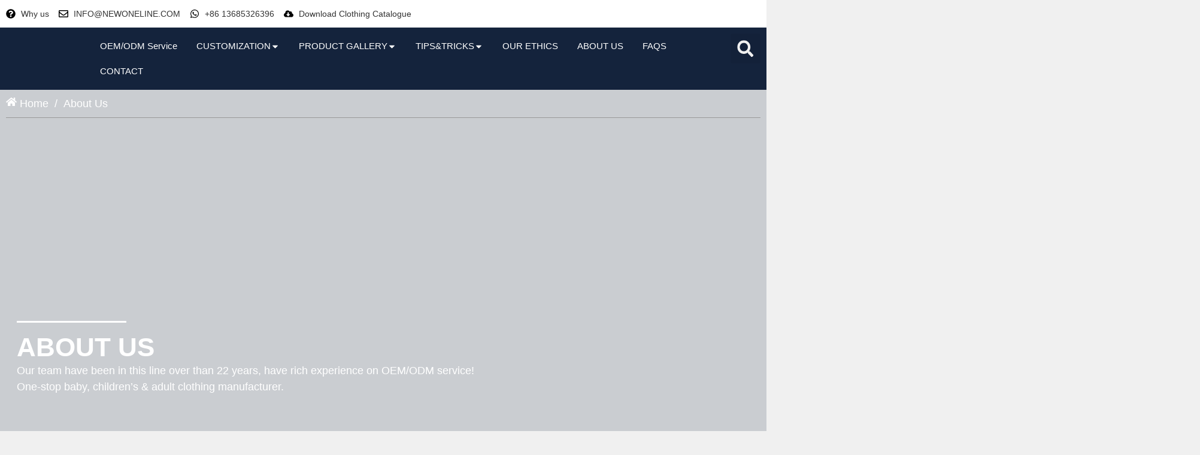

--- FILE ---
content_type: text/html; charset=UTF-8
request_url: https://newoneline.com/about-us/
body_size: 86736
content:
<!doctype html><html lang="en-US"><head><meta charset="UTF-8"><meta name="viewport" content="width=device-width, initial-scale=1"><link rel="profile" href="https://gmpg.org/xfn/11"><meta name='robots' content='index, follow, max-image-preview:large, max-snippet:-1, max-video-preview:-1' /><style>img:is([sizes="auto" i],[sizes^="auto," i]){contain-intrinsic-size:3000px 1500px}</style><title>About Us - Newoneline-Kids Clothing Manufacturers</title><meta name="description" content="About Us - Newoneline-Kids Clothing Manufacturers" /><link rel="canonical" href="https://newoneline.com/about-us/" /> <script type="application/ld+json" class="yoast-schema-graph">{"@context":"https://schema.org","@graph":[{"@type":["Article","BlogPosting"],"@id":"https://newoneline.com/about-us/#article","isPartOf":{"@id":"https://newoneline.com/about-us/"},"author":{"name":"范秀涛","@id":"https://newoneline.com/#/schema/person/8b76534297190acf59a976d1f013b230"},"headline":"About Us","datePublished":"2023-04-10T13:08:07+00:00","dateModified":"2023-06-29T06:37:26+00:00","mainEntityOfPage":{"@id":"https://newoneline.com/about-us/"},"wordCount":1071,"publisher":{"@id":"https://newoneline.com/#organization"},"image":{"@id":"https://newoneline.com/about-us/#primaryimage"},"thumbnailUrl":"https://newoneline.com/wp-content/uploads/2023/06/caring-icon.jpg","inLanguage":"en-US"},{"@type":"WebPage","@id":"https://newoneline.com/about-us/","url":"https://newoneline.com/about-us/","name":"About Us - Newoneline-Kids Clothing Manufacturers","isPartOf":{"@id":"https://newoneline.com/#website"},"primaryImageOfPage":{"@id":"https://newoneline.com/about-us/#primaryimage"},"image":{"@id":"https://newoneline.com/about-us/#primaryimage"},"thumbnailUrl":"https://newoneline.com/wp-content/uploads/2023/06/caring-icon.jpg","datePublished":"2023-04-10T13:08:07+00:00","dateModified":"2023-06-29T06:37:26+00:00","description":"About Us - Newoneline-Kids Clothing Manufacturers","breadcrumb":{"@id":"https://newoneline.com/about-us/#breadcrumb"},"inLanguage":"en-US","potentialAction":[{"@type":"ReadAction","target":["https://newoneline.com/about-us/"]}]},{"@type":"ImageObject","inLanguage":"en-US","@id":"https://newoneline.com/about-us/#primaryimage","url":"/wp-content/uploads/2023/06/caring-icon.jpg","contentUrl":"/wp-content/uploads/2023/06/caring-icon.jpg","width":300,"height":300},{"@type":"BreadcrumbList","@id":"https://newoneline.com/about-us/#breadcrumb","itemListElement":[{"@type":"ListItem","position":1,"name":"Home","item":"https://newoneline.com/"},{"@type":"ListItem","position":2,"name":"About Us"}]},{"@type":"WebSite","@id":"https://newoneline.com/#website","url":"https://newoneline.com/","name":"Newoneline-Kids Clothing Manufacturers","description":"Kids Clothing Manufacturers","publisher":{"@id":"https://newoneline.com/#organization"},"potentialAction":[{"@type":"SearchAction","target":{"@type":"EntryPoint","urlTemplate":"https://newoneline.com/?s={search_term_string}"},"query-input":"required name=search_term_string"}],"inLanguage":"en-US"},{"@type":"Organization","@id":"https://newoneline.com/#organization","name":"Newoneline-Kids Clothing Manufacturers","url":"https://newoneline.com/","logo":{"@type":"ImageObject","inLanguage":"en-US","@id":"https://newoneline.com/#/schema/logo/image/","url":"/wp-content/uploads/2023/03/newoneline-logo-1.png","contentUrl":"/wp-content/uploads/2023/03/newoneline-logo-1.png","width":600,"height":203,"caption":"Newoneline-Kids Clothing Manufacturers"},"image":{"@id":"https://newoneline.com/#/schema/logo/image/"}},{"@type":"Person","@id":"https://newoneline.com/#/schema/person/8b76534297190acf59a976d1f013b230","name":"范秀涛","image":{"@type":"ImageObject","inLanguage":"en-US","@id":"https://newoneline.com/#/schema/person/image/","url":"https://newoneline.com/wp-content/litespeed/avatar/9694de944f5c4efb4e8b94bced76536e.jpg?ver=1767783200","contentUrl":"https://newoneline.com/wp-content/litespeed/avatar/9694de944f5c4efb4e8b94bced76536e.jpg?ver=1767783200","caption":"范秀涛"},"sameAs":["http://newoneline.com"]}]}</script> <style id="litespeed-ccss">ul{box-sizing:border-box}:root{--wp--preset--font-size--normal:16px;--wp--preset--font-size--huge:42px}.screen-reader-text{clip:rect(1px,1px,1px,1px);word-wrap:normal!important;border:0;-webkit-clip-path:inset(50%);clip-path:inset(50%);height:1px;margin:-1px;overflow:hidden;padding:0;position:absolute;width:1px}figure{margin:0 0 1em}.screen-reader-text{clip:rect(1px,1px,1px,1px);word-wrap:normal!important;border:0;-webkit-clip-path:inset(50%);clip-path:inset(50%);height:1px;margin:-1px;overflow:hidden;overflow-wrap:normal!important;padding:0;position:absolute!important;width:1px}body{--wp--preset--color--black:#000;--wp--preset--color--cyan-bluish-gray:#abb8c3;--wp--preset--color--white:#fff;--wp--preset--color--pale-pink:#f78da7;--wp--preset--color--vivid-red:#cf2e2e;--wp--preset--color--luminous-vivid-orange:#ff6900;--wp--preset--color--luminous-vivid-amber:#fcb900;--wp--preset--color--light-green-cyan:#7bdcb5;--wp--preset--color--vivid-green-cyan:#00d084;--wp--preset--color--pale-cyan-blue:#8ed1fc;--wp--preset--color--vivid-cyan-blue:#0693e3;--wp--preset--color--vivid-purple:#9b51e0;--wp--preset--gradient--vivid-cyan-blue-to-vivid-purple:linear-gradient(135deg,rgba(6,147,227,1) 0%,#9b51e0 100%);--wp--preset--gradient--light-green-cyan-to-vivid-green-cyan:linear-gradient(135deg,#7adcb4 0%,#00d082 100%);--wp--preset--gradient--luminous-vivid-amber-to-luminous-vivid-orange:linear-gradient(135deg,rgba(252,185,0,1) 0%,rgba(255,105,0,1) 100%);--wp--preset--gradient--luminous-vivid-orange-to-vivid-red:linear-gradient(135deg,rgba(255,105,0,1) 0%,#cf2e2e 100%);--wp--preset--gradient--very-light-gray-to-cyan-bluish-gray:linear-gradient(135deg,#eee 0%,#a9b8c3 100%);--wp--preset--gradient--cool-to-warm-spectrum:linear-gradient(135deg,#4aeadc 0%,#9778d1 20%,#cf2aba 40%,#ee2c82 60%,#fb6962 80%,#fef84c 100%);--wp--preset--gradient--blush-light-purple:linear-gradient(135deg,#ffceec 0%,#9896f0 100%);--wp--preset--gradient--blush-bordeaux:linear-gradient(135deg,#fecda5 0%,#fe2d2d 50%,#6b003e 100%);--wp--preset--gradient--luminous-dusk:linear-gradient(135deg,#ffcb70 0%,#c751c0 50%,#4158d0 100%);--wp--preset--gradient--pale-ocean:linear-gradient(135deg,#fff5cb 0%,#b6e3d4 50%,#33a7b5 100%);--wp--preset--gradient--electric-grass:linear-gradient(135deg,#caf880 0%,#71ce7e 100%);--wp--preset--gradient--midnight:linear-gradient(135deg,#020381 0%,#2874fc 100%);--wp--preset--duotone--dark-grayscale:url('#wp-duotone-dark-grayscale');--wp--preset--duotone--grayscale:url('#wp-duotone-grayscale');--wp--preset--duotone--purple-yellow:url('#wp-duotone-purple-yellow');--wp--preset--duotone--blue-red:url('#wp-duotone-blue-red');--wp--preset--duotone--midnight:url('#wp-duotone-midnight');--wp--preset--duotone--magenta-yellow:url('#wp-duotone-magenta-yellow');--wp--preset--duotone--purple-green:url('#wp-duotone-purple-green');--wp--preset--duotone--blue-orange:url('#wp-duotone-blue-orange');--wp--preset--font-size--small:13px;--wp--preset--font-size--medium:20px;--wp--preset--font-size--large:36px;--wp--preset--font-size--x-large:42px;--wp--preset--spacing--20:.44rem;--wp--preset--spacing--30:.67rem;--wp--preset--spacing--40:1rem;--wp--preset--spacing--50:1.5rem;--wp--preset--spacing--60:2.25rem;--wp--preset--spacing--70:3.38rem;--wp--preset--spacing--80:5.06rem;--wp--preset--shadow--natural:6px 6px 9px rgba(0,0,0,.2);--wp--preset--shadow--deep:12px 12px 50px rgba(0,0,0,.4);--wp--preset--shadow--sharp:6px 6px 0px rgba(0,0,0,.2);--wp--preset--shadow--outlined:6px 6px 0px -3px rgba(255,255,255,1),6px 6px rgba(0,0,0,1);--wp--preset--shadow--crisp:6px 6px 0px rgba(0,0,0,1)}:root{--woocommerce:#a46497;--wc-green:#7ad03a;--wc-red:#a00;--wc-orange:#ffba00;--wc-blue:#2ea2cc;--wc-primary:#a46497;--wc-primary-text:#fff;--wc-secondary:#ebe9eb;--wc-secondary-text:#515151;--wc-highlight:#77a464;--wc-highligh-text:#fff;--wc-content-bg:#fff;--wc-subtext:#767676}@media only screen and (max-width:768px){:root{--woocommerce:#a46497;--wc-green:#7ad03a;--wc-red:#a00;--wc-orange:#ffba00;--wc-blue:#2ea2cc;--wc-primary:#a46497;--wc-primary-text:#fff;--wc-secondary:#ebe9eb;--wc-secondary-text:#515151;--wc-highlight:#77a464;--wc-highligh-text:#fff;--wc-content-bg:#fff;--wc-subtext:#767676}}:root{--woocommerce:#a46497;--wc-green:#7ad03a;--wc-red:#a00;--wc-orange:#ffba00;--wc-blue:#2ea2cc;--wc-primary:#a46497;--wc-primary-text:#fff;--wc-secondary:#ebe9eb;--wc-secondary-text:#515151;--wc-highlight:#77a464;--wc-highligh-text:#fff;--wc-content-bg:#fff;--wc-subtext:#767676}.screen-reader-text{clip:rect(1px,1px,1px,1px);height:1px;overflow:hidden;position:absolute!important;width:1px;word-wrap:normal!important}html{line-height:1.15;-webkit-text-size-adjust:100%}*,:after,:before{box-sizing:border-box}body{margin:0;font-family:-apple-system,BlinkMacSystemFont,Segoe UI,Roboto,Helvetica Neue,Arial,Noto Sans,sans-serif,Apple Color Emoji,Segoe UI Emoji,Segoe UI Symbol,Noto Color Emoji;font-size:1rem;font-weight:400;line-height:1.5;color:#333;background-color:#fff;-webkit-font-smoothing:antialiased;-moz-osx-font-smoothing:grayscale}h2,h3,h4{margin-top:.5rem;margin-bottom:1rem;font-family:inherit;font-weight:500;line-height:1.2;color:inherit}h2{font-size:2rem}h3{font-size:1.75rem}h4{font-size:1.5rem}p{margin-top:0;margin-bottom:.9rem}a{background-color:transparent;text-decoration:none;color:#c36}strong{font-weight:bolder}img{border-style:none;height:auto;max-width:100%}label{display:inline-block;line-height:1;vertical-align:middle}button,input,textarea{font-family:inherit;font-size:1rem;line-height:1.5;margin:0}input[type=email],input[type=search],input[type=text],textarea{width:100%;border:1px solid #666;border-radius:3px;padding:.5rem 1rem}button,input{overflow:visible}button{text-transform:none}[type=submit],button{width:auto;-webkit-appearance:button}[type=submit]::-moz-focus-inner,button::-moz-focus-inner{border-style:none;padding:0}[type=submit]:-moz-focusring,button:-moz-focusring{outline:1px dotted ButtonText}[type=submit],button{display:inline-block;font-weight:400;color:#c36;text-align:center;white-space:nowrap;background-color:transparent;border:1px solid #c36;padding:.5rem 1rem;font-size:1rem;border-radius:3px}textarea{overflow:auto;resize:vertical}[type=search]{-webkit-appearance:textfield;outline-offset:-2px}[type=search]::-webkit-search-decoration{-webkit-appearance:none}::-webkit-file-upload-button{-webkit-appearance:button;font:inherit}li,ul{margin-top:0;margin-bottom:0;border:0;outline:0;font-size:100%;vertical-align:baseline;background:0 0}.screen-reader-text{clip:rect(1px,1px,1px,1px);height:1px;overflow:hidden;position:absolute!important;width:1px;word-wrap:normal!important}.site-navigation{grid-area:nav-menu;display:flex;align-items:center;flex-grow:1}.dialog-close-button{position:absolute;margin-top:15px;right:15px;color:var(--e-a-color-txt);font-size:15px;line-height:1}.elementor-screen-only,.screen-reader-text{position:absolute;top:-10000em;width:1px;height:1px;margin:-1px;padding:0;overflow:hidden;clip:rect(0,0,0,0);border:0}.elementor *,.elementor :after,.elementor :before{box-sizing:border-box}.elementor a{box-shadow:none;text-decoration:none}.elementor img{height:auto;max-width:100%;border:none;border-radius:0;box-shadow:none}.elementor .elementor-widget:not(.elementor-widget-text-editor):not(.elementor-widget-theme-post-content) figure{margin:0}.elementor-element{--flex-direction:initial;--flex-wrap:initial;--justify-content:initial;--align-items:initial;--align-content:initial;--gap:initial;--flex-basis:initial;--flex-grow:initial;--flex-shrink:initial;--order:initial;--align-self:initial;flex-basis:var(--flex-basis);flex-grow:var(--flex-grow);flex-shrink:var(--flex-shrink);order:var(--order);align-self:var(--align-self)}.elementor-invisible{visibility:hidden}.elementor-align-left{text-align:left}:root{--page-title-display:block}.elementor-widget{position:relative}.elementor-widget:not(:last-child){margin-bottom:20px}.elementor-column{position:relative;min-height:1px;display:flex}@media (min-width:768px){.elementor-column.elementor-col-100{width:100%}}@media (max-width:767px){.elementor-column{width:100%}}ul.elementor-icon-list-items.elementor-inline-items{display:flex;flex-wrap:wrap}ul.elementor-icon-list-items.elementor-inline-items .elementor-inline-item{word-break:break-word}.e-con{--border-radius:0;--border-width-top:0px;--border-width-right:0px;--border-width-bottom:0px;--border-width-left:0px;--border-style:initial;--border-color:initial;--container-widget-width:100%;--container-widget-height:initial;--container-widget-flex-grow:0;--container-widget-align-self:initial;--content-width:Min(100%,var(--container-max-width,1140px));--width:100%;--min-height:initial;--height:auto;--text-align:initial;--margin-top:0;--margin-right:0;--margin-bottom:0;--margin-left:0;--padding-top:var(--container-default-padding-top,10px);--padding-right:var(--container-default-padding-right,10px);--padding-bottom:var(--container-default-padding-bottom,10px);--padding-left:var(--container-default-padding-left,10px);--position:relative;--z-index:revert;--overflow:visible;--gap:var(--widgets-spacing,20px);--overlay-mix-blend-mode:initial;--overlay-opacity:1;--e-con-grid-template-columns:repeat(3,1fr);--e-con-grid-template-rows:repeat(2,1fr);position:var(--position);width:var(--width);min-width:0;min-height:var(--min-height);height:var(--height);border-radius:var(--border-radius);margin:var(--margin-top) var(--margin-right) var(--margin-bottom) var(--margin-left);padding-left:var(--padding-left);padding-right:var(--padding-right);z-index:var(--z-index);overflow:var(--overflow)}.e-con.e-flex{--flex-direction:column;--flex-basis:auto;--flex-grow:0;--flex-shrink:1;flex:var(--flex-grow) var(--flex-shrink) var(--flex-basis)}.e-con-full,.e-con>.e-con-inner{text-align:var(--text-align);padding-top:var(--padding-top);padding-bottom:var(--padding-bottom)}.e-con-full.e-flex,.e-con.e-flex>.e-con-inner{flex-direction:var(--flex-direction)}.e-con,.e-con>.e-con-inner{display:var(--display)}.e-con-boxed.e-flex{flex-direction:column;flex-wrap:nowrap;justify-content:normal;align-items:normal;align-content:normal}.e-con-boxed{text-align:initial;gap:initial}.e-con.e-flex>.e-con-inner{flex-wrap:var(--flex-wrap);justify-content:var(--justify-content);align-items:var(--align-items);align-content:var(--align-content);flex-basis:auto;flex-grow:1;flex-shrink:1;align-self:auto}.e-con>.e-con-inner{gap:var(--gap);width:100%;max-width:var(--content-width);margin:0 auto;padding-inline:0;height:100%}.e-con .elementor-widget.elementor-widget{margin-bottom:0}.e-con:before{content:var(--background-overlay);display:block;position:absolute;mix-blend-mode:var(--overlay-mix-blend-mode);opacity:var(--overlay-opacity);border-radius:var(--border-radius);border-top:var(--border-width-top) var(--border-style) var(--border-color);border-right:var(--border-width-right) var(--border-style) var(--border-color);border-bottom:var(--border-width-bottom) var(--border-style) var(--border-color);border-left:var(--border-width-left) var(--border-style) var(--border-color);top:calc(0px - var(--border-width-top));left:calc(0px - var(--border-width-left));width:max(100% + var(--border-width-right) + var(--border-width-left),100%);height:max(100% + var(--border-width-top) + var(--border-width-bottom),100%)}.e-con .elementor-widget{min-width:0}.e-con>.elementor-widget>.elementor-widget-container{height:100%}.elementor.elementor .e-con>.elementor-widget{max-width:100%}@media (max-width:767px){.e-con.e-flex{--width:100%;--flex-wrap:wrap}}.elementor-form-fields-wrapper{display:flex;flex-wrap:wrap}.elementor-field-group{flex-wrap:wrap;align-items:center}.elementor-field-group.elementor-field-type-submit{align-items:flex-end}.elementor-field-group .elementor-field-textual{width:100%;max-width:100%;border:1px solid #69727d;background-color:transparent;color:#1f2124;vertical-align:middle;flex-grow:1}.elementor-field-group .elementor-field-textual::-moz-placeholder{color:inherit;font-family:inherit;opacity:.6}.elementor-field-textual{line-height:1.4;font-size:15px;min-height:40px;padding:5px 14px;border-radius:3px}.elementor-field-textual.elementor-size-md{font-size:16px;min-height:47px;padding:6px 16px;border-radius:4px}.elementor-button-align-center .e-form__buttons,.elementor-button-align-center .elementor-field-type-submit{justify-content:center}.elementor-button-align-center .elementor-field-type-submit:not(.e-form__buttons__wrapper) .elementor-button{flex-basis:auto}.elementor-form .elementor-button{padding-top:0;padding-bottom:0;border:none}.elementor-form .elementor-button>span{display:flex;justify-content:center}.elementor-form .elementor-button.elementor-size-sm{min-height:40px}.elementor-form .elementor-button.elementor-size-lg{min-height:59px}.elementor-button{display:inline-block;line-height:1;background-color:#69727d;font-size:15px;padding:12px 24px;border-radius:3px;color:#fff;fill:#fff;text-align:center}.elementor-button:visited{color:#fff}.elementor-button-icon{flex-grow:0;order:5}.elementor-button-icon svg{width:1em;height:auto}.elementor-button-icon .e-font-icon-svg{height:1em}.elementor-button-text{flex-grow:1;order:10;display:inline-block}.elementor-button.elementor-size-lg{font-size:18px;padding:20px 40px;border-radius:5px}.elementor-button .elementor-align-icon-right{margin-left:5px;order:15}.elementor-button span{text-decoration:inherit}.elementor-icon{display:inline-block;line-height:1;color:#69727d;font-size:50px;text-align:center}.elementor-icon svg{width:1em;height:1em;position:relative;display:block}.elementor-icon svg:before{position:absolute;left:50%;transform:translateX(-50%)}.elementor-element{--swiper-theme-color:#000;--swiper-navigation-size:44px;--swiper-pagination-bullet-size:6px;--swiper-pagination-bullet-horizontal-gap:6px}.elementor .elementor-element ul.elementor-icon-list-items{padding:0}@media (max-width:767px){.elementor .elementor-hidden-mobile{display:none}}@media (min-width:768px) and (max-width:1024px){.elementor .elementor-hidden-tablet{display:none}}.elementor-kit-2286{--e-global-color-primary:#14233c;--e-global-color-secondary:#f0f0f0;--e-global-color-text:#333;--e-global-color-accent:#3d7291;--e-global-color-66c60d8:#fff;--e-global-color-825058c:#999;--e-global-color-ceee29e:#bee3db;--e-global-color-28593f8:#f805c4;--e-global-color-26e121f:#02c149;--e-global-color-339159b:#b0b0b0;--e-global-color-a2b9a37:#A6587C00;--e-global-color-90ef27a:#b0b0b0;--e-global-color-661f666:#18293a;--e-global-typography-primary-font-family:"Fira Sans";--e-global-typography-secondary-font-family:"Yantramanav";--e-global-typography-text-font-family:"Nunito Sans";--e-global-typography-text-font-size:1.1rem;--e-global-typography-text-font-weight:400;--e-global-typography-text-line-height:1.5em;--e-global-typography-accent-font-family:"Yantramanav";--e-global-typography-accent-font-size:.9rem;--e-global-typography-accent-font-weight:600;--e-global-typography-accent-line-height:1em;--e-global-typography-accent-letter-spacing:2px;--e-global-typography-29980f3-font-family:"Yantramanav";--e-global-typography-29980f3-font-size:1.2rem;--e-global-typography-29980f3-font-weight:600;--e-global-typography-29980f3-line-height:1em;--e-global-typography-29980f3-letter-spacing:2.5px;--e-global-typography-a036d6f-font-family:"Fira Sans";--e-global-typography-a036d6f-font-size:4.3rem;--e-global-typography-a036d6f-font-weight:600;--e-global-typography-a036d6f-line-height:1.2em;--e-global-typography-dbe24b7-font-family:"Fira Sans";--e-global-typography-dbe24b7-font-size:4rem;--e-global-typography-dbe24b7-font-weight:600;--e-global-typography-dbe24b7-line-height:1.2em;--e-global-typography-a528f3a-font-family:"Fira Sans";--e-global-typography-a528f3a-font-size:3.3rem;--e-global-typography-a528f3a-font-weight:600;--e-global-typography-a528f3a-line-height:1.2em;--e-global-typography-f91ec5c-font-family:"Fira Sans";--e-global-typography-f91ec5c-font-size:1.5rem;--e-global-typography-f91ec5c-font-weight:500;--e-global-typography-f91ec5c-line-height:1.2em;--e-global-typography-3160a10-font-family:"Fira Sans";--e-global-typography-3160a10-font-size:1.3rem;--e-global-typography-3160a10-font-weight:500;--e-global-typography-3160a10-line-height:1.2em;--e-global-typography-7c75b5e-font-family:"Nunito Sans";--e-global-typography-7c75b5e-font-size:1.1rem;--e-global-typography-7c75b5e-font-weight:400;--e-global-typography-7c75b5e-line-height:1.2em;--e-global-typography-c7aaffc-font-family:"Nunito Sans";--e-global-typography-c7aaffc-font-size:1.5rem;--e-global-typography-c7aaffc-font-weight:400;--e-global-typography-c7aaffc-font-style:italic;--e-global-typography-c7aaffc-line-height:1.5em;--e-global-typography-e3bbecb-font-family:"Fira Sans";--e-global-typography-e3bbecb-font-size:2rem;--e-global-typography-e3bbecb-font-weight:500;--e-global-typography-e3bbecb-line-height:1.2em;--e-global-typography-1116e3c-font-family:"Fira Sans";--e-global-typography-1116e3c-font-size:10rem;--e-global-typography-1116e3c-font-weight:600;--e-global-typography-1116e3c-line-height:1.2em;color:var(--e-global-color-text);font-family:var(--e-global-typography-text-font-family),Sans-serif;font-size:var(--e-global-typography-text-font-size);font-weight:var(--e-global-typography-text-font-weight);line-height:var(--e-global-typography-text-line-height);background-color:var(--e-global-color-secondary);--e-preloader-animation-duration:1.5s;--e-preloader-delay:.55s;--e-preloader-color:var(--e-global-color-primary);--e-preloader-size:51px}.elementor-kit-2286 a{color:var(--e-global-color-accent)}.elementor-kit-2286 h2{color:var(--e-global-color-primary);font-family:var(--e-global-typography-dbe24b7-font-family),Sans-serif;font-size:var(--e-global-typography-dbe24b7-font-size);font-weight:var(--e-global-typography-dbe24b7-font-weight);line-height:var(--e-global-typography-dbe24b7-line-height);letter-spacing:var(--e-global-typography-dbe24b7-letter-spacing);word-spacing:var(--e-global-typography-dbe24b7-word-spacing)}.elementor-kit-2286 h3{color:var(--e-global-color-primary);font-family:var(--e-global-typography-a528f3a-font-family),Sans-serif;font-size:var(--e-global-typography-a528f3a-font-size);font-weight:var(--e-global-typography-a528f3a-font-weight);line-height:var(--e-global-typography-a528f3a-line-height);letter-spacing:var(--e-global-typography-a528f3a-letter-spacing);word-spacing:var(--e-global-typography-a528f3a-word-spacing)}.elementor-kit-2286 h4{color:var(--e-global-color-primary);font-family:var(--e-global-typography-f91ec5c-font-family),Sans-serif;font-size:var(--e-global-typography-f91ec5c-font-size);font-weight:var(--e-global-typography-f91ec5c-font-weight);line-height:var(--e-global-typography-f91ec5c-line-height);letter-spacing:var(--e-global-typography-f91ec5c-letter-spacing);word-spacing:var(--e-global-typography-f91ec5c-word-spacing)}.elementor-kit-2286 button,.elementor-kit-2286 .elementor-button{font-family:var(--e-global-typography-accent-font-family),Sans-serif;font-size:var(--e-global-typography-accent-font-size);font-weight:var(--e-global-typography-accent-font-weight);line-height:var(--e-global-typography-accent-line-height);letter-spacing:var(--e-global-typography-accent-letter-spacing);color:var(--e-global-color-text);background-color:var(--e-global-color-66c60d8);border-radius:5px;padding:18px 20px}.e-con{--container-max-width:1340px}.elementor-widget:not(:last-child){margin-bottom:20px}.elementor-element{--widgets-spacing:20px}@media (max-width:1024px){.elementor-kit-2286{--e-global-typography-text-font-size:1rem;--e-global-typography-text-line-height:1.5em;--e-global-typography-accent-font-size:.9rem;--e-global-typography-accent-line-height:1em;--e-global-typography-accent-letter-spacing:2px;--e-global-typography-29980f3-font-size:1rem;--e-global-typography-29980f3-line-height:1em;--e-global-typography-29980f3-letter-spacing:2.5px;--e-global-typography-a036d6f-font-size:3.5rem;--e-global-typography-a036d6f-line-height:1.2em;--e-global-typography-dbe24b7-font-size:3rem;--e-global-typography-dbe24b7-line-height:1.2em;--e-global-typography-a528f3a-font-size:2.7rem;--e-global-typography-a528f3a-line-height:1.2em;--e-global-typography-f91ec5c-font-size:1.4rem;--e-global-typography-f91ec5c-line-height:1.2em;--e-global-typography-3160a10-font-size:1.2rem;--e-global-typography-3160a10-line-height:1.2em;--e-global-typography-7c75b5e-font-size:1rem;--e-global-typography-7c75b5e-line-height:1.2em;--e-global-typography-c7aaffc-font-size:1.3rem;--e-global-typography-c7aaffc-line-height:1.5em;--e-global-typography-e3bbecb-font-size:1.7rem;--e-global-typography-e3bbecb-line-height:1.2em;--e-global-typography-1116e3c-font-size:8rem;--e-global-typography-1116e3c-line-height:1.2em;font-size:var(--e-global-typography-text-font-size);line-height:var(--e-global-typography-text-line-height)}.elementor-kit-2286 h2{font-size:var(--e-global-typography-dbe24b7-font-size);line-height:var(--e-global-typography-dbe24b7-line-height);letter-spacing:var(--e-global-typography-dbe24b7-letter-spacing);word-spacing:var(--e-global-typography-dbe24b7-word-spacing)}.elementor-kit-2286 h3{font-size:var(--e-global-typography-a528f3a-font-size);line-height:var(--e-global-typography-a528f3a-line-height);letter-spacing:var(--e-global-typography-a528f3a-letter-spacing);word-spacing:var(--e-global-typography-a528f3a-word-spacing)}.elementor-kit-2286 h4{font-size:var(--e-global-typography-f91ec5c-font-size);line-height:var(--e-global-typography-f91ec5c-line-height);letter-spacing:var(--e-global-typography-f91ec5c-letter-spacing);word-spacing:var(--e-global-typography-f91ec5c-word-spacing)}.elementor-kit-2286 button,.elementor-kit-2286 .elementor-button{font-size:var(--e-global-typography-accent-font-size);line-height:var(--e-global-typography-accent-line-height);letter-spacing:var(--e-global-typography-accent-letter-spacing)}.e-con{--container-max-width:1024px}}@media (max-width:767px){.elementor-kit-2286{--e-global-typography-text-font-size:1rem;--e-global-typography-text-line-height:1.5em;--e-global-typography-accent-font-size:.8rem;--e-global-typography-accent-line-height:1em;--e-global-typography-accent-letter-spacing:2px;--e-global-typography-29980f3-font-size:.9rem;--e-global-typography-29980f3-line-height:1em;--e-global-typography-29980f3-letter-spacing:2.5px;--e-global-typography-a036d6f-font-size:2.5rem;--e-global-typography-a036d6f-line-height:1.2em;--e-global-typography-dbe24b7-font-size:2.3rem;--e-global-typography-dbe24b7-line-height:1.2em;--e-global-typography-a528f3a-font-size:2rem;--e-global-typography-a528f3a-line-height:1.2em;--e-global-typography-f91ec5c-font-size:1.2rem;--e-global-typography-f91ec5c-line-height:1.2em;--e-global-typography-3160a10-font-size:1.1rem;--e-global-typography-3160a10-line-height:1.2em;--e-global-typography-7c75b5e-font-size:1rem;--e-global-typography-7c75b5e-line-height:1.2em;--e-global-typography-c7aaffc-font-size:1.1rem;--e-global-typography-c7aaffc-line-height:1.5em;--e-global-typography-e3bbecb-font-size:1.5rem;--e-global-typography-e3bbecb-line-height:1.2em;--e-global-typography-1116e3c-font-size:6rem;--e-global-typography-1116e3c-line-height:1.2em;font-size:var(--e-global-typography-text-font-size);line-height:var(--e-global-typography-text-line-height)}.elementor-kit-2286 h2{font-size:var(--e-global-typography-dbe24b7-font-size);line-height:var(--e-global-typography-dbe24b7-line-height);letter-spacing:var(--e-global-typography-dbe24b7-letter-spacing);word-spacing:var(--e-global-typography-dbe24b7-word-spacing)}.elementor-kit-2286 h3{font-size:var(--e-global-typography-a528f3a-font-size);line-height:var(--e-global-typography-a528f3a-line-height);letter-spacing:var(--e-global-typography-a528f3a-letter-spacing);word-spacing:var(--e-global-typography-a528f3a-word-spacing)}.elementor-kit-2286 h4{font-size:var(--e-global-typography-f91ec5c-font-size);line-height:var(--e-global-typography-f91ec5c-line-height);letter-spacing:var(--e-global-typography-f91ec5c-letter-spacing);word-spacing:var(--e-global-typography-f91ec5c-word-spacing)}.elementor-kit-2286 button,.elementor-kit-2286 .elementor-button{font-size:var(--e-global-typography-accent-font-size);line-height:var(--e-global-typography-accent-line-height);letter-spacing:var(--e-global-typography-accent-letter-spacing)}.e-con{--container-max-width:767px}}:root{--swiper-theme-color:#007aff}:root{--swiper-navigation-size:44px}.pp-icon{display:inline-block;line-height:1;text-align:center}.pp-icon svg{width:1em;height:1em;position:relative;display:block}.pp-breadcrumbs{display:-webkit-box;display:-ms-flexbox;display:flex;-webkit-box-align:center;-ms-flex-align:center;align-items:center;-ms-flex-wrap:wrap;flex-wrap:wrap;list-style:none;margin:0;padding:0;margin-left:-10px}.pp-breadcrumbs>li{margin-left:10px}.pp-breadcrumbs a,.pp-breadcrumbs strong{display:inline-block}.pp-breadcrumbs a span{-webkit-box-shadow:none!important;box-shadow:none!important;background-color:transparent!important;padding:0!important;border-width:0!important;border-style:initial!important;border-color:initial!important;-o-border-image:initial!important;border-image:initial!important;border-radius:0!important;margin:0!important}.elementor-location-header:before{content:"";display:table;clear:both}[data-elementor-type=popup]:not(.elementor-edit-area){display:none}.elementor-3751 .elementor-element.elementor-element-a54e9eb{--min-height:700px;--display:flex;--flex-direction:column;--container-widget-width:calc((1 - var(--container-widget-flex-grow))*100%);--container-widget-height:initial;--container-widget-flex-grow:0;--container-widget-align-self:initial;--align-items:flex-start;--gap:10px;--overlay-opacity:.5}.elementor-3751 .elementor-element.elementor-element-a54e9eb:not(.elementor-motion-effects-element-type-background){background-image:var(--e-bg-lazyload-loaded);--e-bg-lazyload:url("/wp-content/uploads/2023/04/about-us-bg.webp");background-position:center left;background-size:cover}.elementor-3751 .elementor-element.elementor-element-a54e9eb:before{--background-overlay:'';background-color:#14233C59}.elementor-3751 .elementor-element.elementor-global-3790 .pp-breadcrumbs{justify-content:flex-start;margin-left:-10px}.elementor-3751 .elementor-element.elementor-global-3790 .pp-breadcrumbs.pp-breadcrumbs-powerpack>li{margin-left:10px}.elementor-3751 .elementor-element.elementor-global-3790 .pp-breadcrumbs-crumb{color:var(--e-global-color-66c60d8);font-family:var(--e-global-typography-text-font-family),Sans-serif;font-size:var(--e-global-typography-text-font-size);font-weight:var(--e-global-typography-text-font-weight);line-height:var(--e-global-typography-text-line-height)}.elementor-3751 .elementor-element.elementor-global-3790 .pp-breadcrumbs-crumb .pp-icon svg{fill:var(--e-global-color-66c60d8)}.elementor-3751 .elementor-element.elementor-global-3790 .pp-breadcrumbs-separator{color:var(--e-global-color-66c60d8);font-size:1em;font-weight:400;line-height:1.5em}.elementor-3751 .elementor-element.elementor-global-3790 .pp-breadcrumbs-crumb-current{color:var(--e-global-color-66c60d8);font-size:1em;font-weight:400;line-height:1.5em}.elementor-3751 .elementor-element.elementor-global-3790>.elementor-widget-container{padding:0 0 10px;border-style:solid;border-width:0 0 1px;border-color:var(--e-global-color-825058c)}.elementor-3751 .elementor-element.elementor-global-3790{width:100%;max-width:100%}.elementor-3751 .elementor-element.elementor-element-7e3c9c7{--display:flex;--padding-top:1em;--padding-right:1em;--padding-bottom:1em;--padding-left:1em}.elementor-3751 .elementor-element.elementor-element-0d4f16d{--divider-border-style:solid;--divider-color:var(--e-global-color-66c60d8);--divider-border-width:3.5px}.elementor-3751 .elementor-element.elementor-element-0d4f16d .elementor-divider-separator{width:15%;margin:0 auto;margin-left:0}.elementor-3751 .elementor-element.elementor-element-0d4f16d .elementor-divider{text-align:left;padding-top:15px;padding-bottom:15px}.elementor-3751 .elementor-element.elementor-element-0d4f16d>.elementor-widget-container{margin:25% 0 0}.elementor-3751 .elementor-element.elementor-element-ee3369f .elementor-heading-title{color:var(--e-global-color-66c60d8);font-family:"Georgia",Sans-serif;font-size:44px;text-transform:uppercase}.elementor-3751 .elementor-element.elementor-element-835446c .elementor-heading-title{color:var(--e-global-color-66c60d8);font-size:18px;font-weight:400;line-height:1.5em}.elementor-3751 .elementor-element.elementor-element-835446c{width:100%;max-width:100%}.elementor-3751 .elementor-element.elementor-element-835446c.elementor-element{--flex-grow:0;--flex-shrink:0}.elementor-3751 .elementor-element.elementor-element-d530532 .elementor-heading-title{color:var(--e-global-color-66c60d8);font-size:18px;font-weight:400;line-height:1.5em}.elementor-3751 .elementor-element.elementor-element-d530532{width:100%;max-width:100%}.elementor-3751 .elementor-element.elementor-element-d530532.elementor-element{--flex-grow:0;--flex-shrink:0}@media (max-width:1024px){.elementor-3751 .elementor-element.elementor-element-a54e9eb{--min-height:500px}.elementor-3751 .elementor-element.elementor-element-a54e9eb:not(.elementor-motion-effects-element-type-background){background-repeat:no-repeat;background-size:cover}.elementor-3751 .elementor-element.elementor-global-3790 .pp-breadcrumbs-crumb{font-size:var(--e-global-typography-text-font-size);line-height:var(--e-global-typography-text-line-height)}.elementor-3751 .elementor-element.elementor-global-3790 .pp-breadcrumbs-separator{font-size:1rem;line-height:1.5em}.elementor-3751 .elementor-element.elementor-global-3790 .pp-breadcrumbs-crumb-current{font-size:1rem;line-height:1.5em}.elementor-3751 .elementor-element.elementor-element-0d4f16d>.elementor-widget-container{margin:0;padding:0}.elementor-3751 .elementor-element.elementor-element-ee3369f .elementor-heading-title{font-size:30px}.elementor-3751 .elementor-element.elementor-element-835446c .elementor-heading-title{font-size:1rem;line-height:1.5em}.elementor-3751 .elementor-element.elementor-element-835446c{width:var(--container-widget-width,100%);max-width:100%;--container-widget-width:100%;--container-widget-flex-grow:0}.elementor-3751 .elementor-element.elementor-element-d530532 .elementor-heading-title{font-size:1rem;line-height:1.5em}.elementor-3751 .elementor-element.elementor-element-d530532{width:var(--container-widget-width,100%);max-width:100%;--container-widget-width:100%;--container-widget-flex-grow:0}}@media (max-width:767px){.elementor-3751 .elementor-element.elementor-element-a54e9eb{--min-height:200px}.elementor-3751 .elementor-element.elementor-element-a54e9eb:not(.elementor-motion-effects-element-type-background){background-repeat:no-repeat;background-size:cover}.elementor-3751 .elementor-element.elementor-global-3790 .pp-breadcrumbs-crumb{font-size:var(--e-global-typography-text-font-size);line-height:var(--e-global-typography-text-line-height)}.elementor-3751 .elementor-element.elementor-global-3790 .pp-breadcrumbs-separator{font-size:1rem;line-height:1.5em}.elementor-3751 .elementor-element.elementor-global-3790 .pp-breadcrumbs-crumb-current{font-size:1rem;line-height:1.5em}.elementor-3751 .elementor-element.elementor-element-7e3c9c7{--padding-top:0em;--padding-right:0em;--padding-bottom:0em;--padding-left:0em}.elementor-3751 .elementor-element.elementor-element-0d4f16d>.elementor-widget-container{margin:0;padding:0}.elementor-3751 .elementor-element.elementor-element-ee3369f .elementor-heading-title{font-size:15px}.elementor-3751 .elementor-element.elementor-element-ee3369f>.elementor-widget-container{margin:0 0 22px}.elementor-3751 .elementor-element.elementor-element-835446c .elementor-heading-title{font-size:1rem;line-height:1.5em}.elementor-3751 .elementor-element.elementor-element-d530532 .elementor-heading-title{font-size:1rem;line-height:1.5em}}@media (min-width:768px){.elementor-3751 .elementor-element.elementor-element-7e3c9c7{--width:100%}}.elementor-2716 .elementor-element.elementor-element-9ca961a{--display:flex;--flex-direction:row;--container-widget-width:initial;--container-widget-height:100%;--container-widget-flex-grow:1;--container-widget-align-self:stretch;--justify-content:flex-end}.elementor-2716 .elementor-element.elementor-element-49dd457{--e-icon-list-icon-size:16px;--icon-vertical-offset:0px}.elementor-2716 .elementor-element.elementor-element-49dd457 .elementor-icon-list-item>a{font-size:14px}.elementor-2716 .elementor-element.elementor-element-49dd457 .elementor-icon-list-text{color:var(--e-global-color-text)}.elementor-2716 .elementor-element.elementor-element-49dd457>.elementor-widget-container{margin:0 2em 0 0}.elementor-2716 .elementor-element.elementor-element-0b1622e{--display:flex;--flex-direction:row;--container-widget-width:calc((1 - var(--container-widget-flex-grow))*100%);--container-widget-height:100%;--container-widget-flex-grow:1;--container-widget-align-self:stretch;--justify-content:space-between;--align-items:center;--gap:10px;--padding-top:0px;--padding-right:0px;--padding-bottom:0px;--padding-left:0px}.elementor-2716 .elementor-element.elementor-element-0b1622e:not(.elementor-motion-effects-element-type-background){background-color:var(--e-global-color-primary)}.elementor-2716 .elementor-element.elementor-element-0b1622e.e-con{--flex-grow:0;--flex-shrink:0}.elementor-2716 .elementor-element.elementor-element-e8463ea{--display:flex;--padding-top:0px;--padding-right:0px;--padding-bottom:0px;--padding-left:20px}.elementor-2716 .elementor-element.elementor-element-e8463ea:not(.elementor-motion-effects-element-type-background){background-color:var(--e-global-color-primary)}.elementor-2716 .elementor-element.elementor-element-e8463ea.e-con{--flex-grow:0;--flex-shrink:0}.elementor-2716 .elementor-element.elementor-element-306899a{text-align:center;width:auto;max-width:auto}.elementor-2716 .elementor-element.elementor-element-306899a.elementor-element{--flex-grow:0;--flex-shrink:0}.elementor-2716 .elementor-element.elementor-element-62b37b7{--display:flex;--justify-content:center;--margin-top:0em;--margin-right:0em;--margin-bottom:0em;--margin-left:0em}.elementor-2716 .elementor-element.elementor-element-62b37b7.e-con{--flex-grow:0;--flex-shrink:0}.elementor-2716 .elementor-element.elementor-element-03ce78c{--display:flex;--justify-content:space-between;--align-items:center;--container-widget-width:calc((1 - var(--container-widget-flex-grow))*100%)}.elementor-2716 .elementor-element.elementor-element-03ce78c.e-con{--align-self:center}.elementor-2716 .elementor-element.elementor-element-97a7c0d{--display:flex;--flex-direction:row;--container-widget-width:initial;--container-widget-height:100%;--container-widget-flex-grow:1;--container-widget-align-self:stretch}.elementor-2716 .elementor-element.elementor-element-97a7c0d.e-con{--flex-grow:0;--flex-shrink:0}.elementor-2716 .elementor-element.elementor-element-8f98290{--display:flex}.elementor-2716 .elementor-element.elementor-element-8f98290.e-con{--flex-grow:0;--flex-shrink:0}.elementor-2716 .elementor-element.elementor-element-369731e .elementor-icon-list-items:not(.elementor-inline-items) .elementor-icon-list-item:not(:last-child){padding-bottom:calc(20px/2)}.elementor-2716 .elementor-element.elementor-element-369731e .elementor-icon-list-items:not(.elementor-inline-items) .elementor-icon-list-item:not(:first-child){margin-top:calc(20px/2)}.elementor-2716 .elementor-element.elementor-element-369731e .elementor-icon-list-icon svg{fill:var(--e-global-color-primary)}.elementor-2716 .elementor-element.elementor-element-369731e{--e-icon-list-icon-size:10px;--icon-vertical-offset:0px}.elementor-2716 .elementor-element.elementor-element-369731e .elementor-icon-list-item>a{font-size:14px;text-transform:uppercase}.elementor-2716 .elementor-element.elementor-element-369731e .elementor-icon-list-text{color:var(--e-global-color-primary)}.elementor-2716 .elementor-element.elementor-element-369731e>.elementor-widget-container{padding:0 0 0 15px}.elementor-2716 .elementor-element.elementor-element-c89bd48{--display:flex}.elementor-2716 .elementor-element.elementor-element-df9da72 .elementor-flip-box__front{background-color:#c2a98f;background-image:url("/wp-content/uploads/2023/03/dress-menu.webp");background-position:center center;background-repeat:no-repeat;background-size:cover}.elementor-2716 .elementor-element.elementor-element-df9da72 .elementor-flip-box__back{background-image:url("/wp-content/uploads/2023/03/Hooded-towe-menu.webp");background-position:center center;background-size:cover}.elementor-2716 .elementor-element.elementor-element-df9da72 .elementor-flip-box__back .elementor-flip-box__layer__overlay{background-color:#14233C38;text-align:center;justify-content:center}.elementor-2716 .elementor-element.elementor-element-df9da72 .elementor-flip-box__front .elementor-flip-box__layer__overlay{text-align:center;justify-content:center}.elementor-2716 .elementor-element.elementor-element-df9da72 .elementor-flip-box__front .elementor-flip-box__layer__title{color:var(--e-global-color-66c60d8);font-size:18px}.elementor-2716 .elementor-element.elementor-element-df9da72 .elementor-flip-box__front .elementor-flip-box__layer__description{color:var(--e-global-color-66c60d8)}.elementor-2716 .elementor-element.elementor-element-df9da72 .elementor-flip-box__button{margin-center:0;text-transform:uppercase;color:var(--e-global-color-66c60d8)}.elementor-2716 .elementor-element.elementor-element-df9da72 .elementor-flip-box__back .elementor-flip-box__layer__title{color:var(--e-global-color-66c60d8);font-size:18px;text-transform:uppercase}.elementor-2716 .elementor-element.elementor-element-20dcd71{--display:flex}.elementor-2716 .elementor-element.elementor-element-a2c4d3c{--display:flex;--flex-direction:row;--container-widget-width:initial;--container-widget-height:100%;--container-widget-flex-grow:1;--container-widget-align-self:stretch;--justify-content:flex-start;--gap:0px;--flex-wrap:wrap}.elementor-2716 .elementor-element.elementor-element-f0d1953.elementor-position-top .elementor-image-box-img{margin-bottom:0}.elementor-2716 .elementor-element.elementor-element-f0d1953 .elementor-image-box-wrapper .elementor-image-box-img{width:61%}.elementor-2716 .elementor-element.elementor-element-f0d1953 .elementor-image-box-img img{border-radius:40px}.elementor-2716 .elementor-element.elementor-element-f0d1953 .elementor-image-box-wrapper{text-align:center}.elementor-2716 .elementor-element.elementor-element-f0d1953 .elementor-image-box-title{margin-bottom:0;font-size:14px}.elementor-2716 .elementor-element.elementor-element-36d74ec.elementor-position-top .elementor-image-box-img{margin-bottom:0}.elementor-2716 .elementor-element.elementor-element-36d74ec .elementor-image-box-wrapper .elementor-image-box-img{width:61%}.elementor-2716 .elementor-element.elementor-element-36d74ec .elementor-image-box-img img{border-radius:40px}.elementor-2716 .elementor-element.elementor-element-36d74ec .elementor-image-box-wrapper{text-align:center}.elementor-2716 .elementor-element.elementor-element-36d74ec .elementor-image-box-title{margin-bottom:0;font-size:14px}.elementor-2716 .elementor-element.elementor-element-a3f776c.elementor-position-top .elementor-image-box-img{margin-bottom:0}.elementor-2716 .elementor-element.elementor-element-a3f776c .elementor-image-box-wrapper .elementor-image-box-img{width:61%}.elementor-2716 .elementor-element.elementor-element-a3f776c .elementor-image-box-img img{border-radius:40px}.elementor-2716 .elementor-element.elementor-element-a3f776c .elementor-image-box-wrapper{text-align:center}.elementor-2716 .elementor-element.elementor-element-a3f776c .elementor-image-box-title{margin-bottom:0;font-size:14px}.elementor-2716 .elementor-element.elementor-element-6a039df.elementor-position-top .elementor-image-box-img{margin-bottom:0}.elementor-2716 .elementor-element.elementor-element-6a039df .elementor-image-box-wrapper .elementor-image-box-img{width:61%}.elementor-2716 .elementor-element.elementor-element-6a039df .elementor-image-box-img img{border-radius:40px}.elementor-2716 .elementor-element.elementor-element-6a039df .elementor-image-box-wrapper{text-align:center}.elementor-2716 .elementor-element.elementor-element-6a039df .elementor-image-box-title{margin-bottom:0;font-size:14px}.elementor-2716 .elementor-element.elementor-element-eade284.elementor-position-top .elementor-image-box-img{margin-bottom:0}.elementor-2716 .elementor-element.elementor-element-eade284 .elementor-image-box-wrapper .elementor-image-box-img{width:61%}.elementor-2716 .elementor-element.elementor-element-eade284 .elementor-image-box-img img{border-radius:40px}.elementor-2716 .elementor-element.elementor-element-eade284 .elementor-image-box-wrapper{text-align:center}.elementor-2716 .elementor-element.elementor-element-eade284 .elementor-image-box-title{margin-bottom:0;font-size:14px}.elementor-2716 .elementor-element.elementor-element-1283832.elementor-position-top .elementor-image-box-img{margin-bottom:0}.elementor-2716 .elementor-element.elementor-element-1283832 .elementor-image-box-wrapper .elementor-image-box-img{width:61%}.elementor-2716 .elementor-element.elementor-element-1283832 .elementor-image-box-img img{border-radius:40px}.elementor-2716 .elementor-element.elementor-element-1283832 .elementor-image-box-wrapper{text-align:center}.elementor-2716 .elementor-element.elementor-element-1283832 .elementor-image-box-title{margin-bottom:0;font-size:14px}.elementor-2716 .elementor-element.elementor-element-d7f1245.elementor-position-top .elementor-image-box-img{margin-bottom:0}.elementor-2716 .elementor-element.elementor-element-d7f1245 .elementor-image-box-wrapper .elementor-image-box-img{width:61%}.elementor-2716 .elementor-element.elementor-element-d7f1245 .elementor-image-box-img img{border-radius:40px}.elementor-2716 .elementor-element.elementor-element-d7f1245 .elementor-image-box-wrapper{text-align:center}.elementor-2716 .elementor-element.elementor-element-d7f1245 .elementor-image-box-title{margin-bottom:0;font-size:14px}.elementor-2716 .elementor-element.elementor-element-7bc1997.elementor-position-top .elementor-image-box-img{margin-bottom:0}.elementor-2716 .elementor-element.elementor-element-7bc1997 .elementor-image-box-wrapper .elementor-image-box-img{width:61%}.elementor-2716 .elementor-element.elementor-element-7bc1997 .elementor-image-box-img img{border-radius:40px}.elementor-2716 .elementor-element.elementor-element-7bc1997 .elementor-image-box-wrapper{text-align:center}.elementor-2716 .elementor-element.elementor-element-7bc1997 .elementor-image-box-title{margin-bottom:0;font-size:14px}.elementor-2716 .elementor-element.elementor-element-f01dbeb.elementor-position-top .elementor-image-box-img{margin-bottom:0}.elementor-2716 .elementor-element.elementor-element-f01dbeb .elementor-image-box-wrapper .elementor-image-box-img{width:61%}.elementor-2716 .elementor-element.elementor-element-f01dbeb .elementor-image-box-img img{border-radius:40px}.elementor-2716 .elementor-element.elementor-element-f01dbeb .elementor-image-box-wrapper{text-align:center}.elementor-2716 .elementor-element.elementor-element-f01dbeb .elementor-image-box-title{margin-bottom:0;font-size:14px}.elementor-2716 .elementor-element.elementor-element-01ec991.elementor-position-top .elementor-image-box-img{margin-bottom:0}.elementor-2716 .elementor-element.elementor-element-01ec991 .elementor-image-box-wrapper .elementor-image-box-img{width:61%}.elementor-2716 .elementor-element.elementor-element-01ec991 .elementor-image-box-img img{border-radius:40px}.elementor-2716 .elementor-element.elementor-element-01ec991 .elementor-image-box-wrapper{text-align:center}.elementor-2716 .elementor-element.elementor-element-01ec991 .elementor-image-box-title{margin-bottom:0;font-size:14px}.elementor-2716 .elementor-element.elementor-element-ae5dbc2.elementor-position-top .elementor-image-box-img{margin-bottom:0}.elementor-2716 .elementor-element.elementor-element-ae5dbc2 .elementor-image-box-wrapper .elementor-image-box-img{width:61%}.elementor-2716 .elementor-element.elementor-element-ae5dbc2 .elementor-image-box-img img{border-radius:40px}.elementor-2716 .elementor-element.elementor-element-ae5dbc2 .elementor-image-box-wrapper{text-align:center}.elementor-2716 .elementor-element.elementor-element-ae5dbc2 .elementor-image-box-title{margin-bottom:0;font-size:14px}.elementor-2716 .elementor-element.elementor-element-c53f266.elementor-position-top .elementor-image-box-img{margin-bottom:0}.elementor-2716 .elementor-element.elementor-element-c53f266 .elementor-image-box-wrapper .elementor-image-box-img{width:61%}.elementor-2716 .elementor-element.elementor-element-c53f266 .elementor-image-box-img img{border-radius:40px}.elementor-2716 .elementor-element.elementor-element-c53f266 .elementor-image-box-wrapper{text-align:center}.elementor-2716 .elementor-element.elementor-element-c53f266 .elementor-image-box-title{margin-bottom:0;font-size:14px}.elementor-2716 .elementor-element.elementor-element-18ff77d.elementor-position-top .elementor-image-box-img{margin-bottom:0}.elementor-2716 .elementor-element.elementor-element-18ff77d .elementor-image-box-wrapper .elementor-image-box-img{width:61%}.elementor-2716 .elementor-element.elementor-element-18ff77d .elementor-image-box-img img{border-radius:40px}.elementor-2716 .elementor-element.elementor-element-18ff77d .elementor-image-box-wrapper{text-align:center}.elementor-2716 .elementor-element.elementor-element-18ff77d .elementor-image-box-title{margin-bottom:0;font-size:14px}.elementor-2716 .elementor-element.elementor-element-89f2a41{--n-menu-dropdown-content-max-width:initial;--n-menu-items-heading-justify-content:initial;--n-menu-item-title-flex-grow:initial;--n-menu-item-title-justify-content:initial;--n-menu-item-title-justify-content-mobile:initial;--n-menu-open-animation-duration:.5s;--n-menu-toggle-icon-wrapper-animation-duration:.5s;--n-menu-item-title-space-between:0px;--n-menu-item-title-distance-from-content:20px;--n-menu-item-title-font-size:15px;--n-menu-item-title-color-normal:var(--e-global-color-66c60d8);--n-menu-icon-size:16px;--n-menu-toggle-icon-size:20px;--n-menu-toggle-icon-color:var(--e-global-color-66c60d8);--n-menu-toggle-icon-color-hover:var(--e-global-color-ceee29e);--n-menu-toggle-icon-hover-duration:.5s;--n-menu-toggle-icon-color-active:var(--e-global-color-66c60d8);--n-menu-item-title-normal-color-dropdown:var(--e-global-color-primary);--n-menu-item-title-active-color-dropdown:var(--e-global-color-ceee29e);width:100%;max-width:100%}.elementor-2716 .elementor-element.elementor-element-89f2a41{--n-menu-item-title-color-hover:var(--e-global-color-ceee29e);--n-menu-item-title-color-active:var(--e-global-color-66c60d8)}.elementor-2716 .elementor-element.elementor-element-c29695f{--display:flex;--justify-content:center}.elementor-2716 .elementor-element.elementor-element-c595253 .elementor-search-form{text-align:right}.elementor-2716 .elementor-element.elementor-element-c595253 .elementor-search-form__toggle{--e-search-form-toggle-size:50px;--e-search-form-toggle-color:var(--e-global-color-secondary);--e-search-form-toggle-border-width:0px}.elementor-2716 .elementor-element.elementor-element-c595253 .elementor-search-form__input,.elementor-2716 .elementor-element.elementor-element-c595253.elementor-search-form--skin-full_screen input[type=search].elementor-search-form__input{color:var(--e-global-color-66c60d8);fill:var(--e-global-color-66c60d8)}.elementor-2716 .elementor-element.elementor-element-c595253{width:auto;max-width:auto}.elementor-2716 .elementor-element.elementor-element-c595253.elementor-element{--align-self:flex-end}@media (max-width:1024px){.elementor-2716 .elementor-element.elementor-element-e8463ea{--align-items:center;--container-widget-width:calc((1 - var(--container-widget-flex-grow))*100%);--padding-top:20px;--padding-right:20px;--padding-bottom:20px;--padding-left:20px}.elementor-2716 .elementor-element.elementor-element-e8463ea.e-con{--order:-99999;--flex-grow:0;--flex-shrink:0}.elementor-2716 .elementor-element.elementor-element-306899a{width:var(--container-widget-width,140px);max-width:140px;--container-widget-width:140px;--container-widget-flex-grow:0}.elementor-2716 .elementor-element.elementor-element-62b37b7{--justify-content:center;--align-items:center;--container-widget-width:calc((1 - var(--container-widget-flex-grow))*100%);--margin-top:0em;--margin-right:0em;--margin-bottom:0em;--margin-left:0em}.elementor-2716 .elementor-element.elementor-element-89f2a41{--n-menu-items-heading-justify-content:initial;--n-menu-item-title-flex-grow:initial;--n-menu-item-title-justify-content:initial;--n-menu-item-title-justify-content-mobile:initial;--n-menu-toggle-align:center;--n-menu-item-title-distance-from-content:0px;--n-menu-toggle-icon-size:3em;--n-menu-toggle-icon-distance-from-dropdown:43px}.elementor-2716 .elementor-element.elementor-element-89f2a41>.elementor-widget-container{padding:0 20px 0 0}}@media (max-width:767px){.elementor-2716 .elementor-element.elementor-element-0b1622e{--gap:5px}.elementor-2716 .elementor-element.elementor-element-e8463ea{--width:48%;--padding-top:20px;--padding-right:20px;--padding-bottom:20px;--padding-left:20px}.elementor-2716 .elementor-element.elementor-element-62b37b7{--width:50%}.elementor-2716 .elementor-element.elementor-element-f0d1953 .elementor-image-box-img{margin-bottom:0}.elementor-2716 .elementor-element.elementor-element-36d74ec .elementor-image-box-img{margin-bottom:0}.elementor-2716 .elementor-element.elementor-element-a3f776c .elementor-image-box-img{margin-bottom:0}.elementor-2716 .elementor-element.elementor-element-6a039df .elementor-image-box-img{margin-bottom:0}.elementor-2716 .elementor-element.elementor-element-eade284 .elementor-image-box-img{margin-bottom:0}.elementor-2716 .elementor-element.elementor-element-1283832 .elementor-image-box-img{margin-bottom:0}.elementor-2716 .elementor-element.elementor-element-d7f1245 .elementor-image-box-img{margin-bottom:0}.elementor-2716 .elementor-element.elementor-element-7bc1997 .elementor-image-box-img{margin-bottom:0}.elementor-2716 .elementor-element.elementor-element-f01dbeb .elementor-image-box-img{margin-bottom:0}.elementor-2716 .elementor-element.elementor-element-01ec991 .elementor-image-box-img{margin-bottom:0}.elementor-2716 .elementor-element.elementor-element-ae5dbc2 .elementor-image-box-img{margin-bottom:0}.elementor-2716 .elementor-element.elementor-element-c53f266 .elementor-image-box-img{margin-bottom:0}.elementor-2716 .elementor-element.elementor-element-18ff77d .elementor-image-box-img{margin-bottom:0}.elementor-2716 .elementor-element.elementor-element-89f2a41{--n-menu-toggle-align:flex-end;--n-menu-item-title-distance-from-content:0px;--n-menu-toggle-icon-size:2.4em;--n-menu-toggle-icon-distance-from-dropdown:12px}}@media (min-width:768px){.elementor-2716 .elementor-element.elementor-element-0b1622e{--width:100%}.elementor-2716 .elementor-element.elementor-element-e8463ea{--width:11%}.elementor-2716 .elementor-element.elementor-element-62b37b7{--width:82%}.elementor-2716 .elementor-element.elementor-element-97a7c0d{--width:54.299%}.elementor-2716 .elementor-element.elementor-element-8f98290{--width:45.996%}.elementor-2716 .elementor-element.elementor-element-c29695f{--width:7%}}@media (max-width:1024px) and (min-width:768px){.elementor-2716 .elementor-element.elementor-element-e8463ea{--width:48%}.elementor-2716 .elementor-element.elementor-element-62b37b7{--width:50%}.elementor-2716 .elementor-element.elementor-element-97a7c0d{--width:100%}}.elementor-6310 .elementor-element.elementor-element-31445f4{--display:flex;--flex-direction:column;--container-widget-width:100%;--container-widget-height:initial;--container-widget-flex-grow:0;--container-widget-align-self:initial;--gap:15px}.elementor-6310 .elementor-element.elementor-element-31445f4:not(.elementor-motion-effects-element-type-background){background-color:var(--e-global-color-66c60d8)}.elementor-6310 .elementor-element.elementor-element-31445f4.e-con{--flex-grow:0;--flex-shrink:0}.elementor-6310 .elementor-element.elementor-element-e5e1b91 .elementor-progress-wrapper{background-color:var(--e-global-color-ceee29e)}.elementor-6310 .elementor-element.elementor-element-e5e1b91 .elementor-title{line-height:2em}.elementor-6310 .elementor-element.elementor-element-e5e1b91>.elementor-widget-container{padding:1em 1em 0}.elementor-6310 .elementor-element.elementor-element-e5e1b91{width:100%;max-width:100%}.elementor-6310 .elementor-element.elementor-element-e5e1b91.elementor-element{--flex-grow:0;--flex-shrink:0}.elementor-6310 .elementor-element.elementor-element-5f8e7f1{text-align:center}.elementor-6310 .elementor-element.elementor-element-5f8e7f1 .elementor-heading-title{font-size:15px}.elementor-6310 .elementor-element.elementor-element-1f999b9{--divider-border-style:solid;--divider-color:var(--e-global-color-825058c);--divider-border-width:1px}.elementor-6310 .elementor-element.elementor-element-1f999b9 .elementor-divider-separator{width:90%;margin:0 auto;margin-center:0}.elementor-6310 .elementor-element.elementor-element-1f999b9 .elementor-divider{text-align:center;padding-top:2px;padding-bottom:2px}.elementor-6310 .elementor-element.elementor-element-011e8cd{text-align:center}.elementor-6310 .elementor-element.elementor-element-021f410{text-align:center}.elementor-6310 .elementor-element.elementor-element-38bd7536{--display:flex;--flex-direction:column;--container-widget-width:calc((1 - var(--container-widget-flex-grow))*100%);--container-widget-height:initial;--container-widget-flex-grow:0;--container-widget-align-self:initial;--align-items:stretch;--gap:10px}.elementor-6310 .elementor-element.elementor-element-38bd7536:not(.elementor-motion-effects-element-type-background){background-color:var(--e-global-color-66c60d8)}.elementor-6310 .elementor-element.elementor-element-39eb1c29{--display:flex;--align-items:center;--container-widget-width:calc((1 - var(--container-widget-flex-grow))*100%);--gap:0px}.elementor-6310 .elementor-element.elementor-element-39eb1c29:not(.elementor-motion-effects-element-type-background){background-color:var(--e-global-color-66c60d8)}.elementor-6310 .elementor-element.elementor-element-760560f7 .elementor-button .elementor-align-icon-right{margin-left:3px}.elementor-6310 .elementor-element.elementor-element-760560f7 .elementor-field-group{padding-right:calc(10px/2);padding-left:calc(10px/2);margin-bottom:15px}.elementor-6310 .elementor-element.elementor-element-760560f7 .elementor-form-fields-wrapper{margin-left:calc(-10px/2);margin-right:calc(-10px/2);margin-bottom:-15px}.elementor-6310 .elementor-element.elementor-element-760560f7 .elementor-field-group .elementor-field{color:var(--e-global-color-text)}.elementor-6310 .elementor-element.elementor-element-760560f7 .elementor-field-group .elementor-field{font-size:.9em}.elementor-6310 .elementor-element.elementor-element-760560f7 .elementor-field-group:not(.elementor-field-type-upload) .elementor-field:not(.elementor-select-wrapper){background-color:var(--e-global-color-secondary);border-width:0}.elementor-6310 .elementor-element.elementor-element-760560f7 .elementor-button{font-size:25px;font-weight:600;text-transform:uppercase;padding:0 15%}.elementor-6310 .elementor-element.elementor-element-760560f7 .elementor-button[type=submit]{background-color:var(--e-global-color-primary);color:#fff}.elementor-6310 .elementor-element.elementor-element-760560f7 .elementor-button[type=submit] svg *{fill:#fff}.elementor-6310 .elementor-element.elementor-element-760560f7{--e-form-steps-indicators-spacing:20px;--e-form-steps-indicator-padding:30px;--e-form-steps-indicator-inactive-secondary-color:#fff;--e-form-steps-indicator-active-secondary-color:#fff;--e-form-steps-indicator-completed-secondary-color:#fff;--e-form-steps-divider-width:1px;--e-form-steps-divider-gap:10px;width:100%;max-width:100%}.elementor-6310 .elementor-element.elementor-element-760560f7>.elementor-widget-container{padding:2em 2em 0}.elementor-6310 .elementor-element.elementor-element-760560f7.elementor-element{--align-self:center}.elementor-6310 .elementor-element.elementor-element-53ccba05{text-align:center}.elementor-6310 .elementor-element.elementor-element-53ccba05 .elementor-heading-title{color:var(--e-global-color-825058c);font-size:6px;font-style:normal}.elementor-6310 .elementor-element.elementor-element-53ccba05>.elementor-widget-container{margin:0;padding:0}@media (max-width:1024px){.elementor-6310 .elementor-element.elementor-element-760560f7 .elementor-button{font-size:25px;line-height:1.5em}}@media (max-width:767px){.elementor-6310 .elementor-element.elementor-element-31445f4{--width:100%}.elementor-6310 .elementor-element.elementor-element-e5e1b91>.elementor-widget-container{padding:1em 0 0}.elementor-6310 .elementor-element.elementor-element-e5e1b91{width:var(--container-widget-width,291.143px);max-width:291.143px;--container-widget-width:291.143px;--container-widget-flex-grow:0}.elementor-6310 .elementor-element.elementor-element-760560f7 .elementor-button{font-size:13px;line-height:1.5em}.elementor-6310 .elementor-element.elementor-element-760560f7>.elementor-widget-container{padding:1em}}.elementor-3282 .elementor-element.elementor-element-9df2c4e{--display:flex;--flex-direction:row;--container-widget-width:calc((1 - var(--container-widget-flex-grow))*100%);--container-widget-height:100%;--container-widget-flex-grow:1;--container-widget-align-self:stretch;--align-items:stretch;--gap:0px;--margin-top:0px;--margin-right:0px;--margin-bottom:0px;--margin-left:0px;--padding-top:0px;--padding-right:0px;--padding-bottom:0px;--padding-left:0px}.elementor-3282 .elementor-element.elementor-element-3433ae7{--display:flex}.elementor-3282 .elementor-element.elementor-element-3433ae7:not(.elementor-motion-effects-element-type-background){background-color:var(--e-global-color-primary)}.elementor-3282 .elementor-element.elementor-element-54604f6.elementor-view-default .elementor-icon{fill:var(--e-global-color-66c60d8);color:var(--e-global-color-66c60d8);border-color:var(--e-global-color-66c60d8)}.elementor-3282 .elementor-element.elementor-element-54604f6{--icon-box-icon-margin:5px}.elementor-3282 .elementor-element.elementor-element-54604f6 .elementor-icon{font-size:2.4rem}.elementor-3282 .elementor-element.elementor-element-54604f6 .elementor-icon-box-wrapper{text-align:center}.elementor-3282 .elementor-element.elementor-element-54604f6 .elementor-icon-box-title{color:var(--e-global-color-66c60d8)}.elementor-3282 .elementor-element.elementor-element-54604f6 .elementor-icon-box-title{font-size:1.4em;font-weight:600}.elementor-3282 .elementor-element.elementor-element-54604f6 .elementor-icon-box-description{color:var(--e-global-color-66c60d8);font-size:.9rem}.elementor-3282 .elementor-element.elementor-element-54604f6>.elementor-widget-container{margin:4em 0 1em}.elementor-3282 .elementor-element.elementor-element-2d6ebf6{--display:flex;--flex-direction:column;--container-widget-width:calc((1 - var(--container-widget-flex-grow))*100%);--container-widget-height:initial;--container-widget-flex-grow:0;--container-widget-align-self:initial;--align-items:stretch;--gap:10px}.elementor-3282 .elementor-element.elementor-element-83ed517{--display:flex;--align-items:center;--container-widget-width:calc((1 - var(--container-widget-flex-grow))*100%);--gap:0px}.elementor-3282 .elementor-element.elementor-element-83ed517:not(.elementor-motion-effects-element-type-background){background-color:var(--e-global-color-66c60d8)}.elementor-3282 .elementor-element.elementor-element-54b748c .elementor-button .elementor-align-icon-right{margin-left:3px}.elementor-3282 .elementor-element.elementor-element-54b748c .elementor-field-group{padding-right:calc(10px/2);padding-left:calc(10px/2);margin-bottom:15px}.elementor-3282 .elementor-element.elementor-element-54b748c .elementor-form-fields-wrapper{margin-left:calc(-10px/2);margin-right:calc(-10px/2);margin-bottom:-15px}.elementor-3282 .elementor-element.elementor-element-54b748c .elementor-field-group .elementor-field{color:var(--e-global-color-text)}.elementor-3282 .elementor-element.elementor-element-54b748c .elementor-field-group .elementor-field{font-size:.9em}.elementor-3282 .elementor-element.elementor-element-54b748c .elementor-field-group:not(.elementor-field-type-upload) .elementor-field:not(.elementor-select-wrapper){background-color:var(--e-global-color-secondary);border-width:0}.elementor-3282 .elementor-element.elementor-element-54b748c .elementor-button{font-size:15px;font-weight:400;line-height:1.5em;padding:0 30%}.elementor-3282 .elementor-element.elementor-element-54b748c .elementor-button[type=submit]{background-color:var(--e-global-color-primary);color:#fff}.elementor-3282 .elementor-element.elementor-element-54b748c .elementor-button[type=submit] svg *{fill:#fff}.elementor-3282 .elementor-element.elementor-element-54b748c{--e-form-steps-indicators-spacing:20px;--e-form-steps-indicator-padding:30px;--e-form-steps-indicator-inactive-secondary-color:#fff;--e-form-steps-indicator-active-secondary-color:#fff;--e-form-steps-indicator-completed-secondary-color:#fff;--e-form-steps-divider-width:1px;--e-form-steps-divider-gap:10px}.elementor-3282 .elementor-element.elementor-element-54b748c>.elementor-widget-container{padding:0 1em}.elementor-3282 .elementor-element.elementor-element-251e63d{text-align:center}.elementor-3282 .elementor-element.elementor-element-251e63d .elementor-heading-title{color:var(--e-global-color-825058c);font-size:6px;font-style:normal}.elementor-3282 .elementor-element.elementor-element-251e63d>.elementor-widget-container{margin:0;padding:0}@media (max-width:1024px){.elementor-3282 .elementor-element.elementor-element-54604f6 .elementor-icon-box-description{font-size:.8rem}.elementor-3282 .elementor-element.elementor-element-54b748c .elementor-button{font-size:1rem;line-height:1.5em}}@media (min-width:768px){.elementor-3282 .elementor-element.elementor-element-9df2c4e{--content-width:100%}.elementor-3282 .elementor-element.elementor-element-3433ae7{--width:100%}}@media (max-width:767px){.elementor-3282 .elementor-element.elementor-element-54604f6{--icon-box-icon-margin:0px}.elementor-3282 .elementor-element.elementor-element-54604f6 .elementor-icon{font-size:3.3rem}.elementor-3282 .elementor-element.elementor-element-54604f6 .elementor-icon-box-title{font-size:1.2em}.elementor-3282 .elementor-element.elementor-element-54604f6 .elementor-icon-box-description{font-size:.5rem}.elementor-3282 .elementor-element.elementor-element-54b748c .elementor-button{font-size:1rem;line-height:1.5em}}.elementor-widget.elementor-icon-list--layout-inline .elementor-widget-container{overflow:hidden}.elementor-widget .elementor-icon-list-items.elementor-inline-items{margin-right:-8px;margin-left:-8px}.elementor-widget .elementor-icon-list-items.elementor-inline-items .elementor-icon-list-item{margin-right:8px;margin-left:8px}.elementor-widget .elementor-icon-list-items.elementor-inline-items .elementor-icon-list-item:after{width:auto;left:auto;right:auto;position:relative;height:100%;border-top:0;border-bottom:0;border-right:0;border-left-width:1px;border-style:solid;right:-8px}.elementor-widget .elementor-icon-list-items{list-style-type:none;margin:0;padding:0}.elementor-widget .elementor-icon-list-item{margin:0;padding:0;position:relative}.elementor-widget .elementor-icon-list-item:after{position:absolute;bottom:0;width:100%}.elementor-widget .elementor-icon-list-item,.elementor-widget .elementor-icon-list-item a{display:flex;font-size:inherit;align-items:var(--icon-vertical-align,center)}.elementor-widget .elementor-icon-list-icon+.elementor-icon-list-text{align-self:center;padding-left:5px}.elementor-widget .elementor-icon-list-icon{display:flex;position:relative;top:var(--icon-vertical-offset,initial)}.elementor-widget .elementor-icon-list-icon svg{width:var(--e-icon-list-icon-size,1em);height:var(--e-icon-list-icon-size,1em)}.elementor-widget.elementor-widget-icon-list .elementor-icon-list-icon{text-align:var(--e-icon-list-icon-align)}.elementor-widget.elementor-widget-icon-list .elementor-icon-list-icon svg{margin:var(--e-icon-list-icon-margin,0 calc(var(--e-icon-list-icon-size,1em)*.25) 0 0)}.elementor-widget.elementor-list-item-link-full_width a{width:100%}.elementor-widget.elementor-align-left .elementor-icon-list-item,.elementor-widget.elementor-align-left .elementor-icon-list-item a{justify-content:flex-start;text-align:left}.elementor-widget:not(.elementor-align-right) .elementor-icon-list-item:after{left:0}.elementor-widget:not(.elementor-align-left) .elementor-icon-list-item:after{right:0}@media (min-width:-1){.elementor-widget:not(.elementor-widescreen-align-right) .elementor-icon-list-item:after{left:0}.elementor-widget:not(.elementor-widescreen-align-left) .elementor-icon-list-item:after{right:0}}@media (max-width:-1){.elementor-widget:not(.elementor-laptop-align-right) .elementor-icon-list-item:after{left:0}.elementor-widget:not(.elementor-laptop-align-left) .elementor-icon-list-item:after{right:0}}@media (max-width:-1){.elementor-widget:not(.elementor-tablet_extra-align-right) .elementor-icon-list-item:after{left:0}.elementor-widget:not(.elementor-tablet_extra-align-left) .elementor-icon-list-item:after{right:0}}@media (max-width:1024px){.elementor-widget:not(.elementor-tablet-align-right) .elementor-icon-list-item:after{left:0}.elementor-widget:not(.elementor-tablet-align-left) .elementor-icon-list-item:after{right:0}}@media (max-width:-1){.elementor-widget:not(.elementor-mobile_extra-align-right) .elementor-icon-list-item:after{left:0}.elementor-widget:not(.elementor-mobile_extra-align-left) .elementor-icon-list-item:after{right:0}}@media (max-width:767px){.elementor-widget:not(.elementor-mobile-align-right) .elementor-icon-list-item:after{left:0}.elementor-widget:not(.elementor-mobile-align-left) .elementor-icon-list-item:after{right:0}}.elementor-widget-image{text-align:center}.elementor-widget-image a{display:inline-block}.elementor-widget-image img{vertical-align:middle;display:inline-block}.elementor-widget-n-menu{--n-menu-items-content-padding:initial;--n-menu-items-heading-justify-content:initial;--n-menu-item-title-color-normal:#1a1c1e;--n-menu-item-title-color-active:#58d0f5;--n-menu-item-title-hover-color-fallback:#1a1c1e;--n-menu-item-title-font-size:1rem;--n-menu-item-title-justify-content:initial;--n-menu-item-title-flex-grow:initial;--n-menu-item-title-justify-content-mobile:initial;--n-menu-toggle-align:center;--n-menu-toggle-icon-wrapper-animation-duration:.5s;--n-menu-toggle-icon-hover-duration:.5s;--n-menu-toggle-icon-size:20px;--n-menu-toggle-icon-color:#1a1c1e;--n-menu-toggle-icon-color-hover:var(--n-menu-toggle-icon-color);--n-menu-toggle-icon-color-active:var(--n-menu-toggle-icon-color);--n-menu-toggle-icon-border-radius:initial;--n-menu-toggle-icon-padding:initial;--n-menu-open-animation-duration:.5s;--n-menu-item-title-space-between:0px;--n-menu-item-title-distance-from-content:0px;--n-menu-item-title-color-hover:#1a1c1e;--n-menu-item-title-padding:.5rem 1rem;--n-menu-dropdown-content-max-width:initial;--n-menu-dropdown-content-box-border-color:#fff;--n-menu-dropdown-content-box-border-width-left:medium;--n-menu-dropdown-content-box-border-width-bottom:medium;--n-menu-dropdown-content-box-border-width-top:medium;--n-menu-dropdown-content-box-border-width-right:medium;--n-menu-dropdown-content-box-border-style:none;--n-menu-dropdown-content-box-height:auto;--n-menu-toggle-icon-distance-from-dropdown:0px;--n-menu-dropdown-headings-height:0px;--n-menu-title-direction:initial;--n-menu-icon-order:initial;--n-menu-title-align-items:center;--n-menu-icon-gap:5px}.elementor-widget-n-menu .e-n-menu{display:flex;flex-direction:column;position:relative}.elementor-widget-n-menu .e-n-menu-items-heading{display:flex;flex-wrap:wrap;flex-direction:row;justify-content:var(--n-menu-items-heading-justify-content);gap:var(--n-menu-item-title-space-between)}.elementor-widget-n-menu .e-n-menu-items-content{display:flex;flex-direction:column;position:absolute;width:100%;z-index:999;background-color:transparent;min-width:0}.elementor-widget-n-menu .e-n-menu-items-content>.e-n-menu-item-title{background-color:#fff;white-space:normal}.elementor-widget-n-menu .e-n-menu-items-content>.e-n-menu-item-title:not(.e-current):not(:hover) .e-n-menu-item-title-container .e-n-menu-item-title-text{color:var(--n-menu-item-title-normal-color-dropdown)}.elementor-widget-n-menu .e-n-menu-items-content>.e-n-menu-item-title:not(.e-current):not(:hover) .e-n-menu-item-icon svg{fill:var(--n-menu-item-title-normal-color-dropdown)}.elementor-widget-n-menu .e-n-menu-items-content>.e-con{animation-duration:var(--n-menu-open-animation-duration);max-width:calc(100% - var(--margin-left) - var(--margin-right))}.elementor-widget-n-menu .e-n-menu-items-content:not(.content-above){top:100%;padding-top:var(--n-menu-item-title-distance-from-content)}.elementor-widget-n-menu .e-n-menu-items-content>.e-con:not(.e-active){display:none}.elementor-widget-n-menu .e-n-menu-items-content .e-collapse:not(:first-child){margin-top:var(--n-menu-item-title-space-between)}.elementor-widget-n-menu .e-n-menu-item-title{display:flex;flex-direction:row;align-items:center;padding:var(--n-menu-item-title-padding);font-weight:500;color:var(--n-menu-item-title-color-normal);justify-content:var(--n-menu-item-title-justify-content);flex-grow:var(--n-menu-item-title-flex-grow);border:#fff;white-space:nowrap}.elementor-widget-n-menu .e-n-menu-item-title-container{display:flex;flex-direction:var(--n-menu-title-direction);align-items:var(--n-menu-title-align-items);gap:var(--n-menu-icon-gap);justify-content:var(--n-menu-item-title-justify-content)}.elementor-widget-n-menu .e-n-menu-item-title-text{display:flex;align-items:center;font-size:var(--n-menu-item-title-font-size)}.elementor-widget-n-menu .e-n-menu-item-title .e-n-menu-item-icon{display:flex;text-align:center;flex-direction:column;overflow:hidden;position:relative;width:-moz-fit-content;width:fit-content}.elementor-widget-n-menu .e-n-menu-item-title .e-n-menu-item-icon span svg{fill:var(--n-menu-item-title-color-normal);width:var(--n-menu-item-icon-size,var(--n-menu-item-title-font-size));height:var(--n-menu-item-icon-size,var(--n-menu-item-title-font-size))}.elementor-widget-n-menu .e-n-menu-item-title:not(.e-active) .e-n-menu-item-icon-opened{display:none}.elementor-widget-n-menu .e-n-menu-item-title:not(.e-active) .e-n-menu-item-icon-closed{display:flex}.elementor-widget-n-menu .e-n-menu-item-title:not(.e-current):not(:hover) .e-n-menu-item-title-container .e-n-menu-item-title-text{color:var(--n-menu-item-title-color-normal)}.elementor-widget-n-menu .e-n-menu-toggle{display:none;align-self:var(--n-menu-toggle-align);position:relative;z-index:1000}.elementor-widget-n-menu .e-n-menu-toggle svg{fill:var(--n-menu-toggle-icon-color);width:var(--n-menu-toggle-icon-size);height:auto}.elementor-widget-n-menu .e-n-menu-toggle span{display:flex;justify-content:center;align-items:center;text-align:center;padding:var(--n-menu-toggle-icon-padding);border-radius:var(--n-menu-toggle-icon-border-radius)}.elementor-widget-n-menu .e-n-menu-toggle span.e-close{position:absolute;inset:0;width:100%;height:100%;opacity:0}.elementor-widget-n-menu .e-n-menu-toggle span.e-close svg{height:100%;-o-object-fit:contain;object-fit:contain}@media (min-width:1025px){.e-n-menu-tablet:not(.e-n-menu-layout-dropdown)>.elementor-widget-container>.e-n-menu>.e-n-menu-items-content>.e-collapse{display:none}}@media (max-width:1024px){.e-n-menu-tablet>.elementor-widget-container>.e-n-menu>.e-n-menu-items-content:not(.e-active),.e-n-menu-tablet>.elementor-widget-container>.e-n-menu>.e-n-menu-items-heading{display:none}.e-n-menu-tablet>.elementor-widget-container>.e-n-menu>.e-n-menu-items-content{overflow:hidden;--n-menu-dropdown-content-max-width:initial}.e-n-menu-tablet>.elementor-widget-container>.e-n-menu .e-con{width:var(--width)}.e-n-menu-tablet>.elementor-widget-container>.e-n-menu .e-con-inner{max-width:var(--content-width)}.e-n-menu-tablet>.elementor-widget-container>.e-n-menu>.e-n-menu-toggle{display:flex}.e-n-menu-tablet .e-n-menu-item-title{justify-content:var(--n-menu-item-title-justify-content-mobile);width:100%}}.e-con>.elementor-widget-n-menu{--flex-grow:var(--container-widget-flex-grow)}.elementor-flip-box{height:280px;position:relative;perspective:1000px;transform-style:preserve-3d}.elementor-flip-box__front{background-color:#1abc9c}.elementor-flip-box__back{background-color:#4054b2;display:block}.elementor-flip-box__layer{position:absolute;width:100%;height:100%}.elementor-flip-box__layer__overlay{display:flex;width:100%;height:100%;flex-direction:column;justify-content:center;align-items:stretch;text-align:center;padding:35px;color:#fff}.elementor-flip-box__layer__title{font-size:21px}.elementor-flip-box__layer__description{font-size:14px}.elementor-flip-box__layer__description:not(:last-child),.elementor-flip-box__layer__title:not(:last-child){margin:0 0 20px;padding:0}.elementor-flip-box__layer__title{line-height:1;font-weight:600}.elementor-flip-box{--e-flip-box-view-framed-stacked-icon-color:#fff}.elementor-flip-box__button.elementor-button{align-self:center;margin-left:auto;margin-right:auto;border:2px solid #fff;background:0 0}.elementor-flip-box--effect-flip .elementor-flip-box{perspective:1000px;transform-style:preserve-3d}.elementor-flip-box--effect-flip .elementor-flip-box__layer{transform-style:preserve-3d;backface-visibility:hidden}.elementor-flip-box--effect-flip .elementor-flip-box__front{transform:none;z-index:1}.elementor-flip-box--effect-flip.elementor-flip-box--direction-right .elementor-flip-box__back{transform:rotateX(0) rotateY(-180deg)}.e-con>.elementor-widget-flip-box{width:var(--container-widget-width);--flex-grow:var(--container-widget-flex-grow)}.elementor-widget-image-box .elementor-image-box-content{width:100%}@media (min-width:768px){.elementor-widget-image-box.elementor-position-top .elementor-image-box-img{margin:auto}.elementor-widget-image-box.elementor-vertical-align-middle .elementor-image-box-wrapper{align-items:center}}@media (max-width:767px){.elementor-widget-image-box .elementor-image-box-img{margin-left:auto!important;margin-right:auto!important;margin-bottom:15px}}.elementor-widget-image-box .elementor-image-box-img{display:inline-block}.elementor-widget-image-box .elementor-image-box-title a{color:inherit}.elementor-widget-image-box .elementor-image-box-wrapper{text-align:center}.elementor-search-form{display:block}.elementor-search-form .e-font-icon-svg-container{width:100%;height:100%;display:flex;align-items:center;justify-content:center}.elementor-search-form input[type=search]{margin:0;border:0;padding:0;display:inline-block;vertical-align:middle;white-space:normal;background:0 0;line-height:1;min-width:0;font-size:15px;-webkit-appearance:none;-moz-appearance:none}.elementor-search-form__container{display:flex;overflow:hidden;border:0 solid transparent;min-height:50px}.elementor-search-form__container:not(.elementor-search-form--full-screen){background:#f1f2f3}.elementor-search-form__input{flex-basis:100%;color:#3a3f45}.elementor-search-form__input::-moz-placeholder{color:inherit;font-family:inherit;opacity:.6}.elementor-search-form--skin-full_screen .elementor-search-form input[type=search].elementor-search-form__input{font-size:50px;text-align:center;border:solid #fff;border-width:0 0 1px;line-height:1.5;color:#fff}.elementor-search-form--skin-full_screen .elementor-search-form__toggle{display:inline-block;vertical-align:middle;color:var(--e-search-form-toggle-color,#2e3237);font-size:var(--e-search-form-toggle-size,33px)}.elementor-search-form--skin-full_screen .elementor-search-form__toggle .e-font-icon-svg-container{position:relative;display:block;width:var(--e-search-form-toggle-size,33px);height:var(--e-search-form-toggle-size,33px);background-color:var(--e-search-form-toggle-background-color,rgba(0,0,0,.05));border:var(--e-search-form-toggle-border-width,0) solid var(--e-search-form-toggle-color,#2e3237);border-radius:var(--e-search-form-toggle-border-radius,3px)}.elementor-search-form--skin-full_screen .elementor-search-form__toggle .e-font-icon-svg-container:before,.elementor-search-form--skin-full_screen .elementor-search-form__toggle .e-font-icon-svg-container svg{position:absolute;left:50%;top:50%;transform:translate(-50%,-50%)}.elementor-search-form--skin-full_screen .elementor-search-form__toggle .e-font-icon-svg-container:before{font-size:var(--e-search-form-toggle-icon-size,.55em)}.elementor-search-form--skin-full_screen .elementor-search-form__toggle .e-font-icon-svg-container svg{fill:var(--e-search-form-toggle-color,#2e3237);width:var(--e-search-form-toggle-icon-size,.55em);height:var(--e-search-form-toggle-icon-size,.55em)}.elementor-search-form--skin-full_screen .elementor-search-form__container{align-items:center;position:fixed;z-index:9998;top:0;left:0;right:0;bottom:0;height:100vh;padding:0 15%;background-color:rgba(0,0,0,.8)}.elementor-search-form--skin-full_screen .elementor-search-form__container:not(.elementor-search-form--full-screen){overflow:hidden;opacity:0;transform:scale(0)}.elementor-search-form--skin-full_screen .elementor-search-form__container:not(.elementor-search-form--full-screen) .dialog-lightbox-close-button{display:none}.elementor-icon-list-items .elementor-icon-list-item .elementor-icon-list-text{display:inline-block}.elementor-widget-divider{--divider-border-style:none;--divider-border-width:1px;--divider-color:#0c0d0e;--divider-icon-size:20px;--divider-element-spacing:10px;--divider-pattern-height:24px;--divider-pattern-size:20px;--divider-pattern-url:none;--divider-pattern-repeat:repeat-x}.elementor-widget-divider .elementor-divider{display:flex}.elementor-widget-divider .elementor-divider-separator{display:flex;margin:0;direction:ltr}.elementor-widget-divider:not(.elementor-widget-divider--view-line_text):not(.elementor-widget-divider--view-line_icon) .elementor-divider-separator{border-top:var(--divider-border-width) var(--divider-border-style) var(--divider-color)}.e-con>.elementor-widget-divider{width:var(--container-widget-width,100%);--flex-grow:var(--container-widget-flex-grow)}.elementor-heading-title{padding:0;margin:0;line-height:1}.elementor-widget-heading .elementor-heading-title.elementor-size-medium{font-size:19px}.elementor-widget-heading .elementor-heading-title.elementor-size-large{font-size:29px}.elementor-widget-progress{text-align:left}.elementor-progress-wrapper{position:relative;background-color:#eee;color:#fff;height:100%;border-radius:2px}.elementor-progress-bar{display:flex;background-color:#69727d;width:0;font-size:11px;height:30px;line-height:30px;border-radius:2px}.elementor-progress-text{flex-grow:1;white-space:nowrap;text-overflow:ellipsis;overflow:hidden;padding-left:15px}.elementor-progress-percentage{padding-right:15px}.elementor-widget-progress .elementor-progress-wrapper.progress-success .elementor-progress-bar{background-color:#5cb85c}@media (max-width:767px){.elementor-progress-text{padding-left:10px}}.e-con .elementor-progress-wrapper{height:auto}.e-form__buttons{flex-wrap:wrap}.e-form__buttons{display:flex}.elementor-form .elementor-button>span{display:flex;justify-content:center;align-items:center}.elementor-form .elementor-button .elementor-button-text{white-space:normal;flex-grow:0}.elementor-form .elementor-button svg{height:auto}.elementor-form .elementor-button .e-font-icon-svg{height:1em}.elementor-widget-icon-box .elementor-icon-box-wrapper{display:block;text-align:center}.elementor-widget-icon-box .elementor-icon-box-icon{margin-bottom:var(--icon-box-icon-margin,15px);margin-right:auto;margin-left:auto}@media (min-width:768px){.elementor-widget-icon-box.elementor-vertical-align-middle .elementor-icon-box-wrapper{align-items:center}}.elementor-widget-icon-box.elementor-position-left .elementor-icon-box-wrapper{display:flex}.elementor-widget-icon-box.elementor-position-left .elementor-icon-box-icon{display:inline-flex;flex:0 0 auto}.elementor-widget-icon-box.elementor-position-left .elementor-icon-box-wrapper{text-align:left;flex-direction:row}.elementor-widget-icon-box.elementor-position-left .elementor-icon-box-icon{margin-right:var(--icon-box-icon-margin,15px);margin-left:0;margin-bottom:unset}@media (max-width:767px){.elementor-widget-icon-box.elementor-mobile-position-left .elementor-icon-box-wrapper{display:flex}.elementor-widget-icon-box.elementor-mobile-position-left .elementor-icon-box-icon{display:inline-flex;flex:0 0 auto}.elementor-widget-icon-box.elementor-mobile-position-left .elementor-icon-box-wrapper{text-align:left;flex-direction:row}.elementor-widget-icon-box.elementor-mobile-position-left .elementor-icon-box-icon{margin-right:var(--icon-box-icon-margin,15px);margin-left:0;margin-bottom:unset}.elementor-widget-icon-box.elementor-position-left .elementor-icon-box-icon{display:block;flex:unset}}.elementor-widget-icon-box .elementor-icon-box-content{flex-grow:1}.elementor-widget-icon-box .elementor-icon-box-description{margin:0}</style><script src="[data-uri]" defer></script> <link data-optimized="1" data-asynced="1" as="style" onload="this.onload=null;this.rel='stylesheet'"  rel='preload' id='wp-block-library-css' href='/wp-content/litespeed/css/8bf049c3d1221c494f0544670e15a6c6.css?ver=5a6c6' media='all' /><style id='classic-theme-styles-inline-css'>/*! This file is auto-generated */
.wp-block-button__link{color:#fff;background-color:#32373c;border-radius:9999px;box-shadow:none;text-decoration:none;padding:calc(.667em + 2px) calc(1.333em + 2px);font-size:1.125em}.wp-block-file__button{background:#32373c;color:#fff;text-decoration:none}</style><link data-optimized="1" data-asynced="1" as="style" onload="this.onload=null;this.rel='stylesheet'"  rel='preload' id='wc-blocks-vendors-style-css' href='/wp-content/litespeed/css/2fe206ca7910bfbd17c61fa827949beb.css?ver=49beb' media='all' /><link data-optimized="1" data-asynced="1" as="style" onload="this.onload=null;this.rel='stylesheet'"  rel='preload' id='wc-blocks-style-css' href='/wp-content/litespeed/css/bd9082b5971a103d759aa1ea7bb0fe3c.css?ver=0fe3c' media='all' /><style id='global-styles-inline-css'>:root{--wp--preset--aspect-ratio--square:1;--wp--preset--aspect-ratio--4-3:4/3;--wp--preset--aspect-ratio--3-4:3/4;--wp--preset--aspect-ratio--3-2:3/2;--wp--preset--aspect-ratio--2-3:2/3;--wp--preset--aspect-ratio--16-9:16/9;--wp--preset--aspect-ratio--9-16:9/16;--wp--preset--color--black:#000000;--wp--preset--color--cyan-bluish-gray:#abb8c3;--wp--preset--color--white:#ffffff;--wp--preset--color--pale-pink:#f78da7;--wp--preset--color--vivid-red:#cf2e2e;--wp--preset--color--luminous-vivid-orange:#ff6900;--wp--preset--color--luminous-vivid-amber:#fcb900;--wp--preset--color--light-green-cyan:#7bdcb5;--wp--preset--color--vivid-green-cyan:#00d084;--wp--preset--color--pale-cyan-blue:#8ed1fc;--wp--preset--color--vivid-cyan-blue:#0693e3;--wp--preset--color--vivid-purple:#9b51e0;--wp--preset--gradient--vivid-cyan-blue-to-vivid-purple:linear-gradient(135deg,rgba(6,147,227,1) 0%,rgb(155,81,224) 100%);--wp--preset--gradient--light-green-cyan-to-vivid-green-cyan:linear-gradient(135deg,rgb(122,220,180) 0%,rgb(0,208,130) 100%);--wp--preset--gradient--luminous-vivid-amber-to-luminous-vivid-orange:linear-gradient(135deg,rgba(252,185,0,1) 0%,rgba(255,105,0,1) 100%);--wp--preset--gradient--luminous-vivid-orange-to-vivid-red:linear-gradient(135deg,rgba(255,105,0,1) 0%,rgb(207,46,46) 100%);--wp--preset--gradient--very-light-gray-to-cyan-bluish-gray:linear-gradient(135deg,rgb(238,238,238) 0%,rgb(169,184,195) 100%);--wp--preset--gradient--cool-to-warm-spectrum:linear-gradient(135deg,rgb(74,234,220) 0%,rgb(151,120,209) 20%,rgb(207,42,186) 40%,rgb(238,44,130) 60%,rgb(251,105,98) 80%,rgb(254,248,76) 100%);--wp--preset--gradient--blush-light-purple:linear-gradient(135deg,rgb(255,206,236) 0%,rgb(152,150,240) 100%);--wp--preset--gradient--blush-bordeaux:linear-gradient(135deg,rgb(254,205,165) 0%,rgb(254,45,45) 50%,rgb(107,0,62) 100%);--wp--preset--gradient--luminous-dusk:linear-gradient(135deg,rgb(255,203,112) 0%,rgb(199,81,192) 50%,rgb(65,88,208) 100%);--wp--preset--gradient--pale-ocean:linear-gradient(135deg,rgb(255,245,203) 0%,rgb(182,227,212) 50%,rgb(51,167,181) 100%);--wp--preset--gradient--electric-grass:linear-gradient(135deg,rgb(202,248,128) 0%,rgb(113,206,126) 100%);--wp--preset--gradient--midnight:linear-gradient(135deg,rgb(2,3,129) 0%,rgb(40,116,252) 100%);--wp--preset--font-size--small:13px;--wp--preset--font-size--medium:20px;--wp--preset--font-size--large:36px;--wp--preset--font-size--x-large:42px;--wp--preset--spacing--20:0.44rem;--wp--preset--spacing--30:0.67rem;--wp--preset--spacing--40:1rem;--wp--preset--spacing--50:1.5rem;--wp--preset--spacing--60:2.25rem;--wp--preset--spacing--70:3.38rem;--wp--preset--spacing--80:5.06rem;--wp--preset--shadow--natural:6px 6px 9px rgba(0, 0, 0, 0.2);--wp--preset--shadow--deep:12px 12px 50px rgba(0, 0, 0, 0.4);--wp--preset--shadow--sharp:6px 6px 0px rgba(0, 0, 0, 0.2);--wp--preset--shadow--outlined:6px 6px 0px -3px rgba(255, 255, 255, 1), 6px 6px rgba(0, 0, 0, 1);--wp--preset--shadow--crisp:6px 6px 0px rgba(0, 0, 0, 1)}:where(.is-layout-flex){gap:.5em}:where(.is-layout-grid){gap:.5em}body .is-layout-flex{display:flex}.is-layout-flex{flex-wrap:wrap;align-items:center}.is-layout-flex>:is(*,div){margin:0}body .is-layout-grid{display:grid}.is-layout-grid>:is(*,div){margin:0}:where(.wp-block-columns.is-layout-flex){gap:2em}:where(.wp-block-columns.is-layout-grid){gap:2em}:where(.wp-block-post-template.is-layout-flex){gap:1.25em}:where(.wp-block-post-template.is-layout-grid){gap:1.25em}.has-black-color{color:var(--wp--preset--color--black)!important}.has-cyan-bluish-gray-color{color:var(--wp--preset--color--cyan-bluish-gray)!important}.has-white-color{color:var(--wp--preset--color--white)!important}.has-pale-pink-color{color:var(--wp--preset--color--pale-pink)!important}.has-vivid-red-color{color:var(--wp--preset--color--vivid-red)!important}.has-luminous-vivid-orange-color{color:var(--wp--preset--color--luminous-vivid-orange)!important}.has-luminous-vivid-amber-color{color:var(--wp--preset--color--luminous-vivid-amber)!important}.has-light-green-cyan-color{color:var(--wp--preset--color--light-green-cyan)!important}.has-vivid-green-cyan-color{color:var(--wp--preset--color--vivid-green-cyan)!important}.has-pale-cyan-blue-color{color:var(--wp--preset--color--pale-cyan-blue)!important}.has-vivid-cyan-blue-color{color:var(--wp--preset--color--vivid-cyan-blue)!important}.has-vivid-purple-color{color:var(--wp--preset--color--vivid-purple)!important}.has-black-background-color{background-color:var(--wp--preset--color--black)!important}.has-cyan-bluish-gray-background-color{background-color:var(--wp--preset--color--cyan-bluish-gray)!important}.has-white-background-color{background-color:var(--wp--preset--color--white)!important}.has-pale-pink-background-color{background-color:var(--wp--preset--color--pale-pink)!important}.has-vivid-red-background-color{background-color:var(--wp--preset--color--vivid-red)!important}.has-luminous-vivid-orange-background-color{background-color:var(--wp--preset--color--luminous-vivid-orange)!important}.has-luminous-vivid-amber-background-color{background-color:var(--wp--preset--color--luminous-vivid-amber)!important}.has-light-green-cyan-background-color{background-color:var(--wp--preset--color--light-green-cyan)!important}.has-vivid-green-cyan-background-color{background-color:var(--wp--preset--color--vivid-green-cyan)!important}.has-pale-cyan-blue-background-color{background-color:var(--wp--preset--color--pale-cyan-blue)!important}.has-vivid-cyan-blue-background-color{background-color:var(--wp--preset--color--vivid-cyan-blue)!important}.has-vivid-purple-background-color{background-color:var(--wp--preset--color--vivid-purple)!important}.has-black-border-color{border-color:var(--wp--preset--color--black)!important}.has-cyan-bluish-gray-border-color{border-color:var(--wp--preset--color--cyan-bluish-gray)!important}.has-white-border-color{border-color:var(--wp--preset--color--white)!important}.has-pale-pink-border-color{border-color:var(--wp--preset--color--pale-pink)!important}.has-vivid-red-border-color{border-color:var(--wp--preset--color--vivid-red)!important}.has-luminous-vivid-orange-border-color{border-color:var(--wp--preset--color--luminous-vivid-orange)!important}.has-luminous-vivid-amber-border-color{border-color:var(--wp--preset--color--luminous-vivid-amber)!important}.has-light-green-cyan-border-color{border-color:var(--wp--preset--color--light-green-cyan)!important}.has-vivid-green-cyan-border-color{border-color:var(--wp--preset--color--vivid-green-cyan)!important}.has-pale-cyan-blue-border-color{border-color:var(--wp--preset--color--pale-cyan-blue)!important}.has-vivid-cyan-blue-border-color{border-color:var(--wp--preset--color--vivid-cyan-blue)!important}.has-vivid-purple-border-color{border-color:var(--wp--preset--color--vivid-purple)!important}.has-vivid-cyan-blue-to-vivid-purple-gradient-background{background:var(--wp--preset--gradient--vivid-cyan-blue-to-vivid-purple)!important}.has-light-green-cyan-to-vivid-green-cyan-gradient-background{background:var(--wp--preset--gradient--light-green-cyan-to-vivid-green-cyan)!important}.has-luminous-vivid-amber-to-luminous-vivid-orange-gradient-background{background:var(--wp--preset--gradient--luminous-vivid-amber-to-luminous-vivid-orange)!important}.has-luminous-vivid-orange-to-vivid-red-gradient-background{background:var(--wp--preset--gradient--luminous-vivid-orange-to-vivid-red)!important}.has-very-light-gray-to-cyan-bluish-gray-gradient-background{background:var(--wp--preset--gradient--very-light-gray-to-cyan-bluish-gray)!important}.has-cool-to-warm-spectrum-gradient-background{background:var(--wp--preset--gradient--cool-to-warm-spectrum)!important}.has-blush-light-purple-gradient-background{background:var(--wp--preset--gradient--blush-light-purple)!important}.has-blush-bordeaux-gradient-background{background:var(--wp--preset--gradient--blush-bordeaux)!important}.has-luminous-dusk-gradient-background{background:var(--wp--preset--gradient--luminous-dusk)!important}.has-pale-ocean-gradient-background{background:var(--wp--preset--gradient--pale-ocean)!important}.has-electric-grass-gradient-background{background:var(--wp--preset--gradient--electric-grass)!important}.has-midnight-gradient-background{background:var(--wp--preset--gradient--midnight)!important}.has-small-font-size{font-size:var(--wp--preset--font-size--small)!important}.has-medium-font-size{font-size:var(--wp--preset--font-size--medium)!important}.has-large-font-size{font-size:var(--wp--preset--font-size--large)!important}.has-x-large-font-size{font-size:var(--wp--preset--font-size--x-large)!important}:where(.wp-block-post-template.is-layout-flex){gap:1.25em}:where(.wp-block-post-template.is-layout-grid){gap:1.25em}:where(.wp-block-columns.is-layout-flex){gap:2em}:where(.wp-block-columns.is-layout-grid){gap:2em}:root :where(.wp-block-pullquote){font-size:1.5em;line-height:1.6}</style><link data-optimized="1" data-asynced="1" as="style" onload="this.onload=null;this.rel='stylesheet'"  rel='preload' id='product-search-and-filters-css' href='/wp-content/litespeed/css/b7cfea57b62611921b32f0f0e2e023e7.css?ver=023e7' media='all' /><link data-optimized="1" data-asynced="1" as="style" onload="this.onload=null;this.rel='stylesheet'"  rel='preload' id='woo-title-limit-css' href='/wp-content/litespeed/css/61d4ffd5f4be1515db4113126913e436.css?ver=3e436' media='all' /><link data-optimized="1" data-asynced="1" as="style" onload="this.onload=null;this.rel='stylesheet'"  rel='preload' id='woocommerce-layout-css' href='/wp-content/litespeed/css/3880ec340d1acf451987e36a74f2ca4c.css?ver=2ca4c' media='all' /><link data-optimized="1" data-asynced="1" as="style" onload="this.onload=null;this.rel='stylesheet'"  rel='preload' id='woocommerce-smallscreen-css' href='/wp-content/litespeed/css/740b5df73d7b92350dd63ad15882bece.css?ver=2bece' media='only screen and (max-width: 768px)' /><link data-optimized="1" data-asynced="1" as="style" onload="this.onload=null;this.rel='stylesheet'"  rel='preload' id='woocommerce-general-css' href='/wp-content/litespeed/css/65dcc67fce1ea12079f242523e160c2e.css?ver=60c2e' media='all' /><style id='woocommerce-inline-inline-css'>.woocommerce form .form-row .required{visibility:visible}</style><link data-optimized="1" data-asynced="1" as="style" onload="this.onload=null;this.rel='stylesheet'"  rel='preload' id='hello-elementor-css' href='/wp-content/litespeed/css/54f9126d5cd403f2617cb47b09297d3c.css?ver=97d3c' media='all' /><link data-optimized="1" data-asynced="1" as="style" onload="this.onload=null;this.rel='stylesheet'"  rel='preload' id='hello-elementor-theme-style-css' href='/wp-content/litespeed/css/5e056df1fb7aed11a5c739c0c77dd664.css?ver=dd664' media='all' /><link data-optimized="1" data-asynced="1" as="style" onload="this.onload=null;this.rel='stylesheet'"  rel='preload' id='elementor-frontend-css' href='/wp-content/litespeed/css/772eb43091b020958b4da4661849e776.css?ver=9e776' media='all' /><link data-optimized="1" data-asynced="1" as="style" onload="this.onload=null;this.rel='stylesheet'"  rel='preload' id='elementor-post-2286-css' href='/wp-content/litespeed/css/8af8b492b3e83f93024939b8d27da8f2.css?ver=da8f2' media='all' /><link data-optimized="1" data-asynced="1" as="style" onload="this.onload=null;this.rel='stylesheet'"  rel='preload' id='elementor-lazyload-css' href='/wp-content/litespeed/css/ee066ecea0c17d9b5881c0edb9ce20b8.css?ver=e20b8' media='all' /><link data-optimized="1" data-asynced="1" as="style" onload="this.onload=null;this.rel='stylesheet'"  rel='preload' id='swiper-css' href='/wp-content/litespeed/css/f447cdfa87deea0c7a8cad934868d3e4.css?ver=8d3e4' media='all' /><link data-optimized="1" data-asynced="1" as="style" onload="this.onload=null;this.rel='stylesheet'"  rel='preload' id='powerpack-frontend-css' href='/wp-content/litespeed/css/c80261d23c2cc0be357dca7ddb42c33f.css?ver=2c33f' media='all' /><link data-optimized="1" data-asynced="1" as="style" onload="this.onload=null;this.rel='stylesheet'"  rel='preload' id='elementor-pro-css' href='/wp-content/litespeed/css/b44cac4f34a61de4c2a86880428d9bc5.css?ver=d9bc5' media='all' /><link data-optimized="1" data-asynced="1" as="style" onload="this.onload=null;this.rel='stylesheet'"  rel='preload' id='font-awesome-5-all-css' href='/wp-content/litespeed/css/f31f9712e435345efa59575cdec81094.css?ver=81094' media='all' /><link data-optimized="1" data-asynced="1" as="style" onload="this.onload=null;this.rel='stylesheet'"  rel='preload' id='font-awesome-4-shim-css' href='/wp-content/litespeed/css/44c9fda04c887cc926989753391caceb.css?ver=caceb' media='all' /><link data-optimized="1" data-asynced="1" as="style" onload="this.onload=null;this.rel='stylesheet'"  rel='preload' id='elementor-post-3751-css' href='/wp-content/litespeed/css/904b2edcb04e3b8a906f4f5e92fa458c.css?ver=a458c' media='all' /><link data-optimized="1" data-asynced="1" as="style" onload="this.onload=null;this.rel='stylesheet'"  rel='preload' id='elementor-post-2716-css' href='/wp-content/litespeed/css/53653fc64a26d1293ca7072f4fee2fb5.css?ver=e2fb5' media='all' /><link data-optimized="1" data-asynced="1" as="style" onload="this.onload=null;this.rel='stylesheet'"  rel='preload' id='elementor-post-2720-css' href='/wp-content/litespeed/css/7782251bad9ea076dfb3db781ef8e139.css?ver=8e139' media='all' /><link data-optimized="1" data-asynced="1" as="style" onload="this.onload=null;this.rel='stylesheet'"  rel='preload' id='elementor-post-8201-css' href='/wp-content/litespeed/css/a5c4ba2e7ff5a897d2e5956437bfbce7.css?ver=fbce7' media='all' /><link data-optimized="1" data-asynced="1" as="style" onload="this.onload=null;this.rel='stylesheet'"  rel='preload' id='elementor-post-6310-css' href='/wp-content/litespeed/css/bdc889560e9234a3c60647c6d5aa4027.css?ver=a4027' media='all' /><link data-optimized="1" data-asynced="1" as="style" onload="this.onload=null;this.rel='stylesheet'"  rel='preload' id='elementor-post-3282-css' href='/wp-content/litespeed/css/fb394f36422e7e75bd3da62734542a77.css?ver=42a77' media='all' /> <script data-optimized="1" id="jquery-core-js-extra" src="[data-uri]" defer></script> <script src="/wp-includes/js/jquery/jquery.min.js" id="jquery-core-js"></script> <script data-optimized="1" src="/wp-content/litespeed/js/c7029a663ffb1e914da3f9d40baa6694.js?ver=a6694" id="jquery-migrate-js" defer data-deferred="1"></script> <script data-optimized="1" src="/wp-content/litespeed/js/8b9cb81b76d28f3a9ceb4cd44bfb8e97.js?ver=b8e97" id="woo-title-limit-js" defer data-deferred="1"></script> <script data-optimized="1" src="/wp-content/litespeed/js/fbbfec2a123c0bb4ab52fecae9d1fd6a.js?ver=1fd6a" id="font-awesome-4-shim-js" defer data-deferred="1"></script> <noscript><style>.woocommerce-product-gallery{ opacity: 1 !important; }</style></noscript><meta name="generator" content="Elementor 3.15.2; features: e_dom_optimization, e_optimized_assets_loading, e_optimized_css_loading, e_font_icon_svg; settings: css_print_method-external, google_font-disabled, font_display-block">
 <script src="https://www.googletagmanager.com/gtag/js?id=G-ZJ13YPY9BE" defer data-deferred="1"></script> <script src="[data-uri]" defer></script>  <script>(function(w,d,s,l,i){w[l]=w[l]||[];w[l].push({'gtm.start':
new Date().getTime(),event:'gtm.js'});var f=d.getElementsByTagName(s)[0],
j=d.createElement(s),dl=l!='dataLayer'?'&l='+l:'';j.async=true;j.src=
'https://www.googletagmanager.com/gtm.js?id='+i+dl;f.parentNode.insertBefore(j,f);
})(window,document,'script','dataLayer','GTM-TMP3R2L');</script> <link rel="icon" href="/wp-content/uploads/2021/11/cropped-Stie_LOGO-32x32.png" sizes="32x32" /><link rel="icon" href="/wp-content/uploads/2021/11/cropped-Stie_LOGO-192x192.png" sizes="192x192" /><link rel="apple-touch-icon" href="/wp-content/uploads/2021/11/cropped-Stie_LOGO-180x180.png" /><meta name="msapplication-TileImage" content="/wp-content/uploads/2021/11/cropped-Stie_LOGO-270x270.png" /></head><body class="wp-singular page-template page-template-elementor_header_footer page page-id-3751 wp-custom-logo wp-theme-hello-elementor theme-hello-elementor woocommerce-no-js e-lazyload elementor-default elementor-template-full-width elementor-kit-2286 elementor-page elementor-page-3751"><noscript><iframe data-lazyloaded="1" src="about:blank" data-src="https://www.googletagmanager.com/ns.html?id=GTM-TMP3R2L"
height="0" width="0" style="display:none;visibility:hidden"></iframe></noscript><a class="skip-link screen-reader-text" href="#content">Skip to content</a><nav data-elementor-type="header" data-elementor-id="2716" class="elementor elementor-2716 elementor-location-header" data-elementor-post-type="elementor_library"><div class="elementor-element elementor-element-9ca961a e-con-full elementor-hidden-mobile elementor-hidden-tablet e-flex e-con" data-id="9ca961a" data-element_type="container" data-settings="{&quot;content_width&quot;:&quot;full&quot;}"><div class="elementor-element elementor-element-49dd457 elementor-icon-list--layout-inline elementor-list-item-link-inline elementor-widget elementor-widget-icon-list" data-id="49dd457" data-element_type="widget" data-widget_type="icon-list.default"><div class="elementor-widget-container"><link data-optimized="1" data-asynced="1" as="style" onload="this.onload=null;this.rel='stylesheet'"  rel="preload" href="/wp-content/litespeed/css/b3880e1e2486438c952a0fb576ea12c7.css?ver=a12c7"><ul class="elementor-icon-list-items elementor-inline-items"><li class="elementor-icon-list-item elementor-inline-item">
<a href="/why-us"><span class="elementor-icon-list-icon">
<svg aria-hidden="true" class="e-font-icon-svg e-fas-question-circle" viewBox="0 0 512 512" xmlns="http://www.w3.org/2000/svg"><path d="M504 256c0 136.997-111.043 248-248 248S8 392.997 8 256C8 119.083 119.043 8 256 8s248 111.083 248 248zM262.655 90c-54.497 0-89.255 22.957-116.549 63.758-3.536 5.286-2.353 12.415 2.715 16.258l34.699 26.31c5.205 3.947 12.621 3.008 16.665-2.122 17.864-22.658 30.113-35.797 57.303-35.797 20.429 0 45.698 13.148 45.698 32.958 0 14.976-12.363 22.667-32.534 33.976C247.128 238.528 216 254.941 216 296v4c0 6.627 5.373 12 12 12h56c6.627 0 12-5.373 12-12v-1.333c0-28.462 83.186-29.647 83.186-106.667 0-58.002-60.165-102-116.531-102zM256 338c-25.365 0-46 20.635-46 46 0 25.364 20.635 46 46 46s46-20.636 46-46c0-25.365-20.635-46-46-46z"></path></svg>						</span>
<span class="elementor-icon-list-text">Why us</span>
</a></li><li class="elementor-icon-list-item elementor-inline-item">
<a href="#"><span class="elementor-icon-list-icon">
<svg aria-hidden="true" class="e-font-icon-svg e-far-envelope" viewBox="0 0 512 512" xmlns="http://www.w3.org/2000/svg"><path d="M464 64H48C21.49 64 0 85.49 0 112v288c0 26.51 21.49 48 48 48h416c26.51 0 48-21.49 48-48V112c0-26.51-21.49-48-48-48zm0 48v40.805c-22.422 18.259-58.168 46.651-134.587 106.49-16.841 13.247-50.201 45.072-73.413 44.701-23.208.375-56.579-31.459-73.413-44.701C106.18 199.465 70.425 171.067 48 152.805V112h416zM48 400V214.398c22.914 18.251 55.409 43.862 104.938 82.646 21.857 17.205 60.134 55.186 103.062 54.955 42.717.231 80.509-37.199 103.053-54.947 49.528-38.783 82.032-64.401 104.947-82.653V400H48z"></path></svg>						</span>
<span class="elementor-icon-list-text">INFO@NEWONELINE.COM</span>
</a></li><li class="elementor-icon-list-item elementor-inline-item">
<a href="#"><span class="elementor-icon-list-icon">
<svg aria-hidden="true" class="e-font-icon-svg e-fab-whatsapp" viewBox="0 0 448 512" xmlns="http://www.w3.org/2000/svg"><path d="M380.9 97.1C339 55.1 283.2 32 223.9 32c-122.4 0-222 99.6-222 222 0 39.1 10.2 77.3 29.6 111L0 480l117.7-30.9c32.4 17.7 68.9 27 106.1 27h.1c122.3 0 224.1-99.6 224.1-222 0-59.3-25.2-115-67.1-157zm-157 341.6c-33.2 0-65.7-8.9-94-25.7l-6.7-4-69.8 18.3L72 359.2l-4.4-7c-18.5-29.4-28.2-63.3-28.2-98.2 0-101.7 82.8-184.5 184.6-184.5 49.3 0 95.6 19.2 130.4 54.1 34.8 34.9 56.2 81.2 56.1 130.5 0 101.8-84.9 184.6-186.6 184.6zm101.2-138.2c-5.5-2.8-32.8-16.2-37.9-18-5.1-1.9-8.8-2.8-12.5 2.8-3.7 5.6-14.3 18-17.6 21.8-3.2 3.7-6.5 4.2-12 1.4-32.6-16.3-54-29.1-75.5-66-5.7-9.8 5.7-9.1 16.3-30.3 1.8-3.7.9-6.9-.5-9.7-1.4-2.8-12.5-30.1-17.1-41.2-4.5-10.8-9.1-9.3-12.5-9.5-3.2-.2-6.9-.2-10.6-.2-3.7 0-9.7 1.4-14.8 6.9-5.1 5.6-19.4 19-19.4 46.3 0 27.3 19.9 53.7 22.6 57.4 2.8 3.7 39.1 59.7 94.8 83.8 35.2 15.2 49 16.5 66.6 13.9 10.7-1.6 32.8-13.4 37.4-26.4 4.6-13 4.6-24.1 3.2-26.4-1.3-2.5-5-3.9-10.5-6.6z"></path></svg>						</span>
<span class="elementor-icon-list-text">+86 13685326396</span>
</a></li><li class="elementor-icon-list-item elementor-inline-item">
<a href="#elementor-action%3Aaction%3Dpopup%3Aopen%26settings%3DeyJpZCI6IjYzMTAiLCJ0b2dnbGUiOmZhbHNlfQ%3D%3D"><span class="elementor-icon-list-icon">
<svg aria-hidden="true" class="e-font-icon-svg e-fas-cloud-download-alt" viewBox="0 0 640 512" xmlns="http://www.w3.org/2000/svg"><path d="M537.6 226.6c4.1-10.7 6.4-22.4 6.4-34.6 0-53-43-96-96-96-19.7 0-38.1 6-53.3 16.2C367 64.2 315.3 32 256 32c-88.4 0-160 71.6-160 160 0 2.7.1 5.4.2 8.1C40.2 219.8 0 273.2 0 336c0 79.5 64.5 144 144 144h368c70.7 0 128-57.3 128-128 0-61.9-44-113.6-102.4-125.4zm-132.9 88.7L299.3 420.7c-6.2 6.2-16.4 6.2-22.6 0L171.3 315.3c-10.1-10.1-2.9-27.3 11.3-27.3H248V176c0-8.8 7.2-16 16-16h48c8.8 0 16 7.2 16 16v112h65.4c14.2 0 21.4 17.2 11.3 27.3z"></path></svg>						</span>
<span class="elementor-icon-list-text"> Download Clothing Catalogue</span>
</a></li></ul></div></div></div><div class="elementor-element elementor-element-0b1622e e-con-full e-flex e-con" data-id="0b1622e" data-element_type="container" data-settings="{&quot;background_background&quot;:&quot;classic&quot;,&quot;content_width&quot;:&quot;full&quot;,&quot;sticky&quot;:&quot;top&quot;,&quot;sticky_offset&quot;:5,&quot;sticky_on&quot;:[&quot;desktop&quot;,&quot;tablet&quot;,&quot;mobile&quot;],&quot;sticky_effects_offset&quot;:0}"><div class="elementor-element elementor-element-e8463ea e-con-full e-flex e-con" data-id="e8463ea" data-element_type="container" data-settings="{&quot;content_width&quot;:&quot;full&quot;,&quot;background_background&quot;:&quot;classic&quot;}"><div class="elementor-element elementor-element-306899a elementor-widget__width-auto elementor-widget-tablet__width-initial elementor-widget elementor-widget-theme-site-logo elementor-widget-image" data-id="306899a" data-element_type="widget" data-widget_type="theme-site-logo.default"><div class="elementor-widget-container"><style>/*! elementor - v3.15.0 - 09-08-2023 */
.elementor-widget-image{text-align:center}.elementor-widget-image a{display:inline-block}.elementor-widget-image a img[src$=".svg"]{width:48px}.elementor-widget-image img{vertical-align:middle;display:inline-block}</style><a href="https://newoneline.com">
<img data-lazyloaded="1" data-placeholder-resp="600x203" src="data:image/svg+xml,%3Csvg%20xmlns%3D%22http%3A%2F%2Fwww.w3.org%2F2000%2Fsvg%22%20width%3D%22600%22%20height%3D%22203%22%20viewBox%3D%220%200%20600%20203%22%3E%3Cfilter%20id%3D%22c%22%3E%3CfeGaussianBlur%20stdDeviation%3D%2255%22%20%2F%3E%3C%2Ffilter%3E%3Cpath%20fill%3D%22%23979b9a%22%20d%3D%22M0%200h600v201H0z%22%2F%3E%3Cg%20filter%3D%27url(%23c)%27%20fill-opacity%3D%27.5%27%3E%3Cellipse%20fill-opacity%3D%22.5%22%20rx%3D%221%22%20ry%3D%221%22%20transform%3D%22matrix(-426.27859%20-418.9028%2090.33457%20-91.92513%20495%201)%22%2F%3E%3Cellipse%20fill%3D%22%23fff%22%20fill-opacity%3D%22.5%22%20rx%3D%221%22%20ry%3D%221%22%20transform%3D%22rotate(-89.4%20189%20-36.7)%20scale(131.37294%20246.41919)%22%2F%3E%3Cellipse%20fill-opacity%3D%22.5%22%20rx%3D%221%22%20ry%3D%221%22%20transform%3D%22rotate(80.9%20252.2%20334.2)%20scale(395.26888%2073.40451)%22%2F%3E%3Cellipse%20fill%3D%22%23feffff%22%20fill-opacity%3D%22.5%22%20rx%3D%221%22%20ry%3D%221%22%20transform%3D%22matrix(-91.06547%2068.61793%20-167.3714%20-222.12496%20269.7%20200.4)%22%2F%3E%3C%2Fg%3E%3C%2Fsvg%3E" width="600" height="203" data-src="/wp-content/uploads/2023/03/newoneline-logo-1.png.webp" class="attachment-full size-full wp-image-3163" alt="" data-srcset="/wp-content/uploads/2023/03/newoneline-logo-1.png.webp 600w, /wp-content/uploads/2023/03/newoneline-logo-1-510x173.png.webp 510w" data-sizes="(max-width: 600px) 100vw, 600px" />				</a></div></div></div><div class="elementor-element elementor-element-62b37b7 e-con-full e-flex e-con" data-id="62b37b7" data-element_type="container" data-settings="{&quot;content_width&quot;:&quot;full&quot;}"><div class="elementor-element elementor-element-89f2a41 elementor-widget__width-inherit e-full_width e-n-menu-layout-horizontal e-n-menu-tablet elementor-widget elementor-widget-n-menu" data-id="89f2a41" data-element_type="widget" data-settings="{&quot;menu_items&quot;:[{&quot;item_title&quot;:&quot;OEM\/ODM Service&quot;,&quot;_id&quot;:&quot;d067694&quot;,&quot;item_link&quot;:{&quot;url&quot;:&quot;\/manufactory\/&quot;,&quot;is_external&quot;:&quot;&quot;,&quot;nofollow&quot;:&quot;&quot;,&quot;custom_attributes&quot;:&quot;&quot;},&quot;item_dropdown_content&quot;:&quot;&quot;,&quot;item_icon&quot;:{&quot;value&quot;:&quot;&quot;,&quot;library&quot;:&quot;&quot;},&quot;item_icon_active&quot;:null,&quot;element_id&quot;:&quot;&quot;},{&quot;item_title&quot;:&quot;CUSTOMIZATION&quot;,&quot;item_dropdown_content&quot;:&quot;yes&quot;,&quot;_id&quot;:&quot;1ff5ee0&quot;,&quot;item_link&quot;:{&quot;url&quot;:&quot;&quot;,&quot;is_external&quot;:&quot;&quot;,&quot;nofollow&quot;:&quot;&quot;,&quot;custom_attributes&quot;:&quot;&quot;},&quot;item_icon&quot;:{&quot;value&quot;:&quot;&quot;,&quot;library&quot;:&quot;&quot;},&quot;item_icon_active&quot;:null,&quot;element_id&quot;:&quot;&quot;},{&quot;item_title&quot;:&quot; PRODUCT GALLERY&quot;,&quot;item_dropdown_content&quot;:&quot;yes&quot;,&quot;_id&quot;:&quot;9470ba8&quot;,&quot;item_link&quot;:{&quot;url&quot;:&quot;&quot;,&quot;is_external&quot;:&quot;&quot;,&quot;nofollow&quot;:&quot;&quot;,&quot;custom_attributes&quot;:&quot;&quot;},&quot;item_icon&quot;:{&quot;value&quot;:&quot;&quot;,&quot;library&quot;:&quot;&quot;},&quot;item_icon_active&quot;:null,&quot;element_id&quot;:&quot;&quot;},{&quot;item_title&quot;:&quot;TIPS&amp;TRICKS&quot;,&quot;_id&quot;:&quot;aca96a3&quot;,&quot;item_dropdown_content&quot;:&quot;yes&quot;,&quot;item_link&quot;:{&quot;url&quot;:&quot;&quot;,&quot;is_external&quot;:&quot;&quot;,&quot;nofollow&quot;:&quot;&quot;,&quot;custom_attributes&quot;:&quot;&quot;},&quot;item_icon&quot;:{&quot;value&quot;:&quot;&quot;,&quot;library&quot;:&quot;&quot;},&quot;item_icon_active&quot;:null,&quot;element_id&quot;:&quot;&quot;},{&quot;item_title&quot;:&quot;OUR ETHICS&quot;,&quot;item_link&quot;:{&quot;url&quot;:&quot;\/our-ethics&quot;,&quot;is_external&quot;:&quot;&quot;,&quot;nofollow&quot;:&quot;&quot;,&quot;custom_attributes&quot;:&quot;&quot;},&quot;_id&quot;:&quot;0e7e436&quot;,&quot;item_dropdown_content&quot;:&quot;no&quot;,&quot;item_icon&quot;:{&quot;value&quot;:&quot;&quot;,&quot;library&quot;:&quot;&quot;},&quot;item_icon_active&quot;:null,&quot;element_id&quot;:&quot;&quot;},{&quot;item_title&quot;:&quot;ABOUT US&quot;,&quot;item_link&quot;:{&quot;url&quot;:&quot;\/about-us\/&quot;,&quot;is_external&quot;:&quot;&quot;,&quot;nofollow&quot;:&quot;&quot;,&quot;custom_attributes&quot;:&quot;&quot;},&quot;_id&quot;:&quot;fc91db8&quot;,&quot;item_dropdown_content&quot;:&quot;no&quot;,&quot;item_icon&quot;:{&quot;value&quot;:&quot;&quot;,&quot;library&quot;:&quot;&quot;},&quot;item_icon_active&quot;:null,&quot;element_id&quot;:&quot;&quot;},{&quot;item_title&quot;:&quot;FAQS&quot;,&quot;item_link&quot;:{&quot;url&quot;:&quot;\/faqs\/&quot;,&quot;is_external&quot;:&quot;&quot;,&quot;nofollow&quot;:&quot;&quot;,&quot;custom_attributes&quot;:&quot;&quot;},&quot;_id&quot;:&quot;8920c31&quot;,&quot;item_dropdown_content&quot;:&quot;no&quot;,&quot;item_icon&quot;:{&quot;value&quot;:&quot;&quot;,&quot;library&quot;:&quot;&quot;},&quot;item_icon_active&quot;:null,&quot;element_id&quot;:&quot;&quot;},{&quot;item_title&quot;:&quot;CONTACT&quot;,&quot;item_link&quot;:{&quot;url&quot;:&quot;\/contact-us\/&quot;,&quot;is_external&quot;:&quot;&quot;,&quot;nofollow&quot;:&quot;&quot;,&quot;custom_attributes&quot;:&quot;&quot;},&quot;_id&quot;:&quot;8792875&quot;,&quot;item_dropdown_content&quot;:&quot;&quot;,&quot;item_icon&quot;:{&quot;value&quot;:&quot;&quot;,&quot;library&quot;:&quot;&quot;},&quot;item_icon_active&quot;:null,&quot;element_id&quot;:&quot;&quot;}],&quot;menu_item_title_distance_from_content&quot;:{&quot;unit&quot;:&quot;px&quot;,&quot;size&quot;:20,&quot;sizes&quot;:[]},&quot;menu_item_title_distance_from_content_tablet&quot;:{&quot;unit&quot;:&quot;px&quot;,&quot;size&quot;:0,&quot;sizes&quot;:[]},&quot;menu_item_title_distance_from_content_mobile&quot;:{&quot;unit&quot;:&quot;px&quot;,&quot;size&quot;:0,&quot;sizes&quot;:[]},&quot;open_on&quot;:&quot;click&quot;,&quot;content_width&quot;:&quot;full_width&quot;,&quot;item_layout&quot;:&quot;horizontal&quot;,&quot;open_animation&quot;:&quot;none&quot;,&quot;breakpoint_selector&quot;:&quot;tablet&quot;}" data-widget_type="mega-menu.default"><div class="elementor-widget-container"><link data-optimized="1" data-asynced="1" as="style" onload="this.onload=null;this.rel='stylesheet'"  rel="preload" href="/wp-content/litespeed/css/d590cdb6af3e47b0e89c8a9487ef4fa9.css?ver=f4fa9"><nav class="e-n-menu"><div class="e-n-menu-toggle" role="button" aria-label="Menu Toggle">
<span class="e-n-menu-toggle-icon e-open">
<svg class="e-font-icon-svg e-eicon-menu-bar" viewBox="0 0 1000 1000" xmlns="http://www.w3.org/2000/svg"><path d="M104 333H896C929 333 958 304 958 271S929 208 896 208H104C71 208 42 237 42 271S71 333 104 333ZM104 583H896C929 583 958 554 958 521S929 458 896 458H104C71 458 42 487 42 521S71 583 104 583ZM104 833H896C929 833 958 804 958 771S929 708 896 708H104C71 708 42 737 42 771S71 833 104 833Z"></path></svg>			</span>
<span class="e-n-menu-toggle-icon e-close">
<svg class="e-font-icon-svg e-eicon-close" viewBox="0 0 1000 1000" xmlns="http://www.w3.org/2000/svg"><path d="M742 167L500 408 258 167C246 154 233 150 217 150 196 150 179 158 167 167 154 179 150 196 150 212 150 229 154 242 171 254L408 500 167 742C138 771 138 800 167 829 196 858 225 858 254 829L496 587 738 829C750 842 767 846 783 846 800 846 817 842 829 829 842 817 846 804 846 783 846 767 842 750 829 737L588 500 833 258C863 229 863 200 833 171 804 137 775 137 742 167Z"></path></svg>			</span><span class="elementor-screen-only">Menu</span></div><div class="e-n-menu-items-heading"><div id="e-n-menu-item-title-1441" class="e-n-menu-item-title e-normal" aria-selected="true" data-tab="1" role="tab" tabindex="0" aria-controls="e-n-tab-content-1441" aria-expanded="false" >
<a class="e-n-menu-item-title-container e-link" href="/manufactory/">										<span class="e-n-menu-item-title-text" >
OEM/ODM Service					</span></a></div><div id="e-n-menu-item-title-1442" class="e-n-menu-item-title e-normal e-click" aria-selected="false" data-tab="2" role="tab" tabindex="-1" aria-controls="e-n-tab-content-1442" aria-expanded="false" ><div class="e-n-menu-item-title-container">										<span class="e-n-menu-item-title-text" >
CUSTOMIZATION					</span><span class="e-n-menu-item-icon">
<span class="e-n-menu-item-icon-opened" ><svg aria-hidden="true" class="e-font-icon-svg e-fas-caret-up" viewBox="0 0 320 512" xmlns="http://www.w3.org/2000/svg"><path d="M288.662 352H31.338c-17.818 0-26.741-21.543-14.142-34.142l128.662-128.662c7.81-7.81 20.474-7.81 28.284 0l128.662 128.662c12.6 12.599 3.676 34.142-14.142 34.142z"></path></svg></span>
<span class="e-n-menu-item-icon-closed"><svg aria-hidden="true" class="e-font-icon-svg e-fas-caret-down" viewBox="0 0 320 512" xmlns="http://www.w3.org/2000/svg"><path d="M31.3 192h257.3c17.8 0 26.7 21.5 14.1 34.1L174.1 354.8c-7.8 7.8-20.5 7.8-28.3 0L17.2 226.1C4.6 213.5 13.5 192 31.3 192z"></path></svg></span>
</span></div></div><div id="e-n-menu-item-title-1443" class="e-n-menu-item-title e-normal e-click" aria-selected="false" data-tab="3" role="tab" tabindex="-1" aria-controls="e-n-tab-content-1443" aria-expanded="false" ><div class="e-n-menu-item-title-container">										<span class="e-n-menu-item-title-text" >
PRODUCT GALLERY					</span><span class="e-n-menu-item-icon">
<span class="e-n-menu-item-icon-opened" ><svg aria-hidden="true" class="e-font-icon-svg e-fas-caret-up" viewBox="0 0 320 512" xmlns="http://www.w3.org/2000/svg"><path d="M288.662 352H31.338c-17.818 0-26.741-21.543-14.142-34.142l128.662-128.662c7.81-7.81 20.474-7.81 28.284 0l128.662 128.662c12.6 12.599 3.676 34.142-14.142 34.142z"></path></svg></span>
<span class="e-n-menu-item-icon-closed"><svg aria-hidden="true" class="e-font-icon-svg e-fas-caret-down" viewBox="0 0 320 512" xmlns="http://www.w3.org/2000/svg"><path d="M31.3 192h257.3c17.8 0 26.7 21.5 14.1 34.1L174.1 354.8c-7.8 7.8-20.5 7.8-28.3 0L17.2 226.1C4.6 213.5 13.5 192 31.3 192z"></path></svg></span>
</span></div></div><div id="e-n-menu-item-title-1444" class="e-n-menu-item-title e-normal e-click" aria-selected="false" data-tab="4" role="tab" tabindex="-1" aria-controls="e-n-tab-content-1444" aria-expanded="false" ><div class="e-n-menu-item-title-container">										<span class="e-n-menu-item-title-text" >
TIPS&TRICKS					</span><span class="e-n-menu-item-icon">
<span class="e-n-menu-item-icon-opened" ><svg aria-hidden="true" class="e-font-icon-svg e-fas-caret-up" viewBox="0 0 320 512" xmlns="http://www.w3.org/2000/svg"><path d="M288.662 352H31.338c-17.818 0-26.741-21.543-14.142-34.142l128.662-128.662c7.81-7.81 20.474-7.81 28.284 0l128.662 128.662c12.6 12.599 3.676 34.142-14.142 34.142z"></path></svg></span>
<span class="e-n-menu-item-icon-closed"><svg aria-hidden="true" class="e-font-icon-svg e-fas-caret-down" viewBox="0 0 320 512" xmlns="http://www.w3.org/2000/svg"><path d="M31.3 192h257.3c17.8 0 26.7 21.5 14.1 34.1L174.1 354.8c-7.8 7.8-20.5 7.8-28.3 0L17.2 226.1C4.6 213.5 13.5 192 31.3 192z"></path></svg></span>
</span></div></div><div id="e-n-menu-item-title-1445" class="e-n-menu-item-title e-normal" aria-selected="false" data-tab="5" role="tab" tabindex="-1" aria-controls="e-n-tab-content-1445" aria-expanded="false" >
<a class="e-n-menu-item-title-container e-link" href="/our-ethics">										<span class="e-n-menu-item-title-text" >
OUR ETHICS					</span></a></div><div id="e-n-menu-item-title-1446" class="e-n-menu-item-title e-normal" aria-selected="false" data-tab="6" role="tab" tabindex="-1" aria-controls="e-n-tab-content-1446" aria-expanded="false" >
<a class="e-n-menu-item-title-container e-link" href="/about-us/">										<span class="e-n-menu-item-title-text" >
ABOUT US					</span></a></div><div id="e-n-menu-item-title-1447" class="e-n-menu-item-title e-normal" aria-selected="false" data-tab="7" role="tab" tabindex="-1" aria-controls="e-n-tab-content-1447" aria-expanded="false" >
<a class="e-n-menu-item-title-container e-link" href="/faqs/">										<span class="e-n-menu-item-title-text" >
FAQS					</span></a></div><div id="e-n-menu-item-title-1448" class="e-n-menu-item-title e-normal" aria-selected="false" data-tab="8" role="tab" tabindex="-1" aria-controls="e-n-tab-content-1448" aria-expanded="false" >
<a class="e-n-menu-item-title-container e-link" href="/contact-us/">										<span class="e-n-menu-item-title-text" >
CONTACT					</span></a></div></div><div class="e-n-menu-items-content" aria-orientation="vertical"><div id="e-n-menu-item-title-1441" class="e-n-menu-item-title e-collapse" aria-selected="true" data-tab="1" role="tab" tabindex="0" aria-controls="e-n-tab-content-1441" aria-expanded="false" >
<a class="e-n-menu-item-title-container e-link" href="/manufactory/">										<span class="e-n-menu-item-title-text" >
OEM/ODM Service					</span></a></div><div id="e-n-menu-item-title-1442" class="e-n-menu-item-title e-collapse e-click" aria-selected="false" data-tab="2" role="tab" tabindex="-1" aria-controls="e-n-tab-content-1442" aria-expanded="false" ><div class="e-n-menu-item-title-container">										<span class="e-n-menu-item-title-text" >
CUSTOMIZATION					</span><span class="e-n-menu-item-icon">
<span class="e-n-menu-item-icon-opened" ><svg aria-hidden="true" class="e-font-icon-svg e-fas-caret-up" viewBox="0 0 320 512" xmlns="http://www.w3.org/2000/svg"><path d="M288.662 352H31.338c-17.818 0-26.741-21.543-14.142-34.142l128.662-128.662c7.81-7.81 20.474-7.81 28.284 0l128.662 128.662c12.6 12.599 3.676 34.142-14.142 34.142z"></path></svg></span>
<span class="e-n-menu-item-icon-closed"><svg aria-hidden="true" class="e-font-icon-svg e-fas-caret-down" viewBox="0 0 320 512" xmlns="http://www.w3.org/2000/svg"><path d="M31.3 192h257.3c17.8 0 26.7 21.5 14.1 34.1L174.1 354.8c-7.8 7.8-20.5 7.8-28.3 0L17.2 226.1C4.6 213.5 13.5 192 31.3 192z"></path></svg></span>
</span></div></div><div data-content="2" class="elementor-element elementor-element-03ce78c e-flex e-con-boxed e-con" data-id="03ce78c" data-element_type="container" data-settings="{&quot;content_width&quot;:&quot;boxed&quot;}"><div class="e-con-inner"><div data-content="2" class="elementor-element elementor-element-97a7c0d e-con-full e-flex e-con" data-id="97a7c0d" data-element_type="container" data-settings="{&quot;content_width&quot;:&quot;full&quot;}"><div data-content="2" class="elementor-element elementor-element-8f98290 e-con-full e-flex e-con" data-id="8f98290" data-element_type="container" data-settings="{&quot;content_width&quot;:&quot;full&quot;}"><div class="elementor-element elementor-element-369731e elementor-align-left elementor-icon-list--layout-traditional elementor-list-item-link-full_width elementor-widget elementor-widget-icon-list" data-id="369731e" data-element_type="widget" data-widget_type="icon-list.default"><div class="elementor-widget-container"><ul class="elementor-icon-list-items"><li class="elementor-icon-list-item">
<a href="/private-label-clothing-manufacturers/"><span class="elementor-icon-list-icon">
<svg aria-hidden="true" class="e-font-icon-svg e-fas-arrow-right" viewBox="0 0 448 512" xmlns="http://www.w3.org/2000/svg"><path d="M190.5 66.9l22.2-22.2c9.4-9.4 24.6-9.4 33.9 0L441 239c9.4 9.4 9.4 24.6 0 33.9L246.6 467.3c-9.4 9.4-24.6 9.4-33.9 0l-22.2-22.2c-9.5-9.5-9.3-25 .4-34.3L311.4 296H24c-13.3 0-24-10.7-24-24v-32c0-13.3 10.7-24 24-24h287.4L190.9 101.2c-9.8-9.3-10-24.8-.4-34.3z"></path></svg>						</span>
<span class="elementor-icon-list-text">PRIVATE LABELS</span>
</a></li><li class="elementor-icon-list-item">
<a href="https://newoneline.com/printing-methods/"><span class="elementor-icon-list-icon">
<svg aria-hidden="true" class="e-font-icon-svg e-fas-arrow-right" viewBox="0 0 448 512" xmlns="http://www.w3.org/2000/svg"><path d="M190.5 66.9l22.2-22.2c9.4-9.4 24.6-9.4 33.9 0L441 239c9.4 9.4 9.4 24.6 0 33.9L246.6 467.3c-9.4 9.4-24.6 9.4-33.9 0l-22.2-22.2c-9.5-9.5-9.3-25 .4-34.3L311.4 296H24c-13.3 0-24-10.7-24-24v-32c0-13.3 10.7-24 24-24h287.4L190.9 101.2c-9.8-9.3-10-24.8-.4-34.3z"></path></svg>						</span>
<span class="elementor-icon-list-text">PRINTING METHODS</span>
</a></li><li class="elementor-icon-list-item">
<a href="https://newoneline.com/packaging/"><span class="elementor-icon-list-icon">
<svg aria-hidden="true" class="e-font-icon-svg e-fas-arrow-right" viewBox="0 0 448 512" xmlns="http://www.w3.org/2000/svg"><path d="M190.5 66.9l22.2-22.2c9.4-9.4 24.6-9.4 33.9 0L441 239c9.4 9.4 9.4 24.6 0 33.9L246.6 467.3c-9.4 9.4-24.6 9.4-33.9 0l-22.2-22.2c-9.5-9.5-9.3-25 .4-34.3L311.4 296H24c-13.3 0-24-10.7-24-24v-32c0-13.3 10.7-24 24-24h287.4L190.9 101.2c-9.8-9.3-10-24.8-.4-34.3z"></path></svg>						</span>
<span class="elementor-icon-list-text">PACKAGING</span>
</a></li><li class="elementor-icon-list-item">
<a href="https://newoneline.com/cut-and-sew/"><span class="elementor-icon-list-icon">
<svg aria-hidden="true" class="e-font-icon-svg e-fas-arrow-right" viewBox="0 0 448 512" xmlns="http://www.w3.org/2000/svg"><path d="M190.5 66.9l22.2-22.2c9.4-9.4 24.6-9.4 33.9 0L441 239c9.4 9.4 9.4 24.6 0 33.9L246.6 467.3c-9.4 9.4-24.6 9.4-33.9 0l-22.2-22.2c-9.5-9.5-9.3-25 .4-34.3L311.4 296H24c-13.3 0-24-10.7-24-24v-32c0-13.3 10.7-24 24-24h287.4L190.9 101.2c-9.8-9.3-10-24.8-.4-34.3z"></path></svg>						</span>
<span class="elementor-icon-list-text">CUT AND SEW</span>
</a></li><li class="elementor-icon-list-item">
<a href="https://newoneline.com/embroidery/"><span class="elementor-icon-list-icon">
<svg aria-hidden="true" class="e-font-icon-svg e-fas-arrow-right" viewBox="0 0 448 512" xmlns="http://www.w3.org/2000/svg"><path d="M190.5 66.9l22.2-22.2c9.4-9.4 24.6-9.4 33.9 0L441 239c9.4 9.4 9.4 24.6 0 33.9L246.6 467.3c-9.4 9.4-24.6 9.4-33.9 0l-22.2-22.2c-9.5-9.5-9.3-25 .4-34.3L311.4 296H24c-13.3 0-24-10.7-24-24v-32c0-13.3 10.7-24 24-24h287.4L190.9 101.2c-9.8-9.3-10-24.8-.4-34.3z"></path></svg>						</span>
<span class="elementor-icon-list-text">EMBROIDERY</span>
</a></li></ul></div></div></div><div data-content="2" class="elementor-element elementor-element-c89bd48 e-con-full e-flex e-con" data-id="c89bd48" data-element_type="container" data-settings="{&quot;content_width&quot;:&quot;full&quot;}"><div class="elementor-element elementor-element-df9da72 elementor-flip-box--direction-right animated-slow elementor-flip-box--effect-flip elementor-invisible elementor-widget elementor-widget-flip-box" data-id="df9da72" data-element_type="widget" data-settings="{&quot;_animation&quot;:&quot;rotateInDownRight&quot;}" data-widget_type="flip-box.default"><div class="elementor-widget-container"><link data-optimized="1" data-asynced="1" as="style" onload="this.onload=null;this.rel='stylesheet'"  rel="preload" href="/wp-content/litespeed/css/21855235ba57cf13f646bfa8acb54b8f.css?ver=54b8f"><div class="elementor-flip-box" tabindex="0"><div class="elementor-flip-box__layer elementor-flip-box__front"><div class="elementor-flip-box__layer__overlay"><div class="elementor-flip-box__layer__inner"><h3 class="elementor-flip-box__layer__title">
OEM/ODM SERVICE</h3><div class="elementor-flip-box__layer__description">
PREMIUM CLOTHING MANUFACTURING SERVICES</div></div></div></div><div class="elementor-flip-box__layer elementor-flip-box__back"><div class="elementor-flip-box__layer__overlay"><div class="elementor-flip-box__layer__inner"><h3 class="elementor-flip-box__layer__title">
Newoneline</h3><div class="elementor-flip-box__layer__description">
Your One-Stop Shop for Custom Baby and Kids Clothing</div>
<a class="elementor-flip-box__button elementor-button elementor-size-sm" href="/contact-us/">
get in touch						</a></div></div></div></div></div></div></div></div></div></div><div id="e-n-menu-item-title-1443" class="e-n-menu-item-title e-collapse e-click" aria-selected="false" data-tab="3" role="tab" tabindex="-1" aria-controls="e-n-tab-content-1443" aria-expanded="false" ><div class="e-n-menu-item-title-container">										<span class="e-n-menu-item-title-text" >
PRODUCT GALLERY					</span><span class="e-n-menu-item-icon">
<span class="e-n-menu-item-icon-opened" ><svg aria-hidden="true" class="e-font-icon-svg e-fas-caret-up" viewBox="0 0 320 512" xmlns="http://www.w3.org/2000/svg"><path d="M288.662 352H31.338c-17.818 0-26.741-21.543-14.142-34.142l128.662-128.662c7.81-7.81 20.474-7.81 28.284 0l128.662 128.662c12.6 12.599 3.676 34.142-14.142 34.142z"></path></svg></span>
<span class="e-n-menu-item-icon-closed"><svg aria-hidden="true" class="e-font-icon-svg e-fas-caret-down" viewBox="0 0 320 512" xmlns="http://www.w3.org/2000/svg"><path d="M31.3 192h257.3c17.8 0 26.7 21.5 14.1 34.1L174.1 354.8c-7.8 7.8-20.5 7.8-28.3 0L17.2 226.1C4.6 213.5 13.5 192 31.3 192z"></path></svg></span>
</span></div></div><div data-content="3" class="elementor-element elementor-element-20dcd71 e-flex e-con-boxed e-con" data-id="20dcd71" data-element_type="container" data-settings="{&quot;content_width&quot;:&quot;boxed&quot;}"><div class="e-con-inner"><div data-content="3" class="elementor-element elementor-element-a2c4d3c e-con-full e-flex e-con" data-id="a2c4d3c" data-element_type="container" data-settings="{&quot;content_width&quot;:&quot;full&quot;}"><div class="elementor-element elementor-element-f0d1953 elementor-position-top elementor-widget elementor-widget-image-box" data-id="f0d1953" data-element_type="widget" data-widget_type="image-box.default"><div class="elementor-widget-container"><style>/*! elementor - v3.15.0 - 09-08-2023 */
.elementor-widget-image-box .elementor-image-box-content{width:100%}@media (min-width:768px){.elementor-widget-image-box.elementor-position-left .elementor-image-box-wrapper,.elementor-widget-image-box.elementor-position-right .elementor-image-box-wrapper{display:flex}.elementor-widget-image-box.elementor-position-right .elementor-image-box-wrapper{text-align:right;flex-direction:row-reverse}.elementor-widget-image-box.elementor-position-left .elementor-image-box-wrapper{text-align:left;flex-direction:row}.elementor-widget-image-box.elementor-position-top .elementor-image-box-img{margin:auto}.elementor-widget-image-box.elementor-vertical-align-top .elementor-image-box-wrapper{align-items:flex-start}.elementor-widget-image-box.elementor-vertical-align-middle .elementor-image-box-wrapper{align-items:center}.elementor-widget-image-box.elementor-vertical-align-bottom .elementor-image-box-wrapper{align-items:flex-end}}@media (max-width:767px){.elementor-widget-image-box .elementor-image-box-img{margin-left:auto!important;margin-right:auto!important;margin-bottom:15px}}.elementor-widget-image-box .elementor-image-box-img{display:inline-block}.elementor-widget-image-box .elementor-image-box-title a{color:inherit}.elementor-widget-image-box .elementor-image-box-wrapper{text-align:center}.elementor-widget-image-box .elementor-image-box-description{margin:0}</style><div class="elementor-image-box-wrapper"><figure class="elementor-image-box-img"><a href="/products-category/best-baby-swaddle-blanket"><img data-lazyloaded="1" data-placeholder-resp="140x140" src="[data-uri]" width="140" height="140" data-src="/wp-content/uploads/2023/03/swaddles.jpg.webp" class="elementor-animation-hang attachment-thumbnail size-thumbnail wp-image-3622" alt="" /></a></figure><div class="elementor-image-box-content"><h4 class="elementor-image-box-title"><a href="/products-category/best-baby-swaddle-blanket">Swaddle Blanket</a></h4></div></div></div></div><div class="elementor-element elementor-element-36d74ec elementor-position-top elementor-widget elementor-widget-image-box" data-id="36d74ec" data-element_type="widget" data-widget_type="image-box.default"><div class="elementor-widget-container"><div class="elementor-image-box-wrapper"><figure class="elementor-image-box-img"><a href="/products-category/best-bath-towels/"><img data-lazyloaded="1" data-placeholder-resp="140x140" src="[data-uri]" width="140" height="140" data-src="/wp-content/uploads/2023/03/bathtowels.jpg.webp" class="elementor-animation-hang attachment-thumbnail size-thumbnail wp-image-3628" alt="" /></a></figure><div class="elementor-image-box-content"><h4 class="elementor-image-box-title"><a href="/products-category/best-bath-towels/">Bath Towels</a></h4></div></div></div></div><div class="elementor-element elementor-element-a3f776c elementor-position-top elementor-widget elementor-widget-image-box" data-id="a3f776c" data-element_type="widget" data-widget_type="image-box.default"><div class="elementor-widget-container"><div class="elementor-image-box-wrapper"><figure class="elementor-image-box-img"><a href="/products-category/best-pajamas/"><img data-lazyloaded="1" data-placeholder-resp="140x140" src="[data-uri]" width="140" height="140" data-src="/wp-content/uploads/2023/03/pajamas.jpg.webp" class="elementor-animation-hang attachment-thumbnail size-thumbnail wp-image-3629" alt="" /></a></figure><div class="elementor-image-box-content"><span class="elementor-image-box-title"><a href="/products-category/best-pajamas/">Pajamas</a></span></div></div></div></div><div class="elementor-element elementor-element-6a039df elementor-position-top elementor-widget elementor-widget-image-box" data-id="6a039df" data-element_type="widget" data-widget_type="image-box.default"><div class="elementor-widget-container"><div class="elementor-image-box-wrapper"><figure class="elementor-image-box-img"><a href="/products-category/best-dresses/"><img data-lazyloaded="1" data-placeholder-resp="140x140" src="[data-uri]" width="140" height="140" data-src="/wp-content/uploads/2023/04/1.jpg.webp" class="elementor-animation-hang attachment-thumbnail size-thumbnail wp-image-3267" alt="" /></a></figure><div class="elementor-image-box-content"><span class="elementor-image-box-title"><a href="/products-category/best-dresses/">Dresses</a></span></div></div></div></div><div class="elementor-element elementor-element-eade284 elementor-position-top elementor-widget elementor-widget-image-box" data-id="eade284" data-element_type="widget" data-widget_type="image-box.default"><div class="elementor-widget-container"><div class="elementor-image-box-wrapper"><figure class="elementor-image-box-img"><a href="/products-category/best-baby-bodysuits/"><img data-lazyloaded="1" data-placeholder-resp="140x140" src="[data-uri]" width="140" height="140" data-src="/wp-content/uploads/2023/03/bodysuits.jpg.webp" class="elementor-animation-hang attachment-thumbnail size-thumbnail wp-image-3632" alt="" /></a></figure><div class="elementor-image-box-content"><span class="elementor-image-box-title"><a href="/products-category/best-baby-bodysuits/">Bodysuits</a></span></div></div></div></div><div class="elementor-element elementor-element-1283832 elementor-position-top elementor-widget elementor-widget-image-box" data-id="1283832" data-element_type="widget" data-widget_type="image-box.default"><div class="elementor-widget-container"><div class="elementor-image-box-wrapper"><figure class="elementor-image-box-img"><a href="/products-category/best-polo-shirt/"><img data-lazyloaded="1" data-placeholder-resp="140x140" src="[data-uri]" width="140" height="140" data-src="/wp-content/uploads/2023/03/polo-shirt-1.png.webp" class="elementor-animation-hang attachment-thumbnail size-thumbnail wp-image-7874" alt="" /></a></figure><div class="elementor-image-box-content"><span class="elementor-image-box-title"><a href="/products-category/best-polo-shirt/">Polo Shirt</a></span></div></div></div></div><div class="elementor-element elementor-element-d7f1245 elementor-position-top elementor-widget elementor-widget-image-box" data-id="d7f1245" data-element_type="widget" data-widget_type="image-box.default"><div class="elementor-widget-container"><div class="elementor-image-box-wrapper"><figure class="elementor-image-box-img"><a href="/products-category/joggers-for-babies/"><img data-lazyloaded="1" data-placeholder-resp="140x140" src="[data-uri]" width="140" height="140" data-src="/wp-content/uploads/2023/03/joggers.jpg.webp" class="elementor-animation-hang attachment-thumbnail size-thumbnail wp-image-3637" alt="" /></a></figure><div class="elementor-image-box-content"><span class="elementor-image-box-title"><a href="/products-category/joggers-for-babies/">Joggers</a></span></div></div></div></div><div class="elementor-element elementor-element-7bc1997 elementor-position-top elementor-widget elementor-widget-image-box" data-id="7bc1997" data-element_type="widget" data-widget_type="image-box.default"><div class="elementor-widget-container"><div class="elementor-image-box-wrapper"><figure class="elementor-image-box-img"><a href="/products-category/best-rompers/"><img data-lazyloaded="1" data-placeholder-resp="140x140" src="[data-uri]" width="140" height="140" data-src="/wp-content/uploads/2023/03/rompers.jpg.webp" class="elementor-animation-hang attachment-thumbnail size-thumbnail wp-image-3639" alt="" /></a></figure><div class="elementor-image-box-content"><span class="elementor-image-box-title"><a href="/products-category/best-rompers/">Rompers</a></span></div></div></div></div><div class="elementor-element elementor-element-f01dbeb elementor-position-top elementor-widget elementor-widget-image-box" data-id="f01dbeb" data-element_type="widget" data-widget_type="image-box.default"><div class="elementor-widget-container"><div class="elementor-image-box-wrapper"><figure class="elementor-image-box-img"><a href="/products-category/knotted-baby-gown/"><img data-lazyloaded="1" data-placeholder-resp="140x140" src="[data-uri]" width="140" height="140" data-src="/wp-content/uploads/2023/03/knotted.jpg.webp" class="elementor-animation-hang attachment-thumbnail size-thumbnail wp-image-3643" alt="" /></a></figure><div class="elementor-image-box-content"><span class="elementor-image-box-title"><a href="/products-category/knotted-baby-gown/">Knotted Gowns</a></span></div></div></div></div><div class="elementor-element elementor-element-e03c065 elementor-position-top elementor-widget elementor-widget-image-box" data-id="e03c065" data-element_type="widget" data-widget_type="image-box.default"><div class="elementor-widget-container"><div class="elementor-image-box-wrapper"><figure class="elementor-image-box-img"><a href="/products-category/best-kids-swimwear"><img data-lazyloaded="1" data-placeholder-resp="140x140" src="[data-uri]" width="140" height="140" data-src="/wp-content/uploads/2023/03/swimwear.jpg.webp" class="elementor-animation-hang attachment-thumbnail size-thumbnail wp-image-7947" alt="" /></a></figure><div class="elementor-image-box-content"><span class="elementor-image-box-title"><a href="/products-category/best-kids-swimwear">Kids Swimwear</a></span></div></div></div></div><div class="elementor-element elementor-element-01ec991 elementor-position-top elementor-widget elementor-widget-image-box" data-id="01ec991" data-element_type="widget" data-widget_type="image-box.default"><div class="elementor-widget-container"><div class="elementor-image-box-wrapper"><figure class="elementor-image-box-img"><a href="/products-category/best-fitted-sheet/"><img data-lazyloaded="1" data-placeholder-resp="140x140" src="[data-uri]" width="140" height="140" data-src="/wp-content/uploads/2023/03/fitted-sheets.jpg.webp" class="elementor-animation-hang attachment-thumbnail size-thumbnail wp-image-3646" alt="" /></a></figure><div class="elementor-image-box-content"><span class="elementor-image-box-title"><a href="/products-category/best-fitted-sheet/">Fitted Sheets</a></span></div></div></div></div><div class="elementor-element elementor-element-ae5dbc2 elementor-position-top elementor-widget elementor-widget-image-box" data-id="ae5dbc2" data-element_type="widget" data-widget_type="image-box.default"><div class="elementor-widget-container"><div class="elementor-image-box-wrapper"><figure class="elementor-image-box-img"><a href="/products-category/best-moses-basket/"><img data-lazyloaded="1" data-placeholder-resp="140x140" src="[data-uri]" width="140" height="140" data-src="/wp-content/uploads/2023/03/moses-basket1.webp" class="elementor-animation-hang attachment-thumbnail size-thumbnail wp-image-6629" alt="" /></a></figure><div class="elementor-image-box-content"><span class="elementor-image-box-title"><a href="/products-category/best-moses-basket/">Sleeping-Basket</a></span></div></div></div></div><div class="elementor-element elementor-element-c53f266 elementor-position-top elementor-widget elementor-widget-image-box" data-id="c53f266" data-element_type="widget" data-widget_type="image-box.default"><div class="elementor-widget-container"><div class="elementor-image-box-wrapper"><figure class="elementor-image-box-img"><a href="/products-category/best-hat/"><img data-lazyloaded="1" data-placeholder-resp="140x140" src="[data-uri]" width="140" height="140" data-src="/wp-content/uploads/2023/03/muslin-sunhat-2.webp" class="elementor-animation-hang attachment-thumbnail size-thumbnail wp-image-6630" alt="" /></a></figure><div class="elementor-image-box-content"><span class="elementor-image-box-title"><a href="/products-category/best-hat/">Hat</a></span></div></div></div></div><div class="elementor-element elementor-element-18ff77d elementor-position-top elementor-widget elementor-widget-image-box" data-id="18ff77d" data-element_type="widget" data-widget_type="image-box.default"><div class="elementor-widget-container"><div class="elementor-image-box-wrapper"><figure class="elementor-image-box-img"><a href="/products-category/accessiories/"><img data-lazyloaded="1" data-placeholder-resp="140x140" src="[data-uri]" width="140" height="140" data-src="/wp-content/uploads/2023/03/accessories.jpg.webp" class="elementor-animation-hang attachment-thumbnail size-thumbnail wp-image-3648" alt="" /></a></figure><div class="elementor-image-box-content"><span class="elementor-image-box-title"><a href="/products-category/accessiories/">Accessories</a></span></div></div></div></div></div></div></div><div id="e-n-menu-item-title-1444" class="e-n-menu-item-title e-collapse e-click" aria-selected="false" data-tab="4" role="tab" tabindex="-1" aria-controls="e-n-tab-content-1444" aria-expanded="false" ><div class="e-n-menu-item-title-container">										<span class="e-n-menu-item-title-text" >
TIPS&TRICKS					</span><span class="e-n-menu-item-icon">
<span class="e-n-menu-item-icon-opened" ><svg aria-hidden="true" class="e-font-icon-svg e-fas-caret-up" viewBox="0 0 320 512" xmlns="http://www.w3.org/2000/svg"><path d="M288.662 352H31.338c-17.818 0-26.741-21.543-14.142-34.142l128.662-128.662c7.81-7.81 20.474-7.81 28.284 0l128.662 128.662c12.6 12.599 3.676 34.142-14.142 34.142z"></path></svg></span>
<span class="e-n-menu-item-icon-closed"><svg aria-hidden="true" class="e-font-icon-svg e-fas-caret-down" viewBox="0 0 320 512" xmlns="http://www.w3.org/2000/svg"><path d="M31.3 192h257.3c17.8 0 26.7 21.5 14.1 34.1L174.1 354.8c-7.8 7.8-20.5 7.8-28.3 0L17.2 226.1C4.6 213.5 13.5 192 31.3 192z"></path></svg></span>
</span></div></div><div data-content="4" class="elementor-element elementor-element-d72e646 e-flex e-con-boxed e-con" data-id="d72e646" data-element_type="container" data-settings="{&quot;content_width&quot;:&quot;boxed&quot;}"><div class="e-con-inner"><div data-content="4" class="elementor-element elementor-element-41d08ba e-flex e-con-boxed e-con" data-id="41d08ba" data-element_type="container" data-settings="{&quot;content_width&quot;:&quot;boxed&quot;}"><div class="e-con-inner"><div class="elementor-element elementor-element-bc5b87e elementor-align-left elementor-icon-list--layout-traditional elementor-list-item-link-full_width elementor-widget elementor-widget-icon-list" data-id="bc5b87e" data-element_type="widget" data-widget_type="icon-list.default"><div class="elementor-widget-container"><ul class="elementor-icon-list-items"><li class="elementor-icon-list-item">
<a href="/what-is-a-tech-pack/"><span class="elementor-icon-list-icon">
<svg aria-hidden="true" class="e-font-icon-svg e-fas-arrow-right" viewBox="0 0 448 512" xmlns="http://www.w3.org/2000/svg"><path d="M190.5 66.9l22.2-22.2c9.4-9.4 24.6-9.4 33.9 0L441 239c9.4 9.4 9.4 24.6 0 33.9L246.6 467.3c-9.4 9.4-24.6 9.4-33.9 0l-22.2-22.2c-9.5-9.5-9.3-25 .4-34.3L311.4 296H24c-13.3 0-24-10.7-24-24v-32c0-13.3 10.7-24 24-24h287.4L190.9 101.2c-9.8-9.3-10-24.8-.4-34.3z"></path></svg>						</span>
<span class="elementor-icon-list-text">WHAT IS A TECH PACK?</span>
</a></li><li class="elementor-icon-list-item">
<a href="/layette-guide/"><span class="elementor-icon-list-icon">
<svg aria-hidden="true" class="e-font-icon-svg e-fas-arrow-right" viewBox="0 0 448 512" xmlns="http://www.w3.org/2000/svg"><path d="M190.5 66.9l22.2-22.2c9.4-9.4 24.6-9.4 33.9 0L441 239c9.4 9.4 9.4 24.6 0 33.9L246.6 467.3c-9.4 9.4-24.6 9.4-33.9 0l-22.2-22.2c-9.5-9.5-9.3-25 .4-34.3L311.4 296H24c-13.3 0-24-10.7-24-24v-32c0-13.3 10.7-24 24-24h287.4L190.9 101.2c-9.8-9.3-10-24.8-.4-34.3z"></path></svg>						</span>
<span class="elementor-icon-list-text">LAYETTE GUIDE</span>
</a></li><li class="elementor-icon-list-item">
<a href="/size-chart/"><span class="elementor-icon-list-icon">
<svg aria-hidden="true" class="e-font-icon-svg e-fas-arrow-right" viewBox="0 0 448 512" xmlns="http://www.w3.org/2000/svg"><path d="M190.5 66.9l22.2-22.2c9.4-9.4 24.6-9.4 33.9 0L441 239c9.4 9.4 9.4 24.6 0 33.9L246.6 467.3c-9.4 9.4-24.6 9.4-33.9 0l-22.2-22.2c-9.5-9.5-9.3-25 .4-34.3L311.4 296H24c-13.3 0-24-10.7-24-24v-32c0-13.3 10.7-24 24-24h287.4L190.9 101.2c-9.8-9.3-10-24.8-.4-34.3z"></path></svg>						</span>
<span class="elementor-icon-list-text">Size Chart</span>
</a></li><li class="elementor-icon-list-item">
<a href="/fabric-uses/"><span class="elementor-icon-list-icon">
<svg aria-hidden="true" class="e-font-icon-svg e-fas-arrow-right" viewBox="0 0 448 512" xmlns="http://www.w3.org/2000/svg"><path d="M190.5 66.9l22.2-22.2c9.4-9.4 24.6-9.4 33.9 0L441 239c9.4 9.4 9.4 24.6 0 33.9L246.6 467.3c-9.4 9.4-24.6 9.4-33.9 0l-22.2-22.2c-9.5-9.5-9.3-25 .4-34.3L311.4 296H24c-13.3 0-24-10.7-24-24v-32c0-13.3 10.7-24 24-24h287.4L190.9 101.2c-9.8-9.3-10-24.8-.4-34.3z"></path></svg>						</span>
<span class="elementor-icon-list-text">FABRIC & USES</span>
</a></li></ul></div></div></div></div></div></div><div id="e-n-menu-item-title-1445" class="e-n-menu-item-title e-collapse" aria-selected="false" data-tab="5" role="tab" tabindex="-1" aria-controls="e-n-tab-content-1445" aria-expanded="false" >
<a class="e-n-menu-item-title-container e-link" href="/our-ethics">										<span class="e-n-menu-item-title-text" >
OUR ETHICS					</span></a></div><div id="e-n-menu-item-title-1446" class="e-n-menu-item-title e-collapse" aria-selected="false" data-tab="6" role="tab" tabindex="-1" aria-controls="e-n-tab-content-1446" aria-expanded="false" >
<a class="e-n-menu-item-title-container e-link" href="/about-us/">										<span class="e-n-menu-item-title-text" >
ABOUT US					</span></a></div><div id="e-n-menu-item-title-1447" class="e-n-menu-item-title e-collapse" aria-selected="false" data-tab="7" role="tab" tabindex="-1" aria-controls="e-n-tab-content-1447" aria-expanded="false" >
<a class="e-n-menu-item-title-container e-link" href="/faqs/">										<span class="e-n-menu-item-title-text" >
FAQS					</span></a></div><div id="e-n-menu-item-title-1448" class="e-n-menu-item-title e-collapse" aria-selected="false" data-tab="8" role="tab" tabindex="-1" aria-controls="e-n-tab-content-1448" aria-expanded="false" >
<a class="e-n-menu-item-title-container e-link" href="/contact-us/">										<span class="e-n-menu-item-title-text" >
CONTACT					</span></a></div></div></nav></div></div></div><div class="elementor-element elementor-element-e656406 e-con-full elementor-hidden-desktop e-flex e-con" data-id="e656406" data-element_type="container" data-settings="{&quot;content_width&quot;:&quot;full&quot;}"><div class="elementor-element elementor-element-fdda7c6 elementor-search-form--skin-full_screen elementor-widget__width-auto elementor-hidden-desktop elementor-widget elementor-widget-search-form" data-id="fdda7c6" data-element_type="widget" data-settings="{&quot;skin&quot;:&quot;full_screen&quot;}" data-widget_type="search-form.default"><div class="elementor-widget-container"><link data-optimized="1" data-asynced="1" as="style" onload="this.onload=null;this.rel='stylesheet'"  rel="preload" href="/wp-content/litespeed/css/69a3f8e300dd751eb632c80b34cf6a4c.css?ver=f6a4c"><form class="elementor-search-form" action="https://newoneline.com" method="get" role="search"><div class="elementor-search-form__toggle" tabindex="0" role="button"><div class="e-font-icon-svg-container"><svg aria-hidden="true" class="e-font-icon-svg e-fas-search" viewBox="0 0 512 512" xmlns="http://www.w3.org/2000/svg"><path d="M505 442.7L405.3 343c-4.5-4.5-10.6-7-17-7H372c27.6-35.3 44-79.7 44-128C416 93.1 322.9 0 208 0S0 93.1 0 208s93.1 208 208 208c48.3 0 92.7-16.4 128-44v16.3c0 6.4 2.5 12.5 7 17l99.7 99.7c9.4 9.4 24.6 9.4 33.9 0l28.3-28.3c9.4-9.4 9.4-24.6.1-34zM208 336c-70.7 0-128-57.2-128-128 0-70.7 57.2-128 128-128 70.7 0 128 57.2 128 128 0 70.7-57.2 128-128 128z"></path></svg></div>				<span class="elementor-screen-only">Search</span></div><div class="elementor-search-form__container">
<label class="elementor-screen-only" for="elementor-search-form-fdda7c6">Search</label>
<input id="elementor-search-form-fdda7c6" placeholder="Search..." class="elementor-search-form__input" type="search" name="s" value=""><div class="dialog-lightbox-close-button dialog-close-button" role="button" tabindex="0">
<svg aria-hidden="true" class="e-font-icon-svg e-eicon-close" viewBox="0 0 1000 1000" xmlns="http://www.w3.org/2000/svg"><path d="M742 167L500 408 258 167C246 154 233 150 217 150 196 150 179 158 167 167 154 179 150 196 150 212 150 229 154 242 171 254L408 500 167 742C138 771 138 800 167 829 196 858 225 858 254 829L496 587 738 829C750 842 767 846 783 846 800 846 817 842 829 829 842 817 846 804 846 783 846 767 842 750 829 737L588 500 833 258C863 229 863 200 833 171 804 137 775 137 742 167Z"></path></svg>					<span class="elementor-screen-only">Close this search box.</span></div></div></form></div></div></div><div class="elementor-element elementor-element-c29695f elementor-hidden-tablet elementor-hidden-mobile e-con-full e-flex e-con" data-id="c29695f" data-element_type="container" data-settings="{&quot;content_width&quot;:&quot;full&quot;}"><div class="elementor-element elementor-element-c595253 elementor-search-form--skin-full_screen elementor-hidden-tablet elementor-hidden-mobile elementor-widget__width-auto elementor-widget elementor-widget-search-form" data-id="c595253" data-element_type="widget" data-settings="{&quot;skin&quot;:&quot;full_screen&quot;}" data-widget_type="search-form.default"><div class="elementor-widget-container"><form class="elementor-search-form" action="https://newoneline.com" method="get" role="search"><div class="elementor-search-form__toggle" tabindex="0" role="button"><div class="e-font-icon-svg-container"><svg aria-hidden="true" class="e-font-icon-svg e-fas-search" viewBox="0 0 512 512" xmlns="http://www.w3.org/2000/svg"><path d="M505 442.7L405.3 343c-4.5-4.5-10.6-7-17-7H372c27.6-35.3 44-79.7 44-128C416 93.1 322.9 0 208 0S0 93.1 0 208s93.1 208 208 208c48.3 0 92.7-16.4 128-44v16.3c0 6.4 2.5 12.5 7 17l99.7 99.7c9.4 9.4 24.6 9.4 33.9 0l28.3-28.3c9.4-9.4 9.4-24.6.1-34zM208 336c-70.7 0-128-57.2-128-128 0-70.7 57.2-128 128-128 70.7 0 128 57.2 128 128 0 70.7-57.2 128-128 128z"></path></svg></div>				<span class="elementor-screen-only">Search</span></div><div class="elementor-search-form__container">
<label class="elementor-screen-only" for="elementor-search-form-c595253">Search</label>
<input id="elementor-search-form-c595253" placeholder="Search..." class="elementor-search-form__input" type="search" name="s" value=""><div class="dialog-lightbox-close-button dialog-close-button" role="button" tabindex="0">
<svg aria-hidden="true" class="e-font-icon-svg e-eicon-close" viewBox="0 0 1000 1000" xmlns="http://www.w3.org/2000/svg"><path d="M742 167L500 408 258 167C246 154 233 150 217 150 196 150 179 158 167 167 154 179 150 196 150 212 150 229 154 242 171 254L408 500 167 742C138 771 138 800 167 829 196 858 225 858 254 829L496 587 738 829C750 842 767 846 783 846 800 846 817 842 829 829 842 817 846 804 846 783 846 767 842 750 829 737L588 500 833 258C863 229 863 200 833 171 804 137 775 137 742 167Z"></path></svg>					<span class="elementor-screen-only">Close this search box.</span></div></div></form></div></div></div></div></nav><div data-elementor-type="wp-page" data-elementor-id="3751" class="elementor elementor-3751" data-elementor-post-type="page"><div class="elementor-element elementor-element-a54e9eb e-con-full e-flex e-con" data-id="a54e9eb" data-element_type="container" data-settings="{&quot;background_background&quot;:&quot;classic&quot;,&quot;content_width&quot;:&quot;full&quot;}" data-e-bg-lazyload=""><div class="elementor-element elementor-element-4378aa4 elementor-widget__width-inherit elementor-widget elementor-widget-global elementor-global-3790 elementor-widget-pp-breadcrumbs" data-id="4378aa4" data-element_type="widget" data-settings="{&quot;breadcrumbs_type&quot;:&quot;powerpack&quot;}" data-widget_type="pp-breadcrumbs.default"><div class="elementor-widget-container"><ul class="pp-breadcrumbs pp-breadcrumbs-powerpack"><li class="pp-breadcrumbs-item pp-breadcrumbs-item-home">
<a class="pp-breadcrumbs-crumb pp-breadcrumbs-crumb-link pp-breadcrumbs-crumb-home" href="https://newoneline.com" title="Home">
<span class="pp-breadcrumbs-text">
<span class="pp-icon">
<svg aria-hidden="true" class="e-font-icon-svg e-fas-home" viewBox="0 0 576 512" xmlns="http://www.w3.org/2000/svg"><path d="M280.37 148.26L96 300.11V464a16 16 0 0 0 16 16l112.06-.29a16 16 0 0 0 15.92-16V368a16 16 0 0 1 16-16h64a16 16 0 0 1 16 16v95.64a16 16 0 0 0 16 16.05L464 480a16 16 0 0 0 16-16V300L295.67 148.26a12.19 12.19 0 0 0-15.3 0zM571.6 251.47L488 182.56V44.05a12 12 0 0 0-12-12h-56a12 12 0 0 0-12 12v72.61L318.47 43a48 48 0 0 0-61 0L4.34 251.47a12 12 0 0 0-1.6 16.9l25.5 31A12 12 0 0 0 45.15 301l235.22-193.74a12.19 12.19 0 0 1 15.3 0L530.9 301a12 12 0 0 0 16.9-1.6l25.5-31a12 12 0 0 0-1.7-16.93z"></path></svg>						</span>
Home				</span>
</a></li><li class="pp-breadcrumbs-separator"><span class="pp-breadcrumbs-separator-text">/</span></li><li class="pp-breadcrumbs-item pp-breadcrumbs-item-current pp-breadcrumbs-item-3751"><strong class="pp-breadcrumbs-crumb pp-breadcrumbs-crumb-current pp-breadcrumbs-crumb-3751" title="About Us">About Us</strong></li></ul></div></div><div class="elementor-element elementor-element-7e3c9c7 e-con-full e-flex e-con" data-id="7e3c9c7" data-element_type="container" data-settings="{&quot;content_width&quot;:&quot;full&quot;}"><div class="elementor-element elementor-element-0d4f16d elementor-widget-divider--view-line elementor-widget elementor-widget-divider" data-id="0d4f16d" data-element_type="widget" data-widget_type="divider.default"><div class="elementor-widget-container"><style>/*! elementor - v3.15.0 - 09-08-2023 */
.elementor-widget-divider{--divider-border-style:none;--divider-border-width:1px;--divider-color:#0c0d0e;--divider-icon-size:20px;--divider-element-spacing:10px;--divider-pattern-height:24px;--divider-pattern-size:20px;--divider-pattern-url:none;--divider-pattern-repeat:repeat-x}.elementor-widget-divider .elementor-divider{display:flex}.elementor-widget-divider .elementor-divider__text{font-size:15px;line-height:1;max-width:95%}.elementor-widget-divider .elementor-divider__element{margin:0 var(--divider-element-spacing);flex-shrink:0}.elementor-widget-divider .elementor-icon{font-size:var(--divider-icon-size)}.elementor-widget-divider .elementor-divider-separator{display:flex;margin:0;direction:ltr}.elementor-widget-divider--view-line_icon .elementor-divider-separator,.elementor-widget-divider--view-line_text .elementor-divider-separator{align-items:center}.elementor-widget-divider--view-line_icon .elementor-divider-separator:after,.elementor-widget-divider--view-line_icon .elementor-divider-separator:before,.elementor-widget-divider--view-line_text .elementor-divider-separator:after,.elementor-widget-divider--view-line_text .elementor-divider-separator:before{display:block;content:"";border-bottom:0;flex-grow:1;border-top:var(--divider-border-width) var(--divider-border-style) var(--divider-color)}.elementor-widget-divider--element-align-left .elementor-divider .elementor-divider-separator>.elementor-divider__svg:first-of-type{flex-grow:0;flex-shrink:100}.elementor-widget-divider--element-align-left .elementor-divider-separator:before{content:none}.elementor-widget-divider--element-align-left .elementor-divider__element{margin-left:0}.elementor-widget-divider--element-align-right .elementor-divider .elementor-divider-separator>.elementor-divider__svg:last-of-type{flex-grow:0;flex-shrink:100}.elementor-widget-divider--element-align-right .elementor-divider-separator:after{content:none}.elementor-widget-divider--element-align-right .elementor-divider__element{margin-right:0}.elementor-widget-divider:not(.elementor-widget-divider--view-line_text):not(.elementor-widget-divider--view-line_icon) .elementor-divider-separator{border-top:var(--divider-border-width) var(--divider-border-style) var(--divider-color)}.elementor-widget-divider--separator-type-pattern{--divider-border-style:none}.elementor-widget-divider--separator-type-pattern.elementor-widget-divider--view-line .elementor-divider-separator,.elementor-widget-divider--separator-type-pattern:not(.elementor-widget-divider--view-line) .elementor-divider-separator:after,.elementor-widget-divider--separator-type-pattern:not(.elementor-widget-divider--view-line) .elementor-divider-separator:before,.elementor-widget-divider--separator-type-pattern:not([class*=elementor-widget-divider--view]) .elementor-divider-separator{width:100%;min-height:var(--divider-pattern-height);-webkit-mask-size:var(--divider-pattern-size) 100%;mask-size:var(--divider-pattern-size) 100%;-webkit-mask-repeat:var(--divider-pattern-repeat);mask-repeat:var(--divider-pattern-repeat);background-color:var(--divider-color);-webkit-mask-image:var(--divider-pattern-url);mask-image:var(--divider-pattern-url)}.elementor-widget-divider--no-spacing{--divider-pattern-size:auto}.elementor-widget-divider--bg-round{--divider-pattern-repeat:round}.rtl .elementor-widget-divider .elementor-divider__text{direction:rtl}.e-con-inner>.elementor-widget-divider,.e-con>.elementor-widget-divider{width:var(--container-widget-width,100%);--flex-grow:var(--container-widget-flex-grow)}</style><div class="elementor-divider">
<span class="elementor-divider-separator">
</span></div></div></div><div class="elementor-element elementor-element-ee3369f elementor-widget elementor-widget-heading" data-id="ee3369f" data-element_type="widget" data-widget_type="heading.default"><div class="elementor-widget-container"><style>/*! elementor - v3.15.0 - 09-08-2023 */
.elementor-heading-title{padding:0;margin:0;line-height:1}.elementor-widget-heading .elementor-heading-title[class*=elementor-size-]>a{color:inherit;font-size:inherit;line-height:inherit}.elementor-widget-heading .elementor-heading-title.elementor-size-small{font-size:15px}.elementor-widget-heading .elementor-heading-title.elementor-size-medium{font-size:19px}.elementor-widget-heading .elementor-heading-title.elementor-size-large{font-size:29px}.elementor-widget-heading .elementor-heading-title.elementor-size-xl{font-size:39px}.elementor-widget-heading .elementor-heading-title.elementor-size-xxl{font-size:59px}</style><h2 class="elementor-heading-title elementor-size-default">About  Us</h2></div></div><div class="elementor-element elementor-element-835446c elementor-widget__width-inherit elementor-widget-tablet__width-initial elementor-widget elementor-widget-heading" data-id="835446c" data-element_type="widget" data-widget_type="heading.default"><div class="elementor-widget-container"><h2 class="elementor-heading-title elementor-size-default">Our team have been in this line over than 22 years, have rich experience on OEM/ODM service!</h2></div></div><div class="elementor-element elementor-element-d530532 elementor-widget__width-inherit elementor-widget-tablet__width-initial elementor-widget elementor-widget-heading" data-id="d530532" data-element_type="widget" data-widget_type="heading.default"><div class="elementor-widget-container"><h2 class="elementor-heading-title elementor-size-default">One-stop baby, children’s & adult clothing manufacturer.</h2></div></div></div></div><div class="elementor-element elementor-element-10c5cf7 e-con-full e-flex e-con" data-id="10c5cf7" data-element_type="container" data-settings="{&quot;content_width&quot;:&quot;full&quot;}"><div class="elementor-element elementor-element-c513147 elementor-widget elementor-widget-heading" data-id="c513147" data-element_type="widget" data-widget_type="heading.default"><div class="elementor-widget-container"><h2 class="elementor-heading-title elementor-size-default">Welcome to Newoneline Import and Export Co., Ltd.</h2></div></div><div class="elementor-element elementor-element-fa7b384 e-flex e-con-boxed e-con" data-id="fa7b384" data-element_type="container" data-settings="{&quot;content_width&quot;:&quot;boxed&quot;}"><div class="e-con-inner"><div class="elementor-element elementor-element-8e3804c elementor-widget elementor-widget-heading" data-id="8e3804c" data-element_type="widget" data-widget_type="heading.default"><div class="elementor-widget-container"><h2 class="elementor-heading-title elementor-size-default">Looking for OEM/ODM manufacturer for your babies and children clothing line?</h2></div></div><div class="elementor-element elementor-element-a4cba0e elementor-widget elementor-widget-text-editor" data-id="a4cba0e" data-element_type="widget" data-widget_type="text-editor.default"><div class="elementor-widget-container"><style>/*! elementor - v3.15.0 - 09-08-2023 */
.elementor-widget-text-editor.elementor-drop-cap-view-stacked .elementor-drop-cap{background-color:#69727d;color:#fff}.elementor-widget-text-editor.elementor-drop-cap-view-framed .elementor-drop-cap{color:#69727d;border:3px solid;background-color:#fff0}.elementor-widget-text-editor:not(.elementor-drop-cap-view-default) .elementor-drop-cap{margin-top:8px}.elementor-widget-text-editor:not(.elementor-drop-cap-view-default) .elementor-drop-cap-letter{width:1em;height:1em}.elementor-widget-text-editor .elementor-drop-cap{float:left;text-align:center;line-height:1;font-size:50px}.elementor-widget-text-editor .elementor-drop-cap-letter{display:inline-block}</style><p><strong>     Newoneline: Your One-Stop Shop for Custom Baby and Kids Clothing</strong></p><p>     Newoneline is a professional manufacturer of baby and kids clothing. We offer a wide variety of products, including rompers, bodysuits, baby sleeping bags, kids dresses, tutu dresses, blankets, pajamas, and robes.</p><p>    More than<strong> 22 years</strong> experience<br />    Around <strong>520 workers</strong> and employees<br />    Strict and professional quality controlOnline service<strong> 24 hours</strong><br />    Swift response, responsibility and full service<br />    One-stop Solution. Low MOQ:30.<br />    Experienced tech engineers and designers team</p><p><strong>    Contact us today to learn more about our products and services. We would be happy to answer any questions you have and help you create the perfect custom outfit for your child.</strong></p></div></div></div></div></div><div class="elementor-element elementor-element-c41a060 e-flex e-con-boxed e-con" data-id="c41a060" data-element_type="container" data-settings="{&quot;background_background&quot;:&quot;classic&quot;,&quot;content_width&quot;:&quot;boxed&quot;}"><div class="e-con-inner"><div class="elementor-element elementor-element-1d7829b elementor-widget elementor-widget-heading" data-id="1d7829b" data-element_type="widget" data-widget_type="heading.default"><div class="elementor-widget-container"><h2 class="elementor-heading-title elementor-size-default">A Letter From the CEO</h2></div></div><div class="elementor-element elementor-element-2d60ca8 e-flex e-con-boxed e-con" data-id="2d60ca8" data-element_type="container" data-settings="{&quot;content_width&quot;:&quot;boxed&quot;}"><div class="e-con-inner"><div class="elementor-element elementor-element-11f02d6 elementor-widget__width-initial elementor-blockquote--skin-border elementor-blockquote--button-color-official elementor-widget elementor-widget-blockquote" data-id="11f02d6" data-element_type="widget" data-widget_type="blockquote.default"><div class="elementor-widget-container"><style>/*! elementor-pro - v3.15.0 - 31-07-2023 */
@charset "UTF-8";.entry-content blockquote.elementor-blockquote:not(.alignright):not(.alignleft),.entry-summary blockquote.elementor-blockquote{margin-right:0;margin-left:0}.elementor-widget-blockquote blockquote{margin:0;padding:0;outline:0;font-size:100%;vertical-align:baseline;background:#fff0;quotes:none;border:0;font-style:normal;color:#3f444b}.elementor-widget-blockquote blockquote .e-q-footer:after,.elementor-widget-blockquote blockquote .e-q-footer:before,.elementor-widget-blockquote blockquote:after,.elementor-widget-blockquote blockquote:before,.elementor-widget-blockquote blockquote cite:after,.elementor-widget-blockquote blockquote cite:before{content:none}.elementor-blockquote{transition:.3s}.elementor-blockquote__author,.elementor-blockquote__content{margin-bottom:0;font-style:normal}.elementor-blockquote__author{font-weight:700}.elementor-blockquote .e-q-footer{margin-top:12px;display:flex;justify-content:space-between}.elementor-blockquote__tweet-button{display:flex;transition:.3s;color:#1da1f2;align-self:flex-end;line-height:1;position:relative;width:-moz-max-content;width:max-content}.elementor-blockquote__tweet-button:hover{color:#0967a0}.elementor-blockquote__tweet-button span{font-weight:600}.elementor-blockquote__tweet-button i,.elementor-blockquote__tweet-button span{vertical-align:middle}.elementor-blockquote__tweet-button i+span,.elementor-blockquote__tweet-button svg+span{margin-left:.5em}.elementor-blockquote__tweet-button svg{fill:#1da1f2;height:1em;width:1em}.elementor-blockquote__tweet-label{white-space:pre-wrap}.elementor-blockquote--button-skin-bubble .elementor-blockquote__tweet-button,.elementor-blockquote--button-skin-classic .elementor-blockquote__tweet-button{padding:.7em 1.2em;border-radius:100em;background-color:#1da1f2;color:#fff;font-size:15px}.elementor-blockquote--button-skin-bubble .elementor-blockquote__tweet-button:hover,.elementor-blockquote--button-skin-classic .elementor-blockquote__tweet-button:hover{background-color:#0967a0;color:#fff}.elementor-blockquote--button-skin-bubble .elementor-blockquote__tweet-button:hover:before,.elementor-blockquote--button-skin-classic .elementor-blockquote__tweet-button:hover:before{border-right-color:#0967a0}.elementor-blockquote--button-skin-bubble .elementor-blockquote__tweet-button svg,.elementor-blockquote--button-skin-classic .elementor-blockquote__tweet-button svg{fill:#fff;height:1em;width:1em}.elementor-blockquote--button-skin-bubble.elementor-blockquote--button-view-icon .elementor-blockquote__tweet-button,.elementor-blockquote--button-skin-classic.elementor-blockquote--button-view-icon .elementor-blockquote__tweet-button{padding:0;width:2em;height:2em}.elementor-blockquote--button-skin-bubble.elementor-blockquote--button-view-icon .elementor-blockquote__tweet-button i,.elementor-blockquote--button-skin-classic.elementor-blockquote--button-view-icon .elementor-blockquote__tweet-button i{position:absolute;left:50%;top:50%;transform:translate(-50%,-50%)}.elementor-blockquote--button-skin-bubble .elementor-blockquote__tweet-button:before{content:"";border:.5em solid #fff0;border-right-color:#1da1f2;position:absolute;left:-.8em;top:50%;transform:translateY(-50%) scaleY(.65);transition:.3s}.elementor-blockquote--button-skin-bubble.elementor-blockquote--align-left .elementor-blockquote__tweet-button:before{right:auto;left:-.8em;border-right-color:#1da1f2;border-left-color:#fff0}.elementor-blockquote--button-skin-bubble.elementor-blockquote--align-left .elementor-blockquote__tweet-button:hover:before{border-right-color:#0967a0}.elementor-blockquote--button-skin-bubble.elementor-blockquote--align-right .elementor-blockquote__tweet-button:before{left:auto;right:-.8em;border-right-color:#fff0;border-left-color:#1da1f2}.elementor-blockquote--button-skin-bubble.elementor-blockquote--align-right .elementor-blockquote__tweet-button:hover:before{border-left-color:#0967a0}.elementor-blockquote--skin-boxed .elementor-blockquote{background-color:#f9fafa;padding:30px}.elementor-blockquote--skin-border .elementor-blockquote{border-color:#f9fafa;border-left:7px #f9fafa;border-style:solid;padding-left:20px}.elementor-blockquote--skin-quotation .elementor-blockquote:before{content:"“";font-size:100px;color:#f9fafa;font-family:Times New Roman,Times,serif;font-weight:900;line-height:1;display:block;height:.6em}.elementor-blockquote--skin-quotation .elementor-blockquote__content{margin-top:15px}.elementor-blockquote--align-left .elementor-blockquote__content{text-align:left}.elementor-blockquote--align-left .elementor-blockquote .e-q-footer{flex-direction:row}.elementor-blockquote--align-right .elementor-blockquote__content{text-align:right}.elementor-blockquote--align-right .elementor-blockquote .e-q-footer{flex-direction:row-reverse}.elementor-blockquote--align-center .elementor-blockquote{text-align:center}.elementor-blockquote--align-center .elementor-blockquote .e-q-footer,.elementor-blockquote--align-center .elementor-blockquote__author{display:block}.elementor-blockquote--align-center .elementor-blockquote__tweet-button{margin-right:auto;margin-left:auto}</style><blockquote class="elementor-blockquote"><p class="elementor-blockquote__content">
“   Newoneline is more than just a manufacturing company. It's a one-stop shop for anyone who wants to create amazing custom products. Whether you need help with design, development, or production, we have you covered. We can turn your vision into reality, no matter how big or small. We have been in this business for 20 years, and we know how to deliver quality products on time and on budget. We have a talented team and a streamlined process that sets us apart from the rest. We have helped hundreds of clients, from startups to multinationals, achieve their product goals. And we are not stopping there. We are always looking for new ways to improve our services and make custom manufacturing easy and accessible for everyone. ”</p><div class="e-q-footer">
<cite class="elementor-blockquote__author">Wendy</cite></div></blockquote></div></div></div></div></div></div><div class="elementor-element elementor-element-3312de7 e-flex e-con-boxed e-con" data-id="3312de7" data-element_type="container" data-settings="{&quot;content_width&quot;:&quot;boxed&quot;}"><div class="e-con-inner"><div class="elementor-element elementor-element-61cfdca elementor-widget elementor-widget-heading" data-id="61cfdca" data-element_type="widget" data-widget_type="heading.default"><div class="elementor-widget-container"><h2 class="elementor-heading-title elementor-size-default">Brand Values</h2></div></div><div class="elementor-element elementor-element-784319a elementor-widget-divider--view-line elementor-widget elementor-widget-divider" data-id="784319a" data-element_type="widget" data-widget_type="divider.default"><div class="elementor-widget-container"><div class="elementor-divider">
<span class="elementor-divider-separator">
</span></div></div></div><div class="elementor-element elementor-element-b39a89e e-flex e-con-boxed e-con" data-id="b39a89e" data-element_type="container" data-settings="{&quot;background_background&quot;:&quot;classic&quot;,&quot;content_width&quot;:&quot;boxed&quot;}"><div class="e-con-inner"><div class="elementor-element elementor-element-589e0ab elementor-position-left elementor-vertical-align-middle elementor-widget elementor-widget-image-box" data-id="589e0ab" data-element_type="widget" data-widget_type="image-box.default"><div class="elementor-widget-container"><div class="elementor-image-box-wrapper"><figure class="elementor-image-box-img"><img data-lazyloaded="1" data-placeholder-resp="300x300" src="data:image/svg+xml,%3Csvg%20xmlns%3D%22http%3A%2F%2Fwww.w3.org%2F2000%2Fsvg%22%20width%3D%22300%22%20height%3D%22300%22%20viewBox%3D%220%200%20300%20300%22%3E%3Cfilter%20id%3D%22c%22%3E%3CfeGaussianBlur%20stdDeviation%3D%2255%22%20%2F%3E%3C%2Ffilter%3E%3Cpath%20fill%3D%22%23dadada%22%20d%3D%22M0%200h300v300H0z%22%2F%3E%3Cg%20filter%3D%27url(%23c)%27%20fill-opacity%3D%27.5%27%3E%3Cellipse%20fill%3D%22%239b9b9b%22%20fill-opacity%3D%22.5%22%20rx%3D%221%22%20ry%3D%221%22%20transform%3D%22rotate(-153.9%2080.7%2078.8)%20scale(95.43512%2066.37457)%22%2F%3E%3Cpath%20fill%3D%22%23fff%22%20fill-opacity%3D%22.5%22%20d%3D%22M227.1%20373l-54-52.2%20119-123%2053.9%2052z%22%2F%3E%3Cellipse%20fill%3D%22%23fff%22%20fill-opacity%3D%22.5%22%20rx%3D%221%22%20ry%3D%221%22%20transform%3D%22matrix(-29.62332%2036.45149%20-135.7962%20-110.35859%20267.9%20.5)%22%2F%3E%3Cellipse%20fill%3D%22%23fff%22%20fill-opacity%3D%22.5%22%20rx%3D%221%22%20ry%3D%221%22%20transform%3D%22matrix(-35.40174%2035.52553%20-111.39373%20-111.00557%2010.7%20282.4)%22%2F%3E%3C%2Fg%3E%3C%2Fsvg%3E" decoding="async" width="300" height="300" data-src="/wp-content/uploads/2023/06/caring-icon.jpg.webp" class="attachment-full size-full wp-image-8124" alt="" data-srcset="/wp-content/uploads/2023/06/caring-icon.jpg.webp 300w, /wp-content/uploads/2023/06/caring-icon-280x280.jpg.webp 280w, /wp-content/uploads/2023/06/caring-icon-100x100.jpg.webp 100w" data-sizes="(max-width: 300px) 100vw, 300px" /></figure><div class="elementor-image-box-content"><h3 class="elementor-image-box-title">Caring</h3><p class="elementor-image-box-description">The Newoneline® is woman-owned, by Wendy. As a mother, she & her wonderful team of staff strive to offer a wide range of clothing to encompass everyone’s unique tastes & fabric needs. We have the basics & classics covered, but you will also find a wide variety of fashionable peplums, ruffle sleeves, raglans, scalloped trim, and everything in between. These skillfully curated products and accessories for babies, toddlers, and youth give designers special blank canvases for their creative designs. All items are crafted with care not only for the children wearing them but for the planet. As the mainstay of our business, we ensure these blanks are carefully created for imprinting and embellishing. Our design & technical team ensures all styles are carefully designed for safety & comfort. The fabrics have been hand carefully selected to satisfy the requirements of screen printing, sublimation printing, embroidery, heat transfer printing, and other forms of decorating. Instead of traditional 1:1 rib like most companies (which is very stretchy), we offer Interlock Knit which is a smooth and stable canvas for any DIY project.</p></div></div></div></div><div class="elementor-element elementor-element-82716f5 elementor-position-right elementor-vertical-align-middle elementor-widget elementor-widget-image-box" data-id="82716f5" data-element_type="widget" data-widget_type="image-box.default"><div class="elementor-widget-container"><div class="elementor-image-box-wrapper"><figure class="elementor-image-box-img"><img data-lazyloaded="1" data-placeholder-resp="300x300" src="data:image/svg+xml,%3Csvg%20xmlns%3D%22http%3A%2F%2Fwww.w3.org%2F2000%2Fsvg%22%20width%3D%22300%22%20height%3D%22300%22%20viewBox%3D%220%200%20300%20300%22%3E%3Cfilter%20id%3D%22c%22%3E%3CfeGaussianBlur%20stdDeviation%3D%2255%22%20%2F%3E%3C%2Ffilter%3E%3Cpath%20fill%3D%22%23e5e5e5%22%20d%3D%22M0%200h300v300H0z%22%2F%3E%3Cg%20filter%3D%27url(%23c)%27%20fill-opacity%3D%27.5%27%3E%3Cellipse%20fill%3D%22%23a7a7a7%22%20fill-opacity%3D%22.5%22%20rx%3D%221%22%20ry%3D%221%22%20transform%3D%22matrix(31.2194%2086.69913%20-45.54664%2016.40084%20169.5%20136)%22%2F%3E%3Cellipse%20fill%3D%22%23fff%22%20fill-opacity%3D%22.5%22%20rx%3D%221%22%20ry%3D%221%22%20transform%3D%22matrix(-82.04948%20-104.33738%2032.81535%20-25.80554%20261.7%2022.6)%22%2F%3E%3Cellipse%20fill%3D%22%23fff%22%20fill-opacity%3D%22.5%22%20rx%3D%221%22%20ry%3D%221%22%20transform%3D%22matrix(-30.6273%20-32.76442%20190.84723%20-178.39884%20277.2%20260.8)%22%2F%3E%3Cellipse%20fill%3D%22%23fff%22%20fill-opacity%3D%22.5%22%20rx%3D%221%22%20ry%3D%221%22%20transform%3D%22matrix(162.70497%20168.1464%20-30.03731%2029.06526%2037.4%20279.3)%22%2F%3E%3C%2Fg%3E%3C%2Fsvg%3E" decoding="async" width="300" height="300" data-src="/wp-content/uploads/2023/06/value-icon.jpg.webp" class="attachment-full size-full wp-image-8129" alt="" data-srcset="/wp-content/uploads/2023/06/value-icon.jpg.webp 300w, /wp-content/uploads/2023/06/value-icon-280x280.jpg.webp 280w, /wp-content/uploads/2023/06/value-icon-100x100.jpg.webp 100w" data-sizes="(max-width: 300px) 100vw, 300px" /></figure><div class="elementor-image-box-content"><h3 class="elementor-image-box-title">Value</h3><p class="elementor-image-box-description">One of our mission goals is that we strive for is to provide products of great value at affordable prices. We want every business whether large or small to be able to print onto high-quality garments for the whole family. Time and time again businesses trust our clothing, they know that we will always be honest, give the best pricing, and provide next-level grade clothing. Kids deserve the best and so do our business partnerships!</p></div></div></div></div><div class="elementor-element elementor-element-d9bb62b elementor-position-left elementor-vertical-align-middle elementor-widget elementor-widget-image-box" data-id="d9bb62b" data-element_type="widget" data-widget_type="image-box.default"><div class="elementor-widget-container"><div class="elementor-image-box-wrapper"><figure class="elementor-image-box-img"><img data-lazyloaded="1" data-placeholder-resp="300x300" src="data:image/svg+xml,%3Csvg%20xmlns%3D%22http%3A%2F%2Fwww.w3.org%2F2000%2Fsvg%22%20width%3D%22300%22%20height%3D%22300%22%20viewBox%3D%220%200%20300%20300%22%3E%3Cfilter%20id%3D%22c%22%3E%3CfeGaussianBlur%20stdDeviation%3D%2255%22%20%2F%3E%3C%2Ffilter%3E%3Cpath%20fill%3D%22%23eaeaea%22%20d%3D%22M0%200h300v300H0z%22%2F%3E%3Cg%20filter%3D%27url(%23c)%27%20fill-opacity%3D%27.5%27%3E%3Cellipse%20fill%3D%22%23fff%22%20fill-opacity%3D%22.5%22%20rx%3D%221%22%20ry%3D%221%22%20transform%3D%22rotate(11.5%20-696%20842.6)%20scale(66.68264%2041.13142)%22%2F%3E%3Cellipse%20fill%3D%22%23fff%22%20fill-opacity%3D%22.5%22%20rx%3D%221%22%20ry%3D%221%22%20transform%3D%22rotate(-139.3%20136.3%20-36.2)%20scale(166.64424%2038.23867)%22%2F%3E%3Cellipse%20fill%3D%22%23fff%22%20fill-opacity%3D%22.5%22%20rx%3D%221%22%20ry%3D%221%22%20transform%3D%22matrix(-31.0419%2024.22597%20-99.51515%20-127.51358%2022.8%20269.6)%22%2F%3E%3Cellipse%20fill%3D%22%23fff%22%20fill-opacity%3D%22.5%22%20rx%3D%221%22%20ry%3D%221%22%20transform%3D%22rotate(-52.1%20431.5%20-119.8)%20scale(167.51152%2032.93492)%22%2F%3E%3C%2Fg%3E%3C%2Fsvg%3E" decoding="async" width="300" height="300" data-src="/wp-content/uploads/2023/06/cozy-icon.jpg.webp" class="attachment-full size-full wp-image-8125" alt="" data-srcset="/wp-content/uploads/2023/06/cozy-icon.jpg.webp 300w, /wp-content/uploads/2023/06/cozy-icon-280x280.jpg.webp 280w, /wp-content/uploads/2023/06/cozy-icon-100x100.jpg.webp 100w" data-sizes="(max-width: 300px) 100vw, 300px" /></figure><div class="elementor-image-box-content"><h3 class="elementor-image-box-title">Cozy</h3><p class="elementor-image-box-description">When we create our clothing designs, we test fabrics, fit, and most of all — how it feels. We put them to the test and only pick the best of the best. Our polyesters are buttery soft, our cotton is so light yet durable to hold up wash after wash. Our goal is to ensure babies, kids, and toddlers have clothes they can sleep in and play in. Even down to how these are stitched to ensure the seams aren’t rough on the skin. Our materials are breathable, lightweight, and oh so cozy!</p></div></div></div></div><div class="elementor-element elementor-element-609f88f elementor-position-right elementor-vertical-align-middle elementor-widget elementor-widget-image-box" data-id="609f88f" data-element_type="widget" data-widget_type="image-box.default"><div class="elementor-widget-container"><div class="elementor-image-box-wrapper"><figure class="elementor-image-box-img"><img data-lazyloaded="1" data-placeholder-resp="300x300" src="data:image/svg+xml,%3Csvg%20xmlns%3D%22http%3A%2F%2Fwww.w3.org%2F2000%2Fsvg%22%20width%3D%22300%22%20height%3D%22300%22%20viewBox%3D%220%200%20300%20300%22%3E%3Cfilter%20id%3D%22b%22%3E%3CfeGaussianBlur%20stdDeviation%3D%2212%22%20%2F%3E%3C%2Ffilter%3E%3Cpath%20fill%3D%22%23edeee0%22%20d%3D%22M0%200h300v300H0z%22%2F%3E%3Cg%20filter%3D%22url(%23b)%22%20transform%3D%22translate(.6%20.6)%20scale(1.17188)%22%20fill-opacity%3D%22.5%22%3E%3Cellipse%20fill%3D%22%23cfd4be%22%20rx%3D%221%22%20ry%3D%221%22%20transform%3D%22matrix(-9.36732%20-104.95873%20102.55624%20-9.1529%20123.8%20124.2)%22%2F%3E%3Cellipse%20fill%3D%22%23fff%22%20rx%3D%221%22%20ry%3D%221%22%20transform%3D%22matrix(-106.61673%2095.32635%20-27.37893%20-30.62166%20229.5%20218.8)%22%2F%3E%3Cellipse%20fill%3D%22%23fff%22%20cx%3D%2210%22%20cy%3D%22243%22%20rx%3D%2270%22%20ry%3D%2270%22%2F%3E%3Cellipse%20fill%3D%22%23fff%22%20rx%3D%221%22%20ry%3D%221%22%20transform%3D%22matrix(29.56079%20-35.23005%20110.82114%2092.98767%20228.3%2023.7)%22%2F%3E%3C%2Fg%3E%3C%2Fsvg%3E" decoding="async" width="300" height="300" data-src="/wp-content/uploads/2023/06/safety-icon.jpg.webp" class="attachment-full size-full wp-image-8127" alt="" data-srcset="/wp-content/uploads/2023/06/safety-icon.jpg.webp 300w, /wp-content/uploads/2023/06/safety-icon-280x280.jpg.webp 280w, /wp-content/uploads/2023/06/safety-icon-100x100.jpg.webp 100w" data-sizes="(max-width: 300px) 100vw, 300px" /></figure><div class="elementor-image-box-content"><h3 class="elementor-image-box-title">Safety</h3><p class="elementor-image-box-description">We’ve said it once, we will say it 1,000 times. The safety of children is our #1 priority. We are CPSIA-approved on all clothing 24 months and under. Which means, that a third-party laboratory tests our clothing to ensure its lead and harmful chemical free and safe. We apply the same methods of manufacturing to our toddler, kid, and adult clothing. We even go another step further and visit our factories to make certain that they’re complying with best safety practices and are sweatshop free. We pride ourselves not only on the quality and safety but also the practices in which every garment is made.</p></div></div></div></div><div class="elementor-element elementor-element-138e164 elementor-position-left elementor-vertical-align-middle elementor-widget elementor-widget-image-box" data-id="138e164" data-element_type="widget" data-widget_type="image-box.default"><div class="elementor-widget-container"><div class="elementor-image-box-wrapper"><figure class="elementor-image-box-img"><img data-lazyloaded="1" data-placeholder-resp="300x300" src="data:image/svg+xml,%3Csvg%20xmlns%3D%22http%3A%2F%2Fwww.w3.org%2F2000%2Fsvg%22%20width%3D%22300%22%20height%3D%22300%22%20viewBox%3D%220%200%20300%20300%22%3E%3Cfilter%20id%3D%22c%22%3E%3CfeGaussianBlur%20stdDeviation%3D%2255%22%20%2F%3E%3C%2Ffilter%3E%3Cpath%20fill%3D%22%23e6e6e6%22%20d%3D%22M0%200h300v300H0z%22%2F%3E%3Cg%20filter%3D%27url(%23c)%27%20fill-opacity%3D%27.5%27%3E%3Cellipse%20fill%3D%22%23a3a3a3%22%20fill-opacity%3D%22.5%22%20rx%3D%221%22%20ry%3D%221%22%20transform%3D%22matrix(-33.00898%2039.54212%20-43.04496%20-35.93308%20155%20163.5)%22%2F%3E%3Cellipse%20fill%3D%22%23fff%22%20fill-opacity%3D%22.5%22%20rx%3D%221%22%20ry%3D%221%22%20transform%3D%22matrix(25.98109%2038.76725%20-125.54822%2084.14008%20267.5%20275.4)%22%2F%3E%3Cellipse%20fill%3D%22%23fff%22%20fill-opacity%3D%22.5%22%20rx%3D%221%22%20ry%3D%221%22%20transform%3D%22matrix(22.35432%20-37.40428%20130.99551%2078.28824%2028.8%20273.6)%22%2F%3E%3Cellipse%20fill%3D%22%23fff%22%20fill-opacity%3D%22.5%22%20rx%3D%221%22%20ry%3D%221%22%20transform%3D%22matrix(-25.20992%2028.59504%20-113.56682%20-100.12262%20272%2038.4)%22%2F%3E%3C%2Fg%3E%3C%2Fsvg%3E" decoding="async" width="300" height="300" data-src="/wp-content/uploads/2023/06/sustainable-icon.jpg.webp" class="attachment-full size-full wp-image-8128" alt="" data-srcset="/wp-content/uploads/2023/06/sustainable-icon.jpg.webp 300w, /wp-content/uploads/2023/06/sustainable-icon-280x280.jpg.webp 280w, /wp-content/uploads/2023/06/sustainable-icon-100x100.jpg.webp 100w" data-sizes="(max-width: 300px) 100vw, 300px" /></figure><div class="elementor-image-box-content"><h3 class="elementor-image-box-title">Sustainable</h3><p class="elementor-image-box-description">Creating a sustainable planet for future generations is at the center of our company values. We use sustainable factory practices; all our products are crafted using the best procedures to cut down on unnecessary waste. Our planet is such a beautiful place, we want it to be healthy and we do our part to keep it that way!</p></div></div></div></div><div class="elementor-element elementor-element-0849e72 elementor-position-right elementor-vertical-align-middle elementor-widget elementor-widget-image-box" data-id="0849e72" data-element_type="widget" data-widget_type="image-box.default"><div class="elementor-widget-container"><div class="elementor-image-box-wrapper"><figure class="elementor-image-box-img"><img data-lazyloaded="1" data-placeholder-resp="300x300" src="data:image/svg+xml,%3Csvg%20xmlns%3D%22http%3A%2F%2Fwww.w3.org%2F2000%2Fsvg%22%20width%3D%22300%22%20height%3D%22300%22%20viewBox%3D%220%200%20300%20300%22%3E%3Cfilter%20id%3D%22b%22%3E%3CfeGaussianBlur%20stdDeviation%3D%2212%22%20%2F%3E%3C%2Ffilter%3E%3Cpath%20fill%3D%22%23e8ead4%22%20d%3D%22M0%200h300v300H0z%22%2F%3E%3Cg%20filter%3D%22url(%23b)%22%20transform%3D%22translate(.6%20.6)%20scale(1.17188)%22%20fill-opacity%3D%22.5%22%3E%3Cellipse%20fill%3D%22%23b4bb9b%22%20cx%3D%22123%22%20cy%3D%22136%22%20rx%3D%2298%22%20ry%3D%2275%22%2F%3E%3Cellipse%20fill%3D%22%23fff%22%20rx%3D%221%22%20ry%3D%221%22%20transform%3D%22matrix(1.57134%20-29.983%20254.6505%2013.34567%20132.8%20237.2)%22%2F%3E%3Cellipse%20fill%3D%22%23fffff5%22%20rx%3D%221%22%20ry%3D%221%22%20transform%3D%22rotate(-99.4%2048.2%20-41)%20scale(66.6511%20254.99999)%22%2F%3E%3Cpath%20fill%3D%22%23f8ffa0%22%20d%3D%22M216%2064L7%20120%20118-16z%22%2F%3E%3C%2Fg%3E%3C%2Fsvg%3E" decoding="async" width="300" height="300" data-src="/wp-content/uploads/2023/06/for-all-kids-icon.jpg.webp" class="attachment-full size-full wp-image-8126" alt="" data-srcset="/wp-content/uploads/2023/06/for-all-kids-icon.jpg.webp 300w, /wp-content/uploads/2023/06/for-all-kids-icon-280x280.jpg.webp 280w, /wp-content/uploads/2023/06/for-all-kids-icon-100x100.jpg.webp 100w" data-sizes="(max-width: 300px) 100vw, 300px" /></figure><div class="elementor-image-box-content"><h3 class="elementor-image-box-title">For ALL Kids</h3><p class="elementor-image-box-description">As babies, toddlers and kids grow, so does our large range of fashionable, practical and durable clothing.  We created Newoneline® to provide blanks for the whole family– especially the little ones that have been wearing our clothing from the beginning in 2000, that are now adults. Family is at the heart of everything Newoneline does, so it just makes sense.</p></div></div></div></div><div class="elementor-element elementor-element-5ab03e2 elementor-widget elementor-widget-heading" data-id="5ab03e2" data-element_type="widget" data-widget_type="heading.default"><div class="elementor-widget-container"><h4 class="elementor-heading-title elementor-size-default">Thank you for your interest in our company. We take our jobs very seriously and we can’t wait to serve your family or your business with a large selection of quality products. Let us know how we can help!</h4></div></div></div></div></div></div><div class="elementor-element elementor-element-1d2bd5f e-flex e-con-boxed e-con" data-id="1d2bd5f" data-element_type="container" data-settings="{&quot;background_background&quot;:&quot;classic&quot;,&quot;content_width&quot;:&quot;boxed&quot;}" data-e-bg-lazyload=""><div class="e-con-inner"><div class="elementor-element elementor-element-36249bf e-con-full e-flex e-con" data-id="36249bf" data-element_type="container" data-settings="{&quot;content_width&quot;:&quot;full&quot;,&quot;background_background&quot;:&quot;classic&quot;}"><div class="elementor-element elementor-element-ee20589 e-flex e-con-boxed e-con" data-id="ee20589" data-element_type="container" data-settings="{&quot;content_width&quot;:&quot;boxed&quot;}"><div class="e-con-inner"><div class="elementor-element elementor-element-74f7cd7 elementor-widget elementor-widget-heading" data-id="74f7cd7" data-element_type="widget" id="whyus" data-widget_type="heading.default"><div class="elementor-widget-container"><h2 class="elementor-heading-title elementor-size-default">WHY CHOOSE NEWONELINE</h2></div></div><div class="elementor-element elementor-element-957c034 elementor-widget elementor-widget-heading" data-id="957c034" data-element_type="widget" data-widget_type="heading.default"><div class="elementor-widget-container"><h3 class="elementor-heading-title elementor-size-default">Lowest Price Guaranteed, Quality Never Compromised</h3></div></div></div></div><div class="elementor-element elementor-element-d8523d2 e-con-full e-flex e-con" data-id="d8523d2" data-element_type="container" data-settings="{&quot;content_width&quot;:&quot;full&quot;}"><div class="elementor-element elementor-element-969ba24 pp-info-box-left elementor-widget__width-initial elementor-widget-mobile__width-initial elementor-widget elementor-widget-pp-info-box" data-id="969ba24" data-element_type="widget" data-settings="{&quot;icon_position&quot;:&quot;left&quot;}" data-widget_type="pp-info-box.default"><div class="elementor-widget-container"><div class="pp-info-box-container"><div class="pp-info-box"><div class="pp-info-box-icon-wrap">
<span class="pp-info-box-icon pp-icon">
<img data-lazyloaded="1" data-placeholder-resp="70x70" src="[data-uri]" decoding="async" width="70" height="70" data-src="/wp-content/uploads/2023/04/services-2-2-icon.png.webp" class="attachment-full size-full wp-image-4829" alt="" />		</span></div><div class="pp-info-box-content"><div class="pp-info-box-title-wrap"><div class="pp-info-box-title-container" ><h4 class="pp-info-box-title">
We Are China Top Custom Baby Apparel Manufacturer</h4></div></div><div class="pp-info-box-description"><p>What high speed machine we invest could finish order very quickly, including laser cutting machine, auto cutting machine, hanger system, also other special auto ruffle sewing machine.</p></div></div></div></div></div></div><div class="elementor-element elementor-element-499e887 pp-info-box-left elementor-widget__width-initial elementor-widget-mobile__width-initial elementor-widget elementor-widget-pp-info-box" data-id="499e887" data-element_type="widget" data-settings="{&quot;icon_position&quot;:&quot;left&quot;}" data-widget_type="pp-info-box.default"><div class="elementor-widget-container"><div class="pp-info-box-container"><div class="pp-info-box"><div class="pp-info-box-icon-wrap">
<span class="pp-info-box-icon pp-icon">
<img data-lazyloaded="1" data-placeholder-resp="70x70" src="[data-uri]" decoding="async" width="70" height="70" data-src="/wp-content/uploads/2023/04/services-2-1-icon.png.webp" class="attachment-full size-full wp-image-4828" alt="" />		</span></div><div class="pp-info-box-content"><div class="pp-info-box-title-wrap"><div class="pp-info-box-title-container" ><h4 class="pp-info-box-title">
Smooth Communication</h4></div></div><div class="pp-info-box-description"><p>24H on-line, experienced and patient sales team provide you with live updates and professional custom baby wear suggestions.</p></div></div></div></div></div></div><div class="elementor-element elementor-element-d81423c pp-info-box-left elementor-widget__width-initial elementor-widget-mobile__width-initial elementor-widget elementor-widget-pp-info-box" data-id="d81423c" data-element_type="widget" data-settings="{&quot;icon_position&quot;:&quot;left&quot;}" data-widget_type="pp-info-box.default"><div class="elementor-widget-container"><div class="pp-info-box-container"><div class="pp-info-box"><div class="pp-info-box-icon-wrap">
<span class="pp-info-box-icon pp-icon">
<img data-lazyloaded="1" data-placeholder-resp="70x70" src="[data-uri]" decoding="async" width="70" height="70" data-src="/wp-content/uploads/2023/04/services-2-2-icon.png.webp" class="attachment-full size-full wp-image-4829" alt="" />		</span></div><div class="pp-info-box-content"><div class="pp-info-box-title-wrap"><div class="pp-info-box-title-container" ><h4 class="pp-info-box-title">
Quick Lead Times</h4></div></div><div class="pp-info-box-description"><p>7-15 days for samples production and 4-6 Week for bulk production after all baby and kids clothing custom design details have been confirmed.</p></div></div></div></div></div></div><div class="elementor-element elementor-element-4cf6df3 pp-info-box-left elementor-widget__width-initial elementor-widget-mobile__width-initial elementor-widget elementor-widget-pp-info-box" data-id="4cf6df3" data-element_type="widget" data-settings="{&quot;icon_position&quot;:&quot;left&quot;}" data-widget_type="pp-info-box.default"><div class="elementor-widget-container"><div class="pp-info-box-container"><div class="pp-info-box"><div class="pp-info-box-icon-wrap">
<span class="pp-info-box-icon pp-icon">
<img data-lazyloaded="1" data-placeholder-resp="70x70" src="[data-uri]" decoding="async" width="70" height="70" data-src="/wp-content/uploads/2023/04/services-2-1-icon.png.webp" class="attachment-full size-full wp-image-4828" alt="" />		</span></div><div class="pp-info-box-content"><div class="pp-info-box-title-wrap"><div class="pp-info-box-title-container" ><h4 class="pp-info-box-title">
100% Organic Cotton</h4></div></div><div class="pp-info-box-description"><p>Organic cotton clothing is a safer, more comfortable, soft and environmentally friendly option, especially for baby’s sensitive skin</p></div></div></div></div></div></div></div></div></div></div><section class="elementor-element elementor-element-ecd1350 e-flex e-con-boxed e-con" data-id="ecd1350" data-element_type="container" data-settings="{&quot;background_background&quot;:&quot;classic&quot;,&quot;content_width&quot;:&quot;boxed&quot;}"><div class="e-con-inner"><div class="elementor-element elementor-element-5501d18 elementor-widget elementor-widget-heading" data-id="5501d18" data-element_type="widget" data-widget_type="heading.default"><div class="elementor-widget-container"><h2 class="elementor-heading-title elementor-size-default">CERTIFICATES</h2></div></div><div class="elementor-element elementor-element-d31ac0b elementor-arrows-position-inside elementor-widget elementor-widget-image-carousel" data-id="d31ac0b" data-element_type="widget" data-settings="{&quot;slides_to_show&quot;:&quot;10&quot;,&quot;slides_to_show_tablet&quot;:&quot;5&quot;,&quot;slides_to_show_mobile&quot;:&quot;4&quot;,&quot;slides_to_scroll&quot;:&quot;5&quot;,&quot;slides_to_scroll_tablet&quot;:&quot;2&quot;,&quot;slides_to_scroll_mobile&quot;:&quot;2&quot;,&quot;navigation&quot;:&quot;arrows&quot;,&quot;lazyload&quot;:&quot;yes&quot;,&quot;autoplay_speed&quot;:4000,&quot;speed&quot;:1000,&quot;image_spacing_custom&quot;:{&quot;unit&quot;:&quot;px&quot;,&quot;size&quot;:70,&quot;sizes&quot;:[]},&quot;image_spacing_custom_tablet&quot;:{&quot;unit&quot;:&quot;px&quot;,&quot;size&quot;:60,&quot;sizes&quot;:[]},&quot;image_spacing_custom_mobile&quot;:{&quot;unit&quot;:&quot;px&quot;,&quot;size&quot;:38,&quot;sizes&quot;:[]},&quot;autoplay&quot;:&quot;yes&quot;,&quot;pause_on_hover&quot;:&quot;yes&quot;,&quot;pause_on_interaction&quot;:&quot;yes&quot;,&quot;infinite&quot;:&quot;yes&quot;}" data-widget_type="image-carousel.default"><div class="elementor-widget-container"><style>/*! elementor - v3.15.0 - 09-08-2023 */
.elementor-widget-image-carousel .swiper,.elementor-widget-image-carousel .swiper-container{position:static}.elementor-widget-image-carousel .swiper-container .swiper-slide figure,.elementor-widget-image-carousel .swiper .swiper-slide figure{line-height:inherit}.elementor-widget-image-carousel .swiper-slide{text-align:center}.elementor-image-carousel-wrapper:not(.swiper-container-initialized):not(.swiper-initialized) .swiper-slide{max-width:calc(100% / var(--e-image-carousel-slides-to-show, 3))}</style><div class="elementor-image-carousel-wrapper swiper" dir="ltr"><div class="elementor-image-carousel swiper-wrapper" aria-live="off"><div class="swiper-slide" role="group" aria-roledescription="slide" aria-label="1 of 14"><figure class="swiper-slide-inner"><img  class="swiper-slide-image swiper-lazy" data- src="/wp-content/uploads/2023/04/1210px-Global_Organic_Textile_Standard_logo.svg.png.webp"  alt="1210px-Global_Organic_Textile_Standard_logo.svg" /><div class="swiper-lazy-preloader"></div></figure></div><div class="swiper-slide" role="group" aria-roledescription="slide" aria-label="2 of 14"><figure class="swiper-slide-inner"><img  class="swiper-slide-image swiper-lazy" data- src="/wp-content/uploads/2023/04/bsci-logo.png.webp"  alt="bsci-logo" /><div class="swiper-lazy-preloader"></div></figure></div><div class="swiper-slide" role="group" aria-roledescription="slide" aria-label="3 of 14"><figure class="swiper-slide-inner"><img  class="swiper-slide-image swiper-lazy" data- src="/wp-content/uploads/2023/04/Bureau_Veritas_logo.png.webp"  alt="Bureau_Veritas_logo" /><div class="swiper-lazy-preloader"></div></figure></div><div class="swiper-slide" role="group" aria-roledescription="slide" aria-label="4 of 14"><figure class="swiper-slide-inner"><img  class="swiper-slide-image swiper-lazy" data- src="/wp-content/uploads/2023/04/cnas-logo.png"  alt="cnas-logo" /><div class="swiper-lazy-preloader"></div></figure></div><div class="swiper-slide" role="group" aria-roledescription="slide" aria-label="5 of 14"><figure class="swiper-slide-inner"><img  class="swiper-slide-image swiper-lazy" data- src="/wp-content/uploads/2023/04/Intertek_Logo.png.webp"  alt="Intertek_Logo" /><div class="swiper-lazy-preloader"></div></figure></div><div class="swiper-slide" role="group" aria-roledescription="slide" aria-label="6 of 14"><figure class="swiper-slide-inner"><img  class="swiper-slide-image swiper-lazy" data- src="/wp-content/uploads/2023/04/iso-9001-2000-sgs-logo-png-transparent.png.webp"  alt="iso-9001-2000-sgs-logo-png-transparent" /><div class="swiper-lazy-preloader"></div></figure></div><div class="swiper-slide" role="group" aria-roledescription="slide" aria-label="7 of 14"><figure class="swiper-slide-inner"><img  class="swiper-slide-image swiper-lazy" data- src="/wp-content/uploads/2023/04/iso14001.webp"  alt="iso14001" /><div class="swiper-lazy-preloader"></div></figure></div><div class="swiper-slide" role="group" aria-roledescription="slide" aria-label="8 of 14"><figure class="swiper-slide-inner"><img  class="swiper-slide-image swiper-lazy" data- src="/wp-content/uploads/2023/04/Sedex-logo.webp"  alt="Sedex-logo" /><div class="swiper-lazy-preloader"></div></figure></div><div class="swiper-slide" role="group" aria-roledescription="slide" aria-label="9 of 14"><figure class="swiper-slide-inner"><img  class="swiper-slide-image swiper-lazy" data- src="/wp-content/uploads/2023/04/SQP-Logo-Web.png.webp"  alt="SQP-Logo-Web" /><div class="swiper-lazy-preloader"></div></figure></div><div class="swiper-slide" role="group" aria-roledescription="slide" aria-label="10 of 14"><figure class="swiper-slide-inner"><img  class="swiper-slide-image swiper-lazy" data- src="/wp-content/uploads/2023/04/standard100.webp"  alt="standard100" /><div class="swiper-lazy-preloader"></div></figure></div><div class="swiper-slide" role="group" aria-roledescription="slide" aria-label="11 of 14"><figure class="swiper-slide-inner"><img  class="swiper-slide-image swiper-lazy" data- src="/wp-content/uploads/2023/04/TUV_Sud_logo.webp"  alt="TÜV_Süd_logo" /><div class="swiper-lazy-preloader"></div></figure></div><div class="swiper-slide" role="group" aria-roledescription="slide" aria-label="12 of 14"><figure class="swiper-slide-inner"><img  class="swiper-slide-image swiper-lazy" data- src="/wp-content/uploads/2023/04/wrap.webp"  alt="wrap" /><div class="swiper-lazy-preloader"></div></figure></div><div class="swiper-slide" role="group" aria-roledescription="slide" aria-label="13 of 14"><figure class="swiper-slide-inner"><img  class="swiper-slide-image swiper-lazy" data- src="/wp-content/uploads/2023/04/gsv.png.webp"  alt="gsv" /><div class="swiper-lazy-preloader"></div></figure></div><div class="swiper-slide" role="group" aria-roledescription="slide" aria-label="14 of 14"><figure class="swiper-slide-inner"><img  class="swiper-slide-image swiper-lazy" data- src="/wp-content/uploads/2023/04/iso-9001-2015.png.webp"  alt="iso-9001-2015" /><div class="swiper-lazy-preloader"></div></figure></div></div><div class="elementor-swiper-button elementor-swiper-button-prev" role="button" tabindex="0">
<svg aria-hidden="true" class="e-font-icon-svg e-eicon-chevron-left" viewBox="0 0 1000 1000" xmlns="http://www.w3.org/2000/svg"><path d="M646 125C629 125 613 133 604 142L308 442C296 454 292 471 292 487 292 504 296 521 308 533L604 854C617 867 629 875 646 875 663 875 679 871 692 858 704 846 713 829 713 812 713 796 708 779 692 767L438 487 692 225C700 217 708 204 708 187 708 171 704 154 692 142 675 129 663 125 646 125Z"></path></svg></div><div class="elementor-swiper-button elementor-swiper-button-next" role="button" tabindex="0">
<svg aria-hidden="true" class="e-font-icon-svg e-eicon-chevron-right" viewBox="0 0 1000 1000" xmlns="http://www.w3.org/2000/svg"><path d="M696 533C708 521 713 504 713 487 713 471 708 454 696 446L400 146C388 133 375 125 354 125 338 125 325 129 313 142 300 154 292 171 292 187 292 204 296 221 308 233L563 492 304 771C292 783 288 800 288 817 288 833 296 850 308 863 321 871 338 875 354 875 371 875 388 867 400 854L696 533Z"></path></svg></div></div></div></div></div></section><div class="elementor-element elementor-element-b90df90 e-flex e-con-boxed e-con" data-id="b90df90" data-element_type="container" data-settings="{&quot;content_width&quot;:&quot;boxed&quot;}"><div class="e-con-inner"><div class="elementor-element elementor-element-ca2d011 elementor-widget elementor-widget-heading" data-id="ca2d011" data-element_type="widget" data-widget_type="heading.default"><div class="elementor-widget-container"><h1 class="elementor-heading-title elementor-size-large">WHOLE PRODUCTION PROCESS</h1></div></div><div class="elementor-element elementor-element-e270854 elementor-widget elementor-widget-video" data-id="e270854" data-element_type="widget" data-settings="{&quot;youtube_url&quot;:&quot;https:\/\/youtu.be\/PeDuzDF5A4A&quot;,&quot;lazy_load&quot;:&quot;yes&quot;,&quot;show_image_overlay&quot;:&quot;yes&quot;,&quot;image_overlay&quot;:{&quot;url&quot;:&quot;https:\/\/newoneline.com\/wp-content\/uploads\/2023\/05\/whyus01.webp&quot;,&quot;id&quot;:7622,&quot;size&quot;:&quot;&quot;,&quot;alt&quot;:&quot;&quot;,&quot;source&quot;:&quot;library&quot;},&quot;video_type&quot;:&quot;youtube&quot;,&quot;controls&quot;:&quot;yes&quot;}" data-widget_type="video.default"><div class="elementor-widget-container"><style>/*! elementor - v3.15.0 - 09-08-2023 */
.elementor-widget-video .elementor-widget-container{overflow:hidden;transform:translateZ(0)}.elementor-widget-video .elementor-wrapper{aspect-ratio:var(--video-aspect-ratio)}.elementor-widget-video .elementor-wrapper iframe,.elementor-widget-video .elementor-wrapper video{height:100%;width:100%;display:flex;border:none;background-color:#000}@supports not (aspect-ratio:1/1){.elementor-widget-video .elementor-wrapper{position:relative;overflow:hidden;height:0;padding-bottom:calc(100% / var(--video-aspect-ratio))}.elementor-widget-video .elementor-wrapper iframe,.elementor-widget-video .elementor-wrapper video{position:absolute;top:0;right:0;bottom:0;left:0}}.elementor-widget-video .elementor-open-inline .elementor-custom-embed-image-overlay{position:absolute;top:0;right:0;bottom:0;left:0;background-size:cover;background-position:50%}.elementor-widget-video .elementor-custom-embed-image-overlay{cursor:pointer;text-align:center}.elementor-widget-video .elementor-custom-embed-image-overlay:hover .elementor-custom-embed-play i{opacity:1}.elementor-widget-video .elementor-custom-embed-image-overlay img{display:block;width:100%;aspect-ratio:var(--video-aspect-ratio);-o-object-fit:cover;object-fit:cover;-o-object-position:center center;object-position:center center}@supports not (aspect-ratio:1/1){.elementor-widget-video .elementor-custom-embed-image-overlay{position:relative;overflow:hidden;height:0;padding-bottom:calc(100% / var(--video-aspect-ratio))}.elementor-widget-video .elementor-custom-embed-image-overlay img{position:absolute;top:0;right:0;bottom:0;left:0}}.elementor-widget-video .e-hosted-video .elementor-video{-o-object-fit:cover;object-fit:cover}.e-con-inner>.elementor-widget-video,.e-con>.elementor-widget-video{width:var(--container-widget-width);--flex-grow:var(--container-widget-flex-grow)}</style><div class="elementor-wrapper elementor-open-inline"><div class="elementor-video"></div><div class="elementor-custom-embed-image-overlay" style="background-image: url(/wp-content/uploads/2023/05/whyus01.webp);"><div class="elementor-custom-embed-play" role="button" aria-label="Play Video" tabindex="0">
<svg aria-hidden="true" class="e-font-icon-svg e-eicon-play" viewBox="0 0 1000 1000" xmlns="http://www.w3.org/2000/svg"><path d="M838 162C746 71 633 25 500 25 371 25 258 71 163 162 71 254 25 367 25 500 25 633 71 746 163 837 254 929 367 979 500 979 633 979 746 933 838 837 929 746 975 633 975 500 975 367 929 254 838 162M808 192C892 279 933 379 933 500 933 621 892 725 808 808 725 892 621 938 500 938 379 938 279 896 196 808 113 725 67 621 67 500 67 379 108 279 196 192 279 108 383 62 500 62 621 62 721 108 808 192M438 392V642L642 517 438 392Z"></path></svg>							<span class="elementor-screen-only">Play Video</span></div></div></div></div></div></div></div><section class="elementor-element elementor-element-a08d03a e-flex e-con-boxed e-con" data-id="a08d03a" data-element_type="container" data-settings="{&quot;background_background&quot;:&quot;classic&quot;,&quot;content_width&quot;:&quot;boxed&quot;}"><div class="e-con-inner"><div class="elementor-element elementor-element-ac7ca33 elementor-widget elementor-widget-heading" data-id="ac7ca33" data-element_type="widget" id="teams" data-widget_type="heading.default"><div class="elementor-widget-container"><h2 class="elementor-heading-title elementor-size-default"> Professional Team</h2></div></div><div class="elementor-element elementor-element-25a2901 elementor-widget elementor-widget-heading" data-id="25a2901" data-element_type="widget" data-widget_type="heading.default"><div class="elementor-widget-container"><h2 class="elementor-heading-title elementor-size-default">Push Your Brand and Collection Forward with Our</h2></div></div><div class="elementor-element elementor-element-88b4836 elementor-widget elementor-widget-image" data-id="88b4836" data-element_type="widget" data-widget_type="image.default"><div class="elementor-widget-container">
<img data-lazyloaded="1" data-placeholder-resp="800x509" src="[data-uri]" decoding="async" width="800" height="509" data-src="/wp-content/uploads/2023/04/R-C-1257x800.webp" class="attachment-large size-large wp-image-5700" alt="" data-srcset="/wp-content/uploads/2023/04/R-C-1257x800.webp 1257w, /wp-content/uploads/2023/04/R-C-510x325.webp 510w, /wp-content/uploads/2023/04/R-C-628x400.webp 628w, /wp-content/uploads/2023/04/R-C-768x489.webp 768w, /wp-content/uploads/2023/04/R-C.webp 1524w" data-sizes="(max-width: 800px) 100vw, 800px" /></div></div></div></section><section class="elementor-element elementor-element-a16dd86 e-flex e-con-boxed e-con" data-id="a16dd86" data-element_type="container" data-settings="{&quot;background_background&quot;:&quot;classic&quot;,&quot;content_width&quot;:&quot;boxed&quot;}"><div class="e-con-inner"><div class="elementor-element elementor-element-ed4d155 elementor-widget elementor-widget-heading" data-id="ed4d155" data-element_type="widget" data-widget_type="heading.default"><div class="elementor-widget-container"><h2 class="elementor-heading-title elementor-size-default">Exhibition</h2></div></div><div class="elementor-element elementor-element-2817d2c elementor-widget elementor-widget-heading" data-id="2817d2c" data-element_type="widget" data-widget_type="heading.default"><div class="elementor-widget-container"><h2 class="elementor-heading-title elementor-size-default">Move your brand and collection ahead with our assistance.</h2></div></div><div class="elementor-element elementor-element-db681fa elementor-widget elementor-widget-gallery" data-id="db681fa" data-element_type="widget" data-settings="{&quot;gap&quot;:{&quot;unit&quot;:&quot;px&quot;,&quot;size&quot;:15,&quot;sizes&quot;:[]},&quot;aspect_ratio&quot;:&quot;16:9&quot;,&quot;overlay_title&quot;:&quot;caption&quot;,&quot;lazyload&quot;:&quot;yes&quot;,&quot;gallery_layout&quot;:&quot;grid&quot;,&quot;columns&quot;:4,&quot;columns_tablet&quot;:2,&quot;columns_mobile&quot;:1,&quot;gap_tablet&quot;:{&quot;unit&quot;:&quot;px&quot;,&quot;size&quot;:10,&quot;sizes&quot;:[]},&quot;gap_mobile&quot;:{&quot;unit&quot;:&quot;px&quot;,&quot;size&quot;:10,&quot;sizes&quot;:[]},&quot;overlay_background&quot;:&quot;yes&quot;,&quot;content_hover_animation&quot;:&quot;fade-in&quot;}" data-widget_type="gallery.default"><div class="elementor-widget-container"><style>/*! elementor-pro - v3.15.0 - 31-07-2023 */
.elementor-gallery__container{min-height:1px}.elementor-gallery-item{position:relative;overflow:hidden;display:block;text-decoration:none;border:solid var(--image-border-width) var(--image-border-color);border-radius:var(--image-border-radius)}.elementor-gallery-item__content,.elementor-gallery-item__overlay{height:100%;width:100%;position:absolute;top:0;left:0}.elementor-gallery-item__overlay{mix-blend-mode:var(--overlay-mix-blend-mode);transition-duration:var(--overlay-transition-duration);transition-property:mix-blend-mode,transform,opacity,background-color}.elementor-gallery-item__image.e-gallery-image{transition-duration:var(--image-transition-duration);transition-property:filter,transform}.elementor-gallery-item__content{display:flex;flex-direction:column;justify-content:var(--content-justify-content,center);align-items:center;text-align:var(--content-text-align);padding:var(--content-padding)}.elementor-gallery-item__content>div{transition-duration:var(--content-transition-duration)}.elementor-gallery-item__content.elementor-gallery--sequenced-animation>div:nth-child(2){transition-delay:calc(var(--content-transition-delay) / 3)}.elementor-gallery-item__content.elementor-gallery--sequenced-animation>div:nth-child(3){transition-delay:calc(var(--content-transition-delay) / 3 * 2)}.elementor-gallery-item__content.elementor-gallery--sequenced-animation>div:nth-child(4){transition-delay:calc(var(--content-transition-delay) / 3 * 3)}.elementor-gallery-item__description{color:var(--description-text-color,#fff);width:100%}.elementor-gallery-item__title{color:var(--title-text-color,#fff);font-weight:700;width:100%}.elementor-gallery__titles-container{display:flex;flex-wrap:wrap;justify-content:var(--titles-container-justify-content,center);margin-bottom:20px}.elementor-gallery__titles-container:not(.e--pointer-framed) .elementor-item:after,.elementor-gallery__titles-container:not(.e--pointer-framed) .elementor-item:before{background-color:var(--galleries-pointer-bg-color-hover)}.elementor-gallery__titles-container:not(.e--pointer-framed) .elementor-item.elementor-item-active:after,.elementor-gallery__titles-container:not(.e--pointer-framed) .elementor-item.elementor-item-active:before{background-color:var(--galleries-pointer-bg-color-active)}.elementor-gallery__titles-container.e--pointer-framed .elementor-item:before{border-color:var(--galleries-pointer-bg-color-hover);border-width:var(--galleries-pointer-border-width)}.elementor-gallery__titles-container.e--pointer-framed .elementor-item:after{border-color:var(--galleries-pointer-bg-color-hover)}.elementor-gallery__titles-container.e--pointer-framed .elementor-item.elementor-item-active:after,.elementor-gallery__titles-container.e--pointer-framed .elementor-item.elementor-item-active:before{border-color:var(--galleries-pointer-bg-color-active)}.elementor-gallery__titles-container.e--pointer-framed.e--animation-draw .elementor-item:before{border-left-width:var(--galleries-pointer-border-width);border-bottom-width:var(--galleries-pointer-border-width);border-right-width:0;border-top-width:0}.elementor-gallery__titles-container.e--pointer-framed.e--animation-draw .elementor-item:after{border-left-width:0;border-bottom-width:0;border-right-width:var(--galleries-pointer-border-width);border-top-width:var(--galleries-pointer-border-width)}.elementor-gallery__titles-container.e--pointer-framed.e--animation-corners .elementor-item:before{border-left-width:var(--galleries-pointer-border-width);border-bottom-width:0;border-right-width:0;border-top-width:var(--galleries-pointer-border-width)}.elementor-gallery__titles-container.e--pointer-framed.e--animation-corners .elementor-item:after{border-left-width:0;border-bottom-width:var(--galleries-pointer-border-width);border-right-width:var(--galleries-pointer-border-width);border-top-width:0}.elementor-gallery__titles-container .e--pointer-double-line .elementor-item:after,.elementor-gallery__titles-container .e--pointer-double-line .elementor-item:before,.elementor-gallery__titles-container .e--pointer-overline .elementor-item:before,.elementor-gallery__titles-container .e--pointer-underline .elementor-item:after{height:var(--galleries-pointer-border-width)}.elementor-gallery-title{--space-between:10px;cursor:pointer;color:#6d7882;font-weight:500;position:relative;padding:7px 14px;transition:all .3s}.elementor-gallery-title--active{color:#495157}.elementor-gallery-title:not(:last-child){margin-right:var(--space-between)}.elementor-gallery-item__title+.elementor-gallery-item__description{margin-top:var(--description-margin-top)}.e-gallery-item.elementor-gallery-item{transition-property:all}.e-gallery-item.elementor-animated-content .elementor-animated-item--enter-from-bottom,.e-gallery-item.elementor-animated-content .elementor-animated-item--enter-from-left,.e-gallery-item.elementor-animated-content .elementor-animated-item--enter-from-right,.e-gallery-item.elementor-animated-content .elementor-animated-item--enter-from-top,.e-gallery-item:focus .elementor-gallery__item-overlay-bg,.e-gallery-item:focus .elementor-gallery__item-overlay-content,.e-gallery-item:focus .elementor-gallery__item-overlay-content__description,.e-gallery-item:focus .elementor-gallery__item-overlay-content__title,.e-gallery-item:hover .elementor-gallery__item-overlay-bg,.e-gallery-item:hover .elementor-gallery__item-overlay-content,.e-gallery-item:hover .elementor-gallery__item-overlay-content__description,.e-gallery-item:hover .elementor-gallery__item-overlay-content__title{opacity:1}a.elementor-item.elementor-gallery-title{color:var(--galleries-title-color-normal)}a.elementor-item.elementor-gallery-title.elementor-item-active,a.elementor-item.elementor-gallery-title.highlighted,a.elementor-item.elementor-gallery-title:focus,a.elementor-item.elementor-gallery-title:hover{color:var(--galleries-title-color-hover)}a.elementor-item.elementor-gallery-title.elementor-item-active{color:var(--gallery-title-color-active)}.e-con-inner>.elementor-widget-gallery,.e-con>.elementor-widget-gallery{width:var(--container-widget-width);--flex-grow:var(--container-widget-flex-grow)}</style><div class="elementor-gallery__container"><div class="e-gallery-item elementor-gallery-item elementor-animated-content" tabindex="0"><div class="e-gallery-image elementor-gallery-item__image" data-thumbnail="/wp-content/uploads/2023/05/Exhibition4.webp" data-width="667" data-height="500" aria-label="" role="img" ></div><div class="elementor-gallery-item__overlay"></div><div class="elementor-gallery-item__content"><div class="elementor-gallery-item__title">
Australian Exhibition</div></div></div><div class="e-gallery-item elementor-gallery-item elementor-animated-content" tabindex="0"><div class="e-gallery-image elementor-gallery-item__image" data-thumbnail="/wp-content/uploads/2023/05/Exhibition3.webp" data-width="375" data-height="500" aria-label="" role="img" ></div><div class="elementor-gallery-item__overlay"></div><div class="elementor-gallery-item__content"><div class="elementor-gallery-item__title">
Cologne, Germany</div></div></div><div class="e-gallery-item elementor-gallery-item elementor-animated-content" tabindex="0"><div class="e-gallery-image elementor-gallery-item__image" data-thumbnail="/wp-content/uploads/2023/05/Exhibition2.webp" data-width="664" data-height="500" aria-label="" role="img" ></div><div class="elementor-gallery-item__overlay"></div><div class="elementor-gallery-item__content"><div class="elementor-gallery-item__title">
American ABC Exhibition</div></div></div><div class="e-gallery-item elementor-gallery-item elementor-animated-content" tabindex="0"><div class="e-gallery-image elementor-gallery-item__image" data-thumbnail="/wp-content/uploads/2023/05/Exhibition1.webp" data-width="667" data-height="500" aria-label="" role="img" ></div><div class="elementor-gallery-item__overlay"></div><div class="elementor-gallery-item__content"><div class="elementor-gallery-item__title">
Canton Fair</div></div></div></div></div></div></div></section><div class="elementor-element elementor-element-485e9b5 e-flex e-con-boxed e-con" data-id="485e9b5" data-element_type="container" data-settings="{&quot;background_background&quot;:&quot;classic&quot;,&quot;content_width&quot;:&quot;boxed&quot;}" data-e-bg-lazyload=""><div class="e-con-inner"><div class="elementor-element elementor-element-f307eb9 e-con-full e-flex e-con" data-id="f307eb9" data-element_type="container" data-settings="{&quot;content_width&quot;:&quot;full&quot;}"><div class="elementor-element elementor-element-23f3eec elementor-widget elementor-widget-heading" data-id="23f3eec" data-element_type="widget" data-widget_type="heading.default"><div class="elementor-widget-container"><h1 class="elementor-heading-title elementor-size-default">One-stop Service Factory</h1></div></div><div class="elementor-element elementor-element-9558a4f elementor-widget elementor-widget-text-editor" data-id="9558a4f" data-element_type="widget" data-widget_type="text-editor.default"><div class="elementor-widget-container"><p>Looking for a professional baby &amp; children&#8217;s &amp; adult clothing manufacturer? Unibest is your best choice. Contact us now！</p></div></div><div class="elementor-element elementor-element-642e61a elementor-align-center elementor-widget elementor-widget-button" data-id="642e61a" data-element_type="widget" data-widget_type="button.default"><div class="elementor-widget-container"><div class="elementor-button-wrapper">
<a class="elementor-button elementor-button-link elementor-size-sm" href="/contact-us">
<span class="elementor-button-content-wrapper">
<span class="elementor-button-text">CONTACT US</span>
</span>
</a></div></div></div></div></div></div></div><div data-elementor-type="footer" data-elementor-id="2720" class="elementor elementor-2720 elementor-location-footer" data-elementor-post-type="elementor_library"><div class="elementor-element elementor-element-850934c e-con-full e-flex e-con" data-id="850934c" data-element_type="container" data-settings="{&quot;background_background&quot;:&quot;classic&quot;,&quot;shape_divider_bottom&quot;:&quot;mountains&quot;,&quot;content_width&quot;:&quot;full&quot;}"><div class="elementor-shape elementor-shape-bottom" data-negative="false">
<svg xmlns="http://www.w3.org/2000/svg" viewBox="0 0 1000 100" preserveAspectRatio="none">
<path class="elementor-shape-fill" opacity="0.33" d="M473,67.3c-203.9,88.3-263.1-34-320.3,0C66,119.1,0,59.7,0,59.7V0h1000v59.7 c0,0-62.1,26.1-94.9,29.3c-32.8,3.3-62.8-12.3-75.8-22.1C806,49.6,745.3,8.7,694.9,4.7S492.4,59,473,67.3z"/>
<path class="elementor-shape-fill" opacity="0.66" d="M734,67.3c-45.5,0-77.2-23.2-129.1-39.1c-28.6-8.7-150.3-10.1-254,39.1 s-91.7-34.4-149.2,0C115.7,118.3,0,39.8,0,39.8V0h1000v36.5c0,0-28.2-18.5-92.1-18.5C810.2,18.1,775.7,67.3,734,67.3z"/>
<path class="elementor-shape-fill" d="M766.1,28.9c-200-57.5-266,65.5-395.1,19.5C242,1.8,242,5.4,184.8,20.6C128,35.8,132.3,44.9,89.9,52.5C28.6,63.7,0,0,0,0 h1000c0,0-9.9,40.9-83.6,48.1S829.6,47,766.1,28.9z"/>
</svg></div><div class="elementor-element elementor-element-522f456 e-con-full e-flex e-con" data-id="522f456" data-element_type="container" data-settings="{&quot;content_width&quot;:&quot;full&quot;}"><div class="elementor-element elementor-element-0541a7a elementor-widget elementor-widget-heading" data-id="0541a7a" data-element_type="widget" data-widget_type="heading.default"><div class="elementor-widget-container"><h2 class="elementor-heading-title elementor-size-default">ABOUT US</h2></div></div><div class="elementor-element elementor-element-6f4c425 elementor-widget-divider--view-line elementor-widget elementor-widget-divider" data-id="6f4c425" data-element_type="widget" data-widget_type="divider.default"><div class="elementor-widget-container"><div class="elementor-divider">
<span class="elementor-divider-separator">
</span></div></div></div><div class="elementor-element elementor-element-e806f7f elementor-widget__width-initial elementor-icon-list--layout-traditional elementor-list-item-link-full_width elementor-widget elementor-widget-icon-list" data-id="e806f7f" data-element_type="widget" data-widget_type="icon-list.default"><div class="elementor-widget-container"><ul class="elementor-icon-list-items"><li class="elementor-icon-list-item">
<a href="/about-us/"><span class="elementor-icon-list-icon">
<svg aria-hidden="true" class="e-font-icon-svg e-fas-arrow-right" viewBox="0 0 448 512" xmlns="http://www.w3.org/2000/svg"><path d="M190.5 66.9l22.2-22.2c9.4-9.4 24.6-9.4 33.9 0L441 239c9.4 9.4 9.4 24.6 0 33.9L246.6 467.3c-9.4 9.4-24.6 9.4-33.9 0l-22.2-22.2c-9.5-9.5-9.3-25 .4-34.3L311.4 296H24c-13.3 0-24-10.7-24-24v-32c0-13.3 10.7-24 24-24h287.4L190.9 101.2c-9.8-9.3-10-24.8-.4-34.3z"></path></svg>						</span>
<span class="elementor-icon-list-text">ABOUT Newoneline</span>
</a></li><li class="elementor-icon-list-item">
<a href="/contact-us/"><span class="elementor-icon-list-icon">
<svg aria-hidden="true" class="e-font-icon-svg e-fas-arrow-right" viewBox="0 0 448 512" xmlns="http://www.w3.org/2000/svg"><path d="M190.5 66.9l22.2-22.2c9.4-9.4 24.6-9.4 33.9 0L441 239c9.4 9.4 9.4 24.6 0 33.9L246.6 467.3c-9.4 9.4-24.6 9.4-33.9 0l-22.2-22.2c-9.5-9.5-9.3-25 .4-34.3L311.4 296H24c-13.3 0-24-10.7-24-24v-32c0-13.3 10.7-24 24-24h287.4L190.9 101.2c-9.8-9.3-10-24.8-.4-34.3z"></path></svg>						</span>
<span class="elementor-icon-list-text">contact us</span>
</a></li><li class="elementor-icon-list-item">
<a href="/faqs/"><span class="elementor-icon-list-icon">
<svg aria-hidden="true" class="e-font-icon-svg e-fas-arrow-right" viewBox="0 0 448 512" xmlns="http://www.w3.org/2000/svg"><path d="M190.5 66.9l22.2-22.2c9.4-9.4 24.6-9.4 33.9 0L441 239c9.4 9.4 9.4 24.6 0 33.9L246.6 467.3c-9.4 9.4-24.6 9.4-33.9 0l-22.2-22.2c-9.5-9.5-9.3-25 .4-34.3L311.4 296H24c-13.3 0-24-10.7-24-24v-32c0-13.3 10.7-24 24-24h287.4L190.9 101.2c-9.8-9.3-10-24.8-.4-34.3z"></path></svg>						</span>
<span class="elementor-icon-list-text">FAQS</span>
</a></li><li class="elementor-icon-list-item">
<a href="/about-us#teams"><span class="elementor-icon-list-icon">
<svg aria-hidden="true" class="e-font-icon-svg e-fas-arrow-right" viewBox="0 0 448 512" xmlns="http://www.w3.org/2000/svg"><path d="M190.5 66.9l22.2-22.2c9.4-9.4 24.6-9.4 33.9 0L441 239c9.4 9.4 9.4 24.6 0 33.9L246.6 467.3c-9.4 9.4-24.6 9.4-33.9 0l-22.2-22.2c-9.5-9.5-9.3-25 .4-34.3L311.4 296H24c-13.3 0-24-10.7-24-24v-32c0-13.3 10.7-24 24-24h287.4L190.9 101.2c-9.8-9.3-10-24.8-.4-34.3z"></path></svg>						</span>
<span class="elementor-icon-list-text">Our Team</span>
</a></li><li class="elementor-icon-list-item">
<a href="/our-ethics"><span class="elementor-icon-list-icon">
<svg aria-hidden="true" class="e-font-icon-svg e-fas-arrow-right" viewBox="0 0 448 512" xmlns="http://www.w3.org/2000/svg"><path d="M190.5 66.9l22.2-22.2c9.4-9.4 24.6-9.4 33.9 0L441 239c9.4 9.4 9.4 24.6 0 33.9L246.6 467.3c-9.4 9.4-24.6 9.4-33.9 0l-22.2-22.2c-9.5-9.5-9.3-25 .4-34.3L311.4 296H24c-13.3 0-24-10.7-24-24v-32c0-13.3 10.7-24 24-24h287.4L190.9 101.2c-9.8-9.3-10-24.8-.4-34.3z"></path></svg>						</span>
<span class="elementor-icon-list-text">Our Ethics</span>
</a></li><li class="elementor-icon-list-item">
<a href="/return-policy"><span class="elementor-icon-list-icon">
<svg aria-hidden="true" class="e-font-icon-svg e-fas-arrow-right" viewBox="0 0 448 512" xmlns="http://www.w3.org/2000/svg"><path d="M190.5 66.9l22.2-22.2c9.4-9.4 24.6-9.4 33.9 0L441 239c9.4 9.4 9.4 24.6 0 33.9L246.6 467.3c-9.4 9.4-24.6 9.4-33.9 0l-22.2-22.2c-9.5-9.5-9.3-25 .4-34.3L311.4 296H24c-13.3 0-24-10.7-24-24v-32c0-13.3 10.7-24 24-24h287.4L190.9 101.2c-9.8-9.3-10-24.8-.4-34.3z"></path></svg>						</span>
<span class="elementor-icon-list-text">Return Policy</span>
</a></li><li class="elementor-icon-list-item">
<a href="/shipping-and-delivery"><span class="elementor-icon-list-icon">
<svg aria-hidden="true" class="e-font-icon-svg e-fas-arrow-right" viewBox="0 0 448 512" xmlns="http://www.w3.org/2000/svg"><path d="M190.5 66.9l22.2-22.2c9.4-9.4 24.6-9.4 33.9 0L441 239c9.4 9.4 9.4 24.6 0 33.9L246.6 467.3c-9.4 9.4-24.6 9.4-33.9 0l-22.2-22.2c-9.5-9.5-9.3-25 .4-34.3L311.4 296H24c-13.3 0-24-10.7-24-24v-32c0-13.3 10.7-24 24-24h287.4L190.9 101.2c-9.8-9.3-10-24.8-.4-34.3z"></path></svg>						</span>
<span class="elementor-icon-list-text">SHIPPING AND DELIVERY</span>
</a></li><li class="elementor-icon-list-item">
<a href="/terms-and-conditions"><span class="elementor-icon-list-icon">
<svg aria-hidden="true" class="e-font-icon-svg e-fas-arrow-right" viewBox="0 0 448 512" xmlns="http://www.w3.org/2000/svg"><path d="M190.5 66.9l22.2-22.2c9.4-9.4 24.6-9.4 33.9 0L441 239c9.4 9.4 9.4 24.6 0 33.9L246.6 467.3c-9.4 9.4-24.6 9.4-33.9 0l-22.2-22.2c-9.5-9.5-9.3-25 .4-34.3L311.4 296H24c-13.3 0-24-10.7-24-24v-32c0-13.3 10.7-24 24-24h287.4L190.9 101.2c-9.8-9.3-10-24.8-.4-34.3z"></path></svg>						</span>
<span class="elementor-icon-list-text">TERMS AND CONDITIONS</span>
</a></li><li class="elementor-icon-list-item">
<a href="/privacy-policy/"><span class="elementor-icon-list-icon">
<svg aria-hidden="true" class="e-font-icon-svg e-fas-arrow-right" viewBox="0 0 448 512" xmlns="http://www.w3.org/2000/svg"><path d="M190.5 66.9l22.2-22.2c9.4-9.4 24.6-9.4 33.9 0L441 239c9.4 9.4 9.4 24.6 0 33.9L246.6 467.3c-9.4 9.4-24.6 9.4-33.9 0l-22.2-22.2c-9.5-9.5-9.3-25 .4-34.3L311.4 296H24c-13.3 0-24-10.7-24-24v-32c0-13.3 10.7-24 24-24h287.4L190.9 101.2c-9.8-9.3-10-24.8-.4-34.3z"></path></svg>						</span>
<span class="elementor-icon-list-text">Privacy Policy</span>
</a></li></ul></div></div></div><div class="elementor-element elementor-element-665523d e-con-full e-flex e-con" data-id="665523d" data-element_type="container" data-settings="{&quot;content_width&quot;:&quot;full&quot;}"><div class="elementor-element elementor-element-8bb15a4 elementor-widget elementor-widget-heading" data-id="8bb15a4" data-element_type="widget" data-widget_type="heading.default"><div class="elementor-widget-container"><h2 class="elementor-heading-title elementor-size-default">WHY CHOOSE US</h2></div></div><div class="elementor-element elementor-element-6bc9fd0 elementor-widget-divider--view-line elementor-widget elementor-widget-divider" data-id="6bc9fd0" data-element_type="widget" data-widget_type="divider.default"><div class="elementor-widget-container"><div class="elementor-divider">
<span class="elementor-divider-separator">
</span></div></div></div><div class="elementor-element elementor-element-824004c elementor-widget__width-initial elementor-mobile-align-left elementor-icon-list--layout-traditional elementor-list-item-link-full_width elementor-widget elementor-widget-icon-list" data-id="824004c" data-element_type="widget" data-widget_type="icon-list.default"><div class="elementor-widget-container"><ul class="elementor-icon-list-items"><li class="elementor-icon-list-item">
<a href="/manufactory#ODM06"><span class="elementor-icon-list-icon">
<svg aria-hidden="true" class="e-font-icon-svg e-fas-arrow-right" viewBox="0 0 448 512" xmlns="http://www.w3.org/2000/svg"><path d="M190.5 66.9l22.2-22.2c9.4-9.4 24.6-9.4 33.9 0L441 239c9.4 9.4 9.4 24.6 0 33.9L246.6 467.3c-9.4 9.4-24.6 9.4-33.9 0l-22.2-22.2c-9.5-9.5-9.3-25 .4-34.3L311.4 296H24c-13.3 0-24-10.7-24-24v-32c0-13.3 10.7-24 24-24h287.4L190.9 101.2c-9.8-9.3-10-24.8-.4-34.3z"></path></svg>						</span>
<span class="elementor-icon-list-text">Manufacturer</span>
</a></li><li class="elementor-icon-list-item">
<a href="/manufactory#Certificates"><span class="elementor-icon-list-icon">
<svg aria-hidden="true" class="e-font-icon-svg e-fas-arrow-right" viewBox="0 0 448 512" xmlns="http://www.w3.org/2000/svg"><path d="M190.5 66.9l22.2-22.2c9.4-9.4 24.6-9.4 33.9 0L441 239c9.4 9.4 9.4 24.6 0 33.9L246.6 467.3c-9.4 9.4-24.6 9.4-33.9 0l-22.2-22.2c-9.5-9.5-9.3-25 .4-34.3L311.4 296H24c-13.3 0-24-10.7-24-24v-32c0-13.3 10.7-24 24-24h287.4L190.9 101.2c-9.8-9.3-10-24.8-.4-34.3z"></path></svg>						</span>
<span class="elementor-icon-list-text">Certificates</span>
</a></li><li class="elementor-icon-list-item">
<a href="/manufactory#ODM01"><span class="elementor-icon-list-icon">
<svg aria-hidden="true" class="e-font-icon-svg e-fas-arrow-right" viewBox="0 0 448 512" xmlns="http://www.w3.org/2000/svg"><path d="M190.5 66.9l22.2-22.2c9.4-9.4 24.6-9.4 33.9 0L441 239c9.4 9.4 9.4 24.6 0 33.9L246.6 467.3c-9.4 9.4-24.6 9.4-33.9 0l-22.2-22.2c-9.5-9.5-9.3-25 .4-34.3L311.4 296H24c-13.3 0-24-10.7-24-24v-32c0-13.3 10.7-24 24-24h287.4L190.9 101.2c-9.8-9.3-10-24.8-.4-34.3z"></path></svg>						</span>
<span class="elementor-icon-list-text"> Process</span>
</a></li><li class="elementor-icon-list-item">
<a href="/category/case-studies/"><span class="elementor-icon-list-icon">
<svg aria-hidden="true" class="e-font-icon-svg e-fas-arrow-right" viewBox="0 0 448 512" xmlns="http://www.w3.org/2000/svg"><path d="M190.5 66.9l22.2-22.2c9.4-9.4 24.6-9.4 33.9 0L441 239c9.4 9.4 9.4 24.6 0 33.9L246.6 467.3c-9.4 9.4-24.6 9.4-33.9 0l-22.2-22.2c-9.5-9.5-9.3-25 .4-34.3L311.4 296H24c-13.3 0-24-10.7-24-24v-32c0-13.3 10.7-24 24-24h287.4L190.9 101.2c-9.8-9.3-10-24.8-.4-34.3z"></path></svg>						</span>
<span class="elementor-icon-list-text">Case Studies</span>
</a></li><li class="elementor-icon-list-item">
<a href="/private-label-clothing-manufacturers/"><span class="elementor-icon-list-icon">
<svg aria-hidden="true" class="e-font-icon-svg e-fas-arrow-right" viewBox="0 0 448 512" xmlns="http://www.w3.org/2000/svg"><path d="M190.5 66.9l22.2-22.2c9.4-9.4 24.6-9.4 33.9 0L441 239c9.4 9.4 9.4 24.6 0 33.9L246.6 467.3c-9.4 9.4-24.6 9.4-33.9 0l-22.2-22.2c-9.5-9.5-9.3-25 .4-34.3L311.4 296H24c-13.3 0-24-10.7-24-24v-32c0-13.3 10.7-24 24-24h287.4L190.9 101.2c-9.8-9.3-10-24.8-.4-34.3z"></path></svg>						</span>
<span class="elementor-icon-list-text">CUSTOMIZATION</span>
</a></li><li class="elementor-icon-list-item">
<a href="/size-chart"><span class="elementor-icon-list-icon">
<svg aria-hidden="true" class="e-font-icon-svg e-fas-arrow-right" viewBox="0 0 448 512" xmlns="http://www.w3.org/2000/svg"><path d="M190.5 66.9l22.2-22.2c9.4-9.4 24.6-9.4 33.9 0L441 239c9.4 9.4 9.4 24.6 0 33.9L246.6 467.3c-9.4 9.4-24.6 9.4-33.9 0l-22.2-22.2c-9.5-9.5-9.3-25 .4-34.3L311.4 296H24c-13.3 0-24-10.7-24-24v-32c0-13.3 10.7-24 24-24h287.4L190.9 101.2c-9.8-9.3-10-24.8-.4-34.3z"></path></svg>						</span>
<span class="elementor-icon-list-text">Size Chart</span>
</a></li><li class="elementor-icon-list-item">
<a href="#elementor-action%3Aaction%3Dpopup%3Aopen%26settings%3DeyJpZCI6IjYzMTAiLCJ0b2dnbGUiOmZhbHNlfQ%3D%3D"><span class="elementor-icon-list-icon">
<svg aria-hidden="true" class="e-font-icon-svg e-fas-arrow-right" viewBox="0 0 448 512" xmlns="http://www.w3.org/2000/svg"><path d="M190.5 66.9l22.2-22.2c9.4-9.4 24.6-9.4 33.9 0L441 239c9.4 9.4 9.4 24.6 0 33.9L246.6 467.3c-9.4 9.4-24.6 9.4-33.9 0l-22.2-22.2c-9.5-9.5-9.3-25 .4-34.3L311.4 296H24c-13.3 0-24-10.7-24-24v-32c0-13.3 10.7-24 24-24h287.4L190.9 101.2c-9.8-9.3-10-24.8-.4-34.3z"></path></svg>						</span>
<span class="elementor-icon-list-text">Download</span>
</a></li></ul></div></div></div><div class="elementor-element elementor-element-1d59e00 e-con-full e-flex e-con" data-id="1d59e00" data-element_type="container" data-settings="{&quot;content_width&quot;:&quot;full&quot;}"><div class="elementor-element elementor-element-7edfeb6 elementor-widget elementor-widget-heading" data-id="7edfeb6" data-element_type="widget" data-widget_type="heading.default"><div class="elementor-widget-container"><h2 class="elementor-heading-title elementor-size-default">PRODUCTS</h2></div></div><div class="elementor-element elementor-element-b87a03b elementor-widget-divider--view-line elementor-widget elementor-widget-divider" data-id="b87a03b" data-element_type="widget" data-widget_type="divider.default"><div class="elementor-widget-container"><div class="elementor-divider">
<span class="elementor-divider-separator">
</span></div></div></div><div class="elementor-element elementor-element-2536d5c elementor-widget__width-initial elementor-icon-list--layout-traditional elementor-list-item-link-full_width elementor-widget elementor-widget-icon-list" data-id="2536d5c" data-element_type="widget" data-widget_type="icon-list.default"><div class="elementor-widget-container"><ul class="elementor-icon-list-items"><li class="elementor-icon-list-item">
<a href="/products/"><span class="elementor-icon-list-icon">
<svg aria-hidden="true" class="e-font-icon-svg e-fas-arrow-right" viewBox="0 0 448 512" xmlns="http://www.w3.org/2000/svg"><path d="M190.5 66.9l22.2-22.2c9.4-9.4 24.6-9.4 33.9 0L441 239c9.4 9.4 9.4 24.6 0 33.9L246.6 467.3c-9.4 9.4-24.6 9.4-33.9 0l-22.2-22.2c-9.5-9.5-9.3-25 .4-34.3L311.4 296H24c-13.3 0-24-10.7-24-24v-32c0-13.3 10.7-24 24-24h287.4L190.9 101.2c-9.8-9.3-10-24.8-.4-34.3z"></path></svg>						</span>
<span class="elementor-icon-list-text">LASTEST PRODUCTS</span>
</a></li><li class="elementor-icon-list-item">
<a href="/products-category/best-dresses/"><span class="elementor-icon-list-icon">
<svg aria-hidden="true" class="e-font-icon-svg e-fas-arrow-right" viewBox="0 0 448 512" xmlns="http://www.w3.org/2000/svg"><path d="M190.5 66.9l22.2-22.2c9.4-9.4 24.6-9.4 33.9 0L441 239c9.4 9.4 9.4 24.6 0 33.9L246.6 467.3c-9.4 9.4-24.6 9.4-33.9 0l-22.2-22.2c-9.5-9.5-9.3-25 .4-34.3L311.4 296H24c-13.3 0-24-10.7-24-24v-32c0-13.3 10.7-24 24-24h287.4L190.9 101.2c-9.8-9.3-10-24.8-.4-34.3z"></path></svg>						</span>
<span class="elementor-icon-list-text">DRESS</span>
</a></li><li class="elementor-icon-list-item">
<a href="/products-category/best-hooded-towel/"><span class="elementor-icon-list-icon">
<svg aria-hidden="true" class="e-font-icon-svg e-fas-arrow-right" viewBox="0 0 448 512" xmlns="http://www.w3.org/2000/svg"><path d="M190.5 66.9l22.2-22.2c9.4-9.4 24.6-9.4 33.9 0L441 239c9.4 9.4 9.4 24.6 0 33.9L246.6 467.3c-9.4 9.4-24.6 9.4-33.9 0l-22.2-22.2c-9.5-9.5-9.3-25 .4-34.3L311.4 296H24c-13.3 0-24-10.7-24-24v-32c0-13.3 10.7-24 24-24h287.4L190.9 101.2c-9.8-9.3-10-24.8-.4-34.3z"></path></svg>						</span>
<span class="elementor-icon-list-text">HOODED TOWEL</span>
</a></li><li class="elementor-icon-list-item">
<a href="/products-category/best-rompers/"><span class="elementor-icon-list-icon">
<svg aria-hidden="true" class="e-font-icon-svg e-fas-arrow-right" viewBox="0 0 448 512" xmlns="http://www.w3.org/2000/svg"><path d="M190.5 66.9l22.2-22.2c9.4-9.4 24.6-9.4 33.9 0L441 239c9.4 9.4 9.4 24.6 0 33.9L246.6 467.3c-9.4 9.4-24.6 9.4-33.9 0l-22.2-22.2c-9.5-9.5-9.3-25 .4-34.3L311.4 296H24c-13.3 0-24-10.7-24-24v-32c0-13.3 10.7-24 24-24h287.4L190.9 101.2c-9.8-9.3-10-24.8-.4-34.3z"></path></svg>						</span>
<span class="elementor-icon-list-text">ROMPER</span>
</a></li><li class="elementor-icon-list-item">
<a href="/products-category/best-hat/"><span class="elementor-icon-list-icon">
<svg aria-hidden="true" class="e-font-icon-svg e-fas-arrow-right" viewBox="0 0 448 512" xmlns="http://www.w3.org/2000/svg"><path d="M190.5 66.9l22.2-22.2c9.4-9.4 24.6-9.4 33.9 0L441 239c9.4 9.4 9.4 24.6 0 33.9L246.6 467.3c-9.4 9.4-24.6 9.4-33.9 0l-22.2-22.2c-9.5-9.5-9.3-25 .4-34.3L311.4 296H24c-13.3 0-24-10.7-24-24v-32c0-13.3 10.7-24 24-24h287.4L190.9 101.2c-9.8-9.3-10-24.8-.4-34.3z"></path></svg>						</span>
<span class="elementor-icon-list-text">HAT</span>
</a></li><li class="elementor-icon-list-item">
<a href="/products-category/best-sleeping-basket/"><span class="elementor-icon-list-icon">
<svg aria-hidden="true" class="e-font-icon-svg e-fas-arrow-right" viewBox="0 0 448 512" xmlns="http://www.w3.org/2000/svg"><path d="M190.5 66.9l22.2-22.2c9.4-9.4 24.6-9.4 33.9 0L441 239c9.4 9.4 9.4 24.6 0 33.9L246.6 467.3c-9.4 9.4-24.6 9.4-33.9 0l-22.2-22.2c-9.5-9.5-9.3-25 .4-34.3L311.4 296H24c-13.3 0-24-10.7-24-24v-32c0-13.3 10.7-24 24-24h287.4L190.9 101.2c-9.8-9.3-10-24.8-.4-34.3z"></path></svg>						</span>
<span class="elementor-icon-list-text">SLEEPING BASKET</span>
</a></li></ul></div></div></div><div class="elementor-element elementor-element-a231b81 e-con-full e-flex e-con" data-id="a231b81" data-element_type="container" data-settings="{&quot;content_width&quot;:&quot;full&quot;}"><div class="elementor-element elementor-element-5124d99 elementor-widget elementor-widget-heading" data-id="5124d99" data-element_type="widget" data-widget_type="heading.default"><div class="elementor-widget-container"><h2 class="elementor-heading-title elementor-size-default">INFORMATION</h2></div></div><div class="elementor-element elementor-element-958778a elementor-widget-divider--view-line elementor-widget elementor-widget-divider" data-id="958778a" data-element_type="widget" data-widget_type="divider.default"><div class="elementor-widget-container"><div class="elementor-divider">
<span class="elementor-divider-separator">
</span></div></div></div><div class="elementor-element elementor-element-7e4bc54 elementor-widget__width-initial elementor-icon-list--layout-traditional elementor-list-item-link-full_width elementor-widget elementor-widget-icon-list" data-id="7e4bc54" data-element_type="widget" data-widget_type="icon-list.default"><div class="elementor-widget-container"><ul class="elementor-icon-list-items"><li class="elementor-icon-list-item">
<span class="elementor-icon-list-icon">
<svg aria-hidden="true" class="e-font-icon-svg e-fab-whatsapp-square" viewBox="0 0 448 512" xmlns="http://www.w3.org/2000/svg"><path d="M224 122.8c-72.7 0-131.8 59.1-131.9 131.8 0 24.9 7 49.2 20.2 70.1l3.1 5-13.3 48.6 49.9-13.1 4.8 2.9c20.2 12 43.4 18.4 67.1 18.4h.1c72.6 0 133.3-59.1 133.3-131.8 0-35.2-15.2-68.3-40.1-93.2-25-25-58-38.7-93.2-38.7zm77.5 188.4c-3.3 9.3-19.1 17.7-26.7 18.8-12.6 1.9-22.4.9-47.5-9.9-39.7-17.2-65.7-57.2-67.7-59.8-2-2.6-16.2-21.5-16.2-41s10.2-29.1 13.9-33.1c3.6-4 7.9-5 10.6-5 2.6 0 5.3 0 7.6.1 2.4.1 5.7-.9 8.9 6.8 3.3 7.9 11.2 27.4 12.2 29.4s1.7 4.3.3 6.9c-7.6 15.2-15.7 14.6-11.6 21.6 15.3 26.3 30.6 35.4 53.9 47.1 4 2 6.3 1.7 8.6-1 2.3-2.6 9.9-11.6 12.5-15.5 2.6-4 5.3-3.3 8.9-2 3.6 1.3 23.1 10.9 27.1 12.9s6.6 3 7.6 4.6c.9 1.9.9 9.9-2.4 19.1zM400 32H48C21.5 32 0 53.5 0 80v352c0 26.5 21.5 48 48 48h352c26.5 0 48-21.5 48-48V80c0-26.5-21.5-48-48-48zM223.9 413.2c-26.6 0-52.7-6.7-75.8-19.3L64 416l22.5-82.2c-13.9-24-21.2-51.3-21.2-79.3C65.4 167.1 136.5 96 223.9 96c42.4 0 82.2 16.5 112.2 46.5 29.9 30 47.9 69.8 47.9 112.2 0 87.4-72.7 158.5-160.1 158.5z"></path></svg>						</span>
<span class="elementor-icon-list-text">+86 13685326396</span></li><li class="elementor-icon-list-item">
<span class="elementor-icon-list-icon">
<svg aria-hidden="true" class="e-font-icon-svg e-fas-envelope" viewBox="0 0 512 512" xmlns="http://www.w3.org/2000/svg"><path d="M502.3 190.8c3.9-3.1 9.7-.2 9.7 4.7V400c0 26.5-21.5 48-48 48H48c-26.5 0-48-21.5-48-48V195.6c0-5 5.7-7.8 9.7-4.7 22.4 17.4 52.1 39.5 154.1 113.6 21.1 15.4 56.7 47.8 92.2 47.6 35.7.3 72-32.8 92.3-47.6 102-74.1 131.6-96.3 154-113.7zM256 320c23.2.4 56.6-29.2 73.4-41.4 132.7-96.3 142.8-104.7 173.4-128.7 5.8-4.5 9.2-11.5 9.2-18.9v-19c0-26.5-21.5-48-48-48H48C21.5 64 0 85.5 0 112v19c0 7.4 3.4 14.3 9.2 18.9 30.6 23.9 40.7 32.4 173.4 128.7 16.8 12.2 50.2 41.8 73.4 41.4z"></path></svg>						</span>
<span class="elementor-icon-list-text">info@newoneline.com</span></li><li class="elementor-icon-list-item">
<a href="https://newoneline.com"><span class="elementor-icon-list-icon">
<svg aria-hidden="true" class="e-font-icon-svg e-fas-globe" viewBox="0 0 496 512" xmlns="http://www.w3.org/2000/svg"><path d="M336.5 160C322 70.7 287.8 8 248 8s-74 62.7-88.5 152h177zM152 256c0 22.2 1.2 43.5 3.3 64h185.3c2.1-20.5 3.3-41.8 3.3-64s-1.2-43.5-3.3-64H155.3c-2.1 20.5-3.3 41.8-3.3 64zm324.7-96c-28.6-67.9-86.5-120.4-158-141.6 24.4 33.8 41.2 84.7 50 141.6h108zM177.2 18.4C105.8 39.6 47.8 92.1 19.3 160h108c8.7-56.9 25.5-107.8 49.9-141.6zM487.4 192H372.7c2.1 21 3.3 42.5 3.3 64s-1.2 43-3.3 64h114.6c5.5-20.5 8.6-41.8 8.6-64s-3.1-43.5-8.5-64zM120 256c0-21.5 1.2-43 3.3-64H8.6C3.2 212.5 0 233.8 0 256s3.2 43.5 8.6 64h114.6c-2-21-3.2-42.5-3.2-64zm39.5 96c14.5 89.3 48.7 152 88.5 152s74-62.7 88.5-152h-177zm159.3 141.6c71.4-21.2 129.4-73.7 158-141.6h-108c-8.8 56.9-25.6 107.8-50 141.6zM19.3 352c28.6 67.9 86.5 120.4 158 141.6-24.4-33.8-41.2-84.7-50-141.6h-108z"></path></svg>						</span>
<span class="elementor-icon-list-text">www.newoneline.com</span>
</a></li><li class="elementor-icon-list-item">
<span class="elementor-icon-list-icon">
<svg aria-hidden="true" class="e-font-icon-svg e-fas-address-book" viewBox="0 0 448 512" xmlns="http://www.w3.org/2000/svg"><path d="M436 160c6.6 0 12-5.4 12-12v-40c0-6.6-5.4-12-12-12h-20V48c0-26.5-21.5-48-48-48H48C21.5 0 0 21.5 0 48v416c0 26.5 21.5 48 48 48h320c26.5 0 48-21.5 48-48v-48h20c6.6 0 12-5.4 12-12v-40c0-6.6-5.4-12-12-12h-20v-64h20c6.6 0 12-5.4 12-12v-40c0-6.6-5.4-12-12-12h-20v-64h20zm-228-32c35.3 0 64 28.7 64 64s-28.7 64-64 64-64-28.7-64-64 28.7-64 64-64zm112 236.8c0 10.6-10 19.2-22.4 19.2H118.4C106 384 96 375.4 96 364.8v-19.2c0-31.8 30.1-57.6 67.2-57.6h5c12.3 5.1 25.7 8 39.8 8s27.6-2.9 39.8-8h5c37.1 0 67.2 25.8 67.2 57.6v19.2z"></path></svg>						</span>
<span class="elementor-icon-list-text">RV88+HVC, Zhengyang Rd, Zhoucun District, Zibo, Shandong, China, 255304</span></li></ul></div></div><div class="elementor-element elementor-element-cdc94b8 elementor-shape-circle e-grid-align-left elementor-widget__width-inherit elementor-grid-0 elementor-widget elementor-widget-social-icons" data-id="cdc94b8" data-element_type="widget" data-widget_type="social-icons.default"><div class="elementor-widget-container"><style>/*! elementor - v3.15.0 - 09-08-2023 */
.elementor-widget-social-icons.elementor-grid-0 .elementor-widget-container,.elementor-widget-social-icons.elementor-grid-mobile-0 .elementor-widget-container,.elementor-widget-social-icons.elementor-grid-tablet-0 .elementor-widget-container{line-height:1;font-size:0}.elementor-widget-social-icons:not(.elementor-grid-0):not(.elementor-grid-tablet-0):not(.elementor-grid-mobile-0) .elementor-grid{display:inline-grid}.elementor-widget-social-icons .elementor-grid{grid-column-gap:var(--grid-column-gap,5px);grid-row-gap:var(--grid-row-gap,5px);grid-template-columns:var(--grid-template-columns);justify-content:var(--justify-content,center);justify-items:var(--justify-content,center)}.elementor-icon.elementor-social-icon{font-size:var(--icon-size,25px);line-height:var(--icon-size,25px);width:calc(var(--icon-size, 25px) + (2 * var(--icon-padding, .5em)));height:calc(var(--icon-size, 25px) + (2 * var(--icon-padding, .5em)))}.elementor-social-icon{--e-social-icon-icon-color:#fff;display:inline-flex;background-color:#69727d;align-items:center;justify-content:center;text-align:center;cursor:pointer}.elementor-social-icon i{color:var(--e-social-icon-icon-color)}.elementor-social-icon svg{fill:var(--e-social-icon-icon-color)}.elementor-social-icon:last-child{margin:0}.elementor-social-icon:hover{opacity:.9;color:#fff}.elementor-social-icon-android{background-color:#a4c639}.elementor-social-icon-apple{background-color:#999}.elementor-social-icon-behance{background-color:#1769ff}.elementor-social-icon-bitbucket{background-color:#205081}.elementor-social-icon-codepen{background-color:#000}.elementor-social-icon-delicious{background-color:#39f}.elementor-social-icon-deviantart{background-color:#05cc47}.elementor-social-icon-digg{background-color:#005be2}.elementor-social-icon-dribbble{background-color:#ea4c89}.elementor-social-icon-elementor{background-color:#d30c5c}.elementor-social-icon-envelope{background-color:#ea4335}.elementor-social-icon-facebook,.elementor-social-icon-facebook-f{background-color:#3b5998}.elementor-social-icon-flickr{background-color:#0063dc}.elementor-social-icon-foursquare{background-color:#2d5be3}.elementor-social-icon-free-code-camp,.elementor-social-icon-freecodecamp{background-color:#006400}.elementor-social-icon-github{background-color:#333}.elementor-social-icon-gitlab{background-color:#e24329}.elementor-social-icon-globe{background-color:#69727d}.elementor-social-icon-google-plus,.elementor-social-icon-google-plus-g{background-color:#dd4b39}.elementor-social-icon-houzz{background-color:#7ac142}.elementor-social-icon-instagram{background-color:#262626}.elementor-social-icon-jsfiddle{background-color:#487aa2}.elementor-social-icon-link{background-color:#818a91}.elementor-social-icon-linkedin,.elementor-social-icon-linkedin-in{background-color:#0077b5}.elementor-social-icon-medium{background-color:#00ab6b}.elementor-social-icon-meetup{background-color:#ec1c40}.elementor-social-icon-mixcloud{background-color:#273a4b}.elementor-social-icon-odnoklassniki{background-color:#f4731c}.elementor-social-icon-pinterest{background-color:#bd081c}.elementor-social-icon-product-hunt{background-color:#da552f}.elementor-social-icon-reddit{background-color:#ff4500}.elementor-social-icon-rss{background-color:#f26522}.elementor-social-icon-shopping-cart{background-color:#4caf50}.elementor-social-icon-skype{background-color:#00aff0}.elementor-social-icon-slideshare{background-color:#0077b5}.elementor-social-icon-snapchat{background-color:#fffc00}.elementor-social-icon-soundcloud{background-color:#f80}.elementor-social-icon-spotify{background-color:#2ebd59}.elementor-social-icon-stack-overflow{background-color:#fe7a15}.elementor-social-icon-steam{background-color:#00adee}.elementor-social-icon-stumbleupon{background-color:#eb4924}.elementor-social-icon-telegram{background-color:#2ca5e0}.elementor-social-icon-thumb-tack{background-color:#1aa1d8}.elementor-social-icon-tripadvisor{background-color:#589442}.elementor-social-icon-tumblr{background-color:#35465c}.elementor-social-icon-twitch{background-color:#6441a5}.elementor-social-icon-twitter{background-color:#1da1f2}.elementor-social-icon-viber{background-color:#665cac}.elementor-social-icon-vimeo{background-color:#1ab7ea}.elementor-social-icon-vk{background-color:#45668e}.elementor-social-icon-weibo{background-color:#dd2430}.elementor-social-icon-weixin{background-color:#31a918}.elementor-social-icon-whatsapp{background-color:#25d366}.elementor-social-icon-wordpress{background-color:#21759b}.elementor-social-icon-xing{background-color:#026466}.elementor-social-icon-yelp{background-color:#af0606}.elementor-social-icon-youtube{background-color:#cd201f}.elementor-social-icon-500px{background-color:#0099e5}.elementor-shape-rounded .elementor-icon.elementor-social-icon{border-radius:10%}.elementor-shape-circle .elementor-icon.elementor-social-icon{border-radius:50%}</style><div class="elementor-social-icons-wrapper elementor-grid">
<span class="elementor-grid-item">
<a class="elementor-icon elementor-social-icon elementor-social-icon-instagram elementor-repeater-item-6b34fab" href="https://www.instagram.com/wendyxiao6/" target="_blank">
<span class="elementor-screen-only">Instagram</span>
<svg class="e-font-icon-svg e-fab-instagram" viewBox="0 0 448 512" xmlns="http://www.w3.org/2000/svg"><path d="M224.1 141c-63.6 0-114.9 51.3-114.9 114.9s51.3 114.9 114.9 114.9S339 319.5 339 255.9 287.7 141 224.1 141zm0 189.6c-41.1 0-74.7-33.5-74.7-74.7s33.5-74.7 74.7-74.7 74.7 33.5 74.7 74.7-33.6 74.7-74.7 74.7zm146.4-194.3c0 14.9-12 26.8-26.8 26.8-14.9 0-26.8-12-26.8-26.8s12-26.8 26.8-26.8 26.8 12 26.8 26.8zm76.1 27.2c-1.7-35.9-9.9-67.7-36.2-93.9-26.2-26.2-58-34.4-93.9-36.2-37-2.1-147.9-2.1-184.9 0-35.8 1.7-67.6 9.9-93.9 36.1s-34.4 58-36.2 93.9c-2.1 37-2.1 147.9 0 184.9 1.7 35.9 9.9 67.7 36.2 93.9s58 34.4 93.9 36.2c37 2.1 147.9 2.1 184.9 0 35.9-1.7 67.7-9.9 93.9-36.2 26.2-26.2 34.4-58 36.2-93.9 2.1-37 2.1-147.8 0-184.8zM398.8 388c-7.8 19.6-22.9 34.7-42.6 42.6-29.5 11.7-99.5 9-132.1 9s-102.7 2.6-132.1-9c-19.6-7.8-34.7-22.9-42.6-42.6-11.7-29.5-9-99.5-9-132.1s-2.6-102.7 9-132.1c7.8-19.6 22.9-34.7 42.6-42.6 29.5-11.7 99.5-9 132.1-9s102.7-2.6 132.1 9c19.6 7.8 34.7 22.9 42.6 42.6 11.7 29.5 9 99.5 9 132.1s2.7 102.7-9 132.1z"></path></svg>					</a>
</span>
<span class="elementor-grid-item">
<a class="elementor-icon elementor-social-icon elementor-social-icon-youtube elementor-repeater-item-5cc1195" href="https://www.youtube.com/@newoneline-babyclothesmanu5517" target="_blank">
<span class="elementor-screen-only">Youtube</span>
<svg class="e-font-icon-svg e-fab-youtube" viewBox="0 0 576 512" xmlns="http://www.w3.org/2000/svg"><path d="M549.655 124.083c-6.281-23.65-24.787-42.276-48.284-48.597C458.781 64 288 64 288 64S117.22 64 74.629 75.486c-23.497 6.322-42.003 24.947-48.284 48.597-11.412 42.867-11.412 132.305-11.412 132.305s0 89.438 11.412 132.305c6.281 23.65 24.787 41.5 48.284 47.821C117.22 448 288 448 288 448s170.78 0 213.371-11.486c23.497-6.321 42.003-24.171 48.284-47.821 11.412-42.867 11.412-132.305 11.412-132.305s0-89.438-11.412-132.305zm-317.51 213.508V175.185l142.739 81.205-142.739 81.201z"></path></svg>					</a>
</span>
<span class="elementor-grid-item">
<a class="elementor-icon elementor-social-icon elementor-social-icon-facebook elementor-repeater-item-c7008c8" href="http://facebook.com/newoneline" target="_blank">
<span class="elementor-screen-only">Facebook</span>
<svg class="e-font-icon-svg e-fab-facebook" viewBox="0 0 512 512" xmlns="http://www.w3.org/2000/svg"><path d="M504 256C504 119 393 8 256 8S8 119 8 256c0 123.78 90.69 226.38 209.25 245V327.69h-63V256h63v-54.64c0-62.15 37-96.48 93.67-96.48 27.14 0 55.52 4.84 55.52 4.84v61h-31.28c-30.8 0-40.41 19.12-40.41 38.73V256h68.78l-11 71.69h-57.78V501C413.31 482.38 504 379.78 504 256z"></path></svg>					</a>
</span></div></div></div></div></div><div class="elementor-element elementor-element-8849b9f e-con-full e-flex e-con" data-id="8849b9f" data-element_type="container" data-settings="{&quot;background_background&quot;:&quot;classic&quot;,&quot;content_width&quot;:&quot;full&quot;}"><div class="elementor-element elementor-element-404db75 e-con-full e-flex e-con" data-id="404db75" data-element_type="container" data-settings="{&quot;content_width&quot;:&quot;full&quot;}"><div class="elementor-element elementor-element-d82bdd6 elementor-widget elementor-widget-heading" data-id="d82bdd6" data-element_type="widget" data-widget_type="heading.default"><div class="elementor-widget-container"><h2 class="elementor-heading-title elementor-size-default">Copyright 2023 © All Right BY newoneline.com</h2></div></div></div></div><div class="elementor-element elementor-element-bf7482c e-flex e-con-boxed e-con" data-id="bf7482c" data-element_type="container" data-settings="{&quot;background_background&quot;:&quot;classic&quot;,&quot;content_width&quot;:&quot;boxed&quot;}"><div class="e-con-inner"><div class="elementor-element elementor-element-4491bc8 e-con-full e-flex elementor-invisible e-con" data-id="4491bc8" data-element_type="container" data-settings="{&quot;content_width&quot;:&quot;full&quot;,&quot;sticky&quot;:&quot;bottom&quot;,&quot;sticky_offset&quot;:10,&quot;animation&quot;:&quot;fadeInRight&quot;,&quot;sticky_on&quot;:[&quot;desktop&quot;,&quot;tablet&quot;,&quot;mobile&quot;],&quot;sticky_effects_offset&quot;:0}"><div class="elementor-element elementor-element-b075e09 elementor-view-stacked elementor-shape-circle elementor-invisible elementor-widget elementor-widget-icon" data-id="b075e09" data-element_type="widget" data-settings="{&quot;_animation&quot;:&quot;fadeInRight&quot;}" data-widget_type="icon.default"><div class="elementor-widget-container"><div class="elementor-icon-wrapper">
<a class="elementor-icon elementor-animation-pulse-grow" href="https://api.whatsapp.com/send?phone=8613685326396" title="Contact Us">
<svg aria-hidden="true" class="e-font-icon-svg e-fab-whatsapp" viewBox="0 0 448 512" xmlns="http://www.w3.org/2000/svg"><path d="M380.9 97.1C339 55.1 283.2 32 223.9 32c-122.4 0-222 99.6-222 222 0 39.1 10.2 77.3 29.6 111L0 480l117.7-30.9c32.4 17.7 68.9 27 106.1 27h.1c122.3 0 224.1-99.6 224.1-222 0-59.3-25.2-115-67.1-157zm-157 341.6c-33.2 0-65.7-8.9-94-25.7l-6.7-4-69.8 18.3L72 359.2l-4.4-7c-18.5-29.4-28.2-63.3-28.2-98.2 0-101.7 82.8-184.5 184.6-184.5 49.3 0 95.6 19.2 130.4 54.1 34.8 34.9 56.2 81.2 56.1 130.5 0 101.8-84.9 184.6-186.6 184.6zm101.2-138.2c-5.5-2.8-32.8-16.2-37.9-18-5.1-1.9-8.8-2.8-12.5 2.8-3.7 5.6-14.3 18-17.6 21.8-3.2 3.7-6.5 4.2-12 1.4-32.6-16.3-54-29.1-75.5-66-5.7-9.8 5.7-9.1 16.3-30.3 1.8-3.7.9-6.9-.5-9.7-1.4-2.8-12.5-30.1-17.1-41.2-4.5-10.8-9.1-9.3-12.5-9.5-3.2-.2-6.9-.2-10.6-.2-3.7 0-9.7 1.4-14.8 6.9-5.1 5.6-19.4 19-19.4 46.3 0 27.3 19.9 53.7 22.6 57.4 2.8 3.7 39.1 59.7 94.8 83.8 35.2 15.2 49 16.5 66.6 13.9 10.7-1.6 32.8-13.4 37.4-26.4 4.6-13 4.6-24.1 3.2-26.4-1.3-2.5-5-3.9-10.5-6.6z"></path></svg>			</a></div></div></div><div class="elementor-element elementor-element-145215c elementor-view-stacked elementor-shape-circle elementor-invisible elementor-widget elementor-widget-icon" data-id="145215c" data-element_type="widget" data-settings="{&quot;_animation&quot;:&quot;fadeInRight&quot;}" data-widget_type="icon.default"><div class="elementor-widget-container"><div class="elementor-icon-wrapper">
<a class="elementor-icon elementor-animation-pulse-grow" href="#elementor-action%3Aaction%3Dpopup%3Aopen%26settings%3DeyJpZCI6IjMyODIiLCJ0b2dnbGUiOmZhbHNlfQ%3D%3D" title="Contact Us">
<svg aria-hidden="true" class="e-font-icon-svg e-fas-envelope" viewBox="0 0 512 512" xmlns="http://www.w3.org/2000/svg"><path d="M502.3 190.8c3.9-3.1 9.7-.2 9.7 4.7V400c0 26.5-21.5 48-48 48H48c-26.5 0-48-21.5-48-48V195.6c0-5 5.7-7.8 9.7-4.7 22.4 17.4 52.1 39.5 154.1 113.6 21.1 15.4 56.7 47.8 92.2 47.6 35.7.3 72-32.8 92.3-47.6 102-74.1 131.6-96.3 154-113.7zM256 320c23.2.4 56.6-29.2 73.4-41.4 132.7-96.3 142.8-104.7 173.4-128.7 5.8-4.5 9.2-11.5 9.2-18.9v-19c0-26.5-21.5-48-48-48H48C21.5 64 0 85.5 0 112v19c0 7.4 3.4 14.3 9.2 18.9 30.6 23.9 40.7 32.4 173.4 128.7 16.8 12.2 50.2 41.8 73.4 41.4z"></path></svg>			</a></div></div></div></div></div></div></div> <script type="speculationrules">{"prefetch":[{"source":"document","where":{"and":[{"href_matches":"\/*"},{"not":{"href_matches":["\/wp-*.php","\/wp-admin\/*","\/wp-content\/uploads\/*","\/wp-content\/*","\/wp-content\/plugins\/*","\/wp-content\/themes\/hello-elementor\/*","\/*\\?(.+)"]}},{"not":{"selector_matches":"a[rel~=\"nofollow\"]"}},{"not":{"selector_matches":".no-prefetch, .no-prefetch a"}}]},"eagerness":"conservative"}]}</script> <div class="ss_modal_overlay"></div><div id="searchPopup" class="ss_modal"><div class="ss_modal_header clearfix"><div class="ss_modal_clear">
<a href="javascript:void(0);"
class="ss_clear_search">Clear Refinements</a></div><div class="ss_modal_search">
<a href="javascript:void(0);" class="ss_mobile_menu">Menu</a>
<label>
<input type="text" name="search" id="searching">
</label>
<a href="javascript:void(0);" id="popup_close_button">x</a></div></div><div class="ss_modal_content clearfix"><div class="ss_modal_sidebar">
<a href="javascript:void(0);"
class="ss_clear_search ss_mobile_clear_search">Clear Refinements</a><ul></ul></div><div class="ss_modal_results"><div class="ss_modal_results_item clearfix"><ul></ul></div><div class="ss_modal_results_pagination"><ul></ul></div></div></div></div> <script data-optimized="1" type='text/javascript' src="[data-uri]" defer></script> <div data-elementor-type="popup" data-elementor-id="6310" class="elementor elementor-6310 elementor-location-popup" data-elementor-settings="{&quot;entrance_animation&quot;:&quot;fadeIn&quot;,&quot;exit_animation&quot;:&quot;fadeInDown&quot;,&quot;entrance_animation_duration&quot;:{&quot;unit&quot;:&quot;px&quot;,&quot;size&quot;:1,&quot;sizes&quot;:[]},&quot;prevent_close_on_background_click&quot;:&quot;yes&quot;,&quot;avoid_multiple_popups&quot;:&quot;yes&quot;,&quot;a11y_navigation&quot;:&quot;yes&quot;,&quot;triggers&quot;:[],&quot;timing&quot;:[]}" data-elementor-post-type="elementor_library"><div class="elementor-element elementor-element-31445f4 e-con-full e-flex e-con" data-id="31445f4" data-element_type="container" data-settings="{&quot;content_width&quot;:&quot;full&quot;,&quot;background_background&quot;:&quot;classic&quot;}"><div class="elementor-element elementor-element-e5e1b91 elementor-widget__width-inherit elementor-widget-mobile__width-initial elementor-widget elementor-widget-progress" data-id="e5e1b91" data-element_type="widget" data-widget_type="progress.default"><div class="elementor-widget-container"><style>/*! elementor - v3.15.0 - 09-08-2023 */
.elementor-widget-progress{text-align:left}.elementor-progress-wrapper{position:relative;background-color:#eee;color:#fff;height:100%;border-radius:2px}.elementor-progress-bar{display:flex;background-color:#69727d;width:0;font-size:11px;height:30px;line-height:30px;border-radius:2px;transition:width 1s ease-in-out}.elementor-progress-text{flex-grow:1;white-space:nowrap;text-overflow:ellipsis;overflow:hidden;padding-left:15px}.elementor-progress-percentage{padding-right:15px}.elementor-widget-progress .elementor-progress-wrapper.progress-info .elementor-progress-bar{background-color:#5bc0de}.elementor-widget-progress .elementor-progress-wrapper.progress-success .elementor-progress-bar{background-color:#5cb85c}.elementor-widget-progress .elementor-progress-wrapper.progress-warning .elementor-progress-bar{background-color:#f0ad4e}.elementor-widget-progress .elementor-progress-wrapper.progress-danger .elementor-progress-bar{background-color:#d9534f}.elementor-progress .elementor-title{display:block}@media (max-width:767px){.elementor-progress-text{padding-left:10px}}.e-con-inner .elementor-progress-wrapper,.e-con .elementor-progress-wrapper{height:auto}</style><span class="elementor-title">
50%Complete			</span><div class="elementor-progress-wrapper progress-success" role="progressbar" aria-valuemin="0" aria-valuemax="100" aria-valuenow="50"><div class="elementor-progress-bar" data-max="50">
<span class="elementor-progress-text"></span>
<span class="elementor-progress-percentage">50%</span></div></div></div></div><div class="elementor-element elementor-element-5f8e7f1 elementor-widget elementor-widget-heading" data-id="5f8e7f1" data-element_type="widget" data-widget_type="heading.default"><div class="elementor-widget-container"><p class="elementor-heading-title elementor-size-default">Almost there! Please complete this form and click the button below.</p></div></div><div class="elementor-element elementor-element-1f999b9 elementor-widget-divider--view-line elementor-widget elementor-widget-divider" data-id="1f999b9" data-element_type="widget" data-widget_type="divider.default"><div class="elementor-widget-container"><div class="elementor-divider">
<span class="elementor-divider-separator">
</span></div></div></div><div class="elementor-element elementor-element-011e8cd elementor-widget elementor-widget-heading" data-id="011e8cd" data-element_type="widget" data-widget_type="heading.default"><div class="elementor-widget-container"><h4 class="elementor-heading-title elementor-size-medium">All geared up to take a look at our EXCLUSIVE Clothing catalog?</h4></div></div><div class="elementor-element elementor-element-021f410 elementor-widget elementor-widget-heading" data-id="021f410" data-element_type="widget" data-widget_type="heading.default"><div class="elementor-widget-container"><h3 class="elementor-heading-title elementor-size-large">Fill in your details right now!</h3></div></div></div><div class="elementor-element elementor-element-38bd7536 e-con-full e-flex e-con" data-id="38bd7536" data-element_type="container" data-settings="{&quot;content_width&quot;:&quot;full&quot;,&quot;background_background&quot;:&quot;classic&quot;}"><div class="elementor-element elementor-element-39eb1c29 e-con-full e-flex e-con" data-id="39eb1c29" data-element_type="container" data-settings="{&quot;background_background&quot;:&quot;classic&quot;,&quot;content_width&quot;:&quot;full&quot;}"><div class="elementor-element elementor-element-760560f7 elementor-button-align-center elementor-widget__width-inherit elementor-widget elementor-widget-form" data-id="760560f7" data-element_type="widget" data-settings="{&quot;step_next_label&quot;:&quot;Next&quot;,&quot;step_previous_label&quot;:&quot;Previous&quot;,&quot;button_width&quot;:&quot;100&quot;,&quot;step_type&quot;:&quot;number_text&quot;,&quot;step_icon_shape&quot;:&quot;circle&quot;}" data-widget_type="form.default"><div class="elementor-widget-container"><style>/*! elementor-pro - v3.15.0 - 31-07-2023 */
.elementor-button.elementor-hidden,.elementor-hidden{display:none}.e-form__step{width:100%}.e-form__step:not(.elementor-hidden){display:flex;flex-wrap:wrap}.e-form__buttons{flex-wrap:wrap}.e-form__buttons,.e-form__buttons__wrapper{display:flex}.e-form__indicators{display:flex;justify-content:space-between;align-items:center;flex-wrap:nowrap;font-size:13px;margin-bottom:var(--e-form-steps-indicators-spacing)}.e-form__indicators__indicator{display:flex;flex-direction:column;align-items:center;justify-content:center;flex-basis:0%;padding:0 var(--e-form-steps-divider-gap)}.e-form__indicators__indicator__progress{width:100%;position:relative;background-color:var(--e-form-steps-indicator-progress-background-color);border-radius:var(--e-form-steps-indicator-progress-border-radius);overflow:hidden}.e-form__indicators__indicator__progress__meter{width:var(--e-form-steps-indicator-progress-meter-width,0);height:var(--e-form-steps-indicator-progress-height);line-height:var(--e-form-steps-indicator-progress-height);padding-right:15px;border-radius:var(--e-form-steps-indicator-progress-border-radius);background-color:var(--e-form-steps-indicator-progress-color);color:var(--e-form-steps-indicator-progress-meter-color);text-align:right;transition:width .1s linear}.e-form__indicators__indicator:first-child{padding-left:0}.e-form__indicators__indicator:last-child{padding-right:0}.e-form__indicators__indicator--state-inactive{color:var(--e-form-steps-indicator-inactive-primary-color,#c2cbd2)}.e-form__indicators__indicator--state-inactive [class*=indicator--shape-]:not(.e-form__indicators__indicator--shape-none){background-color:var(--e-form-steps-indicator-inactive-secondary-color,#fff)}.e-form__indicators__indicator--state-inactive object,.e-form__indicators__indicator--state-inactive svg{fill:var(--e-form-steps-indicator-inactive-primary-color,#c2cbd2)}.e-form__indicators__indicator--state-active{color:var(--e-form-steps-indicator-active-primary-color,#39b54a);border-color:var(--e-form-steps-indicator-active-secondary-color,#fff)}.e-form__indicators__indicator--state-active [class*=indicator--shape-]:not(.e-form__indicators__indicator--shape-none){background-color:var(--e-form-steps-indicator-active-secondary-color,#fff)}.e-form__indicators__indicator--state-active object,.e-form__indicators__indicator--state-active svg{fill:var(--e-form-steps-indicator-active-primary-color,#39b54a)}.e-form__indicators__indicator--state-completed{color:var(--e-form-steps-indicator-completed-secondary-color,#fff)}.e-form__indicators__indicator--state-completed [class*=indicator--shape-]:not(.e-form__indicators__indicator--shape-none){background-color:var(--e-form-steps-indicator-completed-primary-color,#39b54a)}.e-form__indicators__indicator--state-completed .e-form__indicators__indicator__label{color:var(--e-form-steps-indicator-completed-primary-color,#39b54a)}.e-form__indicators__indicator--state-completed .e-form__indicators__indicator--shape-none{color:var(--e-form-steps-indicator-completed-primary-color,#39b54a);background-color:initial}.e-form__indicators__indicator--state-completed object,.e-form__indicators__indicator--state-completed svg{fill:var(--e-form-steps-indicator-completed-secondary-color,#fff)}.e-form__indicators__indicator__icon{width:var(--e-form-steps-indicator-padding,30px);height:var(--e-form-steps-indicator-padding,30px);font-size:var(--e-form-steps-indicator-icon-size);border-width:1px;border-style:solid;display:flex;justify-content:center;align-items:center;overflow:hidden;margin-bottom:10px}.e-form__indicators__indicator__icon img,.e-form__indicators__indicator__icon object,.e-form__indicators__indicator__icon svg{width:var(--e-form-steps-indicator-icon-size);height:auto}.e-form__indicators__indicator__icon .e-font-icon-svg{height:1em}.e-form__indicators__indicator__number{width:var(--e-form-steps-indicator-padding,30px);height:var(--e-form-steps-indicator-padding,30px);border-width:1px;border-style:solid;display:flex;justify-content:center;align-items:center;margin-bottom:10px}.e-form__indicators__indicator--shape-circle{border-radius:50%}.e-form__indicators__indicator--shape-square{border-radius:0}.e-form__indicators__indicator--shape-rounded{border-radius:5px}.e-form__indicators__indicator--shape-none{border:0}.e-form__indicators__indicator__label{text-align:center}.e-form__indicators__indicator__separator{width:100%;height:var(--e-form-steps-divider-width);background-color:#babfc5}.e-form__indicators--type-icon,.e-form__indicators--type-icon_text,.e-form__indicators--type-number,.e-form__indicators--type-number_text{align-items:flex-start}.e-form__indicators--type-icon .e-form__indicators__indicator__separator,.e-form__indicators--type-icon_text .e-form__indicators__indicator__separator,.e-form__indicators--type-number .e-form__indicators__indicator__separator,.e-form__indicators--type-number_text .e-form__indicators__indicator__separator{margin-top:calc(var(--e-form-steps-indicator-padding, 30px) / 2 - var(--e-form-steps-divider-width, 1px) / 2)}.elementor-field-type-hidden{display:none}.elementor-field-type-html{display:inline-block}.elementor-login .elementor-lost-password,.elementor-login .elementor-remember-me{font-size:.85em}.elementor-field-type-recaptcha_v3 .elementor-field-label{display:none}.elementor-field-type-recaptcha_v3 .grecaptcha-badge{z-index:1}.elementor-button .elementor-form-spinner{order:3}.elementor-form .elementor-button>span{display:flex;justify-content:center;align-items:center}.elementor-form .elementor-button .elementor-button-text{white-space:normal;flex-grow:0}.elementor-form .elementor-button svg{height:auto}.elementor-form .elementor-button .e-font-icon-svg{height:1em}.elementor-select-wrapper .select-caret-down-wrapper{position:absolute;top:50%;transform:translateY(-50%);inset-inline-end:10px;pointer-events:none;font-size:11px}.elementor-select-wrapper .select-caret-down-wrapper svg{display:unset;width:1em;aspect-ratio:unset;fill:currentColor}.elementor-select-wrapper .select-caret-down-wrapper i{font-size:19px;line-height:2}.elementor-select-wrapper.remove-before:before{content:""!important}</style><form class="elementor-form" method="post" id="popup_header_form_02" name="popup-header-conttact">
<input type="hidden" name="post_id" value="6310"/>
<input type="hidden" name="form_id" value="760560f7"/>
<input type="hidden" name="referer_title" value="About Us - Newoneline-Kids Clothing Manufacturers" /><input type="hidden" name="queried_id" value="3751"/><div class="elementor-form-fields-wrapper elementor-labels-"><div class="elementor-field-type-text elementor-field-group elementor-column elementor-field-group-name elementor-col-100 elementor-field-required">
<label for="form-field-name" class="elementor-field-label elementor-screen-only">
Name							</label>
<input size="1" type="text" name="form_fields[name]" id="form-field-name" class="elementor-field elementor-size-md  elementor-field-textual" placeholder="Name*" required="required" aria-required="true"></div><div class="elementor-field-type-email elementor-field-group elementor-column elementor-field-group-email elementor-col-100">
<label for="form-field-email" class="elementor-field-label elementor-screen-only">
Email							</label>
<input size="1" type="email" name="form_fields[email]" id="form-field-email" class="elementor-field elementor-size-md  elementor-field-textual" placeholder="Email*"></div><div class="elementor-field-type-textarea elementor-field-group elementor-column elementor-field-group-field_9ddad17 elementor-col-100 elementor-field-required">
<label for="form-field-field_9ddad17" class="elementor-field-label elementor-screen-only">
Infermations							</label><textarea class="elementor-field-textual elementor-field  elementor-size-md" name="form_fields[field_9ddad17]" id="form-field-field_9ddad17" rows="4" placeholder="Any size/fabic/other informations you mi- ght interested，please leave a note here." required="required" aria-required="true"></textarea></div><div class="elementor-field-type-text">
<input size="1" type="text" name="form_fields[field_5b6cde4]" id="form-field-field_5b6cde4" class="elementor-field elementor-size-md " style="display:none !important;"></div><div class="elementor-field-group elementor-column elementor-field-type-submit elementor-col-100 e-form__buttons">
<button type="submit" class="elementor-button elementor-size-lg">
<span >
<span class="elementor-align-icon-right elementor-button-icon">
<svg aria-hidden="true" class="e-font-icon-svg e-fas-angle-double-right" viewBox="0 0 448 512" xmlns="http://www.w3.org/2000/svg"><path d="M224.3 273l-136 136c-9.4 9.4-24.6 9.4-33.9 0l-22.6-22.6c-9.4-9.4-9.4-24.6 0-33.9l96.4-96.4-96.4-96.4c-9.4-9.4-9.4-24.6 0-33.9L54.3 103c9.4-9.4 24.6-9.4 33.9 0l136 136c9.5 9.4 9.5 24.6.1 34zm192-34l-136-136c-9.4-9.4-24.6-9.4-33.9 0l-22.6 22.6c-9.4 9.4-9.4 24.6 0 33.9l96.4 96.4-96.4 96.4c-9.4 9.4-9.4 24.6 0 33.9l22.6 22.6c9.4 9.4 24.6 9.4 33.9 0l136-136c9.4-9.2 9.4-24.4 0-33.8z"></path></svg>																	</span>
<span class="elementor-button-text">download now</span>
</span>
</button></div></div></form></div></div></div><div class="elementor-element elementor-element-53ccba05 elementor-widget elementor-widget-heading" data-id="53ccba05" data-element_type="widget" data-widget_type="heading.default"><div class="elementor-widget-container"><p class="elementor-heading-title elementor-size-default">We hate SPAM and promise to keep your email address safe.</p></div></div></div></div><div data-elementor-type="popup" data-elementor-id="3282" class="elementor elementor-3282 elementor-location-popup" data-elementor-settings="{&quot;entrance_animation&quot;:&quot;slideInRight&quot;,&quot;exit_animation&quot;:&quot;fadeInRight&quot;,&quot;entrance_animation_duration&quot;:{&quot;unit&quot;:&quot;px&quot;,&quot;size&quot;:1,&quot;sizes&quot;:[]},&quot;prevent_close_on_background_click&quot;:&quot;yes&quot;,&quot;avoid_multiple_popups&quot;:&quot;yes&quot;,&quot;a11y_navigation&quot;:&quot;yes&quot;,&quot;triggers&quot;:[],&quot;timing&quot;:[]}" data-elementor-post-type="elementor_library"><div class="elementor-element elementor-element-9df2c4e e-flex e-con-boxed e-con" data-id="9df2c4e" data-element_type="container" data-settings="{&quot;content_width&quot;:&quot;boxed&quot;}"><div class="e-con-inner"><div class="elementor-element elementor-element-3433ae7 e-con-full e-flex e-con" data-id="3433ae7" data-element_type="container" data-settings="{&quot;background_background&quot;:&quot;classic&quot;,&quot;content_width&quot;:&quot;full&quot;}"><div class="elementor-element elementor-element-54604f6 elementor-position-left elementor-mobile-position-left elementor-vertical-align-middle elementor-view-default elementor-widget elementor-widget-icon-box" data-id="54604f6" data-element_type="widget" data-widget_type="icon-box.default"><div class="elementor-widget-container"><link data-optimized="1" data-asynced="1" as="style" onload="this.onload=null;this.rel='stylesheet'"  rel="preload" href="/wp-content/litespeed/css/428413176d7c637b334536beb4989622.css?ver=89622"><div class="elementor-icon-box-wrapper"><div class="elementor-icon-box-icon">
<span class="elementor-icon elementor-animation-" >
<svg aria-hidden="true" class="e-font-icon-svg e-far-envelope" viewBox="0 0 512 512" xmlns="http://www.w3.org/2000/svg"><path d="M464 64H48C21.49 64 0 85.49 0 112v288c0 26.51 21.49 48 48 48h416c26.51 0 48-21.49 48-48V112c0-26.51-21.49-48-48-48zm0 48v40.805c-22.422 18.259-58.168 46.651-134.587 106.49-16.841 13.247-50.201 45.072-73.413 44.701-23.208.375-56.579-31.459-73.413-44.701C106.18 199.465 70.425 171.067 48 152.805V112h416zM48 400V214.398c22.914 18.251 55.409 43.862 104.938 82.646 21.857 17.205 60.134 55.186 103.062 54.955 42.717.231 80.509-37.199 103.053-54.947 49.528-38.783 82.032-64.401 104.947-82.653V400H48z"></path></svg>				</span></div><div class="elementor-icon-box-content"><div class="elementor-icon-box-title">
<span  >
GET YOUR FREE QUOTE					</span></div><p class="elementor-icon-box-description">
We will contact you within 24 hours.</p></div></div></div></div></div></div></div><div class="elementor-element elementor-element-2d6ebf6 e-con-full e-flex e-con" data-id="2d6ebf6" data-element_type="container" data-settings="{&quot;content_width&quot;:&quot;full&quot;}"><div class="elementor-element elementor-element-83ed517 e-con-full e-flex e-con" data-id="83ed517" data-element_type="container" data-settings="{&quot;background_background&quot;:&quot;classic&quot;,&quot;content_width&quot;:&quot;full&quot;}"><div class="elementor-element elementor-element-54b748c elementor-button-align-center elementor-widget elementor-widget-form" data-id="54b748c" data-element_type="widget" data-settings="{&quot;step_next_label&quot;:&quot;Next&quot;,&quot;step_previous_label&quot;:&quot;Previous&quot;,&quot;button_width&quot;:&quot;100&quot;,&quot;step_type&quot;:&quot;number_text&quot;,&quot;step_icon_shape&quot;:&quot;circle&quot;}" data-widget_type="form.default"><div class="elementor-widget-container"><form class="elementor-form" method="post" id="popup_footer_01" name="popup-footer-conttact">
<input type="hidden" name="post_id" value="3282"/>
<input type="hidden" name="form_id" value="54b748c"/>
<input type="hidden" name="referer_title" value="About Us - Newoneline-Kids Clothing Manufacturers" /><input type="hidden" name="queried_id" value="3751"/><div class="elementor-form-fields-wrapper elementor-labels-"><div class="elementor-field-type-text elementor-field-group elementor-column elementor-field-group-name elementor-col-100 elementor-field-required">
<label for="form-field-name" class="elementor-field-label elementor-screen-only">
Name							</label>
<input size="1" type="text" name="form_fields[name]" id="form-field-name" class="elementor-field elementor-size-md  elementor-field-textual" placeholder="Name*" required="required" aria-required="true"></div><div class="elementor-field-type-email elementor-field-group elementor-column elementor-field-group-email elementor-col-100 elementor-field-required">
<label for="form-field-email" class="elementor-field-label elementor-screen-only">
Email							</label>
<input size="1" type="email" name="form_fields[email]" id="form-field-email" class="elementor-field elementor-size-md  elementor-field-textual" placeholder="Email*" required="required" aria-required="true"></div><div class="elementor-field-type-tel elementor-field-group elementor-column elementor-field-group-field_1626dcd elementor-col-100">
<label for="form-field-field_1626dcd" class="elementor-field-label elementor-screen-only">
tel							</label>
<input size="1" type="tel" name="form_fields[field_1626dcd]" id="form-field-field_1626dcd" class="elementor-field elementor-size-md  elementor-field-textual" placeholder="Phone/Whatsapp Number" pattern="[0-9()#&amp;+*-=.]+" title="Only numbers and phone characters (#, -, *, etc) are accepted."></div><div class="elementor-field-type-textarea elementor-field-group elementor-column elementor-field-group-field_9ddad17 elementor-col-100 elementor-field-required">
<label for="form-field-field_9ddad17" class="elementor-field-label elementor-screen-only">
Infermations							</label><textarea class="elementor-field-textual elementor-field  elementor-size-md" name="form_fields[field_9ddad17]" id="form-field-field_9ddad17" rows="4" placeholder="Any Size/Fabic/Other Informations You Might Interested，Please Leave A Note Here." required="required" aria-required="true"></textarea></div><div class="elementor-field-group elementor-column elementor-field-type-submit elementor-col-100 e-form__buttons">
<button type="submit" class="elementor-button elementor-size-sm">
<span >
<span class="elementor-align-icon-right elementor-button-icon">
<svg aria-hidden="true" class="e-font-icon-svg e-far-paper-plane" viewBox="0 0 512 512" xmlns="http://www.w3.org/2000/svg"><path d="M440 6.5L24 246.4c-34.4 19.9-31.1 70.8 5.7 85.9L144 379.6V464c0 46.4 59.2 65.5 86.6 28.6l43.8-59.1 111.9 46.2c5.9 2.4 12.1 3.6 18.3 3.6 8.2 0 16.3-2.1 23.6-6.2 12.8-7.2 21.6-20 23.9-34.5l59.4-387.2c6.1-40.1-36.9-68.8-71.5-48.9zM192 464v-64.6l36.6 15.1L192 464zm212.6-28.7l-153.8-63.5L391 169.5c10.7-15.5-9.5-33.5-23.7-21.2L155.8 332.6 48 288 464 48l-59.4 387.3z"></path></svg>																	</span>
<span class="elementor-button-text">SEND</span>
</span>
</button></div></div></form></div></div></div><div class="elementor-element elementor-element-251e63d elementor-widget elementor-widget-heading" data-id="251e63d" data-element_type="widget" data-widget_type="heading.default"><div class="elementor-widget-container"><p class="elementor-heading-title elementor-size-default">We hate SPAM and promise to keep your email address safe.</p></div></div></div></div><div data-elementor-type="popup" data-elementor-id="8201" class="elementor elementor-8201 elementor-location-popup" data-elementor-settings="{&quot;entrance_animation&quot;:&quot;none&quot;,&quot;entrance_animation_duration&quot;:{&quot;unit&quot;:&quot;px&quot;,&quot;size&quot;:1.2,&quot;sizes&quot;:[]},&quot;a11y_navigation&quot;:&quot;yes&quot;,&quot;triggers&quot;:[],&quot;timing&quot;:[]}" data-elementor-post-type="elementor_library"><div class="elementor-element elementor-element-69e63dbe e-flex e-con-boxed e-con" data-id="69e63dbe" data-element_type="container" data-settings="{&quot;content_width&quot;:&quot;boxed&quot;}"><div class="e-con-inner"><div class="elementor-element elementor-element-14f7f35b e-flex e-con-boxed e-con" data-id="14f7f35b" data-element_type="container" data-settings="{&quot;content_width&quot;:&quot;boxed&quot;}"><div class="e-con-inner"><div class="elementor-element elementor-element-303c05a4 elementor-widget elementor-widget-heading" data-id="303c05a4" data-element_type="widget" data-widget_type="heading.default"><div class="elementor-widget-container"><h2 class="elementor-heading-title elementor-size-default">Reference Size Chart</h2></div></div><div class="elementor-element elementor-element-61b3ae4 elementor-widget elementor-widget-text-editor" data-id="61b3ae4" data-element_type="widget" id="top" data-widget_type="text-editor.default"><div class="elementor-widget-container">
Since children grow at his/her own pace, we recommend measuring the baby or toddler’s height for the best fit. If you have any questions, feel free to give us a call and we are more than happy to help find the best size for your baby or toddler.<em><strong>Notes</strong> – Conversion: 2.45cm = 1 inch</em> | All measurements are approximate due to ironing and fabric stretch taken into account<strong>Baby Size Chart:</strong> <a href="#onesies">Baby Onesies</a> | <a href="#Baby T-Shirts">Baby T-Shirts</a> | <a href="#sleep">Sleep N Play</a> | <a href="#lap-t">Lap T’s</a> | <a href="#beanie">Beanie Hats</a> | <a href="#headbands">Headbands</a> | <a href="#bibs">Bibs</a> | <a href="#burp-cloths">Burp Cloths</a> | <a href="#blankets">Blankets</a> | <a href="#blanket-sack">Blanket Sack</a> | <a href="#sleep-gown">Sleep Gowns</a> | <a href="#blanket-sack"><strong> </strong></a><a href="#joggers">Baby Joggers </a>| <a href="#bloomers">Baby Bloomers</a> | <a href="#tank">Baby Tank Tops</a><strong>Toddler/Youth Size Chart:</strong> <a href="#t-tank">Toddler/Youth Tank Tops</a> | <a href="#t-y-shirts">Toddler/Youth T-Shirts</a> | <a href="#g-t-y-shirts">Girls Toddler/Youth T-Shirts</a> | <a href="#raglan-shirts">Raglan Toddler/Youth T-Shirts</a><p id="onesies"><strong>Adult Size Chart:</strong> <a href="#MenShirts">Men’s Shirts</a> | <a href="#WomenShirts">Women’s Shirts</a></p></div></div></div></div><div class="elementor-element elementor-element-1e6b315e elementor-widget elementor-widget-image" data-id="1e6b315e" data-element_type="widget" data-widget_type="image.default"><div class="elementor-widget-container">
<img data-lazyloaded="1" data-placeholder-resp="450x450" src="[data-uri]" width="450" height="450" data-src="/wp-content/uploads/2023/06/baby-toddler-clothing-size-chart.webp" class="attachment-large size-large wp-image-8148" alt="" data-srcset="/wp-content/uploads/2023/06/baby-toddler-clothing-size-chart.webp 450w, /wp-content/uploads/2023/06/baby-toddler-clothing-size-chart-400x400.webp 400w, /wp-content/uploads/2023/06/baby-toddler-clothing-size-chart-280x280.webp 280w, /wp-content/uploads/2023/06/baby-toddler-clothing-size-chart-100x100.webp 100w" data-sizes="(max-width: 450px) 100vw, 450px" /></div></div></div></div><div class="elementor-element elementor-element-26fefb83 e-flex e-con-boxed e-con" data-id="26fefb83" data-element_type="container" data-settings="{&quot;background_background&quot;:&quot;classic&quot;,&quot;content_width&quot;:&quot;boxed&quot;}"><div class="e-con-inner"><div class="elementor-element elementor-element-6ccb1a67 elementor-widget elementor-widget-heading" data-id="6ccb1a67" data-element_type="widget" id="onesies" data-widget_type="heading.default"><div class="elementor-widget-container"><h2 class="elementor-heading-title elementor-size-default">NEONELINE®  -  BABY ONESIE SIZE CHART</h2></div></div></div></div><div class="elementor-element elementor-element-65695d18 e-flex e-con-boxed e-con" data-id="65695d18" data-element_type="container" data-settings="{&quot;content_width&quot;:&quot;boxed&quot;}"><div class="e-con-inner"><div class="elementor-element elementor-element-79901da6 elementor-widget elementor-widget-text-editor" data-id="79901da6" data-element_type="widget" data-widget_type="text-editor.default"><div class="elementor-widget-container"><table><tbody><tr><td>Size</td><td>Age</td><td>Weight (lbs.)</td></tr><tr><td>Preemie/NB</td><td>Preemie/Newborn</td><td>up to 7 lbs.</td></tr><tr><td>0-3M</td><td>0 – 3 Months </td><td>up to 9 lbs. </td></tr><tr><td>3-6M </td><td>3 – 6 Months </td><td>10 – 16 lbs. </td></tr><tr><td>6-12M </td><td>6 – 12 Months </td><td>17 – 20 lbs. </td></tr><tr><td>12-18M</td><td>12 – 18 Months </td><td>21 – 24 lbs </td></tr><tr><td>18-24M</td><td>18 – 24 Months</td><td>25 – 27 lbs. </td></tr></tbody></table></div></div><div class="elementor-element elementor-element-467f6598 elementor-view-default elementor-widget elementor-widget-icon" data-id="467f6598" data-element_type="widget" data-widget_type="icon.default"><div class="elementor-widget-container"><div class="elementor-icon-wrapper">
<a class="elementor-icon" href="#top">
<svg aria-hidden="true" class="e-font-icon-svg e-fas-arrow-circle-up" viewBox="0 0 512 512" xmlns="http://www.w3.org/2000/svg"><path d="M8 256C8 119 119 8 256 8s248 111 248 248-111 248-248 248S8 393 8 256zm143.6 28.9l72.4-75.5V392c0 13.3 10.7 24 24 24h16c13.3 0 24-10.7 24-24V209.4l72.4 75.5c9.3 9.7 24.8 9.9 34.3.4l10.9-11c9.4-9.4 9.4-24.6 0-33.9L273 107.7c-9.4-9.4-24.6-9.4-33.9 0L106.3 240.4c-9.4 9.4-9.4 24.6 0 33.9l10.9 11c9.6 9.5 25.1 9.3 34.4-.4z"></path></svg>			</a></div></div></div></div></div><div class="elementor-element elementor-element-bd7f9a1 e-flex e-con-boxed e-con" data-id="bd7f9a1" data-element_type="container" data-settings="{&quot;background_background&quot;:&quot;classic&quot;,&quot;content_width&quot;:&quot;boxed&quot;}"><div class="e-con-inner"><div class="elementor-element elementor-element-5015ac74 elementor-widget elementor-widget-heading" data-id="5015ac74" data-element_type="widget" id="Baby T-Shirts" data-widget_type="heading.default"><div class="elementor-widget-container"><h2 class="elementor-heading-title elementor-size-default">NEONELINE®  - BABY T-SHIRT (CREW NECK) SIZE CHART</h2></div></div></div></div><div class="elementor-element elementor-element-3dff9659 e-flex e-con-boxed e-con" data-id="3dff9659" data-element_type="container" data-settings="{&quot;content_width&quot;:&quot;boxed&quot;}"><div class="e-con-inner"><div class="elementor-element elementor-element-1b5965fe elementor-widget elementor-widget-text-editor" data-id="1b5965fe" data-element_type="widget" data-widget_type="text-editor.default"><div class="elementor-widget-container"><table><tbody><tr><td>Size</td><td>Chest (cm)</td><td>Length (cm)</td></tr><tr><td>0-3M</td><td>24 cm</td><td>29 cm</td></tr><tr><td>3-6M</td><td>25.5 cm</td><td>31 cm</td></tr><tr><td>6-12M</td><td>28 cm</td><td>34 cm</td></tr><tr><td>12-18M</td><td>30 cm</td><td>35 cm</td></tr><tr><td>18M-24M</td><td>31 cm</td><td>36 cm</td></tr></tbody></table></div></div><div class="elementor-element elementor-element-4e22985f elementor-view-default elementor-widget elementor-widget-icon" data-id="4e22985f" data-element_type="widget" data-widget_type="icon.default"><div class="elementor-widget-container"><div class="elementor-icon-wrapper">
<a class="elementor-icon" href="#top">
<svg aria-hidden="true" class="e-font-icon-svg e-fas-arrow-circle-up" viewBox="0 0 512 512" xmlns="http://www.w3.org/2000/svg"><path d="M8 256C8 119 119 8 256 8s248 111 248 248-111 248-248 248S8 393 8 256zm143.6 28.9l72.4-75.5V392c0 13.3 10.7 24 24 24h16c13.3 0 24-10.7 24-24V209.4l72.4 75.5c9.3 9.7 24.8 9.9 34.3.4l10.9-11c9.4-9.4 9.4-24.6 0-33.9L273 107.7c-9.4-9.4-24.6-9.4-33.9 0L106.3 240.4c-9.4 9.4-9.4 24.6 0 33.9l10.9 11c9.6 9.5 25.1 9.3 34.4-.4z"></path></svg>			</a></div></div></div></div></div><div class="elementor-element elementor-element-1015ef09 e-flex e-con-boxed e-con" data-id="1015ef09" data-element_type="container" data-settings="{&quot;background_background&quot;:&quot;classic&quot;,&quot;content_width&quot;:&quot;boxed&quot;}"><div class="e-con-inner"><div class="elementor-element elementor-element-c3db426 elementor-widget elementor-widget-heading" data-id="c3db426" data-element_type="widget" data-widget_type="heading.default"><div class="elementor-widget-container"><h2 class="elementor-heading-title elementor-size-default">NEONELINE®  - BABY GIRLS T-SHIRT SIZE CHART</h2></div></div></div></div><div class="elementor-element elementor-element-19374eb8 e-flex e-con-boxed e-con" data-id="19374eb8" data-element_type="container" data-settings="{&quot;content_width&quot;:&quot;boxed&quot;}"><div class="e-con-inner"><div class="elementor-element elementor-element-f4a6b92 elementor-widget elementor-widget-text-editor" data-id="f4a6b92" data-element_type="widget" data-widget_type="text-editor.default"><div class="elementor-widget-container"><table><tbody><tr><td>Size</td><td>Chest (cm)</td><td>Length (cm)</td></tr><tr><td>0-3M</td><td>22.5 cm</td><td>21 cm</td></tr><tr><td>3-6M</td><td>23.5 cm</td><td>22 cm</td></tr><tr><td>6-12M</td><td>24.5 cm</td><td>23 cm</td></tr><tr><td>12-18M</td><td>25.5 cm</td><td>24 cm</td></tr><tr><td>18M-24M</td><td>30.5 cm</td><td>34 cm</td></tr></tbody></table></div></div><div class="elementor-element elementor-element-5b4461d4 elementor-view-default elementor-widget elementor-widget-icon" data-id="5b4461d4" data-element_type="widget" data-widget_type="icon.default"><div class="elementor-widget-container"><div class="elementor-icon-wrapper">
<a class="elementor-icon" href="#top">
<svg aria-hidden="true" class="e-font-icon-svg e-fas-arrow-circle-up" viewBox="0 0 512 512" xmlns="http://www.w3.org/2000/svg"><path d="M8 256C8 119 119 8 256 8s248 111 248 248-111 248-248 248S8 393 8 256zm143.6 28.9l72.4-75.5V392c0 13.3 10.7 24 24 24h16c13.3 0 24-10.7 24-24V209.4l72.4 75.5c9.3 9.7 24.8 9.9 34.3.4l10.9-11c9.4-9.4 9.4-24.6 0-33.9L273 107.7c-9.4-9.4-24.6-9.4-33.9 0L106.3 240.4c-9.4 9.4-9.4 24.6 0 33.9l10.9 11c9.6 9.5 25.1 9.3 34.4-.4z"></path></svg>			</a></div></div></div></div></div><div class="elementor-element elementor-element-487f4961 e-flex e-con-boxed e-con" data-id="487f4961" data-element_type="container" data-settings="{&quot;background_background&quot;:&quot;classic&quot;,&quot;content_width&quot;:&quot;boxed&quot;}"><div class="e-con-inner"><div class="elementor-element elementor-element-42dbe608 elementor-widget elementor-widget-heading" data-id="42dbe608" data-element_type="widget" id="#Sleep" data-widget_type="heading.default"><div class="elementor-widget-container"><h2 class="elementor-heading-title elementor-size-default">NEONELINE®  -  SLEEP N PLAY SIZE CHART</h2></div></div></div></div><div class="elementor-element elementor-element-79255835 e-flex e-con-boxed e-con" data-id="79255835" data-element_type="container" data-settings="{&quot;content_width&quot;:&quot;boxed&quot;}"><div class="e-con-inner"><div class="elementor-element elementor-element-1d9cb5ab elementor-widget elementor-widget-text-editor" data-id="1d9cb5ab" data-element_type="widget" data-widget_type="text-editor.default"><div class="elementor-widget-container"><table><tbody><tr><td>Size</td><td>Chest (cm)</td><td>Length (cm)</td></tr><tr><td>Newborn</td><td>22 cm</td><td>43 cm</td></tr><tr><td>0-3M</td><td>24 cm</td><td>47 cm</td></tr><tr><td>3-6M</td><td>25 cm</td><td>49 cm</td></tr><tr><td>6-12M</td><td>27 cm</td><td>51 cm</td></tr><tr><td>12-18M</td><td>31 cm</td><td>52 cm</td></tr></tbody></table></div></div><div class="elementor-element elementor-element-688bbf6f elementor-view-default elementor-widget elementor-widget-icon" data-id="688bbf6f" data-element_type="widget" data-widget_type="icon.default"><div class="elementor-widget-container"><div class="elementor-icon-wrapper">
<a class="elementor-icon" href="#top">
<svg aria-hidden="true" class="e-font-icon-svg e-fas-arrow-circle-up" viewBox="0 0 512 512" xmlns="http://www.w3.org/2000/svg"><path d="M8 256C8 119 119 8 256 8s248 111 248 248-111 248-248 248S8 393 8 256zm143.6 28.9l72.4-75.5V392c0 13.3 10.7 24 24 24h16c13.3 0 24-10.7 24-24V209.4l72.4 75.5c9.3 9.7 24.8 9.9 34.3.4l10.9-11c9.4-9.4 9.4-24.6 0-33.9L273 107.7c-9.4-9.4-24.6-9.4-33.9 0L106.3 240.4c-9.4 9.4-9.4 24.6 0 33.9l10.9 11c9.6 9.5 25.1 9.3 34.4-.4z"></path></svg>			</a></div></div></div></div></div><div class="elementor-element elementor-element-3656de50 e-flex e-con-boxed e-con" data-id="3656de50" data-element_type="container" data-settings="{&quot;background_background&quot;:&quot;classic&quot;,&quot;content_width&quot;:&quot;boxed&quot;}"><div class="e-con-inner"><div class="elementor-element elementor-element-27376cd8 elementor-widget elementor-widget-heading" data-id="27376cd8" data-element_type="widget" id="lap-t" data-widget_type="heading.default"><div class="elementor-widget-container"><h2 class="elementor-heading-title elementor-size-default">NEONELINE®  -  LAP T’s SIZE CHART</h2></div></div></div></div><div class="elementor-element elementor-element-2f180fa8 e-flex e-con-boxed e-con" data-id="2f180fa8" data-element_type="container" data-settings="{&quot;content_width&quot;:&quot;boxed&quot;}"><div class="e-con-inner"><div class="elementor-element elementor-element-e84b39a elementor-widget elementor-widget-text-editor" data-id="e84b39a" data-element_type="widget" data-widget_type="text-editor.default"><div class="elementor-widget-container"><table><tbody><tr><td>Size</td><td>Age</td><td>Weight (lbs.)</td></tr><tr><td>Preemie/NB</td><td>Preemie / Newborn</td><td>up to 7 lbs.</td></tr><tr><td>0-3M</td><td>0 – 3 Months </td><td>up to 9 lbs.</td></tr><tr><td>3-6M</td><td>3 – 6 Months </td><td>10 – 16 lbs.</td></tr><tr><td>6-12M</td><td>6 – 12 Months </td><td>17 – 20 lbs.</td></tr><tr><td>12-18M</td><td>12 – 18 Months</td><td>21 – 24 lbs.</td></tr><tr><td>18-24M</td><td>18 – 24 Months</td><td>25 – 27 lbs.</td></tr></tbody></table></div></div><div class="elementor-element elementor-element-127f3e64 elementor-view-default elementor-widget elementor-widget-icon" data-id="127f3e64" data-element_type="widget" data-widget_type="icon.default"><div class="elementor-widget-container"><div class="elementor-icon-wrapper">
<a class="elementor-icon" href="#top">
<svg aria-hidden="true" class="e-font-icon-svg e-fas-arrow-circle-up" viewBox="0 0 512 512" xmlns="http://www.w3.org/2000/svg"><path d="M8 256C8 119 119 8 256 8s248 111 248 248-111 248-248 248S8 393 8 256zm143.6 28.9l72.4-75.5V392c0 13.3 10.7 24 24 24h16c13.3 0 24-10.7 24-24V209.4l72.4 75.5c9.3 9.7 24.8 9.9 34.3.4l10.9-11c9.4-9.4 9.4-24.6 0-33.9L273 107.7c-9.4-9.4-24.6-9.4-33.9 0L106.3 240.4c-9.4 9.4-9.4 24.6 0 33.9l10.9 11c9.6 9.5 25.1 9.3 34.4-.4z"></path></svg>			</a></div></div></div></div></div><div class="elementor-element elementor-element-4afee3b2 e-flex e-con-boxed e-con" data-id="4afee3b2" data-element_type="container" data-settings="{&quot;background_background&quot;:&quot;classic&quot;,&quot;content_width&quot;:&quot;boxed&quot;}"><div class="e-con-inner"><div class="elementor-element elementor-element-60601b41 elementor-widget elementor-widget-heading" data-id="60601b41" data-element_type="widget" id="beanie" data-widget_type="heading.default"><div class="elementor-widget-container"><h2 class="elementor-heading-title elementor-size-default">NEONELINE®  -  BEANIE HATS SIZE CHART</h2></div></div></div></div><div class="elementor-element elementor-element-574a94c5 e-flex e-con-boxed e-con" data-id="574a94c5" data-element_type="container" data-settings="{&quot;content_width&quot;:&quot;boxed&quot;}"><div class="e-con-inner"><div class="elementor-element elementor-element-af4ddc5 elementor-widget elementor-widget-text-editor" data-id="af4ddc5" data-element_type="widget" data-widget_type="text-editor.default"><div class="elementor-widget-container"><table><tbody><tr><td>Size</td><td>Diameter (cm)</td></tr><tr><td>Preemie/Newborn</td><td>14 cm</td></tr><tr><td>0-6M</td><td>16 cm</td></tr></tbody></table></div></div><div class="elementor-element elementor-element-633204ec elementor-view-default elementor-widget elementor-widget-icon" data-id="633204ec" data-element_type="widget" data-widget_type="icon.default"><div class="elementor-widget-container"><div class="elementor-icon-wrapper">
<a class="elementor-icon" href="#top">
<svg aria-hidden="true" class="e-font-icon-svg e-fas-arrow-circle-up" viewBox="0 0 512 512" xmlns="http://www.w3.org/2000/svg"><path d="M8 256C8 119 119 8 256 8s248 111 248 248-111 248-248 248S8 393 8 256zm143.6 28.9l72.4-75.5V392c0 13.3 10.7 24 24 24h16c13.3 0 24-10.7 24-24V209.4l72.4 75.5c9.3 9.7 24.8 9.9 34.3.4l10.9-11c9.4-9.4 9.4-24.6 0-33.9L273 107.7c-9.4-9.4-24.6-9.4-33.9 0L106.3 240.4c-9.4 9.4-9.4 24.6 0 33.9l10.9 11c9.6 9.5 25.1 9.3 34.4-.4z"></path></svg>			</a></div></div></div></div></div><div class="elementor-element elementor-element-2b42600d e-flex e-con-boxed e-con" data-id="2b42600d" data-element_type="container" data-settings="{&quot;background_background&quot;:&quot;classic&quot;,&quot;content_width&quot;:&quot;boxed&quot;}"><div class="e-con-inner"><div class="elementor-element elementor-element-17ea7206 elementor-widget elementor-widget-heading" data-id="17ea7206" data-element_type="widget" id="headbands" data-widget_type="heading.default"><div class="elementor-widget-container"><h2 class="elementor-heading-title elementor-size-default">NEONELINE®  -  HEADBANDS SIZE CHART</h2></div></div></div></div><div class="elementor-element elementor-element-56aec541 e-flex e-con-boxed e-con" data-id="56aec541" data-element_type="container" data-settings="{&quot;content_width&quot;:&quot;boxed&quot;}"><div class="e-con-inner"><div class="elementor-element elementor-element-7d5c20e4 elementor-widget elementor-widget-text-editor" data-id="7d5c20e4" data-element_type="widget" data-widget_type="text-editor.default"><div class="elementor-widget-container"><table><tbody><tr><td>Size</td><td>Width (cm)</td><td>Length (cm)</td></tr><tr><td>1</td><td>6.985 cm</td><td>54.61 cm</td></tr></tbody></table></div></div><div class="elementor-element elementor-element-7be00460 elementor-view-default elementor-widget elementor-widget-icon" data-id="7be00460" data-element_type="widget" data-widget_type="icon.default"><div class="elementor-widget-container"><div class="elementor-icon-wrapper">
<a class="elementor-icon" href="#top">
<svg aria-hidden="true" class="e-font-icon-svg e-fas-arrow-circle-up" viewBox="0 0 512 512" xmlns="http://www.w3.org/2000/svg"><path d="M8 256C8 119 119 8 256 8s248 111 248 248-111 248-248 248S8 393 8 256zm143.6 28.9l72.4-75.5V392c0 13.3 10.7 24 24 24h16c13.3 0 24-10.7 24-24V209.4l72.4 75.5c9.3 9.7 24.8 9.9 34.3.4l10.9-11c9.4-9.4 9.4-24.6 0-33.9L273 107.7c-9.4-9.4-24.6-9.4-33.9 0L106.3 240.4c-9.4 9.4-9.4 24.6 0 33.9l10.9 11c9.6 9.5 25.1 9.3 34.4-.4z"></path></svg>			</a></div></div></div></div></div><div class="elementor-element elementor-element-59c7f004 e-flex e-con-boxed e-con" data-id="59c7f004" data-element_type="container" data-settings="{&quot;background_background&quot;:&quot;classic&quot;,&quot;content_width&quot;:&quot;boxed&quot;}"><div class="e-con-inner"><div class="elementor-element elementor-element-2ef50036 elementor-widget elementor-widget-heading" data-id="2ef50036" data-element_type="widget" id="bibs" data-widget_type="heading.default"><div class="elementor-widget-container"><h2 class="elementor-heading-title elementor-size-default"><a href="#%20Sleep%20N%20Play">NEONELINE®  -  BIBS SIZE CHART</a></h2></div></div></div></div><div class="elementor-element elementor-element-4f21ca31 e-flex e-con-boxed e-con" data-id="4f21ca31" data-element_type="container" data-settings="{&quot;content_width&quot;:&quot;boxed&quot;}"><div class="e-con-inner"><div class="elementor-element elementor-element-2dba8a02 elementor-widget elementor-widget-text-editor" data-id="2dba8a02" data-element_type="widget" data-widget_type="text-editor.default"><div class="elementor-widget-container"><table><tbody><tr><td>Width (cm)</td><td>Length (cm)</td></tr><tr><td>21 cm</td><td>20 cm</td></tr></tbody></table></div></div><div class="elementor-element elementor-element-251a279b elementor-view-default elementor-widget elementor-widget-icon" data-id="251a279b" data-element_type="widget" data-widget_type="icon.default"><div class="elementor-widget-container"><div class="elementor-icon-wrapper">
<a class="elementor-icon" href="#top">
<svg aria-hidden="true" class="e-font-icon-svg e-fas-arrow-circle-up" viewBox="0 0 512 512" xmlns="http://www.w3.org/2000/svg"><path d="M8 256C8 119 119 8 256 8s248 111 248 248-111 248-248 248S8 393 8 256zm143.6 28.9l72.4-75.5V392c0 13.3 10.7 24 24 24h16c13.3 0 24-10.7 24-24V209.4l72.4 75.5c9.3 9.7 24.8 9.9 34.3.4l10.9-11c9.4-9.4 9.4-24.6 0-33.9L273 107.7c-9.4-9.4-24.6-9.4-33.9 0L106.3 240.4c-9.4 9.4-9.4 24.6 0 33.9l10.9 11c9.6 9.5 25.1 9.3 34.4-.4z"></path></svg>			</a></div></div></div></div></div><div class="elementor-element elementor-element-2aa897b3 e-flex e-con-boxed e-con" data-id="2aa897b3" data-element_type="container" data-settings="{&quot;background_background&quot;:&quot;classic&quot;,&quot;content_width&quot;:&quot;boxed&quot;}"><div class="e-con-inner"><div class="elementor-element elementor-element-56858344 elementor-widget elementor-widget-heading" data-id="56858344" data-element_type="widget" id="burp-cloths" data-widget_type="heading.default"><div class="elementor-widget-container"><h2 class="elementor-heading-title elementor-size-default">NEONELINE®  -  BURP CLOTH SIZE CHART</h2></div></div></div></div><div class="elementor-element elementor-element-336377f5 e-flex e-con-boxed e-con" data-id="336377f5" data-element_type="container" data-settings="{&quot;content_width&quot;:&quot;boxed&quot;}"><div class="e-con-inner"><div class="elementor-element elementor-element-74db2f3a elementor-widget elementor-widget-text-editor" data-id="74db2f3a" data-element_type="widget" data-widget_type="text-editor.default"><div class="elementor-widget-container"><table><tbody><tr><td>Width (cm)</td><td>Length (cm)</td></tr><tr><td>17.75 cm</td><td>44.5 cm</td></tr></tbody></table></div></div><div class="elementor-element elementor-element-399bade2 elementor-view-default elementor-widget elementor-widget-icon" data-id="399bade2" data-element_type="widget" data-widget_type="icon.default"><div class="elementor-widget-container"><div class="elementor-icon-wrapper">
<a class="elementor-icon" href="#top">
<svg aria-hidden="true" class="e-font-icon-svg e-fas-arrow-circle-up" viewBox="0 0 512 512" xmlns="http://www.w3.org/2000/svg"><path d="M8 256C8 119 119 8 256 8s248 111 248 248-111 248-248 248S8 393 8 256zm143.6 28.9l72.4-75.5V392c0 13.3 10.7 24 24 24h16c13.3 0 24-10.7 24-24V209.4l72.4 75.5c9.3 9.7 24.8 9.9 34.3.4l10.9-11c9.4-9.4 9.4-24.6 0-33.9L273 107.7c-9.4-9.4-24.6-9.4-33.9 0L106.3 240.4c-9.4 9.4-9.4 24.6 0 33.9l10.9 11c9.6 9.5 25.1 9.3 34.4-.4z"></path></svg>			</a></div></div></div></div></div><div class="elementor-element elementor-element-6004b18e e-flex e-con-boxed e-con" data-id="6004b18e" data-element_type="container" data-settings="{&quot;background_background&quot;:&quot;classic&quot;,&quot;content_width&quot;:&quot;boxed&quot;}"><div class="e-con-inner"><div class="elementor-element elementor-element-4e897851 elementor-widget elementor-widget-heading" data-id="4e897851" data-element_type="widget" id="blankets" data-widget_type="heading.default"><div class="elementor-widget-container"><h2 class="elementor-heading-title elementor-size-default">NEONELINE®  -  BLANKETS SIZE CHART</h2></div></div></div></div><div class="elementor-element elementor-element-1a684c9e e-flex e-con-boxed e-con" data-id="1a684c9e" data-element_type="container" data-settings="{&quot;content_width&quot;:&quot;boxed&quot;}"><div class="e-con-inner"><div class="elementor-element elementor-element-142b84a8 elementor-widget elementor-widget-text-editor" data-id="142b84a8" data-element_type="widget" data-widget_type="text-editor.default"><div class="elementor-widget-container"><table><tbody><tr><td>Width (cm)</td><td>Length (cm)</td></tr><tr><td>76.25 cm</td><td>101.50 cm</td></tr></tbody></table></div></div><div class="elementor-element elementor-element-d7719ef elementor-view-default elementor-widget elementor-widget-icon" data-id="d7719ef" data-element_type="widget" data-widget_type="icon.default"><div class="elementor-widget-container"><div class="elementor-icon-wrapper">
<a class="elementor-icon" href="#top">
<svg aria-hidden="true" class="e-font-icon-svg e-fas-arrow-circle-up" viewBox="0 0 512 512" xmlns="http://www.w3.org/2000/svg"><path d="M8 256C8 119 119 8 256 8s248 111 248 248-111 248-248 248S8 393 8 256zm143.6 28.9l72.4-75.5V392c0 13.3 10.7 24 24 24h16c13.3 0 24-10.7 24-24V209.4l72.4 75.5c9.3 9.7 24.8 9.9 34.3.4l10.9-11c9.4-9.4 9.4-24.6 0-33.9L273 107.7c-9.4-9.4-24.6-9.4-33.9 0L106.3 240.4c-9.4 9.4-9.4 24.6 0 33.9l10.9 11c9.6 9.5 25.1 9.3 34.4-.4z"></path></svg>			</a></div></div></div></div></div><div class="elementor-element elementor-element-27cf650d e-flex e-con-boxed e-con" data-id="27cf650d" data-element_type="container" data-settings="{&quot;background_background&quot;:&quot;classic&quot;,&quot;content_width&quot;:&quot;boxed&quot;}"><div class="e-con-inner"><div class="elementor-element elementor-element-2e9dba68 elementor-widget elementor-widget-heading" data-id="2e9dba68" data-element_type="widget" id="blanket-sack" data-widget_type="heading.default"><div class="elementor-widget-container"><h2 class="elementor-heading-title elementor-size-default"><a href="#%20Sleep%20N%20Play">NEONELINE®  -  BLANKET SACK SIZE CHART</a></h2></div></div></div></div><div class="elementor-element elementor-element-36e32602 e-flex e-con-boxed e-con" data-id="36e32602" data-element_type="container" data-settings="{&quot;content_width&quot;:&quot;boxed&quot;}"><div class="e-con-inner"><div class="elementor-element elementor-element-433d985e elementor-widget elementor-widget-text-editor" data-id="433d985e" data-element_type="widget" data-widget_type="text-editor.default"><div class="elementor-widget-container"><table><tbody><tr><td>Size</td><td>Width (cm)</td><td>Length (cm)</td></tr><tr><td>0-6M</td><td>30 cm</td><td>60 cm</td></tr></tbody></table></div></div><div class="elementor-element elementor-element-2050dc19 elementor-view-default elementor-widget elementor-widget-icon" data-id="2050dc19" data-element_type="widget" data-widget_type="icon.default"><div class="elementor-widget-container"><div class="elementor-icon-wrapper">
<a class="elementor-icon" href="#top">
<svg aria-hidden="true" class="e-font-icon-svg e-fas-arrow-circle-up" viewBox="0 0 512 512" xmlns="http://www.w3.org/2000/svg"><path d="M8 256C8 119 119 8 256 8s248 111 248 248-111 248-248 248S8 393 8 256zm143.6 28.9l72.4-75.5V392c0 13.3 10.7 24 24 24h16c13.3 0 24-10.7 24-24V209.4l72.4 75.5c9.3 9.7 24.8 9.9 34.3.4l10.9-11c9.4-9.4 9.4-24.6 0-33.9L273 107.7c-9.4-9.4-24.6-9.4-33.9 0L106.3 240.4c-9.4 9.4-9.4 24.6 0 33.9l10.9 11c9.6 9.5 25.1 9.3 34.4-.4z"></path></svg>			</a></div></div></div></div></div><div class="elementor-element elementor-element-402381eb e-flex e-con-boxed e-con" data-id="402381eb" data-element_type="container" data-settings="{&quot;background_background&quot;:&quot;classic&quot;,&quot;content_width&quot;:&quot;boxed&quot;}"><div class="e-con-inner"><div class="elementor-element elementor-element-5864992 elementor-widget elementor-widget-heading" data-id="5864992" data-element_type="widget" id="sleep-gown" data-widget_type="heading.default"><div class="elementor-widget-container"><h2 class="elementor-heading-title elementor-size-default">NEONELINE®  -  SLEEP GOWNS SIZE CHART</h2></div></div></div></div><div class="elementor-element elementor-element-7d3a3f11 e-flex e-con-boxed e-con" data-id="7d3a3f11" data-element_type="container" data-settings="{&quot;content_width&quot;:&quot;boxed&quot;}"><div class="e-con-inner"><div class="elementor-element elementor-element-790de787 elementor-widget elementor-widget-text-editor" data-id="790de787" data-element_type="widget" data-widget_type="text-editor.default"><div class="elementor-widget-container"><table><tbody><tr><td>Size</td><td>Chest (cm)</td><td>Length (cm)</td></tr><tr><td>Preemie/ Newborn</td><td>20 cm</td><td>47.5 cm</td></tr><tr><td>0-3M</td><td>21 cm</td><td>52.5 cm</td></tr><tr><td>3-6M</td><td>22 cm</td><td>56.5 cm</td></tr></tbody></table></div></div><div class="elementor-element elementor-element-6136dd09 elementor-view-default elementor-widget elementor-widget-icon" data-id="6136dd09" data-element_type="widget" data-widget_type="icon.default"><div class="elementor-widget-container"><div class="elementor-icon-wrapper">
<a class="elementor-icon" href="#top">
<svg aria-hidden="true" class="e-font-icon-svg e-fas-arrow-circle-up" viewBox="0 0 512 512" xmlns="http://www.w3.org/2000/svg"><path d="M8 256C8 119 119 8 256 8s248 111 248 248-111 248-248 248S8 393 8 256zm143.6 28.9l72.4-75.5V392c0 13.3 10.7 24 24 24h16c13.3 0 24-10.7 24-24V209.4l72.4 75.5c9.3 9.7 24.8 9.9 34.3.4l10.9-11c9.4-9.4 9.4-24.6 0-33.9L273 107.7c-9.4-9.4-24.6-9.4-33.9 0L106.3 240.4c-9.4 9.4-9.4 24.6 0 33.9l10.9 11c9.6 9.5 25.1 9.3 34.4-.4z"></path></svg>			</a></div></div></div></div></div><div class="elementor-element elementor-element-364d070d e-flex e-con-boxed e-con" data-id="364d070d" data-element_type="container" data-settings="{&quot;background_background&quot;:&quot;classic&quot;,&quot;content_width&quot;:&quot;boxed&quot;}"><div class="e-con-inner"><div class="elementor-element elementor-element-48f48404 elementor-widget elementor-widget-heading" data-id="48f48404" data-element_type="widget" id="joggers" data-widget_type="heading.default"><div class="elementor-widget-container"><h2 class="elementor-heading-title elementor-size-default">NEONELINE®  -  BABY JOGGERS CHART</h2></div></div></div></div><div class="elementor-element elementor-element-6a463327 e-flex e-con-boxed e-con" data-id="6a463327" data-element_type="container" data-settings="{&quot;content_width&quot;:&quot;boxed&quot;}"><div class="e-con-inner"><div class="elementor-element elementor-element-70f9be25 elementor-widget elementor-widget-text-editor" data-id="70f9be25" data-element_type="widget" data-widget_type="text-editor.default"><div class="elementor-widget-container"><table><tbody><tr><td>Size</td><td>Waist (cm)</td><td>Length (cm)</td></tr><tr><td>0-3M</td><td>19 cm</td><td>26 cm</td></tr><tr><td>3-6M</td><td>21 cm</td><td>28 cm</td></tr><tr><td>6-12M</td><td>22 cm</td><td>29 cm</td></tr><tr><td>12-18M</td><td>24 cm</td><td>30 cm</td></tr></tbody></table></div></div><div class="elementor-element elementor-element-2c5c59e elementor-view-default elementor-widget elementor-widget-icon" data-id="2c5c59e" data-element_type="widget" data-widget_type="icon.default"><div class="elementor-widget-container"><div class="elementor-icon-wrapper">
<a class="elementor-icon" href="#top">
<svg aria-hidden="true" class="e-font-icon-svg e-fas-arrow-circle-up" viewBox="0 0 512 512" xmlns="http://www.w3.org/2000/svg"><path d="M8 256C8 119 119 8 256 8s248 111 248 248-111 248-248 248S8 393 8 256zm143.6 28.9l72.4-75.5V392c0 13.3 10.7 24 24 24h16c13.3 0 24-10.7 24-24V209.4l72.4 75.5c9.3 9.7 24.8 9.9 34.3.4l10.9-11c9.4-9.4 9.4-24.6 0-33.9L273 107.7c-9.4-9.4-24.6-9.4-33.9 0L106.3 240.4c-9.4 9.4-9.4 24.6 0 33.9l10.9 11c9.6 9.5 25.1 9.3 34.4-.4z"></path></svg>			</a></div></div></div></div></div><div class="elementor-element elementor-element-6ed1f79 e-flex e-con-boxed e-con" data-id="6ed1f79" data-element_type="container" data-settings="{&quot;background_background&quot;:&quot;classic&quot;,&quot;content_width&quot;:&quot;boxed&quot;}"><div class="e-con-inner"><div class="elementor-element elementor-element-3972472d elementor-widget elementor-widget-heading" data-id="3972472d" data-element_type="widget" id="bloomers" data-widget_type="heading.default"><div class="elementor-widget-container"><h2 class="elementor-heading-title elementor-size-default">NEONELINE®  -  BABY BLOOMERS CHART</h2></div></div></div></div><div class="elementor-element elementor-element-6c41fd1b e-flex e-con-boxed e-con" data-id="6c41fd1b" data-element_type="container" data-settings="{&quot;content_width&quot;:&quot;boxed&quot;}"><div class="e-con-inner"><div class="elementor-element elementor-element-6f388d44 elementor-widget elementor-widget-text-editor" data-id="6f388d44" data-element_type="widget" data-widget_type="text-editor.default"><div class="elementor-widget-container"><table><tbody><tr><td>Size</td><td>Waist (cm)</td><td>Length (cm)</td></tr><tr><td>0-3M</td><td>19 cm</td><td>14 cm</td></tr><tr><td>3-6M</td><td>20 cm</td><td>16 cm</td></tr><tr><td>6-12M</td><td>21 cm</td><td>17cm</td></tr><tr><td>12-18M</td><td>23 cm</td><td>18 cm</td></tr></tbody></table></div></div><div class="elementor-element elementor-element-7bd90bb5 elementor-view-default elementor-widget elementor-widget-icon" data-id="7bd90bb5" data-element_type="widget" data-widget_type="icon.default"><div class="elementor-widget-container"><div class="elementor-icon-wrapper">
<a class="elementor-icon" href="#top">
<svg aria-hidden="true" class="e-font-icon-svg e-fas-arrow-circle-up" viewBox="0 0 512 512" xmlns="http://www.w3.org/2000/svg"><path d="M8 256C8 119 119 8 256 8s248 111 248 248-111 248-248 248S8 393 8 256zm143.6 28.9l72.4-75.5V392c0 13.3 10.7 24 24 24h16c13.3 0 24-10.7 24-24V209.4l72.4 75.5c9.3 9.7 24.8 9.9 34.3.4l10.9-11c9.4-9.4 9.4-24.6 0-33.9L273 107.7c-9.4-9.4-24.6-9.4-33.9 0L106.3 240.4c-9.4 9.4-9.4 24.6 0 33.9l10.9 11c9.6 9.5 25.1 9.3 34.4-.4z"></path></svg>			</a></div></div></div></div></div><div class="elementor-element elementor-element-26772431 e-flex e-con-boxed e-con" data-id="26772431" data-element_type="container" data-settings="{&quot;background_background&quot;:&quot;classic&quot;,&quot;content_width&quot;:&quot;boxed&quot;}"><div class="e-con-inner"><div class="elementor-element elementor-element-6a67446 elementor-widget elementor-widget-heading" data-id="6a67446" data-element_type="widget" id="tank" data-widget_type="heading.default"><div class="elementor-widget-container"><h2 class="elementor-heading-title elementor-size-default">NEONELINE®  -  BABY TANK TOPS</h2></div></div></div></div><div class="elementor-element elementor-element-59959e39 e-flex e-con-boxed e-con" data-id="59959e39" data-element_type="container" data-settings="{&quot;content_width&quot;:&quot;boxed&quot;}"><div class="e-con-inner"><div class="elementor-element elementor-element-38bdb862 elementor-widget elementor-widget-text-editor" data-id="38bdb862" data-element_type="widget" data-widget_type="text-editor.default"><div class="elementor-widget-container"><table><tbody><tr><td>Size</td><td>Waist (cm)</td><td>Length (cm)</td></tr><tr><td>12-18M</td><td>24 cm</td><td>30 cm</td></tr></tbody></table></div></div><div class="elementor-element elementor-element-1ecf1164 elementor-view-default elementor-widget elementor-widget-icon" data-id="1ecf1164" data-element_type="widget" data-widget_type="icon.default"><div class="elementor-widget-container"><div class="elementor-icon-wrapper">
<a class="elementor-icon" href="#top">
<svg aria-hidden="true" class="e-font-icon-svg e-fas-arrow-circle-up" viewBox="0 0 512 512" xmlns="http://www.w3.org/2000/svg"><path d="M8 256C8 119 119 8 256 8s248 111 248 248-111 248-248 248S8 393 8 256zm143.6 28.9l72.4-75.5V392c0 13.3 10.7 24 24 24h16c13.3 0 24-10.7 24-24V209.4l72.4 75.5c9.3 9.7 24.8 9.9 34.3.4l10.9-11c9.4-9.4 9.4-24.6 0-33.9L273 107.7c-9.4-9.4-24.6-9.4-33.9 0L106.3 240.4c-9.4 9.4-9.4 24.6 0 33.9l10.9 11c9.6 9.5 25.1 9.3 34.4-.4z"></path></svg>			</a></div></div></div></div></div><div class="elementor-element elementor-element-39b202aa e-flex e-con-boxed e-con" data-id="39b202aa" data-element_type="container" data-settings="{&quot;background_background&quot;:&quot;classic&quot;,&quot;content_width&quot;:&quot;boxed&quot;}"><div class="e-con-inner"><div class="elementor-element elementor-element-1eedddb6 elementor-widget elementor-widget-heading" data-id="1eedddb6" data-element_type="widget" id="t-tank" data-widget_type="heading.default"><div class="elementor-widget-container"><h2 class="elementor-heading-title elementor-size-default">NEONELINE®  -  TODDLER/YOUTH TANK TOPS SIZE CHART</h2></div></div></div></div><div class="elementor-element elementor-element-67a09bd8 e-flex e-con-boxed e-con" data-id="67a09bd8" data-element_type="container" data-settings="{&quot;content_width&quot;:&quot;boxed&quot;}"><div class="e-con-inner"><div class="elementor-element elementor-element-3c04ca89 elementor-widget elementor-widget-text-editor" data-id="3c04ca89" data-element_type="widget" data-widget_type="text-editor.default"><div class="elementor-widget-container"><table><tbody><tr><td>Size</td><td>Chest (cm.)</td><td>Length (cm.)</td></tr><tr><td>2T</td><td>26 cm</td><td>33 cm</td></tr><tr><td>3T</td><td>27 cm</td><td>33 cm</td></tr><tr><td>4T</td><td>28 cm</td><td>36 cm</td></tr><tr><td>5T</td><td>29 cm</td><td>37 cm</td></tr><tr><td>6T (XS)</td><td>30.5 cm</td><td>37 cm</td></tr><tr><td>7T(S)</td><td>31 cm</td><td>39 cm</td></tr><tr><td>8T (M)</td><td>32 cm</td><td>40 cm</td></tr></tbody></table></div></div><div class="elementor-element elementor-element-177bd8af elementor-view-default elementor-widget elementor-widget-icon" data-id="177bd8af" data-element_type="widget" data-widget_type="icon.default"><div class="elementor-widget-container"><div class="elementor-icon-wrapper">
<a class="elementor-icon" href="#top">
<svg aria-hidden="true" class="e-font-icon-svg e-fas-arrow-circle-up" viewBox="0 0 512 512" xmlns="http://www.w3.org/2000/svg"><path d="M8 256C8 119 119 8 256 8s248 111 248 248-111 248-248 248S8 393 8 256zm143.6 28.9l72.4-75.5V392c0 13.3 10.7 24 24 24h16c13.3 0 24-10.7 24-24V209.4l72.4 75.5c9.3 9.7 24.8 9.9 34.3.4l10.9-11c9.4-9.4 9.4-24.6 0-33.9L273 107.7c-9.4-9.4-24.6-9.4-33.9 0L106.3 240.4c-9.4 9.4-9.4 24.6 0 33.9l10.9 11c9.6 9.5 25.1 9.3 34.4-.4z"></path></svg>			</a></div></div></div></div></div><div class="elementor-element elementor-element-7ecf8fc3 e-flex e-con-boxed e-con" data-id="7ecf8fc3" data-element_type="container" data-settings="{&quot;background_background&quot;:&quot;classic&quot;,&quot;content_width&quot;:&quot;boxed&quot;}"><div class="e-con-inner"><div class="elementor-element elementor-element-5a3bdd elementor-widget elementor-widget-heading" data-id="5a3bdd" data-element_type="widget" id="t-y-shirts" data-widget_type="heading.default"><div class="elementor-widget-container"><h2 class="elementor-heading-title elementor-size-default">NEONELINE®  - TODDLER/YOUTH T-SHIRT (CREW NECK) SIZE CHART</h2></div></div></div></div><div class="elementor-element elementor-element-2c574fb2 e-flex e-con-boxed e-con" data-id="2c574fb2" data-element_type="container" data-settings="{&quot;content_width&quot;:&quot;boxed&quot;}"><div class="e-con-inner"><div class="elementor-element elementor-element-7bf72e92 elementor-widget elementor-widget-text-editor" data-id="7bf72e92" data-element_type="widget" data-widget_type="text-editor.default"><div class="elementor-widget-container"><table><tbody><tr><td>Size</td><td>Age</td><td>Chest (cm.)</td><td>Length (cm.)</td></tr><tr><td>2T</td><td>1-2</td><td>31 cm</td><td>36 cm</td></tr><tr><td>3T</td><td>2-3</td><td>32 cm</td><td>41 cm</td></tr><tr><td>4T</td><td>3-4</td><td>33 cm</td><td>43 cm</td></tr><tr><td>5T</td><td>5-6</td><td>34 cm</td><td>46 cm</td></tr><tr><td>6T (XS)</td><td>6-7</td><td>35 cm</td><td>48 cm</td></tr><tr><td>7T(S)</td><td>7-8</td><td>37 cm</td><td>31 cm</td></tr><tr><td>8T (M)</td><td>8-9</td><td>39 cm</td><td>54 cm</td></tr><tr><td>L</td><td>9-10</td><td>41 cm</td><td>53 cm</td></tr><tr><td>XL</td><td>10-11</td><td>43 cm</td><td>54 cm</td></tr></tbody></table></div></div><div class="elementor-element elementor-element-56012d7 elementor-view-default elementor-widget elementor-widget-icon" data-id="56012d7" data-element_type="widget" data-widget_type="icon.default"><div class="elementor-widget-container"><div class="elementor-icon-wrapper">
<a class="elementor-icon" href="#top">
<svg aria-hidden="true" class="e-font-icon-svg e-fas-arrow-circle-up" viewBox="0 0 512 512" xmlns="http://www.w3.org/2000/svg"><path d="M8 256C8 119 119 8 256 8s248 111 248 248-111 248-248 248S8 393 8 256zm143.6 28.9l72.4-75.5V392c0 13.3 10.7 24 24 24h16c13.3 0 24-10.7 24-24V209.4l72.4 75.5c9.3 9.7 24.8 9.9 34.3.4l10.9-11c9.4-9.4 9.4-24.6 0-33.9L273 107.7c-9.4-9.4-24.6-9.4-33.9 0L106.3 240.4c-9.4 9.4-9.4 24.6 0 33.9l10.9 11c9.6 9.5 25.1 9.3 34.4-.4z"></path></svg>			</a></div></div></div></div></div><div class="elementor-element elementor-element-5a8dc0c7 e-flex e-con-boxed e-con" data-id="5a8dc0c7" data-element_type="container" data-settings="{&quot;background_background&quot;:&quot;classic&quot;,&quot;content_width&quot;:&quot;boxed&quot;}"><div class="e-con-inner"><div class="elementor-element elementor-element-a720e1d elementor-widget elementor-widget-heading" data-id="a720e1d" data-element_type="widget" id="g-t-y-shirts" data-widget_type="heading.default"><div class="elementor-widget-container"><h2 class="elementor-heading-title elementor-size-default">NEONELINE®  - GIRLS TODDLER/YOUTH T-SHIRT SIZE CHART</h2></div></div></div></div><div class="elementor-element elementor-element-47600d e-flex e-con-boxed e-con" data-id="47600d" data-element_type="container" data-settings="{&quot;content_width&quot;:&quot;boxed&quot;}"><div class="e-con-inner"><div class="elementor-element elementor-element-2f07ee4c elementor-widget elementor-widget-text-editor" data-id="2f07ee4c" data-element_type="widget" data-widget_type="text-editor.default"><div class="elementor-widget-container"><table><tbody><tr><td>Size</td><td>Age</td><td>Chest (cm)</td><td>Length (cm)</td></tr><tr><td>2T</td><td>1-2</td><td>28 cm</td><td>38 cm</td></tr><tr><td>3T</td><td>2-3 </td><td>29 cm</td><td>41 cm</td></tr><tr><td>4T</td><td>3-4 </td><td>30 cm</td><td>43 cm</td></tr><tr><td>5T</td><td>5-6 </td><td>31 cm</td><td>46.5 cm</td></tr><tr><td>6T (XS)</td><td>6-7</td><td>33 cm</td><td>49 cm</td></tr><tr><td>7 (S)/8T (M)</td><td>7-8 </td><td>36 cm</td><td>52 cm</td></tr></tbody></table></div></div><div class="elementor-element elementor-element-716987cc elementor-view-default elementor-widget elementor-widget-icon" data-id="716987cc" data-element_type="widget" data-widget_type="icon.default"><div class="elementor-widget-container"><div class="elementor-icon-wrapper">
<a class="elementor-icon" href="#top">
<svg aria-hidden="true" class="e-font-icon-svg e-fas-arrow-circle-up" viewBox="0 0 512 512" xmlns="http://www.w3.org/2000/svg"><path d="M8 256C8 119 119 8 256 8s248 111 248 248-111 248-248 248S8 393 8 256zm143.6 28.9l72.4-75.5V392c0 13.3 10.7 24 24 24h16c13.3 0 24-10.7 24-24V209.4l72.4 75.5c9.3 9.7 24.8 9.9 34.3.4l10.9-11c9.4-9.4 9.4-24.6 0-33.9L273 107.7c-9.4-9.4-24.6-9.4-33.9 0L106.3 240.4c-9.4 9.4-9.4 24.6 0 33.9l10.9 11c9.6 9.5 25.1 9.3 34.4-.4z"></path></svg>			</a></div></div></div></div></div><div class="elementor-element elementor-element-61eafe73 e-flex e-con-boxed e-con" data-id="61eafe73" data-element_type="container" data-settings="{&quot;background_background&quot;:&quot;classic&quot;,&quot;content_width&quot;:&quot;boxed&quot;}"><div class="e-con-inner"><div class="elementor-element elementor-element-39ded06b elementor-widget elementor-widget-heading" data-id="39ded06b" data-element_type="widget" id="raglan-shirts" data-widget_type="heading.default"><div class="elementor-widget-container"><h2 class="elementor-heading-title elementor-size-default">NEONELINE®  - RAGLAN TODDLER/YOUTH T-SHIRT SIZE CHART</h2></div></div></div></div><div class="elementor-element elementor-element-67d4c34e e-flex e-con-boxed e-con" data-id="67d4c34e" data-element_type="container" data-settings="{&quot;content_width&quot;:&quot;boxed&quot;}"><div class="e-con-inner"><div class="elementor-element elementor-element-11a2ea38 elementor-widget elementor-widget-text-editor" data-id="11a2ea38" data-element_type="widget" data-widget_type="text-editor.default"><div class="elementor-widget-container"><table><tbody><tr><td>Size</td><td>Age</td><td>Chest (cm)</td><td>Length (cm)</td></tr><tr><td>2T</td><td>1 – 2</td><td>32 cm</td><td>40 cm</td></tr><tr><td>3T</td><td>2 –</td><td>35 cm</td><td>44 cm</td></tr><tr><td>4T</td><td>3 -4</td><td>37 cm</td><td>46 cm</td></tr><tr><td>5T</td><td>5 -6</td><td>38 cm</td><td>48.5 cm</td></tr><tr><td>6T (XS)</td><td>6 – 7</td><td>39 cm</td><td>49 cm</td></tr><tr><td>7T (S)</td><td>7 – 8</td><td>41 cm.</td><td>52 cm</td></tr><tr><td>8T (M)</td><td>8- 9</td><td>42 cm.</td><td>54 cm</td></tr></tbody></table></div></div><div class="elementor-element elementor-element-e1c8540 elementor-view-default elementor-widget elementor-widget-icon" data-id="e1c8540" data-element_type="widget" data-widget_type="icon.default"><div class="elementor-widget-container"><div class="elementor-icon-wrapper">
<a class="elementor-icon" href="#top">
<svg aria-hidden="true" class="e-font-icon-svg e-fas-arrow-circle-up" viewBox="0 0 512 512" xmlns="http://www.w3.org/2000/svg"><path d="M8 256C8 119 119 8 256 8s248 111 248 248-111 248-248 248S8 393 8 256zm143.6 28.9l72.4-75.5V392c0 13.3 10.7 24 24 24h16c13.3 0 24-10.7 24-24V209.4l72.4 75.5c9.3 9.7 24.8 9.9 34.3.4l10.9-11c9.4-9.4 9.4-24.6 0-33.9L273 107.7c-9.4-9.4-24.6-9.4-33.9 0L106.3 240.4c-9.4 9.4-9.4 24.6 0 33.9l10.9 11c9.6 9.5 25.1 9.3 34.4-.4z"></path></svg>			</a></div></div></div></div></div><div class="elementor-element elementor-element-63b1e42a e-flex e-con-boxed e-con" data-id="63b1e42a" data-element_type="container" data-settings="{&quot;background_background&quot;:&quot;classic&quot;,&quot;content_width&quot;:&quot;boxed&quot;}"><div class="e-con-inner"><div class="elementor-element elementor-element-fae7e5f elementor-widget elementor-widget-heading" data-id="fae7e5f" data-element_type="widget" id="MenShirts" data-widget_type="heading.default"><div class="elementor-widget-container"><h2 class="elementor-heading-title elementor-size-default">NEONELINE®  - MEN’S T-SHIRT SIZE CHART</h2></div></div></div></div><div class="elementor-element elementor-element-7c77577f e-flex e-con-boxed e-con" data-id="7c77577f" data-element_type="container" data-settings="{&quot;content_width&quot;:&quot;boxed&quot;}"><div class="e-con-inner"><div class="elementor-element elementor-element-43652922 elementor-widget elementor-widget-text-editor" data-id="43652922" data-element_type="widget" data-widget_type="text-editor.default"><div class="elementor-widget-container"><table><tbody><tr><td>Size</td><td>Chest (cm)</td><td>Length (cm)</td></tr><tr><td>XS</td><td>43 cm</td><td>59 cm</td></tr><tr><td>S</td><td>47 cm</td><td>60 cm</td></tr><tr><td>M</td><td>50 cm</td><td>63 cm</td></tr><tr><td>L</td><td>56 cm</td><td>65 cm</td></tr><tr><td>XL</td><td>59 cm</td><td>68 cm</td></tr><tr><td>2XL</td><td>65 cm</td><td>70 cm</td></tr></tbody></table></div></div><div class="elementor-element elementor-element-66d5703e elementor-view-default elementor-widget elementor-widget-icon" data-id="66d5703e" data-element_type="widget" data-widget_type="icon.default"><div class="elementor-widget-container"><div class="elementor-icon-wrapper">
<a class="elementor-icon" href="#top">
<svg aria-hidden="true" class="e-font-icon-svg e-fas-arrow-circle-up" viewBox="0 0 512 512" xmlns="http://www.w3.org/2000/svg"><path d="M8 256C8 119 119 8 256 8s248 111 248 248-111 248-248 248S8 393 8 256zm143.6 28.9l72.4-75.5V392c0 13.3 10.7 24 24 24h16c13.3 0 24-10.7 24-24V209.4l72.4 75.5c9.3 9.7 24.8 9.9 34.3.4l10.9-11c9.4-9.4 9.4-24.6 0-33.9L273 107.7c-9.4-9.4-24.6-9.4-33.9 0L106.3 240.4c-9.4 9.4-9.4 24.6 0 33.9l10.9 11c9.6 9.5 25.1 9.3 34.4-.4z"></path></svg>			</a></div></div></div></div></div><div class="elementor-element elementor-element-5a826669 e-flex e-con-boxed e-con" data-id="5a826669" data-element_type="container" data-settings="{&quot;background_background&quot;:&quot;classic&quot;,&quot;content_width&quot;:&quot;boxed&quot;}"><div class="e-con-inner"><div class="elementor-element elementor-element-56991f52 elementor-widget elementor-widget-heading" data-id="56991f52" data-element_type="widget" id="WomenShirts" data-widget_type="heading.default"><div class="elementor-widget-container"><h2 class="elementor-heading-title elementor-size-default">NEONELINE®  - WOMEN’S T-SHIRT SIZE CHART</h2></div></div></div></div><div class="elementor-element elementor-element-5040a477 e-flex e-con-boxed e-con" data-id="5040a477" data-element_type="container" data-settings="{&quot;content_width&quot;:&quot;boxed&quot;}"><div class="e-con-inner"><div class="elementor-element elementor-element-7b447163 elementor-widget elementor-widget-text-editor" data-id="7b447163" data-element_type="widget" data-widget_type="text-editor.default"><div class="elementor-widget-container"><table><tbody><tr><td>Size</td><td>Chest (cm)</td><td>Length (cm)</td></tr><tr><td>S</td><td>47 cm</td><td>54 cm</td></tr><tr><td>M</td><td>50 cm</td><td>57 cm</td></tr><tr><td>L</td><td>55 cm</td><td>58cm</td></tr><tr><td>XL</td><td>59 cm</td><td>61 cm</td></tr></tbody></table></div></div><div class="elementor-element elementor-element-13cf68d2 elementor-view-default elementor-widget elementor-widget-icon" data-id="13cf68d2" data-element_type="widget" data-widget_type="icon.default"><div class="elementor-widget-container"><div class="elementor-icon-wrapper">
<a class="elementor-icon" href="#top">
<svg aria-hidden="true" class="e-font-icon-svg e-fas-arrow-circle-up" viewBox="0 0 512 512" xmlns="http://www.w3.org/2000/svg"><path d="M8 256C8 119 119 8 256 8s248 111 248 248-111 248-248 248S8 393 8 256zm143.6 28.9l72.4-75.5V392c0 13.3 10.7 24 24 24h16c13.3 0 24-10.7 24-24V209.4l72.4 75.5c9.3 9.7 24.8 9.9 34.3.4l10.9-11c9.4-9.4 9.4-24.6 0-33.9L273 107.7c-9.4-9.4-24.6-9.4-33.9 0L106.3 240.4c-9.4 9.4-9.4 24.6 0 33.9l10.9 11c9.6 9.5 25.1 9.3 34.4-.4z"></path></svg>			</a></div></div></div></div></div></div> <script data-optimized="1" type="text/javascript" src="[data-uri]" defer></script> <link data-optimized="1" data-asynced="1" as="style" onload="this.onload=null;this.rel='stylesheet'"  rel='preload' id='elementor-gallery-css' href='/wp-content/litespeed/css/17111d890d744aa8e1e8ea2353dcfde7.css?ver=cfde7' media='all' /><link data-optimized="1" data-asynced="1" as="style" onload="this.onload=null;this.rel='stylesheet'"  rel='preload' id='e-animations-css' href='/wp-content/litespeed/css/ae07dffa60665a22118d70263b8d78c1.css?ver=d78c1' media='all' /> <script data-optimized="1" src="/wp-content/litespeed/js/209f2b6ca32aa903ef21b2d92cccd38f.js?ver=cd38f" id="underscore-js" defer data-deferred="1"></script> <script data-optimized="1" src="/wp-content/litespeed/js/e2003ca583741c2bd36e6d664f110547.js?ver=10547" id="lodash-js" defer data-deferred="1"></script> <script data-optimized="1" id="lodash-js-after" src="[data-uri]" defer></script> <script data-optimized="1" id="product-search-and-filters-js-extra" src="[data-uri]" defer></script> <script data-optimized="1" src="/wp-content/litespeed/js/2e44d673744dc7c75fecf164b925df96.js?ver=5df96" id="product-search-and-filters-js" defer data-deferred="1"></script> <script data-optimized="1" src="/wp-content/litespeed/js/b3135d4f494f9f1dbd7c5f6cd7fd2f09.js?ver=d2f09" id="jquery-blockui-js" defer data-deferred="1"></script> <script data-optimized="1" src="/wp-content/litespeed/js/17105063b0139eaf5d65da67a155e1bc.js?ver=5e1bc" id="js-cookie-js" defer data-deferred="1"></script> <script data-optimized="1" id="woocommerce-js-extra" src="[data-uri]" defer></script> <script data-optimized="1" src="/wp-content/litespeed/js/3be1a64978db2325d1af36e5825f5eaf.js?ver=f5eaf" id="woocommerce-js" defer data-deferred="1"></script> <script data-optimized="1" src="/wp-content/litespeed/js/1f2c91c7ee7228be1e14f99af68e3d8c.js?ver=e3d8c" id="hello-theme-frontend-js" defer data-deferred="1"></script> <script data-optimized="1" id="powerpack-frontend-js-extra" src="[data-uri]" defer></script> <script data-optimized="1" src="/wp-content/litespeed/js/eb503daf2d63aec3aeb015b44181ffc2.js?ver=1ffc2" id="powerpack-frontend-js" defer data-deferred="1"></script> <script data-optimized="1" src="/wp-content/litespeed/js/019e50007a753c86fd306ecf83b81291.js?ver=81291" id="elementor-gallery-js" defer data-deferred="1"></script> <script data-optimized="1" src="/wp-content/litespeed/js/25fead339c279f7637fa671a42d1dbd9.js?ver=1dbd9" id="elementor-pro-webpack-runtime-js" defer data-deferred="1"></script> <script data-optimized="1" src="/wp-content/litespeed/js/693a87b93ead2fd2fe4b215fcec02dba.js?ver=02dba" id="elementor-webpack-runtime-js" defer data-deferred="1"></script> <script data-optimized="1" src="/wp-content/litespeed/js/2bc1c2c909032f14b3541debcee794a6.js?ver=794a6" id="elementor-frontend-modules-js" defer data-deferred="1"></script> <script data-optimized="1" src="/wp-content/litespeed/js/3dc1be572ff552b3b0d9b45f13512986.js?ver=12986" id="wp-hooks-js" defer data-deferred="1"></script> <script data-optimized="1" src="/wp-content/litespeed/js/6716df840a8f7131ddaf6d40f92dc82c.js?ver=dc82c" id="wp-i18n-js" defer data-deferred="1"></script> <script data-optimized="1" id="wp-i18n-js-after" src="[data-uri]" defer></script> <script data-optimized="1" id="elementor-pro-frontend-js-before" src="[data-uri]" defer></script> <script data-optimized="1" src="/wp-content/litespeed/js/d51a458a2664cced9e720fb15d7609a1.js?ver=609a1" id="elementor-pro-frontend-js" defer data-deferred="1"></script> <script data-optimized="1" src="/wp-content/litespeed/js/641d82d84f95eeef66d903c6dca00558.js?ver=00558" id="elementor-waypoints-js" defer data-deferred="1"></script> <script data-optimized="1" src="/wp-content/litespeed/js/150674e33b2faecd6de19609f3efb4ee.js?ver=fb4ee" id="jquery-ui-core-js" defer data-deferred="1"></script> <script data-optimized="1" id="elementor-frontend-js-before" src="[data-uri]" defer></script> <script data-optimized="1" src="/wp-content/litespeed/js/7dc829817d48a465aef3a5db817f154c.js?ver=f154c" id="elementor-frontend-js" defer data-deferred="1"></script> <script data-optimized="1" src="/wp-content/litespeed/js/9f8aaf16e4524d881eb79dc9e8717025.js?ver=17025" id="pro-elements-handlers-js" defer data-deferred="1"></script> <script data-optimized="1" src="/wp-content/litespeed/js/16ed404322ef3eba6ed5b19dcf04c490.js?ver=4c490" id="e-sticky-js" defer data-deferred="1"></script> <script data-no-optimize="1">window.lazyLoadOptions=Object.assign({},{threshold:300},window.lazyLoadOptions||{});!function(t,e){"object"==typeof exports&&"undefined"!=typeof module?module.exports=e():"function"==typeof define&&define.amd?define(e):(t="undefined"!=typeof globalThis?globalThis:t||self).LazyLoad=e()}(this,function(){"use strict";function e(){return(e=Object.assign||function(t){for(var e=1;e<arguments.length;e++){var n,a=arguments[e];for(n in a)Object.prototype.hasOwnProperty.call(a,n)&&(t[n]=a[n])}return t}).apply(this,arguments)}function o(t){return e({},at,t)}function l(t,e){return t.getAttribute(gt+e)}function c(t){return l(t,vt)}function s(t,e){return function(t,e,n){e=gt+e;null!==n?t.setAttribute(e,n):t.removeAttribute(e)}(t,vt,e)}function i(t){return s(t,null),0}function r(t){return null===c(t)}function u(t){return c(t)===_t}function d(t,e,n,a){t&&(void 0===a?void 0===n?t(e):t(e,n):t(e,n,a))}function f(t,e){et?t.classList.add(e):t.className+=(t.className?" ":"")+e}function _(t,e){et?t.classList.remove(e):t.className=t.className.replace(new RegExp("(^|\\s+)"+e+"(\\s+|$)")," ").replace(/^\s+/,"").replace(/\s+$/,"")}function g(t){return t.llTempImage}function v(t,e){!e||(e=e._observer)&&e.unobserve(t)}function b(t,e){t&&(t.loadingCount+=e)}function p(t,e){t&&(t.toLoadCount=e)}function n(t){for(var e,n=[],a=0;e=t.children[a];a+=1)"SOURCE"===e.tagName&&n.push(e);return n}function h(t,e){(t=t.parentNode)&&"PICTURE"===t.tagName&&n(t).forEach(e)}function a(t,e){n(t).forEach(e)}function m(t){return!!t[lt]}function E(t){return t[lt]}function I(t){return delete t[lt]}function y(e,t){var n;m(e)||(n={},t.forEach(function(t){n[t]=e.getAttribute(t)}),e[lt]=n)}function L(a,t){var o;m(a)&&(o=E(a),t.forEach(function(t){var e,n;e=a,(t=o[n=t])?e.setAttribute(n,t):e.removeAttribute(n)}))}function k(t,e,n){f(t,e.class_loading),s(t,st),n&&(b(n,1),d(e.callback_loading,t,n))}function A(t,e,n){n&&t.setAttribute(e,n)}function O(t,e){A(t,rt,l(t,e.data_sizes)),A(t,it,l(t,e.data_srcset)),A(t,ot,l(t,e.data_src))}function w(t,e,n){var a=l(t,e.data_bg_multi),o=l(t,e.data_bg_multi_hidpi);(a=nt&&o?o:a)&&(t.style.backgroundImage=a,n=n,f(t=t,(e=e).class_applied),s(t,dt),n&&(e.unobserve_completed&&v(t,e),d(e.callback_applied,t,n)))}function x(t,e){!e||0<e.loadingCount||0<e.toLoadCount||d(t.callback_finish,e)}function M(t,e,n){t.addEventListener(e,n),t.llEvLisnrs[e]=n}function N(t){return!!t.llEvLisnrs}function z(t){if(N(t)){var e,n,a=t.llEvLisnrs;for(e in a){var o=a[e];n=e,o=o,t.removeEventListener(n,o)}delete t.llEvLisnrs}}function C(t,e,n){var a;delete t.llTempImage,b(n,-1),(a=n)&&--a.toLoadCount,_(t,e.class_loading),e.unobserve_completed&&v(t,n)}function R(i,r,c){var l=g(i)||i;N(l)||function(t,e,n){N(t)||(t.llEvLisnrs={});var a="VIDEO"===t.tagName?"loadeddata":"load";M(t,a,e),M(t,"error",n)}(l,function(t){var e,n,a,o;n=r,a=c,o=u(e=i),C(e,n,a),f(e,n.class_loaded),s(e,ut),d(n.callback_loaded,e,a),o||x(n,a),z(l)},function(t){var e,n,a,o;n=r,a=c,o=u(e=i),C(e,n,a),f(e,n.class_error),s(e,ft),d(n.callback_error,e,a),o||x(n,a),z(l)})}function T(t,e,n){var a,o,i,r,c;t.llTempImage=document.createElement("IMG"),R(t,e,n),m(c=t)||(c[lt]={backgroundImage:c.style.backgroundImage}),i=n,r=l(a=t,(o=e).data_bg),c=l(a,o.data_bg_hidpi),(r=nt&&c?c:r)&&(a.style.backgroundImage='url("'.concat(r,'")'),g(a).setAttribute(ot,r),k(a,o,i)),w(t,e,n)}function G(t,e,n){var a;R(t,e,n),a=e,e=n,(t=Et[(n=t).tagName])&&(t(n,a),k(n,a,e))}function D(t,e,n){var a;a=t,(-1<It.indexOf(a.tagName)?G:T)(t,e,n)}function S(t,e,n){var a;t.setAttribute("loading","lazy"),R(t,e,n),a=e,(e=Et[(n=t).tagName])&&e(n,a),s(t,_t)}function V(t){t.removeAttribute(ot),t.removeAttribute(it),t.removeAttribute(rt)}function j(t){h(t,function(t){L(t,mt)}),L(t,mt)}function F(t){var e;(e=yt[t.tagName])?e(t):m(e=t)&&(t=E(e),e.style.backgroundImage=t.backgroundImage)}function P(t,e){var n;F(t),n=e,r(e=t)||u(e)||(_(e,n.class_entered),_(e,n.class_exited),_(e,n.class_applied),_(e,n.class_loading),_(e,n.class_loaded),_(e,n.class_error)),i(t),I(t)}function U(t,e,n,a){var o;n.cancel_on_exit&&(c(t)!==st||"IMG"===t.tagName&&(z(t),h(o=t,function(t){V(t)}),V(o),j(t),_(t,n.class_loading),b(a,-1),i(t),d(n.callback_cancel,t,e,a)))}function $(t,e,n,a){var o,i,r=(i=t,0<=bt.indexOf(c(i)));s(t,"entered"),f(t,n.class_entered),_(t,n.class_exited),o=t,i=a,n.unobserve_entered&&v(o,i),d(n.callback_enter,t,e,a),r||D(t,n,a)}function q(t){return t.use_native&&"loading"in HTMLImageElement.prototype}function H(t,o,i){t.forEach(function(t){return(a=t).isIntersecting||0<a.intersectionRatio?$(t.target,t,o,i):(e=t.target,n=t,a=o,t=i,void(r(e)||(f(e,a.class_exited),U(e,n,a,t),d(a.callback_exit,e,n,t))));var e,n,a})}function B(e,n){var t;tt&&!q(e)&&(n._observer=new IntersectionObserver(function(t){H(t,e,n)},{root:(t=e).container===document?null:t.container,rootMargin:t.thresholds||t.threshold+"px"}))}function J(t){return Array.prototype.slice.call(t)}function K(t){return t.container.querySelectorAll(t.elements_selector)}function Q(t){return c(t)===ft}function W(t,e){return e=t||K(e),J(e).filter(r)}function X(e,t){var n;(n=K(e),J(n).filter(Q)).forEach(function(t){_(t,e.class_error),i(t)}),t.update()}function t(t,e){var n,a,t=o(t);this._settings=t,this.loadingCount=0,B(t,this),n=t,a=this,Y&&window.addEventListener("online",function(){X(n,a)}),this.update(e)}var Y="undefined"!=typeof window,Z=Y&&!("onscroll"in window)||"undefined"!=typeof navigator&&/(gle|ing|ro)bot|crawl|spider/i.test(navigator.userAgent),tt=Y&&"IntersectionObserver"in window,et=Y&&"classList"in document.createElement("p"),nt=Y&&1<window.devicePixelRatio,at={elements_selector:".lazy",container:Z||Y?document:null,threshold:300,thresholds:null,data_src:"src",data_srcset:"srcset",data_sizes:"sizes",data_bg:"bg",data_bg_hidpi:"bg-hidpi",data_bg_multi:"bg-multi",data_bg_multi_hidpi:"bg-multi-hidpi",data_poster:"poster",class_applied:"applied",class_loading:"litespeed-loading",class_loaded:"litespeed-loaded",class_error:"error",class_entered:"entered",class_exited:"exited",unobserve_completed:!0,unobserve_entered:!1,cancel_on_exit:!0,callback_enter:null,callback_exit:null,callback_applied:null,callback_loading:null,callback_loaded:null,callback_error:null,callback_finish:null,callback_cancel:null,use_native:!1},ot="src",it="srcset",rt="sizes",ct="poster",lt="llOriginalAttrs",st="loading",ut="loaded",dt="applied",ft="error",_t="native",gt="data-",vt="ll-status",bt=[st,ut,dt,ft],pt=[ot],ht=[ot,ct],mt=[ot,it,rt],Et={IMG:function(t,e){h(t,function(t){y(t,mt),O(t,e)}),y(t,mt),O(t,e)},IFRAME:function(t,e){y(t,pt),A(t,ot,l(t,e.data_src))},VIDEO:function(t,e){a(t,function(t){y(t,pt),A(t,ot,l(t,e.data_src))}),y(t,ht),A(t,ct,l(t,e.data_poster)),A(t,ot,l(t,e.data_src)),t.load()}},It=["IMG","IFRAME","VIDEO"],yt={IMG:j,IFRAME:function(t){L(t,pt)},VIDEO:function(t){a(t,function(t){L(t,pt)}),L(t,ht),t.load()}},Lt=["IMG","IFRAME","VIDEO"];return t.prototype={update:function(t){var e,n,a,o=this._settings,i=W(t,o);{if(p(this,i.length),!Z&&tt)return q(o)?(e=o,n=this,i.forEach(function(t){-1!==Lt.indexOf(t.tagName)&&S(t,e,n)}),void p(n,0)):(t=this._observer,o=i,t.disconnect(),a=t,void o.forEach(function(t){a.observe(t)}));this.loadAll(i)}},destroy:function(){this._observer&&this._observer.disconnect(),K(this._settings).forEach(function(t){I(t)}),delete this._observer,delete this._settings,delete this.loadingCount,delete this.toLoadCount},loadAll:function(t){var e=this,n=this._settings;W(t,n).forEach(function(t){v(t,e),D(t,n,e)})},restoreAll:function(){var e=this._settings;K(e).forEach(function(t){P(t,e)})}},t.load=function(t,e){e=o(e);D(t,e)},t.resetStatus=function(t){i(t)},t}),function(t,e){"use strict";function n(){e.body.classList.add("litespeed_lazyloaded")}function a(){console.log("[LiteSpeed] Start Lazy Load"),o=new LazyLoad(Object.assign({},t.lazyLoadOptions||{},{elements_selector:"[data-lazyloaded]",callback_finish:n})),i=function(){o.update()},t.MutationObserver&&new MutationObserver(i).observe(e.documentElement,{childList:!0,subtree:!0,attributes:!0})}var o,i;t.addEventListener?t.addEventListener("load",a,!1):t.attachEvent("onload",a)}(window,document);</script></body></html>
<!-- Page optimized by LiteSpeed Cache @2026-01-14 04:29:51 -->

<!-- Page cached by LiteSpeed Cache 7.7 on 2026-01-14 04:29:50 -->
<!-- QUIC.cloud CCSS loaded ✅ /ccss/594eab9d6111c794eff718ca382ee081.css -->

--- FILE ---
content_type: text/css
request_url: https://newoneline.com/wp-content/litespeed/css/8af8b492b3e83f93024939b8d27da8f2.css?ver=da8f2
body_size: 888
content:
.elementor-kit-2286{--e-global-color-primary:#14233C;--e-global-color-secondary:#F0F0F0;--e-global-color-text:#333333;--e-global-color-accent:#3D7291;--e-global-color-66c60d8:#FFFFFF;--e-global-color-825058c:#999999;--e-global-color-ceee29e:#BEE3DB;--e-global-color-28593f8:#F805C4;--e-global-color-26e121f:#02C149;--e-global-color-339159b:#B0B0B0;--e-global-color-a2b9a37:#A6587C00;--e-global-color-90ef27a:#B0B0B0;--e-global-color-661f666:#18293A;--e-global-typography-primary-font-family:"Fira Sans";--e-global-typography-secondary-font-family:"Yantramanav";--e-global-typography-text-font-family:"Nunito Sans";--e-global-typography-text-font-size:1.1rem;--e-global-typography-text-font-weight:400;--e-global-typography-text-line-height:1.5em;--e-global-typography-accent-font-family:"Yantramanav";--e-global-typography-accent-font-size:0.9rem;--e-global-typography-accent-font-weight:600;--e-global-typography-accent-line-height:1em;--e-global-typography-accent-letter-spacing:2px;--e-global-typography-29980f3-font-family:"Yantramanav";--e-global-typography-29980f3-font-size:1.2rem;--e-global-typography-29980f3-font-weight:600;--e-global-typography-29980f3-line-height:1em;--e-global-typography-29980f3-letter-spacing:2.5px;--e-global-typography-a036d6f-font-family:"Fira Sans";--e-global-typography-a036d6f-font-size:4.3rem;--e-global-typography-a036d6f-font-weight:600;--e-global-typography-a036d6f-line-height:1.2em;--e-global-typography-dbe24b7-font-family:"Fira Sans";--e-global-typography-dbe24b7-font-size:4rem;--e-global-typography-dbe24b7-font-weight:600;--e-global-typography-dbe24b7-line-height:1.2em;--e-global-typography-a528f3a-font-family:"Fira Sans";--e-global-typography-a528f3a-font-size:3.3rem;--e-global-typography-a528f3a-font-weight:600;--e-global-typography-a528f3a-line-height:1.2em;--e-global-typography-f91ec5c-font-family:"Fira Sans";--e-global-typography-f91ec5c-font-size:1.5rem;--e-global-typography-f91ec5c-font-weight:500;--e-global-typography-f91ec5c-line-height:1.2em;--e-global-typography-3160a10-font-family:"Fira Sans";--e-global-typography-3160a10-font-size:1.3rem;--e-global-typography-3160a10-font-weight:500;--e-global-typography-3160a10-line-height:1.2em;--e-global-typography-7c75b5e-font-family:"Nunito Sans";--e-global-typography-7c75b5e-font-size:1.1rem;--e-global-typography-7c75b5e-font-weight:400;--e-global-typography-7c75b5e-line-height:1.2em;--e-global-typography-c7aaffc-font-family:"Nunito Sans";--e-global-typography-c7aaffc-font-size:1.5rem;--e-global-typography-c7aaffc-font-weight:400;--e-global-typography-c7aaffc-font-style:italic;--e-global-typography-c7aaffc-line-height:1.5em;--e-global-typography-e3bbecb-font-family:"Fira Sans";--e-global-typography-e3bbecb-font-size:2rem;--e-global-typography-e3bbecb-font-weight:500;--e-global-typography-e3bbecb-line-height:1.2em;--e-global-typography-1116e3c-font-family:"Fira Sans";--e-global-typography-1116e3c-font-size:10rem;--e-global-typography-1116e3c-font-weight:600;--e-global-typography-1116e3c-line-height:1.2em;color:var(--e-global-color-text);font-family:var(--e-global-typography-text-font-family),Sans-serif;font-size:var(--e-global-typography-text-font-size);font-weight:var(--e-global-typography-text-font-weight);line-height:var(--e-global-typography-text-line-height);background-color:var(--e-global-color-secondary)}.elementor-kit-2286 a{color:var(--e-global-color-accent)}.elementor-kit-2286 a:hover{color:var(--e-global-color-ceee29e)}.elementor-kit-2286 h1{color:var(--e-global-color-primary);font-family:var(--e-global-typography-a036d6f-font-family),Sans-serif;font-size:var(--e-global-typography-a036d6f-font-size);font-weight:var(--e-global-typography-a036d6f-font-weight);line-height:var(--e-global-typography-a036d6f-line-height);letter-spacing:var(--e-global-typography-a036d6f-letter-spacing);word-spacing:var(--e-global-typography-a036d6f-word-spacing)}.elementor-kit-2286 h2{color:var(--e-global-color-primary);font-family:var(--e-global-typography-dbe24b7-font-family),Sans-serif;font-size:var(--e-global-typography-dbe24b7-font-size);font-weight:var(--e-global-typography-dbe24b7-font-weight);line-height:var(--e-global-typography-dbe24b7-line-height);letter-spacing:var(--e-global-typography-dbe24b7-letter-spacing);word-spacing:var(--e-global-typography-dbe24b7-word-spacing)}.elementor-kit-2286 h3{color:var(--e-global-color-primary);font-family:var(--e-global-typography-a528f3a-font-family),Sans-serif;font-size:var(--e-global-typography-a528f3a-font-size);font-weight:var(--e-global-typography-a528f3a-font-weight);line-height:var(--e-global-typography-a528f3a-line-height);letter-spacing:var(--e-global-typography-a528f3a-letter-spacing);word-spacing:var(--e-global-typography-a528f3a-word-spacing)}.elementor-kit-2286 h4{color:var(--e-global-color-primary);font-family:var(--e-global-typography-f91ec5c-font-family),Sans-serif;font-size:var(--e-global-typography-f91ec5c-font-size);font-weight:var(--e-global-typography-f91ec5c-font-weight);line-height:var(--e-global-typography-f91ec5c-line-height);letter-spacing:var(--e-global-typography-f91ec5c-letter-spacing);word-spacing:var(--e-global-typography-f91ec5c-word-spacing)}.elementor-kit-2286 h5{color:var(--e-global-color-primary);font-family:var(--e-global-typography-3160a10-font-family),Sans-serif;font-size:var(--e-global-typography-3160a10-font-size);font-weight:var(--e-global-typography-3160a10-font-weight);line-height:var(--e-global-typography-3160a10-line-height);letter-spacing:var(--e-global-typography-3160a10-letter-spacing);word-spacing:var(--e-global-typography-3160a10-word-spacing)}.elementor-kit-2286 h6{color:var(--e-global-color-text);font-family:var(--e-global-typography-7c75b5e-font-family),Sans-serif;font-size:var(--e-global-typography-7c75b5e-font-size);font-weight:var(--e-global-typography-7c75b5e-font-weight);line-height:var(--e-global-typography-7c75b5e-line-height);letter-spacing:var(--e-global-typography-7c75b5e-letter-spacing);word-spacing:var(--e-global-typography-7c75b5e-word-spacing)}.elementor-kit-2286 button,.elementor-kit-2286 input[type="button"],.elementor-kit-2286 input[type="submit"],.elementor-kit-2286 .elementor-button{font-family:var(--e-global-typography-accent-font-family),Sans-serif;font-size:var(--e-global-typography-accent-font-size);font-weight:var(--e-global-typography-accent-font-weight);line-height:var(--e-global-typography-accent-line-height);letter-spacing:var(--e-global-typography-accent-letter-spacing);color:var(--e-global-color-text);background-color:var(--e-global-color-66c60d8);border-radius:5px 5px 5px 5px;padding:18px 20px 18px 20px}.elementor-kit-2286 button:hover,.elementor-kit-2286 button:focus,.elementor-kit-2286 input[type="button"]:hover,.elementor-kit-2286 input[type="button"]:focus,.elementor-kit-2286 input[type="submit"]:hover,.elementor-kit-2286 input[type="submit"]:focus,.elementor-kit-2286 .elementor-button:hover,.elementor-kit-2286 .elementor-button:focus{color:var(--e-global-color-accent);background-color:var(--e-global-color-28593f8);border-radius:5px 5px 5px 5px}.elementor-section.elementor-section-boxed>.elementor-container{max-width:1340px}.e-con{--container-max-width:1340px}.elementor-widget:not(:last-child){margin-bottom:20px}.elementor-element{--widgets-spacing:20px}{}h1.entry-title{display:var(--page-title-display)}.elementor-kit-2286 e-page-transition{background-color:#BEE3DB26}.site-header{padding-right:0;padding-left:0}@media(max-width:1024px){.elementor-kit-2286{--e-global-typography-text-font-size:1rem;--e-global-typography-text-line-height:1.5em;--e-global-typography-accent-font-size:0.9rem;--e-global-typography-accent-line-height:1em;--e-global-typography-accent-letter-spacing:2px;--e-global-typography-29980f3-font-size:1rem;--e-global-typography-29980f3-line-height:1em;--e-global-typography-29980f3-letter-spacing:2.5px;--e-global-typography-a036d6f-font-size:3.5rem;--e-global-typography-a036d6f-line-height:1.2em;--e-global-typography-dbe24b7-font-size:3rem;--e-global-typography-dbe24b7-line-height:1.2em;--e-global-typography-a528f3a-font-size:2.7rem;--e-global-typography-a528f3a-line-height:1.2em;--e-global-typography-f91ec5c-font-size:1.4rem;--e-global-typography-f91ec5c-line-height:1.2em;--e-global-typography-3160a10-font-size:1.2rem;--e-global-typography-3160a10-line-height:1.2em;--e-global-typography-7c75b5e-font-size:1rem;--e-global-typography-7c75b5e-line-height:1.2em;--e-global-typography-c7aaffc-font-size:1.3rem;--e-global-typography-c7aaffc-line-height:1.5em;--e-global-typography-e3bbecb-font-size:1.7rem;--e-global-typography-e3bbecb-line-height:1.2em;--e-global-typography-1116e3c-font-size:8rem;--e-global-typography-1116e3c-line-height:1.2em;font-size:var(--e-global-typography-text-font-size);line-height:var(--e-global-typography-text-line-height)}.elementor-kit-2286 h1{font-size:var(--e-global-typography-a036d6f-font-size);line-height:var(--e-global-typography-a036d6f-line-height);letter-spacing:var(--e-global-typography-a036d6f-letter-spacing);word-spacing:var(--e-global-typography-a036d6f-word-spacing)}.elementor-kit-2286 h2{font-size:var(--e-global-typography-dbe24b7-font-size);line-height:var(--e-global-typography-dbe24b7-line-height);letter-spacing:var(--e-global-typography-dbe24b7-letter-spacing);word-spacing:var(--e-global-typography-dbe24b7-word-spacing)}.elementor-kit-2286 h3{font-size:var(--e-global-typography-a528f3a-font-size);line-height:var(--e-global-typography-a528f3a-line-height);letter-spacing:var(--e-global-typography-a528f3a-letter-spacing);word-spacing:var(--e-global-typography-a528f3a-word-spacing)}.elementor-kit-2286 h4{font-size:var(--e-global-typography-f91ec5c-font-size);line-height:var(--e-global-typography-f91ec5c-line-height);letter-spacing:var(--e-global-typography-f91ec5c-letter-spacing);word-spacing:var(--e-global-typography-f91ec5c-word-spacing)}.elementor-kit-2286 h5{font-size:var(--e-global-typography-3160a10-font-size);line-height:var(--e-global-typography-3160a10-line-height);letter-spacing:var(--e-global-typography-3160a10-letter-spacing);word-spacing:var(--e-global-typography-3160a10-word-spacing)}.elementor-kit-2286 h6{font-size:var(--e-global-typography-7c75b5e-font-size);line-height:var(--e-global-typography-7c75b5e-line-height);letter-spacing:var(--e-global-typography-7c75b5e-letter-spacing);word-spacing:var(--e-global-typography-7c75b5e-word-spacing)}.elementor-kit-2286 button,.elementor-kit-2286 input[type="button"],.elementor-kit-2286 input[type="submit"],.elementor-kit-2286 .elementor-button{font-size:var(--e-global-typography-accent-font-size);line-height:var(--e-global-typography-accent-line-height);letter-spacing:var(--e-global-typography-accent-letter-spacing)}.elementor-section.elementor-section-boxed>.elementor-container{max-width:1024px}.e-con{--container-max-width:1024px}}@media(max-width:767px){.elementor-kit-2286{--e-global-typography-text-font-size:1rem;--e-global-typography-text-line-height:1.5em;--e-global-typography-accent-font-size:0.8rem;--e-global-typography-accent-line-height:1em;--e-global-typography-accent-letter-spacing:2px;--e-global-typography-29980f3-font-size:0.9rem;--e-global-typography-29980f3-line-height:1em;--e-global-typography-29980f3-letter-spacing:2.5px;--e-global-typography-a036d6f-font-size:2.5rem;--e-global-typography-a036d6f-line-height:1.2em;--e-global-typography-dbe24b7-font-size:2.3rem;--e-global-typography-dbe24b7-line-height:1.2em;--e-global-typography-a528f3a-font-size:2rem;--e-global-typography-a528f3a-line-height:1.2em;--e-global-typography-f91ec5c-font-size:1.2rem;--e-global-typography-f91ec5c-line-height:1.2em;--e-global-typography-3160a10-font-size:1.1rem;--e-global-typography-3160a10-line-height:1.2em;--e-global-typography-7c75b5e-font-size:1rem;--e-global-typography-7c75b5e-line-height:1.2em;--e-global-typography-c7aaffc-font-size:1.1rem;--e-global-typography-c7aaffc-line-height:1.5em;--e-global-typography-e3bbecb-font-size:1.5rem;--e-global-typography-e3bbecb-line-height:1.2em;--e-global-typography-1116e3c-font-size:6rem;--e-global-typography-1116e3c-line-height:1.2em;font-size:var(--e-global-typography-text-font-size);line-height:var(--e-global-typography-text-line-height)}.elementor-kit-2286 h1{font-size:var(--e-global-typography-a036d6f-font-size);line-height:var(--e-global-typography-a036d6f-line-height);letter-spacing:var(--e-global-typography-a036d6f-letter-spacing);word-spacing:var(--e-global-typography-a036d6f-word-spacing)}.elementor-kit-2286 h2{font-size:var(--e-global-typography-dbe24b7-font-size);line-height:var(--e-global-typography-dbe24b7-line-height);letter-spacing:var(--e-global-typography-dbe24b7-letter-spacing);word-spacing:var(--e-global-typography-dbe24b7-word-spacing)}.elementor-kit-2286 h3{font-size:var(--e-global-typography-a528f3a-font-size);line-height:var(--e-global-typography-a528f3a-line-height);letter-spacing:var(--e-global-typography-a528f3a-letter-spacing);word-spacing:var(--e-global-typography-a528f3a-word-spacing)}.elementor-kit-2286 h4{font-size:var(--e-global-typography-f91ec5c-font-size);line-height:var(--e-global-typography-f91ec5c-line-height);letter-spacing:var(--e-global-typography-f91ec5c-letter-spacing);word-spacing:var(--e-global-typography-f91ec5c-word-spacing)}.elementor-kit-2286 h5{font-size:var(--e-global-typography-3160a10-font-size);line-height:var(--e-global-typography-3160a10-line-height);letter-spacing:var(--e-global-typography-3160a10-letter-spacing);word-spacing:var(--e-global-typography-3160a10-word-spacing)}.elementor-kit-2286 h6{font-size:var(--e-global-typography-7c75b5e-font-size);line-height:var(--e-global-typography-7c75b5e-line-height);letter-spacing:var(--e-global-typography-7c75b5e-letter-spacing);word-spacing:var(--e-global-typography-7c75b5e-word-spacing)}.elementor-kit-2286 button,.elementor-kit-2286 input[type="button"],.elementor-kit-2286 input[type="submit"],.elementor-kit-2286 .elementor-button{font-size:var(--e-global-typography-accent-font-size);line-height:var(--e-global-typography-accent-line-height);letter-spacing:var(--e-global-typography-accent-letter-spacing)}.elementor-section.elementor-section-boxed>.elementor-container{max-width:767px}.e-con{--container-max-width:767px}}

--- FILE ---
content_type: text/css
request_url: https://newoneline.com/wp-content/litespeed/css/904b2edcb04e3b8a906f4f5e92fa458c.css?ver=a458c
body_size: 2966
content:
.elementor-3751 .elementor-element.elementor-element-a54e9eb{--display:flex;--min-height:700px;--flex-direction:column;--container-widget-width:calc( ( 1 - var( --container-widget-flex-grow ) ) * 100% );--container-widget-height:initial;--container-widget-flex-grow:0;--container-widget-align-self:initial;--align-items:flex-start;--gap:10px;--background-transition:0.3s;--overlay-opacity:0.5}.elementor-3751 .elementor-element.elementor-element-a54e9eb:not(.elementor-motion-effects-element-type-background),.elementor-3751 .elementor-element.elementor-element-a54e9eb>.elementor-motion-effects-container>.elementor-motion-effects-layer{background-image:var(--e-bg-lazyload-loaded);--e-bg-lazyload:url(/wp-content/uploads/2023/04/about-us-bg.webp);background-position:center left;background-size:cover}.elementor-3751 .elementor-element.elementor-element-a54e9eb::before,.elementor-3751 .elementor-element.elementor-element-a54e9eb>.elementor-background-video-container::before,.elementor-3751 .elementor-element.elementor-element-a54e9eb>.e-con-inner>.elementor-background-video-container::before,.elementor-3751 .elementor-element.elementor-element-a54e9eb>.elementor-background-slideshow::before,.elementor-3751 .elementor-element.elementor-element-a54e9eb>.e-con-inner>.elementor-background-slideshow::before,.elementor-3751 .elementor-element.elementor-element-a54e9eb>.elementor-motion-effects-container>.elementor-motion-effects-layer::before{--background-overlay:'';background-color:#14233C59}.elementor-3751 .elementor-element.elementor-element-a54e9eb,.elementor-3751 .elementor-element.elementor-element-a54e9eb::before{--border-transition:0.3s}.elementor-3751 .elementor-element.elementor-global-3790 .pp-breadcrumbs{justify-content:flex-start;margin-left:-10px}.elementor-3751 .elementor-element.elementor-global-3790 .pp-breadcrumbs.pp-breadcrumbs-powerpack>li{margin-left:10px}.elementor-3751 .elementor-element.elementor-global-3790 .pp-breadcrumbs:not(.pp-breadcrumbs-powerpack) a,.elementor-3751 .elementor-element.elementor-global-3790 .pp-breadcrumbs:not(.pp-breadcrumbs-powerpack) span:not(.separator){margin-left:10px;margin-right:10px}.elementor-3751 .elementor-element.elementor-global-3790 .pp-breadcrumbs-crumb,.elementor-3751 .elementor-element.elementor-global-3790 .pp-breadcrumbs:not(.pp-breadcrumbs-powerpack) a,.elementor-3751 .elementor-element.elementor-global-3790 .pp-breadcrumbs:not(.pp-breadcrumbs-powerpack) span:not(.separator){color:var(--e-global-color-66c60d8);font-family:var(--e-global-typography-text-font-family),Sans-serif;font-size:var(--e-global-typography-text-font-size);font-weight:var(--e-global-typography-text-font-weight);line-height:var(--e-global-typography-text-line-height)}.elementor-3751 .elementor-element.elementor-global-3790 .pp-breadcrumbs-crumb .pp-icon svg{fill:var(--e-global-color-66c60d8)}.elementor-3751 .elementor-element.elementor-global-3790 .pp-breadcrumbs-crumb-link:hover,.elementor-3751 .elementor-element.elementor-global-3790 .pp-breadcrumbs:not(.pp-breadcrumbs-powerpack) a:hover{color:var(--e-global-color-66c60d8)}.elementor-3751 .elementor-element.elementor-global-3790 .pp-breadcrumbs-crumb-link:hover .pp-icon svg{fill:var(--e-global-color-66c60d8)}.elementor-3751 .elementor-element.elementor-global-3790 .pp-breadcrumbs-separator,.elementor-3751 .elementor-element.elementor-global-3790 .pp-breadcrumbs .separator{color:var(--e-global-color-66c60d8);font-size:1em;font-weight:400;line-height:1.5em}.elementor-3751 .elementor-element.elementor-global-3790 .pp-breadcrumbs-separator svg{fill:var(--e-global-color-66c60d8)}.elementor-3751 .elementor-element.elementor-global-3790 .pp-breadcrumbs-crumb-current{color:var(--e-global-color-66c60d8);font-size:1em;font-weight:400;line-height:1.5em}.elementor-3751 .elementor-element.elementor-global-3790>.elementor-widget-container{padding:0 0 10px 0;border-style:solid;border-width:0 0 1px 0;border-color:var(--e-global-color-825058c)}.elementor-3751 .elementor-element.elementor-global-3790{width:100%;max-width:100%}.elementor-3751 .elementor-element.elementor-element-7e3c9c7{--display:flex;--background-transition:0.3s;--padding-top:1em;--padding-right:1em;--padding-bottom:1em;--padding-left:1em}.elementor-3751 .elementor-element.elementor-element-0d4f16d{--divider-border-style:solid;--divider-color:var( --e-global-color-66c60d8 );--divider-border-width:3.5px}.elementor-3751 .elementor-element.elementor-element-0d4f16d .elementor-divider-separator{width:15%;margin:0 auto;margin-left:0}.elementor-3751 .elementor-element.elementor-element-0d4f16d .elementor-divider{text-align:left;padding-top:15px;padding-bottom:15px}.elementor-3751 .elementor-element.elementor-element-0d4f16d>.elementor-widget-container{margin:25% 0% 0% 0%}.elementor-3751 .elementor-element.elementor-element-ee3369f .elementor-heading-title{color:var(--e-global-color-66c60d8);font-family:"Georgia",Sans-serif;font-size:44px;text-transform:uppercase}.elementor-3751 .elementor-element.elementor-element-835446c .elementor-heading-title{color:var(--e-global-color-66c60d8);font-size:18px;font-weight:400;line-height:1.5em}.elementor-3751 .elementor-element.elementor-element-835446c{width:100%;max-width:100%}.elementor-3751 .elementor-element.elementor-element-835446c.elementor-element{--flex-grow:0;--flex-shrink:0}.elementor-3751 .elementor-element.elementor-element-d530532 .elementor-heading-title{color:var(--e-global-color-66c60d8);font-size:18px;font-weight:400;line-height:1.5em}.elementor-3751 .elementor-element.elementor-element-d530532{width:100%;max-width:100%}.elementor-3751 .elementor-element.elementor-element-d530532.elementor-element{--flex-grow:0;--flex-shrink:0}.elementor-3751 .elementor-element.elementor-element-10c5cf7{--display:flex;--flex-direction:column;--container-widget-width:calc( ( 1 - var( --container-widget-flex-grow ) ) * 100% );--container-widget-height:initial;--container-widget-flex-grow:0;--container-widget-align-self:initial;--align-items:stretch;--gap:10px;--overflow:hidden;--background-transition:0.3s;--padding-top:4em;--padding-right:1em;--padding-bottom:1em;--padding-left:01em}.elementor-3751 .elementor-element.elementor-element-c513147 .elementor-heading-title{color:#14233C;font-size:48px;font-weight:700}.elementor-3751 .elementor-element.elementor-element-c513147>.elementor-widget-container{margin:0em 0em 1em 0em}.elementor-3751 .elementor-element.elementor-element-fa7b384{--display:flex;--background-transition:0.3s}.elementor-3751 .elementor-element.elementor-element-8e3804c .elementor-heading-title{font-size:25px;font-weight:600}.elementor-3751 .elementor-element.elementor-element-8e3804c>.elementor-widget-container{margin:1em 0em 1em 0em}.elementor-3751 .elementor-element.elementor-element-a4cba0e{font-size:16px}.elementor-3751 .elementor-element.elementor-element-c41a060{--display:flex;--flex-direction:column;--container-widget-width:100%;--container-widget-height:initial;--container-widget-flex-grow:0;--container-widget-align-self:initial;--background-transition:0.3s}.elementor-3751 .elementor-element.elementor-element-c41a060:not(.elementor-motion-effects-element-type-background),.elementor-3751 .elementor-element.elementor-element-c41a060>.elementor-motion-effects-container>.elementor-motion-effects-layer{background-color:var(--e-global-color-ceee29e)}.elementor-3751 .elementor-element.elementor-element-c41a060,.elementor-3751 .elementor-element.elementor-element-c41a060::before{--border-transition:0.3s}.elementor-3751 .elementor-element.elementor-element-1d7829b .elementor-heading-title{font-size:25px;font-weight:600}.elementor-3751 .elementor-element.elementor-element-1d7829b>.elementor-widget-container{margin:1em 0em 1em 0em}.elementor-3751 .elementor-element.elementor-element-2d60ca8{--display:flex;--flex-direction:row;--container-widget-width:calc( ( 1 - var( --container-widget-flex-grow ) ) * 100% );--container-widget-height:100%;--container-widget-flex-grow:1;--container-widget-align-self:stretch;--align-items:center;--background-transition:0.3s}.elementor-3751 .elementor-element.elementor-element-11f02d6 .elementor-blockquote__content{font-style:italic}.elementor-3751 .elementor-element.elementor-element-11f02d6 .elementor-blockquote{border-color:var(--e-global-color-26e121f)}.elementor-3751 .elementor-element.elementor-element-11f02d6{width:initial;max-width:initial}.elementor-3751 .elementor-element.elementor-element-11f02d6.elementor-element{--flex-grow:0;--flex-shrink:0}.elementor-3751 .elementor-element.elementor-element-3312de7{--display:flex;--flex-direction:column;--container-widget-width:100%;--container-widget-height:initial;--container-widget-flex-grow:0;--container-widget-align-self:initial;--gap:0px;--background-transition:0.3s;--margin-top:30px;--margin-right:0px;--margin-bottom:33px;--margin-left:0px}.elementor-3751 .elementor-element.elementor-element-61cfdca .elementor-heading-title{font-size:25px;font-weight:600}.elementor-3751 .elementor-element.elementor-element-61cfdca>.elementor-widget-container{margin:0em 0em 0em 0em}.elementor-3751 .elementor-element.elementor-element-784319a{--divider-border-style:solid;--divider-color:#000;--divider-border-width:1px}.elementor-3751 .elementor-element.elementor-element-784319a .elementor-divider-separator{width:100%}.elementor-3751 .elementor-element.elementor-element-784319a .elementor-divider{padding-top:15px;padding-bottom:15px}.elementor-3751 .elementor-element.elementor-element-784319a>.elementor-widget-container{margin:0 0 0 0;padding:0 0 0 0}.elementor-3751 .elementor-element.elementor-element-b39a89e{--display:flex;--flex-direction:column;--container-widget-width:100%;--container-widget-height:initial;--container-widget-flex-grow:0;--container-widget-align-self:initial;--gap:50px;--background-transition:0.3s;--padding-top:0px;--padding-right:20px;--padding-bottom:0px;--padding-left:20px}.elementor-3751 .elementor-element.elementor-element-b39a89e:not(.elementor-motion-effects-element-type-background),.elementor-3751 .elementor-element.elementor-element-b39a89e>.elementor-motion-effects-container>.elementor-motion-effects-layer{background-color:var(--e-global-color-66c60d8)}.elementor-3751 .elementor-element.elementor-element-b39a89e,.elementor-3751 .elementor-element.elementor-element-b39a89e::before{--border-transition:0.3s}.elementor-3751 .elementor-element.elementor-element-589e0ab .elementor-image-box-wrapper{text-align:left}.elementor-3751 .elementor-element.elementor-element-589e0ab.elementor-position-right .elementor-image-box-img{margin-left:82px}.elementor-3751 .elementor-element.elementor-element-589e0ab.elementor-position-left .elementor-image-box-img{margin-right:82px}.elementor-3751 .elementor-element.elementor-element-589e0ab.elementor-position-top .elementor-image-box-img{margin-bottom:82px}.elementor-3751 .elementor-element.elementor-element-589e0ab .elementor-image-box-wrapper .elementor-image-box-img{width:20%}.elementor-3751 .elementor-element.elementor-element-589e0ab .elementor-image-box-img img{transition-duration:0.3s}.elementor-3751 .elementor-element.elementor-element-589e0ab .elementor-image-box-title{font-size:24px}.elementor-3751 .elementor-element.elementor-element-589e0ab .elementor-image-box-description{color:var(--e-global-color-825058c)}.elementor-3751 .elementor-element.elementor-element-82716f5 .elementor-image-box-wrapper{text-align:left}.elementor-3751 .elementor-element.elementor-element-82716f5.elementor-position-right .elementor-image-box-img{margin-left:82px}.elementor-3751 .elementor-element.elementor-element-82716f5.elementor-position-left .elementor-image-box-img{margin-right:82px}.elementor-3751 .elementor-element.elementor-element-82716f5.elementor-position-top .elementor-image-box-img{margin-bottom:82px}.elementor-3751 .elementor-element.elementor-element-82716f5 .elementor-image-box-wrapper .elementor-image-box-img{width:20%}.elementor-3751 .elementor-element.elementor-element-82716f5 .elementor-image-box-img img{transition-duration:0.3s}.elementor-3751 .elementor-element.elementor-element-82716f5 .elementor-image-box-title{font-size:24px}.elementor-3751 .elementor-element.elementor-element-82716f5 .elementor-image-box-description{color:var(--e-global-color-825058c)}.elementor-3751 .elementor-element.elementor-element-d9bb62b .elementor-image-box-wrapper{text-align:left}.elementor-3751 .elementor-element.elementor-element-d9bb62b.elementor-position-right .elementor-image-box-img{margin-left:82px}.elementor-3751 .elementor-element.elementor-element-d9bb62b.elementor-position-left .elementor-image-box-img{margin-right:82px}.elementor-3751 .elementor-element.elementor-element-d9bb62b.elementor-position-top .elementor-image-box-img{margin-bottom:82px}.elementor-3751 .elementor-element.elementor-element-d9bb62b .elementor-image-box-wrapper .elementor-image-box-img{width:20%}.elementor-3751 .elementor-element.elementor-element-d9bb62b .elementor-image-box-img img{transition-duration:0.3s}.elementor-3751 .elementor-element.elementor-element-d9bb62b .elementor-image-box-title{font-size:24px}.elementor-3751 .elementor-element.elementor-element-d9bb62b .elementor-image-box-description{color:var(--e-global-color-825058c)}.elementor-3751 .elementor-element.elementor-element-609f88f .elementor-image-box-wrapper{text-align:left}.elementor-3751 .elementor-element.elementor-element-609f88f.elementor-position-right .elementor-image-box-img{margin-left:82px}.elementor-3751 .elementor-element.elementor-element-609f88f.elementor-position-left .elementor-image-box-img{margin-right:82px}.elementor-3751 .elementor-element.elementor-element-609f88f.elementor-position-top .elementor-image-box-img{margin-bottom:82px}.elementor-3751 .elementor-element.elementor-element-609f88f .elementor-image-box-wrapper .elementor-image-box-img{width:20%}.elementor-3751 .elementor-element.elementor-element-609f88f .elementor-image-box-img img{transition-duration:0.3s}.elementor-3751 .elementor-element.elementor-element-609f88f .elementor-image-box-title{font-size:24px}.elementor-3751 .elementor-element.elementor-element-609f88f .elementor-image-box-description{color:var(--e-global-color-825058c)}.elementor-3751 .elementor-element.elementor-element-138e164 .elementor-image-box-wrapper{text-align:left}.elementor-3751 .elementor-element.elementor-element-138e164.elementor-position-right .elementor-image-box-img{margin-left:82px}.elementor-3751 .elementor-element.elementor-element-138e164.elementor-position-left .elementor-image-box-img{margin-right:82px}.elementor-3751 .elementor-element.elementor-element-138e164.elementor-position-top .elementor-image-box-img{margin-bottom:82px}.elementor-3751 .elementor-element.elementor-element-138e164 .elementor-image-box-wrapper .elementor-image-box-img{width:20%}.elementor-3751 .elementor-element.elementor-element-138e164 .elementor-image-box-img img{transition-duration:0.3s}.elementor-3751 .elementor-element.elementor-element-138e164 .elementor-image-box-title{font-size:24px}.elementor-3751 .elementor-element.elementor-element-138e164 .elementor-image-box-description{color:var(--e-global-color-825058c)}.elementor-3751 .elementor-element.elementor-element-0849e72 .elementor-image-box-wrapper{text-align:left}.elementor-3751 .elementor-element.elementor-element-0849e72.elementor-position-right .elementor-image-box-img{margin-left:82px}.elementor-3751 .elementor-element.elementor-element-0849e72.elementor-position-left .elementor-image-box-img{margin-right:82px}.elementor-3751 .elementor-element.elementor-element-0849e72.elementor-position-top .elementor-image-box-img{margin-bottom:82px}.elementor-3751 .elementor-element.elementor-element-0849e72 .elementor-image-box-wrapper .elementor-image-box-img{width:20%}.elementor-3751 .elementor-element.elementor-element-0849e72 .elementor-image-box-img img{transition-duration:0.3s}.elementor-3751 .elementor-element.elementor-element-0849e72 .elementor-image-box-title{font-size:24px}.elementor-3751 .elementor-element.elementor-element-0849e72 .elementor-image-box-description{color:var(--e-global-color-825058c)}.elementor-3751 .elementor-element.elementor-element-5ab03e2 .elementor-heading-title{color:var(--e-global-color-accent);font-size:16px;line-height:2.1em}.elementor-3751 .elementor-element.elementor-element-1d2bd5f{--display:flex;--flex-direction:row;--container-widget-width:calc( ( 1 - var( --container-widget-flex-grow ) ) * 100% );--container-widget-height:100%;--container-widget-flex-grow:1;--container-widget-align-self:stretch;--align-items:stretch;--gap:10px;--background-transition:0.3s;--padding-top:20px;--padding-right:0px;--padding-bottom:20px;--padding-left:0px}.elementor-3751 .elementor-element.elementor-element-1d2bd5f:not(.elementor-motion-effects-element-type-background),.elementor-3751 .elementor-element.elementor-element-1d2bd5f>.elementor-motion-effects-container>.elementor-motion-effects-layer{background-color:var(--e-global-color-66c60d8);background-image:var(--e-bg-lazyload-loaded);--e-bg-lazyload:url(/wp-content/uploads/2023/04/Organic_Bamboo_Top_Pant_-_Oat_1440x2176_crop_center.webp);background-position:center right;background-repeat:no-repeat;background-size:contain}.elementor-3751 .elementor-element.elementor-element-1d2bd5f,.elementor-3751 .elementor-element.elementor-element-1d2bd5f::before{--border-transition:0.3s}.elementor-3751 .elementor-element.elementor-element-36249bf{--display:flex;--background-transition:0.3s}.elementor-3751 .elementor-element.elementor-element-36249bf,.elementor-3751 .elementor-element.elementor-element-36249bf::before{--border-transition:0.3s}.elementor-3751 .elementor-element.elementor-element-ee20589{--display:flex;--justify-content:center;--background-transition:0.3s}.elementor-3751 .elementor-element.elementor-element-74f7cd7 .elementor-heading-title{font-size:25px;font-weight:700}.elementor-3751 .elementor-element.elementor-element-957c034 .elementor-heading-title{font-size:16px;font-weight:400}.elementor-3751 .elementor-element.elementor-element-d8523d2{--display:flex;--flex-direction:row;--container-widget-width:calc( ( 1 - var( --container-widget-flex-grow ) ) * 100% );--container-widget-height:100%;--container-widget-flex-grow:1;--container-widget-align-self:stretch;--justify-content:flex-start;--align-items:center;--gap:37px;--flex-wrap:wrap;--background-transition:0.3s;--margin-top:0px;--margin-right:0px;--margin-bottom:10px;--margin-left:0px}.elementor-3751 .elementor-element.elementor-element-969ba24.pp-info-box-top .pp-info-box-icon img,.elementor-3751 .elementor-element.elementor-element-969ba24.pp-info-box-left .pp-info-box-icon-wrap,.elementor-3751 .elementor-element.elementor-element-969ba24.pp-info-box-right .pp-info-box-icon-wrap{width:55%}.elementor-3751 .elementor-element.elementor-element-969ba24.pp-info-box-left .pp-info-box{align-items:flex-start}.elementor-3751 .elementor-element.elementor-element-969ba24.pp-info-box-right .pp-info-box{align-items:flex-start}.elementor-3751 .elementor-element.elementor-element-969ba24 .pp-info-box-container{min-height:350px;padding:10px 30px 10px 30px;background-color:#FFF;border-radius:20px 20px 20px 20px;box-shadow:0 0 30px 0 rgb(0 0 0 / .06)}.elementor-3751 .elementor-element.elementor-element-969ba24 .pp-info-box-icon-wrap{margin-top:8px;margin-left:0;margin-right:20px;margin-bottom:0}.elementor-3751 .elementor-element.elementor-element-969ba24 .pp-info-box{text-align:left}.elementor-3751 .elementor-element.elementor-element-969ba24 .pp-info-box-title{margin-bottom:20px}.elementor-3751 .elementor-element.elementor-element-969ba24 .pp-info-box-description{color:#7F7F7F;font-family:"Rubik",Sans-serif;font-size:16px;line-height:1.75em;margin-bottom:20px}.elementor-3751 .elementor-element.elementor-element-969ba24>.elementor-widget-container{margin:10px 0 10px 0}.elementor-3751 .elementor-element.elementor-element-969ba24{width:var(--container-widget-width,40%);max-width:40%;--container-widget-width:40%;--container-widget-flex-grow:0}.elementor-3751 .elementor-element.elementor-element-969ba24.elementor-element{--flex-grow:0;--flex-shrink:0}.elementor-3751 .elementor-element.elementor-element-499e887.pp-info-box-top .pp-info-box-icon img,.elementor-3751 .elementor-element.elementor-element-499e887.pp-info-box-left .pp-info-box-icon-wrap,.elementor-3751 .elementor-element.elementor-element-499e887.pp-info-box-right .pp-info-box-icon-wrap{width:40%}.elementor-3751 .elementor-element.elementor-element-499e887.pp-info-box-left .pp-info-box{align-items:flex-start}.elementor-3751 .elementor-element.elementor-element-499e887.pp-info-box-right .pp-info-box{align-items:flex-start}.elementor-3751 .elementor-element.elementor-element-499e887 .pp-info-box-container{min-height:350px;padding:10px 30px 10px 30px;background-color:#FFF;border-radius:20px 20px 20px 20px;box-shadow:0 0 30px 0 rgb(0 0 0 / .06)}.elementor-3751 .elementor-element.elementor-element-499e887 .pp-info-box-icon-wrap{margin-top:8px;margin-left:0;margin-right:20px;margin-bottom:0}.elementor-3751 .elementor-element.elementor-element-499e887 .pp-info-box{text-align:left}.elementor-3751 .elementor-element.elementor-element-499e887 .pp-info-box-title{margin-bottom:20px}.elementor-3751 .elementor-element.elementor-element-499e887 .pp-info-box-description{color:#7F7F7F;font-family:"Rubik",Sans-serif;font-size:16px;line-height:1.75em;margin-bottom:20px}.elementor-3751 .elementor-element.elementor-element-499e887>.elementor-widget-container{margin:10px 0 10px 0}.elementor-3751 .elementor-element.elementor-element-499e887{width:var(--container-widget-width,40%);max-width:40%;--container-widget-width:40%;--container-widget-flex-grow:0}.elementor-3751 .elementor-element.elementor-element-499e887.elementor-element{--flex-grow:0;--flex-shrink:0}.elementor-3751 .elementor-element.elementor-element-d81423c.pp-info-box-top .pp-info-box-icon img,.elementor-3751 .elementor-element.elementor-element-d81423c.pp-info-box-left .pp-info-box-icon-wrap,.elementor-3751 .elementor-element.elementor-element-d81423c.pp-info-box-right .pp-info-box-icon-wrap{width:40%}.elementor-3751 .elementor-element.elementor-element-d81423c.pp-info-box-left .pp-info-box{align-items:flex-start}.elementor-3751 .elementor-element.elementor-element-d81423c.pp-info-box-right .pp-info-box{align-items:flex-start}.elementor-3751 .elementor-element.elementor-element-d81423c .pp-info-box-container{min-height:300px;padding:10px 30px 10px 30px;background-color:#FFF;border-radius:20px 20px 20px 20px;box-shadow:0 0 30px 0 rgb(0 0 0 / .06)}.elementor-3751 .elementor-element.elementor-element-d81423c .pp-info-box-icon-wrap{margin-top:8px;margin-left:0;margin-right:20px;margin-bottom:0}.elementor-3751 .elementor-element.elementor-element-d81423c .pp-info-box{text-align:left}.elementor-3751 .elementor-element.elementor-element-d81423c .pp-info-box-title{margin-bottom:20px}.elementor-3751 .elementor-element.elementor-element-d81423c .pp-info-box-description{color:#7F7F7F;font-family:"Rubik",Sans-serif;font-size:16px;line-height:1.75em;margin-bottom:20px}.elementor-3751 .elementor-element.elementor-element-d81423c>.elementor-widget-container{margin:10px 0 10px 0}.elementor-3751 .elementor-element.elementor-element-d81423c{width:var(--container-widget-width,40%);max-width:40%;--container-widget-width:40%;--container-widget-flex-grow:0}.elementor-3751 .elementor-element.elementor-element-d81423c.elementor-element{--flex-grow:0;--flex-shrink:0}.elementor-3751 .elementor-element.elementor-element-4cf6df3.pp-info-box-top .pp-info-box-icon img,.elementor-3751 .elementor-element.elementor-element-4cf6df3.pp-info-box-left .pp-info-box-icon-wrap,.elementor-3751 .elementor-element.elementor-element-4cf6df3.pp-info-box-right .pp-info-box-icon-wrap{width:40%}.elementor-3751 .elementor-element.elementor-element-4cf6df3.pp-info-box-left .pp-info-box{align-items:flex-start}.elementor-3751 .elementor-element.elementor-element-4cf6df3.pp-info-box-right .pp-info-box{align-items:flex-start}.elementor-3751 .elementor-element.elementor-element-4cf6df3 .pp-info-box-container{min-height:300px;padding:10px 30px 10px 30px;background-color:#FFF;border-radius:20px 20px 20px 20px;box-shadow:0 0 30px 0 rgb(0 0 0 / .06)}.elementor-3751 .elementor-element.elementor-element-4cf6df3 .pp-info-box-icon-wrap{margin-top:8px;margin-left:0;margin-right:20px;margin-bottom:0}.elementor-3751 .elementor-element.elementor-element-4cf6df3 .pp-info-box{text-align:left}.elementor-3751 .elementor-element.elementor-element-4cf6df3 .pp-info-box-title{margin-bottom:20px}.elementor-3751 .elementor-element.elementor-element-4cf6df3 .pp-info-box-description{color:#7F7F7F;font-family:"Rubik",Sans-serif;font-size:16px;line-height:1.75em;margin-bottom:20px}.elementor-3751 .elementor-element.elementor-element-4cf6df3>.elementor-widget-container{margin:10px 0 10px 0}.elementor-3751 .elementor-element.elementor-element-4cf6df3{width:var(--container-widget-width,40%);max-width:40%;--container-widget-width:40%;--container-widget-flex-grow:0}.elementor-3751 .elementor-element.elementor-element-4cf6df3.elementor-element{--flex-grow:0;--flex-shrink:0}.elementor-3751 .elementor-element.elementor-element-ecd1350{--display:flex;--min-height:100px;--overflow:hidden;--background-transition:0.3s;--padding-top:2em;--padding-right:0em;--padding-bottom:1em;--padding-left:0em}.elementor-3751 .elementor-element.elementor-element-ecd1350:not(.elementor-motion-effects-element-type-background),.elementor-3751 .elementor-element.elementor-element-ecd1350>.elementor-motion-effects-container>.elementor-motion-effects-layer{background-color:var(--e-global-color-66c60d8)}.elementor-3751 .elementor-element.elementor-element-ecd1350,.elementor-3751 .elementor-element.elementor-element-ecd1350::before{--border-transition:0.3s}.elementor-3751 .elementor-element.elementor-element-5501d18 .elementor-heading-title{color:var(--e-global-color-text);font-size:25px;font-weight:700}.elementor-3751 .elementor-element.elementor-element-d31ac0b{--e-image-carousel-slides-to-show:10}.elementor-3751 .elementor-element.elementor-element-d31ac0b .elementor-swiper-button.elementor-swiper-button-prev,.elementor-3751 .elementor-element.elementor-element-d31ac0b .elementor-swiper-button.elementor-swiper-button-next{font-size:20px;color:var(--e-global-color-28593f8)}.elementor-3751 .elementor-element.elementor-element-d31ac0b .elementor-swiper-button.elementor-swiper-button-prev svg,.elementor-3751 .elementor-element.elementor-element-d31ac0b .elementor-swiper-button.elementor-swiper-button-next svg{fill:var(--e-global-color-28593f8)}.elementor-3751 .elementor-element.elementor-element-d31ac0b .swiper-wrapper{display:flex;align-items:center}.elementor-3751 .elementor-element.elementor-element-d31ac0b>.elementor-widget-container{padding:10px 0 10px 0}.elementor-3751 .elementor-element.elementor-element-b90df90{--display:flex;--background-transition:0.3s;--padding-top:30px;--padding-right:0px;--padding-bottom:0px;--padding-left:0px}.elementor-3751 .elementor-element.elementor-element-ca2d011 .elementor-heading-title{color:var(--e-global-color-text);font-size:25px;font-weight:700;text-transform:uppercase}.elementor-3751 .elementor-element.elementor-element-ca2d011>.elementor-widget-container{padding:0 0 30px 0}.elementor-3751 .elementor-element.elementor-element-e270854 .elementor-wrapper{--video-aspect-ratio:1.77777}.elementor-3751 .elementor-element.elementor-element-e270854 .elementor-custom-embed-play i{color:var(--e-global-color-ceee29e);font-size:100px}.elementor-3751 .elementor-element.elementor-element-e270854 .elementor-custom-embed-play svg{fill:var(--e-global-color-ceee29e);width:100px;height:100px}.elementor-3751 .elementor-element.elementor-element-a08d03a{--display:flex;--min-height:100px;--overflow:hidden;--background-transition:0.3s;--padding-top:2em;--padding-right:0em;--padding-bottom:1em;--padding-left:0em}.elementor-3751 .elementor-element.elementor-element-a08d03a:not(.elementor-motion-effects-element-type-background),.elementor-3751 .elementor-element.elementor-element-a08d03a>.elementor-motion-effects-container>.elementor-motion-effects-layer{background-color:var(--e-global-color-66c60d8)}.elementor-3751 .elementor-element.elementor-element-a08d03a,.elementor-3751 .elementor-element.elementor-element-a08d03a::before{--border-transition:0.3s}.elementor-3751 .elementor-element.elementor-element-ac7ca33 .elementor-heading-title{color:var(--e-global-color-text);font-size:25px;font-weight:700;text-transform:uppercase}.elementor-3751 .elementor-element.elementor-element-25a2901 .elementor-heading-title{color:var(--e-global-color-text);font-size:16px;font-weight:400;text-transform:uppercase}.elementor-3751 .elementor-element.elementor-element-a16dd86{--display:flex;--min-height:100px;--overflow:hidden;--background-transition:0.3s;--padding-top:2em;--padding-right:0em;--padding-bottom:1em;--padding-left:0em}.elementor-3751 .elementor-element.elementor-element-a16dd86:not(.elementor-motion-effects-element-type-background),.elementor-3751 .elementor-element.elementor-element-a16dd86>.elementor-motion-effects-container>.elementor-motion-effects-layer{background-color:var(--e-global-color-66c60d8)}.elementor-3751 .elementor-element.elementor-element-a16dd86,.elementor-3751 .elementor-element.elementor-element-a16dd86::before{--border-transition:0.3s}.elementor-3751 .elementor-element.elementor-element-ed4d155 .elementor-heading-title{color:var(--e-global-color-text);font-size:25px;font-weight:700;text-transform:uppercase}.elementor-3751 .elementor-element.elementor-element-2817d2c .elementor-heading-title{color:var(--e-global-color-text);font-size:16px;font-weight:400;text-transform:uppercase}.elementor-3751 .elementor-element.elementor-element-db681fa{--image-transition-duration:800ms;--overlay-transition-duration:800ms;--content-text-align:center;--content-justify-content:flex-end;--content-padding:20px;--content-transition-duration:800ms;--content-transition-delay:800ms}.elementor-3751 .elementor-element.elementor-element-db681fa .e-gallery-item:hover .elementor-gallery-item__overlay,.elementor-3751 .elementor-element.elementor-element-db681fa .e-gallery-item:focus .elementor-gallery-item__overlay{background-color:rgb(0 0 0 / .5)}.elementor-3751 .elementor-element.elementor-element-485e9b5{--display:flex;--flex-direction:row;--container-widget-width:calc( ( 1 - var( --container-widget-flex-grow ) ) * 100% );--container-widget-height:100%;--container-widget-flex-grow:1;--container-widget-align-self:stretch;--align-items:stretch;--gap:10px;--background-transition:0.3s;--overlay-opacity:0.5;--padding-top:6em;--padding-right:1em;--padding-bottom:6em;--padding-left:1em}.elementor-3751 .elementor-element.elementor-element-485e9b5:not(.elementor-motion-effects-element-type-background),.elementor-3751 .elementor-element.elementor-element-485e9b5>.elementor-motion-effects-container>.elementor-motion-effects-layer{background-image:var(--e-bg-lazyload-loaded);--e-bg-lazyload:url(/wp-content/uploads/2023/04/odm1_bg.webp);background-position:center center;background-size:cover}.elementor-3751 .elementor-element.elementor-element-485e9b5::before,.elementor-3751 .elementor-element.elementor-element-485e9b5>.elementor-background-video-container::before,.elementor-3751 .elementor-element.elementor-element-485e9b5>.e-con-inner>.elementor-background-video-container::before,.elementor-3751 .elementor-element.elementor-element-485e9b5>.elementor-background-slideshow::before,.elementor-3751 .elementor-element.elementor-element-485e9b5>.e-con-inner>.elementor-background-slideshow::before,.elementor-3751 .elementor-element.elementor-element-485e9b5>.elementor-motion-effects-container>.elementor-motion-effects-layer::before{--background-overlay:'';background-color:var(--e-global-color-primary)}.elementor-3751 .elementor-element.elementor-element-485e9b5,.elementor-3751 .elementor-element.elementor-element-485e9b5::before{--border-transition:0.3s}.elementor-3751 .elementor-element.elementor-element-f307eb9{--display:flex;--background-transition:0.3s;--padding-top:1em;--padding-right:1em;--padding-bottom:1em;--padding-left:1em}.elementor-3751 .elementor-element.elementor-element-23f3eec{text-align:center}.elementor-3751 .elementor-element.elementor-element-23f3eec .elementor-heading-title{color:var(--e-global-color-66c60d8)}.elementor-3751 .elementor-element.elementor-element-23f3eec>.elementor-widget-container{margin:0em 11em 0em 11em}.elementor-3751 .elementor-element.elementor-element-9558a4f{text-align:left;color:var(--e-global-color-secondary)}.elementor-3751 .elementor-element.elementor-element-9558a4f>.elementor-widget-container{margin:0em 17em 0em 17em}.elementor-3751 .elementor-element.elementor-element-642e61a .elementor-button:hover,.elementor-3751 .elementor-element.elementor-element-642e61a .elementor-button:focus{color:var(--e-global-color-primary);background-color:var(--e-global-color-ceee29e)}.elementor-3751 .elementor-element.elementor-element-642e61a .elementor-button:hover svg,.elementor-3751 .elementor-element.elementor-element-642e61a .elementor-button:focus svg{fill:var(--e-global-color-primary)}.elementor-3751 .elementor-element.elementor-element-642e61a>.elementor-widget-container{margin:0em 0em 0em 0em}@media(max-width:1024px){.elementor-3751 .elementor-element.elementor-element-a54e9eb{--min-height:500px}.elementor-3751 .elementor-element.elementor-element-a54e9eb:not(.elementor-motion-effects-element-type-background),.elementor-3751 .elementor-element.elementor-element-a54e9eb>.elementor-motion-effects-container>.elementor-motion-effects-layer{background-repeat:no-repeat;background-size:cover}.elementor-3751 .elementor-element.elementor-global-3790 .pp-breadcrumbs-crumb,.elementor-3751 .elementor-element.elementor-global-3790 .pp-breadcrumbs:not(.pp-breadcrumbs-powerpack) a,.elementor-3751 .elementor-element.elementor-global-3790 .pp-breadcrumbs:not(.pp-breadcrumbs-powerpack) span:not(.separator){font-size:var(--e-global-typography-text-font-size);line-height:var(--e-global-typography-text-line-height)}.elementor-3751 .elementor-element.elementor-global-3790 .pp-breadcrumbs-separator,.elementor-3751 .elementor-element.elementor-global-3790 .pp-breadcrumbs .separator{font-size:1rem;line-height:1.5em}.elementor-3751 .elementor-element.elementor-global-3790 .pp-breadcrumbs-crumb-current{font-size:1rem;line-height:1.5em}.elementor-3751 .elementor-element.elementor-element-0d4f16d>.elementor-widget-container{margin:0% 0% 0% 0%;padding:0 0 0 0}.elementor-3751 .elementor-element.elementor-element-ee3369f .elementor-heading-title{font-size:30px}.elementor-3751 .elementor-element.elementor-element-835446c .elementor-heading-title{font-size:1rem;line-height:1.5em}.elementor-3751 .elementor-element.elementor-element-835446c{width:var(--container-widget-width,100%);max-width:100%;--container-widget-width:100%;--container-widget-flex-grow:0}.elementor-3751 .elementor-element.elementor-element-d530532 .elementor-heading-title{font-size:1rem;line-height:1.5em}.elementor-3751 .elementor-element.elementor-element-d530532{width:var(--container-widget-width,100%);max-width:100%;--container-widget-width:100%;--container-widget-flex-grow:0}.elementor-3751 .elementor-element.elementor-element-c513147 .elementor-heading-title{font-size:40px}.elementor-3751 .elementor-element.elementor-element-d8523d2{--align-items:flex-start;--container-widget-width:calc( ( 1 - var( --container-widget-flex-grow ) ) * 100% )}.elementor-3751 .elementor-element.elementor-element-969ba24.pp-info-box-tablet-left .pp-info-box{align-items:flex-start}.elementor-3751 .elementor-element.elementor-element-969ba24.pp-info-box-tablet-right .pp-info-box{align-items:flex-start}.elementor-3751 .elementor-element.elementor-element-969ba24 .pp-info-box-container{min-height:350px;padding:20px 20px 20px 20px}.elementor-3751 .elementor-element.elementor-element-499e887.pp-info-box-tablet-left .pp-info-box{align-items:flex-start}.elementor-3751 .elementor-element.elementor-element-499e887.pp-info-box-tablet-right .pp-info-box{align-items:flex-start}.elementor-3751 .elementor-element.elementor-element-499e887 .pp-info-box-container{min-height:350px;padding:20px 20px 20px 20px}.elementor-3751 .elementor-element.elementor-element-d81423c.pp-info-box-tablet-left .pp-info-box{align-items:flex-start}.elementor-3751 .elementor-element.elementor-element-d81423c.pp-info-box-tablet-right .pp-info-box{align-items:flex-start}.elementor-3751 .elementor-element.elementor-element-d81423c .pp-info-box-container{padding:20px 20px 20px 20px}.elementor-3751 .elementor-element.elementor-element-4cf6df3.pp-info-box-tablet-left .pp-info-box{align-items:flex-start}.elementor-3751 .elementor-element.elementor-element-4cf6df3.pp-info-box-tablet-right .pp-info-box{align-items:flex-start}.elementor-3751 .elementor-element.elementor-element-4cf6df3 .pp-info-box-container{padding:20px 20px 20px 20px}.elementor-3751 .elementor-element.elementor-element-d31ac0b{--e-image-carousel-slides-to-show:5}.elementor-3751 .elementor-element.elementor-element-23f3eec>.elementor-widget-container{margin:0em 0em 0em 0em}.elementor-3751 .elementor-element.elementor-element-9558a4f>.elementor-widget-container{margin:0em 2em 0em 2em}}@media(max-width:767px){.elementor-3751 .elementor-element.elementor-element-a54e9eb{--min-height:200px}.elementor-3751 .elementor-element.elementor-element-a54e9eb:not(.elementor-motion-effects-element-type-background),.elementor-3751 .elementor-element.elementor-element-a54e9eb>.elementor-motion-effects-container>.elementor-motion-effects-layer{background-repeat:no-repeat;background-size:cover}.elementor-3751 .elementor-element.elementor-global-3790 .pp-breadcrumbs-crumb,.elementor-3751 .elementor-element.elementor-global-3790 .pp-breadcrumbs:not(.pp-breadcrumbs-powerpack) a,.elementor-3751 .elementor-element.elementor-global-3790 .pp-breadcrumbs:not(.pp-breadcrumbs-powerpack) span:not(.separator){font-size:var(--e-global-typography-text-font-size);line-height:var(--e-global-typography-text-line-height)}.elementor-3751 .elementor-element.elementor-global-3790 .pp-breadcrumbs-separator,.elementor-3751 .elementor-element.elementor-global-3790 .pp-breadcrumbs .separator{font-size:1rem;line-height:1.5em}.elementor-3751 .elementor-element.elementor-global-3790 .pp-breadcrumbs-crumb-current{font-size:1rem;line-height:1.5em}.elementor-3751 .elementor-element.elementor-element-7e3c9c7{--padding-top:0em;--padding-right:0em;--padding-bottom:0em;--padding-left:0em}.elementor-3751 .elementor-element.elementor-element-0d4f16d>.elementor-widget-container{margin:0 0 0 0;padding:0 0 0 0}.elementor-3751 .elementor-element.elementor-element-ee3369f .elementor-heading-title{font-size:15px}.elementor-3751 .elementor-element.elementor-element-ee3369f>.elementor-widget-container{margin:0 0 22px 0}.elementor-3751 .elementor-element.elementor-element-835446c .elementor-heading-title{font-size:1rem;line-height:1.5em}.elementor-3751 .elementor-element.elementor-element-d530532 .elementor-heading-title{font-size:1rem;line-height:1.5em}.elementor-3751 .elementor-element.elementor-element-c513147 .elementor-heading-title{font-size:30px}.elementor-3751 .elementor-element.elementor-element-8e3804c .elementor-heading-title{font-size:20px}.elementor-3751 .elementor-element.elementor-element-1d7829b .elementor-heading-title{font-size:20px}.elementor-3751 .elementor-element.elementor-element-61cfdca .elementor-heading-title{font-size:20px}.elementor-3751 .elementor-element.elementor-element-b39a89e{--padding-top:0px;--padding-right:0px;--padding-bottom:0px;--padding-left:0px}.elementor-3751 .elementor-element.elementor-element-589e0ab .elementor-image-box-wrapper{text-align:center}.elementor-3751 .elementor-element.elementor-element-589e0ab .elementor-image-box-img{margin-bottom:82px}.elementor-3751 .elementor-element.elementor-element-82716f5 .elementor-image-box-wrapper{text-align:center}.elementor-3751 .elementor-element.elementor-element-82716f5 .elementor-image-box-img{margin-bottom:82px}.elementor-3751 .elementor-element.elementor-element-d9bb62b .elementor-image-box-wrapper{text-align:center}.elementor-3751 .elementor-element.elementor-element-d9bb62b .elementor-image-box-img{margin-bottom:82px}.elementor-3751 .elementor-element.elementor-element-609f88f .elementor-image-box-wrapper{text-align:center}.elementor-3751 .elementor-element.elementor-element-609f88f .elementor-image-box-img{margin-bottom:82px}.elementor-3751 .elementor-element.elementor-element-138e164 .elementor-image-box-wrapper{text-align:center}.elementor-3751 .elementor-element.elementor-element-138e164 .elementor-image-box-img{margin-bottom:82px}.elementor-3751 .elementor-element.elementor-element-0849e72 .elementor-image-box-wrapper{text-align:center}.elementor-3751 .elementor-element.elementor-element-0849e72 .elementor-image-box-img{margin-bottom:82px}.elementor-3751 .elementor-element.elementor-element-1d2bd5f{--padding-top:100px;--padding-right:0px;--padding-bottom:100px;--padding-left:0px}.elementor-3751 .elementor-element.elementor-element-74f7cd7 .elementor-heading-title{font-size:20px}.elementor-3751 .elementor-element.elementor-element-957c034 .elementor-heading-title{font-size:15px}.elementor-3751 .elementor-element.elementor-element-d8523d2{--flex-direction:column;--container-widget-width:100%;--container-widget-height:initial;--container-widget-flex-grow:0;--container-widget-align-self:initial;--justify-content:flex-start}.elementor-3751 .elementor-element.elementor-element-969ba24.pp-info-box-mobile-left .pp-info-box{align-items:flex-start}.elementor-3751 .elementor-element.elementor-element-969ba24.pp-info-box-mobile-right .pp-info-box{align-items:flex-start}.elementor-3751 .elementor-element.elementor-element-969ba24{width:var(--container-widget-width,100%);max-width:100%;--container-widget-width:100%;--container-widget-flex-grow:0}.elementor-3751 .elementor-element.elementor-element-499e887.pp-info-box-mobile-left .pp-info-box{align-items:flex-start}.elementor-3751 .elementor-element.elementor-element-499e887.pp-info-box-mobile-right .pp-info-box{align-items:flex-start}.elementor-3751 .elementor-element.elementor-element-499e887{width:var(--container-widget-width,100%);max-width:100%;--container-widget-width:100%;--container-widget-flex-grow:0}.elementor-3751 .elementor-element.elementor-element-d81423c.pp-info-box-mobile-left .pp-info-box{align-items:flex-start}.elementor-3751 .elementor-element.elementor-element-d81423c.pp-info-box-mobile-right .pp-info-box{align-items:flex-start}.elementor-3751 .elementor-element.elementor-element-d81423c{width:var(--container-widget-width,100%);max-width:100%;--container-widget-width:100%;--container-widget-flex-grow:0}.elementor-3751 .elementor-element.elementor-element-4cf6df3.pp-info-box-mobile-left .pp-info-box{align-items:flex-start}.elementor-3751 .elementor-element.elementor-element-4cf6df3.pp-info-box-mobile-right .pp-info-box{align-items:flex-start}.elementor-3751 .elementor-element.elementor-element-4cf6df3{width:var(--container-widget-width,100%);max-width:100%;--container-widget-width:100%;--container-widget-flex-grow:0}.elementor-3751 .elementor-element.elementor-element-ecd1350{--min-height:0px;--margin-top:5px;--margin-right:0px;--margin-bottom:5px;--margin-left:0px}.elementor-3751 .elementor-element.elementor-element-5501d18 .elementor-heading-title{font-size:20px}.elementor-3751 .elementor-element.elementor-element-d31ac0b{--e-image-carousel-slides-to-show:4}.elementor-3751 .elementor-element.elementor-element-d31ac0b>.elementor-widget-container{padding:5px 0 5px 0}.elementor-3751 .elementor-element.elementor-element-ca2d011 .elementor-heading-title{font-size:20px}.elementor-3751 .elementor-element.elementor-element-a08d03a{--min-height:0px;--margin-top:5px;--margin-right:0px;--margin-bottom:5px;--margin-left:0px}.elementor-3751 .elementor-element.elementor-element-ac7ca33 .elementor-heading-title{font-size:20px}.elementor-3751 .elementor-element.elementor-element-25a2901 .elementor-heading-title{font-size:20px}.elementor-3751 .elementor-element.elementor-element-a16dd86{--min-height:0px;--margin-top:5px;--margin-right:0px;--margin-bottom:5px;--margin-left:0px}.elementor-3751 .elementor-element.elementor-element-ed4d155 .elementor-heading-title{font-size:20px}.elementor-3751 .elementor-element.elementor-element-2817d2c .elementor-heading-title{font-size:20px}.elementor-3751 .elementor-element.elementor-element-9558a4f>.elementor-widget-container{margin:0em .5em 0em .5em}}@media(min-width:768px){.elementor-3751 .elementor-element.elementor-element-7e3c9c7{--width:100%}.elementor-3751 .elementor-element.elementor-element-d8523d2{--width:100%}}@media(min-width:1025px){.elementor-3751 .elementor-element.elementor-element-1d2bd5f:not(.elementor-motion-effects-element-type-background),.elementor-3751 .elementor-element.elementor-element-1d2bd5f>.elementor-motion-effects-container>.elementor-motion-effects-layer{background-attachment:fixed}.elementor-3751 .elementor-element.elementor-element-485e9b5:not(.elementor-motion-effects-element-type-background),.elementor-3751 .elementor-element.elementor-element-485e9b5>.elementor-motion-effects-container>.elementor-motion-effects-layer{background-attachment:fixed}}

--- FILE ---
content_type: text/css
request_url: https://newoneline.com/wp-content/litespeed/css/53653fc64a26d1293ca7072f4fee2fb5.css?ver=e2fb5
body_size: 2234
content:
.elementor-2716 .elementor-element.elementor-element-9ca961a{--display:flex;--flex-direction:row;--container-widget-width:initial;--container-widget-height:100%;--container-widget-flex-grow:1;--container-widget-align-self:stretch;--justify-content:flex-end;--background-transition:0.3s}.elementor-2716 .elementor-element.elementor-element-49dd457 .elementor-icon-list-icon i{transition:color 0.3s}.elementor-2716 .elementor-element.elementor-element-49dd457 .elementor-icon-list-icon svg{transition:fill 0.3s}.elementor-2716 .elementor-element.elementor-element-49dd457{--e-icon-list-icon-size:16px;--icon-vertical-offset:0px}.elementor-2716 .elementor-element.elementor-element-49dd457 .elementor-icon-list-item>.elementor-icon-list-text,.elementor-2716 .elementor-element.elementor-element-49dd457 .elementor-icon-list-item>a{font-size:14px}.elementor-2716 .elementor-element.elementor-element-49dd457 .elementor-icon-list-text{color:var(--e-global-color-text);transition:color 0.3s}.elementor-2716 .elementor-element.elementor-element-49dd457>.elementor-widget-container{margin:0em 2em 0em 0em}.elementor-2716 .elementor-element.elementor-element-0b1622e{--display:flex;--flex-direction:row;--container-widget-width:calc( ( 1 - var( --container-widget-flex-grow ) ) * 100% );--container-widget-height:100%;--container-widget-flex-grow:1;--container-widget-align-self:stretch;--justify-content:space-between;--align-items:center;--gap:10px;--background-transition:0.3s;--padding-top:0px;--padding-right:0px;--padding-bottom:0px;--padding-left:0px}.elementor-2716 .elementor-element.elementor-element-0b1622e:not(.elementor-motion-effects-element-type-background),.elementor-2716 .elementor-element.elementor-element-0b1622e>.elementor-motion-effects-container>.elementor-motion-effects-layer{background-color:var(--e-global-color-primary)}.elementor-2716 .elementor-element.elementor-element-0b1622e,.elementor-2716 .elementor-element.elementor-element-0b1622e::before{--border-transition:0.3s}.elementor-2716 .elementor-element.elementor-element-0b1622e.e-con{--flex-grow:0;--flex-shrink:0}.elementor-2716 .elementor-element.elementor-element-e8463ea{--display:flex;--background-transition:0.3s;--padding-top:0px;--padding-right:0px;--padding-bottom:0px;--padding-left:20px}.elementor-2716 .elementor-element.elementor-element-e8463ea:not(.elementor-motion-effects-element-type-background),.elementor-2716 .elementor-element.elementor-element-e8463ea>.elementor-motion-effects-container>.elementor-motion-effects-layer{background-color:var(--e-global-color-primary)}.elementor-2716 .elementor-element.elementor-element-e8463ea,.elementor-2716 .elementor-element.elementor-element-e8463ea::before{--border-transition:0.3s}.elementor-2716 .elementor-element.elementor-element-e8463ea.e-con{--flex-grow:0;--flex-shrink:0}.elementor-2716 .elementor-element.elementor-element-306899a{text-align:center;width:auto;max-width:auto}.elementor-2716 .elementor-element.elementor-element-306899a.elementor-element{--flex-grow:0;--flex-shrink:0}.elementor-2716 .elementor-element.elementor-element-62b37b7{--display:flex;--justify-content:center;--background-transition:0.3s;--margin-top:0em;--margin-right:0em;--margin-bottom:0em;--margin-left:0em}.elementor-2716 .elementor-element.elementor-element-62b37b7.e-con{--flex-grow:0;--flex-shrink:0}.elementor-2716 .elementor-element.elementor-element-e14e32a{--display:flex;--background-transition:0.3s}.elementor-2716 .elementor-element.elementor-element-03ce78c{--display:flex;--justify-content:space-between;--align-items:center;--container-widget-width:calc( ( 1 - var( --container-widget-flex-grow ) ) * 100% );--background-transition:0.3s}.elementor-2716 .elementor-element.elementor-element-03ce78c.e-con{--align-self:center}.elementor-2716 .elementor-element.elementor-element-97a7c0d{--display:flex;--flex-direction:row;--container-widget-width:initial;--container-widget-height:100%;--container-widget-flex-grow:1;--container-widget-align-self:stretch;--background-transition:0.3s}.elementor-2716 .elementor-element.elementor-element-97a7c0d.e-con{--flex-grow:0;--flex-shrink:0}.elementor-2716 .elementor-element.elementor-element-8f98290{--display:flex;--background-transition:0.3s}.elementor-2716 .elementor-element.elementor-element-8f98290.e-con{--flex-grow:0;--flex-shrink:0}.elementor-2716 .elementor-element.elementor-element-369731e .elementor-icon-list-items:not(.elementor-inline-items) .elementor-icon-list-item:not(:last-child){padding-bottom:calc(20px/2)}.elementor-2716 .elementor-element.elementor-element-369731e .elementor-icon-list-items:not(.elementor-inline-items) .elementor-icon-list-item:not(:first-child){margin-top:calc(20px/2)}.elementor-2716 .elementor-element.elementor-element-369731e .elementor-icon-list-items.elementor-inline-items .elementor-icon-list-item{margin-right:calc(20px/2);margin-left:calc(20px/2)}.elementor-2716 .elementor-element.elementor-element-369731e .elementor-icon-list-items.elementor-inline-items{margin-right:calc(-20px/2);margin-left:calc(-20px/2)}body.rtl .elementor-2716 .elementor-element.elementor-element-369731e .elementor-icon-list-items.elementor-inline-items .elementor-icon-list-item:after{left:calc(-20px/2)}body:not(.rtl) .elementor-2716 .elementor-element.elementor-element-369731e .elementor-icon-list-items.elementor-inline-items .elementor-icon-list-item:after{right:calc(-20px/2)}.elementor-2716 .elementor-element.elementor-element-369731e .elementor-icon-list-icon i{color:var(--e-global-color-primary);transition:color 0.3s}.elementor-2716 .elementor-element.elementor-element-369731e .elementor-icon-list-icon svg{fill:var(--e-global-color-primary);transition:fill 0.3s}.elementor-2716 .elementor-element.elementor-element-369731e .elementor-icon-list-item:hover .elementor-icon-list-icon i{color:var(--e-global-color-ceee29e)}.elementor-2716 .elementor-element.elementor-element-369731e .elementor-icon-list-item:hover .elementor-icon-list-icon svg{fill:var(--e-global-color-ceee29e)}.elementor-2716 .elementor-element.elementor-element-369731e{--e-icon-list-icon-size:10px;--icon-vertical-offset:0px}.elementor-2716 .elementor-element.elementor-element-369731e .elementor-icon-list-item>.elementor-icon-list-text,.elementor-2716 .elementor-element.elementor-element-369731e .elementor-icon-list-item>a{font-size:14px;text-transform:uppercase}.elementor-2716 .elementor-element.elementor-element-369731e .elementor-icon-list-text{color:var(--e-global-color-primary);transition:color 0.3s}.elementor-2716 .elementor-element.elementor-element-369731e .elementor-icon-list-item:hover .elementor-icon-list-text{color:var(--e-global-color-ceee29e)}.elementor-2716 .elementor-element.elementor-element-369731e>.elementor-widget-container{padding:0 0 0 15px}.elementor-2716 .elementor-element.elementor-element-c89bd48{--display:flex;--background-transition:0.3s}.elementor-2716 .elementor-element.elementor-element-df9da72 .elementor-flip-box__front{background-color:#C2A98F;background-image:url(/wp-content/uploads/2023/03/dress-menu.webp);background-position:center center;background-repeat:no-repeat;background-size:cover}.elementor-2716 .elementor-element.elementor-element-df9da72 .elementor-flip-box__back{background-image:url(/wp-content/uploads/2023/03/Hooded-towe-menu.webp);background-position:center center;background-size:cover}.elementor-2716 .elementor-element.elementor-element-df9da72 .elementor-flip-box__back .elementor-flip-box__layer__overlay{background-color:#14233C38;text-align:center;justify-content:center}.elementor-2716 .elementor-element.elementor-element-df9da72 .elementor-flip-box__front .elementor-flip-box__layer__overlay{text-align:center;justify-content:center}.elementor-2716 .elementor-element.elementor-element-df9da72 .elementor-flip-box__front .elementor-flip-box__layer__title{color:var(--e-global-color-66c60d8);font-size:18px}.elementor-2716 .elementor-element.elementor-element-df9da72 .elementor-flip-box__front .elementor-flip-box__layer__description{color:var(--e-global-color-66c60d8)}.elementor-2716 .elementor-element.elementor-element-df9da72 .elementor-flip-box__button{margin-center:0;text-transform:uppercase;color:var(--e-global-color-66c60d8)}.elementor-2716 .elementor-element.elementor-element-df9da72 .elementor-flip-box__back .elementor-flip-box__layer__title{color:var(--e-global-color-66c60d8);font-size:18px;text-transform:uppercase}.elementor-2716 .elementor-element.elementor-element-df9da72 .elementor-flip-box__button:hover{color:var(--e-global-color-text);background-color:var(--e-global-color-ceee29e);border-color:var(--e-global-color-ceee29e)}.elementor-2716 .elementor-element.elementor-element-20dcd71{--display:flex;--background-transition:0.3s}.elementor-2716 .elementor-element.elementor-element-a2c4d3c{--display:flex;--flex-direction:row;--container-widget-width:initial;--container-widget-height:100%;--container-widget-flex-grow:1;--container-widget-align-self:stretch;--justify-content:flex-start;--gap:0px;--flex-wrap:wrap;--background-transition:0.3s}.elementor-2716 .elementor-element.elementor-element-f0d1953 .elementor-image-box-wrapper{text-align:center}.elementor-2716 .elementor-element.elementor-element-f0d1953.elementor-position-right .elementor-image-box-img{margin-left:0}.elementor-2716 .elementor-element.elementor-element-f0d1953.elementor-position-left .elementor-image-box-img{margin-right:0}.elementor-2716 .elementor-element.elementor-element-f0d1953.elementor-position-top .elementor-image-box-img{margin-bottom:0}.elementor-2716 .elementor-element.elementor-element-f0d1953 .elementor-image-box-wrapper .elementor-image-box-img{width:61%}.elementor-2716 .elementor-element.elementor-element-f0d1953 .elementor-image-box-img img{border-radius:40px;transition-duration:0.3s}.elementor-2716 .elementor-element.elementor-element-f0d1953 .elementor-image-box-title{margin-bottom:0;font-size:14px}.elementor-2716 .elementor-element.elementor-element-36d74ec .elementor-image-box-wrapper{text-align:center}.elementor-2716 .elementor-element.elementor-element-36d74ec.elementor-position-right .elementor-image-box-img{margin-left:0}.elementor-2716 .elementor-element.elementor-element-36d74ec.elementor-position-left .elementor-image-box-img{margin-right:0}.elementor-2716 .elementor-element.elementor-element-36d74ec.elementor-position-top .elementor-image-box-img{margin-bottom:0}.elementor-2716 .elementor-element.elementor-element-36d74ec .elementor-image-box-wrapper .elementor-image-box-img{width:61%}.elementor-2716 .elementor-element.elementor-element-36d74ec .elementor-image-box-img img{border-radius:40px;transition-duration:0.3s}.elementor-2716 .elementor-element.elementor-element-36d74ec .elementor-image-box-title{margin-bottom:0;font-size:14px}.elementor-2716 .elementor-element.elementor-element-a3f776c .elementor-image-box-wrapper{text-align:center}.elementor-2716 .elementor-element.elementor-element-a3f776c.elementor-position-right .elementor-image-box-img{margin-left:0}.elementor-2716 .elementor-element.elementor-element-a3f776c.elementor-position-left .elementor-image-box-img{margin-right:0}.elementor-2716 .elementor-element.elementor-element-a3f776c.elementor-position-top .elementor-image-box-img{margin-bottom:0}.elementor-2716 .elementor-element.elementor-element-a3f776c .elementor-image-box-wrapper .elementor-image-box-img{width:61%}.elementor-2716 .elementor-element.elementor-element-a3f776c .elementor-image-box-img img{border-radius:40px;transition-duration:0.3s}.elementor-2716 .elementor-element.elementor-element-a3f776c .elementor-image-box-title{margin-bottom:0;font-size:14px}.elementor-2716 .elementor-element.elementor-element-6a039df .elementor-image-box-wrapper{text-align:center}.elementor-2716 .elementor-element.elementor-element-6a039df.elementor-position-right .elementor-image-box-img{margin-left:0}.elementor-2716 .elementor-element.elementor-element-6a039df.elementor-position-left .elementor-image-box-img{margin-right:0}.elementor-2716 .elementor-element.elementor-element-6a039df.elementor-position-top .elementor-image-box-img{margin-bottom:0}.elementor-2716 .elementor-element.elementor-element-6a039df .elementor-image-box-wrapper .elementor-image-box-img{width:61%}.elementor-2716 .elementor-element.elementor-element-6a039df .elementor-image-box-img img{border-radius:40px;transition-duration:0.3s}.elementor-2716 .elementor-element.elementor-element-6a039df .elementor-image-box-title{margin-bottom:0;font-size:14px}.elementor-2716 .elementor-element.elementor-element-eade284 .elementor-image-box-wrapper{text-align:center}.elementor-2716 .elementor-element.elementor-element-eade284.elementor-position-right .elementor-image-box-img{margin-left:0}.elementor-2716 .elementor-element.elementor-element-eade284.elementor-position-left .elementor-image-box-img{margin-right:0}.elementor-2716 .elementor-element.elementor-element-eade284.elementor-position-top .elementor-image-box-img{margin-bottom:0}.elementor-2716 .elementor-element.elementor-element-eade284 .elementor-image-box-wrapper .elementor-image-box-img{width:61%}.elementor-2716 .elementor-element.elementor-element-eade284 .elementor-image-box-img img{border-radius:40px;transition-duration:0.3s}.elementor-2716 .elementor-element.elementor-element-eade284 .elementor-image-box-title{margin-bottom:0;font-size:14px}.elementor-2716 .elementor-element.elementor-element-1283832 .elementor-image-box-wrapper{text-align:center}.elementor-2716 .elementor-element.elementor-element-1283832.elementor-position-right .elementor-image-box-img{margin-left:0}.elementor-2716 .elementor-element.elementor-element-1283832.elementor-position-left .elementor-image-box-img{margin-right:0}.elementor-2716 .elementor-element.elementor-element-1283832.elementor-position-top .elementor-image-box-img{margin-bottom:0}.elementor-2716 .elementor-element.elementor-element-1283832 .elementor-image-box-wrapper .elementor-image-box-img{width:61%}.elementor-2716 .elementor-element.elementor-element-1283832 .elementor-image-box-img img{border-radius:40px;transition-duration:0.3s}.elementor-2716 .elementor-element.elementor-element-1283832 .elementor-image-box-title{margin-bottom:0;font-size:14px}.elementor-2716 .elementor-element.elementor-element-d7f1245 .elementor-image-box-wrapper{text-align:center}.elementor-2716 .elementor-element.elementor-element-d7f1245.elementor-position-right .elementor-image-box-img{margin-left:0}.elementor-2716 .elementor-element.elementor-element-d7f1245.elementor-position-left .elementor-image-box-img{margin-right:0}.elementor-2716 .elementor-element.elementor-element-d7f1245.elementor-position-top .elementor-image-box-img{margin-bottom:0}.elementor-2716 .elementor-element.elementor-element-d7f1245 .elementor-image-box-wrapper .elementor-image-box-img{width:61%}.elementor-2716 .elementor-element.elementor-element-d7f1245 .elementor-image-box-img img{border-radius:40px;transition-duration:0.3s}.elementor-2716 .elementor-element.elementor-element-d7f1245 .elementor-image-box-title{margin-bottom:0;font-size:14px}.elementor-2716 .elementor-element.elementor-element-7bc1997 .elementor-image-box-wrapper{text-align:center}.elementor-2716 .elementor-element.elementor-element-7bc1997.elementor-position-right .elementor-image-box-img{margin-left:0}.elementor-2716 .elementor-element.elementor-element-7bc1997.elementor-position-left .elementor-image-box-img{margin-right:0}.elementor-2716 .elementor-element.elementor-element-7bc1997.elementor-position-top .elementor-image-box-img{margin-bottom:0}.elementor-2716 .elementor-element.elementor-element-7bc1997 .elementor-image-box-wrapper .elementor-image-box-img{width:61%}.elementor-2716 .elementor-element.elementor-element-7bc1997 .elementor-image-box-img img{border-radius:40px;transition-duration:0.3s}.elementor-2716 .elementor-element.elementor-element-7bc1997 .elementor-image-box-title{margin-bottom:0;font-size:14px}.elementor-2716 .elementor-element.elementor-element-f01dbeb .elementor-image-box-wrapper{text-align:center}.elementor-2716 .elementor-element.elementor-element-f01dbeb.elementor-position-right .elementor-image-box-img{margin-left:0}.elementor-2716 .elementor-element.elementor-element-f01dbeb.elementor-position-left .elementor-image-box-img{margin-right:0}.elementor-2716 .elementor-element.elementor-element-f01dbeb.elementor-position-top .elementor-image-box-img{margin-bottom:0}.elementor-2716 .elementor-element.elementor-element-f01dbeb .elementor-image-box-wrapper .elementor-image-box-img{width:61%}.elementor-2716 .elementor-element.elementor-element-f01dbeb .elementor-image-box-img img{border-radius:40px;transition-duration:0.3s}.elementor-2716 .elementor-element.elementor-element-f01dbeb .elementor-image-box-title{margin-bottom:0;font-size:14px}.elementor-2716 .elementor-element.elementor-element-e03c065 .elementor-image-box-wrapper{text-align:center}.elementor-2716 .elementor-element.elementor-element-e03c065.elementor-position-right .elementor-image-box-img{margin-left:0}.elementor-2716 .elementor-element.elementor-element-e03c065.elementor-position-left .elementor-image-box-img{margin-right:0}.elementor-2716 .elementor-element.elementor-element-e03c065.elementor-position-top .elementor-image-box-img{margin-bottom:0}.elementor-2716 .elementor-element.elementor-element-e03c065 .elementor-image-box-wrapper .elementor-image-box-img{width:61%}.elementor-2716 .elementor-element.elementor-element-e03c065 .elementor-image-box-img img{border-radius:40px;transition-duration:0.3s}.elementor-2716 .elementor-element.elementor-element-e03c065 .elementor-image-box-title{margin-bottom:0;font-size:14px}.elementor-2716 .elementor-element.elementor-element-01ec991 .elementor-image-box-wrapper{text-align:center}.elementor-2716 .elementor-element.elementor-element-01ec991.elementor-position-right .elementor-image-box-img{margin-left:0}.elementor-2716 .elementor-element.elementor-element-01ec991.elementor-position-left .elementor-image-box-img{margin-right:0}.elementor-2716 .elementor-element.elementor-element-01ec991.elementor-position-top .elementor-image-box-img{margin-bottom:0}.elementor-2716 .elementor-element.elementor-element-01ec991 .elementor-image-box-wrapper .elementor-image-box-img{width:61%}.elementor-2716 .elementor-element.elementor-element-01ec991 .elementor-image-box-img img{border-radius:40px;transition-duration:0.3s}.elementor-2716 .elementor-element.elementor-element-01ec991 .elementor-image-box-title{margin-bottom:0;font-size:14px}.elementor-2716 .elementor-element.elementor-element-ae5dbc2 .elementor-image-box-wrapper{text-align:center}.elementor-2716 .elementor-element.elementor-element-ae5dbc2.elementor-position-right .elementor-image-box-img{margin-left:0}.elementor-2716 .elementor-element.elementor-element-ae5dbc2.elementor-position-left .elementor-image-box-img{margin-right:0}.elementor-2716 .elementor-element.elementor-element-ae5dbc2.elementor-position-top .elementor-image-box-img{margin-bottom:0}.elementor-2716 .elementor-element.elementor-element-ae5dbc2 .elementor-image-box-wrapper .elementor-image-box-img{width:61%}.elementor-2716 .elementor-element.elementor-element-ae5dbc2 .elementor-image-box-img img{border-radius:40px;transition-duration:0.3s}.elementor-2716 .elementor-element.elementor-element-ae5dbc2 .elementor-image-box-title{margin-bottom:0;font-size:14px}.elementor-2716 .elementor-element.elementor-element-c53f266 .elementor-image-box-wrapper{text-align:center}.elementor-2716 .elementor-element.elementor-element-c53f266.elementor-position-right .elementor-image-box-img{margin-left:0}.elementor-2716 .elementor-element.elementor-element-c53f266.elementor-position-left .elementor-image-box-img{margin-right:0}.elementor-2716 .elementor-element.elementor-element-c53f266.elementor-position-top .elementor-image-box-img{margin-bottom:0}.elementor-2716 .elementor-element.elementor-element-c53f266 .elementor-image-box-wrapper .elementor-image-box-img{width:61%}.elementor-2716 .elementor-element.elementor-element-c53f266 .elementor-image-box-img img{border-radius:40px;transition-duration:0.3s}.elementor-2716 .elementor-element.elementor-element-c53f266 .elementor-image-box-title{margin-bottom:0;font-size:14px}.elementor-2716 .elementor-element.elementor-element-18ff77d .elementor-image-box-wrapper{text-align:center}.elementor-2716 .elementor-element.elementor-element-18ff77d.elementor-position-right .elementor-image-box-img{margin-left:0}.elementor-2716 .elementor-element.elementor-element-18ff77d.elementor-position-left .elementor-image-box-img{margin-right:0}.elementor-2716 .elementor-element.elementor-element-18ff77d.elementor-position-top .elementor-image-box-img{margin-bottom:0}.elementor-2716 .elementor-element.elementor-element-18ff77d .elementor-image-box-wrapper .elementor-image-box-img{width:61%}.elementor-2716 .elementor-element.elementor-element-18ff77d .elementor-image-box-img img{border-radius:40px;transition-duration:0.3s}.elementor-2716 .elementor-element.elementor-element-18ff77d .elementor-image-box-title{margin-bottom:0;font-size:14px}.elementor-2716 .elementor-element.elementor-element-d72e646{--display:flex;--background-transition:0.3s}.elementor-2716 .elementor-element.elementor-element-41d08ba{--display:flex;--justify-content:space-between;--align-items:center;--container-widget-width:calc( ( 1 - var( --container-widget-flex-grow ) ) * 100% );--gap:40px;--background-transition:0.3s}.elementor-2716 .elementor-element.elementor-element-bc5b87e .elementor-icon-list-items:not(.elementor-inline-items) .elementor-icon-list-item:not(:last-child){padding-bottom:calc(20px/2)}.elementor-2716 .elementor-element.elementor-element-bc5b87e .elementor-icon-list-items:not(.elementor-inline-items) .elementor-icon-list-item:not(:first-child){margin-top:calc(20px/2)}.elementor-2716 .elementor-element.elementor-element-bc5b87e .elementor-icon-list-items.elementor-inline-items .elementor-icon-list-item{margin-right:calc(20px/2);margin-left:calc(20px/2)}.elementor-2716 .elementor-element.elementor-element-bc5b87e .elementor-icon-list-items.elementor-inline-items{margin-right:calc(-20px/2);margin-left:calc(-20px/2)}body.rtl .elementor-2716 .elementor-element.elementor-element-bc5b87e .elementor-icon-list-items.elementor-inline-items .elementor-icon-list-item:after{left:calc(-20px/2)}body:not(.rtl) .elementor-2716 .elementor-element.elementor-element-bc5b87e .elementor-icon-list-items.elementor-inline-items .elementor-icon-list-item:after{right:calc(-20px/2)}.elementor-2716 .elementor-element.elementor-element-bc5b87e .elementor-icon-list-icon i{color:var(--e-global-color-primary);transition:color 0.3s}.elementor-2716 .elementor-element.elementor-element-bc5b87e .elementor-icon-list-icon svg{fill:var(--e-global-color-primary);transition:fill 0.3s}.elementor-2716 .elementor-element.elementor-element-bc5b87e .elementor-icon-list-item:hover .elementor-icon-list-icon i{color:var(--e-global-color-ceee29e)}.elementor-2716 .elementor-element.elementor-element-bc5b87e .elementor-icon-list-item:hover .elementor-icon-list-icon svg{fill:var(--e-global-color-ceee29e)}.elementor-2716 .elementor-element.elementor-element-bc5b87e{--e-icon-list-icon-size:10px;--icon-vertical-offset:0px}.elementor-2716 .elementor-element.elementor-element-bc5b87e .elementor-icon-list-item>.elementor-icon-list-text,.elementor-2716 .elementor-element.elementor-element-bc5b87e .elementor-icon-list-item>a{font-size:14px;text-transform:uppercase}.elementor-2716 .elementor-element.elementor-element-bc5b87e .elementor-icon-list-text{color:var(--e-global-color-primary);transition:color 0.3s}.elementor-2716 .elementor-element.elementor-element-bc5b87e .elementor-icon-list-item:hover .elementor-icon-list-text{color:var(--e-global-color-ceee29e)}.elementor-2716 .elementor-element.elementor-element-bc5b87e>.elementor-widget-container{padding:0 0 0 15px}.elementor-2716 .elementor-element.elementor-element-54f856e{--display:flex;--background-transition:0.3s}.elementor-2716 .elementor-element.elementor-element-4688c6e{--display:flex;--background-transition:0.3s}.elementor-2716 .elementor-element.elementor-element-2995478{--display:flex;--background-transition:0.3s}.elementor-2716 .elementor-element.elementor-element-9bec08d{--display:flex;--background-transition:0.3s}.elementor-2716 .elementor-element.elementor-element-89f2a41{--n-menu-dropdown-content-max-width:initial;--n-menu-items-heading-justify-content:initial;--n-menu-item-title-flex-grow:initial;--n-menu-item-title-justify-content:initial;--n-menu-item-title-justify-content-mobile:initial;--n-menu-open-animation-duration:500ms;--n-menu-toggle-icon-wrapper-animation-duration:500ms;--n-menu-item-title-space-between:0px;--n-menu-item-title-distance-from-content:20px;--n-menu-item-title-font-size:15px;--n-menu-item-title-color-normal:var( --e-global-color-66c60d8 );--n-menu-item-title-transition:300ms;--n-menu-icon-size:16px;--n-menu-toggle-icon-size:20px;--n-menu-toggle-icon-color:var( --e-global-color-66c60d8 );--n-menu-toggle-icon-color-hover:var( --e-global-color-ceee29e );--n-menu-toggle-icon-hover-duration:500ms;--n-menu-toggle-icon-color-active:var( --e-global-color-66c60d8 );--n-menu-item-title-normal-color-dropdown:var( --e-global-color-primary );--n-menu-item-title-active-color-dropdown:var( --e-global-color-ceee29e );width:100%;max-width:100%}:is(.elementor-2716 .elementor-element.elementor-element-89f2a41>.elementor-widget-container>.e-n-menu>.e-n-menu-items-heading,.elementor-2716 .elementor-element.elementor-element-89f2a41>.elementor-widget-container>.e-n-menu>.e-n-menu-items-content)>.e-n-menu-item-title,:is(.elementor-2716 .elementor-element.elementor-element-89f2a41>.elementor-widget-container>.e-n-menu>.e-n-menu-items-heading,.elementor-2716 .elementor-element.elementor-element-89f2a41>.elementor-widget-container>.e-n-menu>.e-n-menu-items-content)>.e-n-menu-item-title>.e-n-menu-item-title-text,:is(.elementor-2716 .elementor-element.elementor-element-89f2a41>.elementor-widget-container>.e-n-menu>.e-n-menu-items-heading,.elementor-2716 .elementor-element.elementor-element-89f2a41>.elementor-widget-container>.e-n-menu>.e-n-menu-items-content)>.e-n-menu-item-title>.e-n-menu-item-title-text>a.e-n-menu-item-title-link{text-transform:uppercase}.elementor-2716 .elementor-element.elementor-element-89f2a41{--n-menu-item-title-color-hover:var( --e-global-color-ceee29e );--n-menu-item-title-color-active:var( --e-global-color-66c60d8 )}:is(.elementor-2716 .elementor-element.elementor-element-89f2a41>.elementor-widget-container>.e-n-menu>.e-n-menu-items-heading,.elementor-2716 .elementor-element.elementor-element-89f2a41>.elementor-widget-container>.e-n-menu>.e-n-menu-items-content)>.e-n-menu-item-title:hover:not(.e-current){background-color:var(--e-global-color-primary)}:is(.elementor-2716 .elementor-element.elementor-element-89f2a41>.elementor-widget-container>.e-n-menu>.e-n-menu-items-heading,.elementor-2716 .elementor-element.elementor-element-89f2a41>.elementor-widget-container>.e-n-menu>.e-n-menu-items-content)>.e-n-menu-item-title.e-current{background-color:var(--e-global-color-primary)}.elementor-2716 .elementor-element.elementor-element-89f2a41>.elementor-widget-container>.e-n-menu>.e-n-menu-toggle:hover:is(.e-active,:not(.e-active))>.e-n-menu-toggle-icon{background:var(--e-global-color-primary)}.elementor-2716 .elementor-element.elementor-element-89f2a41>.elementor-widget-container>.e-n-menu>.e-n-menu-toggle.e-active>.e-n-menu-toggle-icon{background:var(--e-global-color-primary)}.elementor-2716 .elementor-element.elementor-element-e656406{--display:flex;--justify-content:center;--background-transition:0.3s}.elementor-2716 .elementor-element.elementor-element-fdda7c6 .elementor-search-form{text-align:right}.elementor-2716 .elementor-element.elementor-element-fdda7c6 .elementor-search-form__toggle{--e-search-form-toggle-size:50px;--e-search-form-toggle-color:var( --e-global-color-secondary );--e-search-form-toggle-border-width:0px}.elementor-2716 .elementor-element.elementor-element-fdda7c6 .elementor-search-form__input,.elementor-2716 .elementor-element.elementor-element-fdda7c6 .elementor-search-form__icon,.elementor-2716 .elementor-element.elementor-element-fdda7c6 .elementor-lightbox .dialog-lightbox-close-button,.elementor-2716 .elementor-element.elementor-element-fdda7c6 .elementor-lightbox .dialog-lightbox-close-button:hover,.elementor-2716 .elementor-element.elementor-element-fdda7c6.elementor-search-form--skin-full_screen input[type="search"].elementor-search-form__input{color:var(--e-global-color-66c60d8);fill:var(--e-global-color-66c60d8)}.elementor-2716 .elementor-element.elementor-element-fdda7c6 .elementor-search-form__toggle:hover{--e-search-form-toggle-color:var( --e-global-color-text );--e-search-form-toggle-background-color:var( --e-global-color-ceee29e )}.elementor-2716 .elementor-element.elementor-element-fdda7c6 .elementor-search-form__toggle:focus{--e-search-form-toggle-color:var( --e-global-color-text );--e-search-form-toggle-background-color:var( --e-global-color-ceee29e )}.elementor-2716 .elementor-element.elementor-element-fdda7c6{width:auto;max-width:auto}.elementor-2716 .elementor-element.elementor-element-fdda7c6.elementor-element{--align-self:flex-end}.elementor-2716 .elementor-element.elementor-element-c29695f{--display:flex;--justify-content:center;--background-transition:0.3s}.elementor-2716 .elementor-element.elementor-element-c595253 .elementor-search-form{text-align:right}.elementor-2716 .elementor-element.elementor-element-c595253 .elementor-search-form__toggle{--e-search-form-toggle-size:50px;--e-search-form-toggle-color:var( --e-global-color-secondary );--e-search-form-toggle-border-width:0px}.elementor-2716 .elementor-element.elementor-element-c595253 .elementor-search-form__input,.elementor-2716 .elementor-element.elementor-element-c595253 .elementor-search-form__icon,.elementor-2716 .elementor-element.elementor-element-c595253 .elementor-lightbox .dialog-lightbox-close-button,.elementor-2716 .elementor-element.elementor-element-c595253 .elementor-lightbox .dialog-lightbox-close-button:hover,.elementor-2716 .elementor-element.elementor-element-c595253.elementor-search-form--skin-full_screen input[type="search"].elementor-search-form__input{color:var(--e-global-color-66c60d8);fill:var(--e-global-color-66c60d8)}.elementor-2716 .elementor-element.elementor-element-c595253 .elementor-search-form__toggle:hover{--e-search-form-toggle-color:var( --e-global-color-text );--e-search-form-toggle-background-color:var( --e-global-color-ceee29e )}.elementor-2716 .elementor-element.elementor-element-c595253 .elementor-search-form__toggle:focus{--e-search-form-toggle-color:var( --e-global-color-text );--e-search-form-toggle-background-color:var( --e-global-color-ceee29e )}.elementor-2716 .elementor-element.elementor-element-c595253{width:auto;max-width:auto}.elementor-2716 .elementor-element.elementor-element-c595253.elementor-element{--align-self:flex-end}.elementor-2716:not(.elementor-motion-effects-element-type-background),.elementor-2716>.elementor-motion-effects-container>.elementor-motion-effects-layer{background-color:var(--e-global-color-66c60d8)}@media(max-width:1024px){.elementor-2716 .elementor-element.elementor-element-0b1622e{--flex-direction:row;--container-widget-width:initial;--container-widget-height:100%;--container-widget-flex-grow:1;--container-widget-align-self:stretch}.elementor-2716 .elementor-element.elementor-element-e8463ea{--align-items:center;--container-widget-width:calc( ( 1 - var( --container-widget-flex-grow ) ) * 100% );--padding-top:20px;--padding-right:20px;--padding-bottom:20px;--padding-left:20px}.elementor-2716 .elementor-element.elementor-element-e8463ea.e-con{--order:-99999 /* order start hack */;--flex-grow:0;--flex-shrink:0}.elementor-2716 .elementor-element.elementor-element-306899a{width:var(--container-widget-width,140px);max-width:140px;--container-widget-width:140px;--container-widget-flex-grow:0}.elementor-2716 .elementor-element.elementor-element-62b37b7{--justify-content:center;--align-items:center;--container-widget-width:calc( ( 1 - var( --container-widget-flex-grow ) ) * 100% );--margin-top:0em;--margin-right:0em;--margin-bottom:0em;--margin-left:0em}.elementor-2716 .elementor-element.elementor-element-41d08ba{--align-items:flex-start;--container-widget-width:calc( ( 1 - var( --container-widget-flex-grow ) ) * 100% )}.elementor-2716 .elementor-element.elementor-element-89f2a41{--n-menu-items-heading-justify-content:initial;--n-menu-item-title-flex-grow:initial;--n-menu-item-title-justify-content:initial;--n-menu-item-title-justify-content-mobile:initial;--n-menu-toggle-align:center;--n-menu-item-title-distance-from-content:0px;--n-menu-toggle-icon-size:3em;--n-menu-toggle-icon-distance-from-dropdown:43px}.elementor-2716 .elementor-element.elementor-element-89f2a41>.elementor-widget-container{padding:0 020px 0 0}}@media(max-width:767px){.elementor-2716 .elementor-element.elementor-element-0b1622e{--flex-direction:row;--container-widget-width:calc( ( 1 - var( --container-widget-flex-grow ) ) * 100% );--container-widget-height:100%;--container-widget-flex-grow:1;--container-widget-align-self:stretch;--justify-content:space-around;--align-items:center;--gap:5px}.elementor-2716 .elementor-element.elementor-element-e8463ea{--width:30%;--padding-top:0px;--padding-right:0px;--padding-bottom:0px;--padding-left:0px}.elementor-2716 .elementor-element.elementor-element-306899a{--container-widget-width:100%;--container-widget-flex-grow:0;width:var(--container-widget-width,100%);max-width:100%}.elementor-2716 .elementor-element.elementor-element-62b37b7{--width:30%}.elementor-2716 .elementor-element.elementor-element-f0d1953 .elementor-image-box-img{margin-bottom:0}.elementor-2716 .elementor-element.elementor-element-36d74ec .elementor-image-box-img{margin-bottom:0}.elementor-2716 .elementor-element.elementor-element-a3f776c .elementor-image-box-img{margin-bottom:0}.elementor-2716 .elementor-element.elementor-element-6a039df .elementor-image-box-img{margin-bottom:0}.elementor-2716 .elementor-element.elementor-element-eade284 .elementor-image-box-img{margin-bottom:0}.elementor-2716 .elementor-element.elementor-element-1283832 .elementor-image-box-img{margin-bottom:0}.elementor-2716 .elementor-element.elementor-element-d7f1245 .elementor-image-box-img{margin-bottom:0}.elementor-2716 .elementor-element.elementor-element-7bc1997 .elementor-image-box-img{margin-bottom:0}.elementor-2716 .elementor-element.elementor-element-f01dbeb .elementor-image-box-img{margin-bottom:0}.elementor-2716 .elementor-element.elementor-element-e03c065 .elementor-image-box-img{margin-bottom:0}.elementor-2716 .elementor-element.elementor-element-01ec991 .elementor-image-box-img{margin-bottom:0}.elementor-2716 .elementor-element.elementor-element-ae5dbc2 .elementor-image-box-img{margin-bottom:0}.elementor-2716 .elementor-element.elementor-element-c53f266 .elementor-image-box-img{margin-bottom:0}.elementor-2716 .elementor-element.elementor-element-18ff77d .elementor-image-box-img{margin-bottom:0}.elementor-2716 .elementor-element.elementor-element-89f2a41{--n-menu-toggle-align:flex-end;--n-menu-item-title-distance-from-content:0px;--n-menu-toggle-icon-size:2em;--n-menu-toggle-icon-distance-from-dropdown:12px}.elementor-2716 .elementor-element.elementor-element-e656406{--width:30%}}@media(min-width:768px){.elementor-2716 .elementor-element.elementor-element-0b1622e{--width:100%}.elementor-2716 .elementor-element.elementor-element-e8463ea{--width:11%}.elementor-2716 .elementor-element.elementor-element-62b37b7{--width:82%}.elementor-2716 .elementor-element.elementor-element-97a7c0d{--width:54.299%}.elementor-2716 .elementor-element.elementor-element-8f98290{--width:45.996%}.elementor-2716 .elementor-element.elementor-element-d72e646{--content-width:100%}.elementor-2716 .elementor-element.elementor-element-41d08ba{--content-width:100%}.elementor-2716 .elementor-element.elementor-element-e656406{--width:7%}.elementor-2716 .elementor-element.elementor-element-c29695f{--width:7%}}@media(max-width:1024px) and (min-width:768px){.elementor-2716 .elementor-element.elementor-element-e8463ea{--width:30%}.elementor-2716 .elementor-element.elementor-element-62b37b7{--width:30%}.elementor-2716 .elementor-element.elementor-element-97a7c0d{--width:100%}.elementor-2716 .elementor-element.elementor-element-e656406{--width:30%}}

--- FILE ---
content_type: text/css
request_url: https://newoneline.com/wp-content/litespeed/css/7782251bad9ea076dfb3db781ef8e139.css?ver=8e139
body_size: 1473
content:
.elementor-2720 .elementor-element.elementor-element-850934c{--display:flex;--flex-direction:row;--container-widget-width:calc( ( 1 - var( --container-widget-flex-grow ) ) * 100% );--container-widget-height:100%;--container-widget-flex-grow:1;--container-widget-align-self:stretch;--align-items:stretch;--gap:10px;--background-transition:0.3s;--padding-top:06em;--padding-right:01em;--padding-bottom:06em;--padding-left:01em}.elementor-2720 .elementor-element.elementor-element-850934c:not(.elementor-motion-effects-element-type-background),.elementor-2720 .elementor-element.elementor-element-850934c>.elementor-motion-effects-container>.elementor-motion-effects-layer{background-color:var(--e-global-color-primary)}.elementor-2720 .elementor-element.elementor-element-850934c,.elementor-2720 .elementor-element.elementor-element-850934c::before{--border-transition:0.3s}.elementor-2720 .elementor-element.elementor-element-850934c>.elementor-shape-bottom .elementor-shape-fill,.elementor-2720 .elementor-element.elementor-element-850934c>.e-con-inner>.elementor-shape-bottom .elementor-shape-fill{fill:var(--e-global-color-accent)}.elementor-2720 .elementor-element.elementor-element-850934c>.elementor-shape-bottom svg,.elementor-2720 .elementor-element.elementor-element-850934c>.e-con-inner>.elementor-shape-bottom svg{width:calc(100% + 1.3px);height:25px}.elementor-2720 .elementor-element.elementor-element-522f456{--display:flex;--flex-direction:column;--container-widget-width:calc( ( 1 - var( --container-widget-flex-grow ) ) * 100% );--container-widget-height:initial;--container-widget-flex-grow:0;--container-widget-align-self:initial;--align-items:center;--background-transition:0.3s;--padding-top:15px;--padding-right:15px;--padding-bottom:15px;--padding-left:15px}.elementor-2720 .elementor-element.elementor-element-522f456.e-con{--flex-grow:0;--flex-shrink:0}.elementor-2720 .elementor-element.elementor-element-0541a7a .elementor-heading-title{color:var(--e-global-color-66c60d8);font-size:24px}.elementor-2720 .elementor-element.elementor-element-0541a7a>.elementor-widget-container{margin:1em 0em 0em 0em}.elementor-2720 .elementor-element.elementor-element-6f4c425{--divider-border-style:solid;--divider-color:var( --e-global-color-825058c );--divider-border-width:1px}.elementor-2720 .elementor-element.elementor-element-6f4c425 .elementor-divider-separator{width:100%}.elementor-2720 .elementor-element.elementor-element-6f4c425 .elementor-divider{padding-top:15px;padding-bottom:15px}.elementor-2720 .elementor-element.elementor-element-e806f7f .elementor-icon-list-items:not(.elementor-inline-items) .elementor-icon-list-item:not(:last-child){padding-bottom:calc(5px/2)}.elementor-2720 .elementor-element.elementor-element-e806f7f .elementor-icon-list-items:not(.elementor-inline-items) .elementor-icon-list-item:not(:first-child){margin-top:calc(5px/2)}.elementor-2720 .elementor-element.elementor-element-e806f7f .elementor-icon-list-items.elementor-inline-items .elementor-icon-list-item{margin-right:calc(5px/2);margin-left:calc(5px/2)}.elementor-2720 .elementor-element.elementor-element-e806f7f .elementor-icon-list-items.elementor-inline-items{margin-right:calc(-5px/2);margin-left:calc(-5px/2)}body.rtl .elementor-2720 .elementor-element.elementor-element-e806f7f .elementor-icon-list-items.elementor-inline-items .elementor-icon-list-item:after{left:calc(-5px/2)}body:not(.rtl) .elementor-2720 .elementor-element.elementor-element-e806f7f .elementor-icon-list-items.elementor-inline-items .elementor-icon-list-item:after{right:calc(-5px/2)}.elementor-2720 .elementor-element.elementor-element-e806f7f .elementor-icon-list-icon i{color:var(--e-global-color-ceee29e);transition:color 0.3s}.elementor-2720 .elementor-element.elementor-element-e806f7f .elementor-icon-list-icon svg{fill:var(--e-global-color-ceee29e);transition:fill 0.3s}.elementor-2720 .elementor-element.elementor-element-e806f7f{--e-icon-list-icon-size:14px;--icon-vertical-offset:0px;width:var(--container-widget-width,100%);max-width:100%;--container-widget-width:100%;--container-widget-flex-grow:0}.elementor-2720 .elementor-element.elementor-element-e806f7f .elementor-icon-list-item>.elementor-icon-list-text,.elementor-2720 .elementor-element.elementor-element-e806f7f .elementor-icon-list-item>a{font-size:16px;text-transform:uppercase}.elementor-2720 .elementor-element.elementor-element-e806f7f .elementor-icon-list-text{color:var(--e-global-color-66c60d8);transition:color 0.3s}.elementor-2720 .elementor-element.elementor-element-e806f7f .elementor-icon-list-item:hover .elementor-icon-list-text{color:var(--e-global-color-ceee29e)}.elementor-2720 .elementor-element.elementor-element-e806f7f.elementor-element{--flex-grow:0;--flex-shrink:0}.elementor-2720 .elementor-element.elementor-element-665523d{--display:flex;--flex-direction:column;--container-widget-width:calc( ( 1 - var( --container-widget-flex-grow ) ) * 100% );--container-widget-height:initial;--container-widget-flex-grow:0;--container-widget-align-self:initial;--align-items:center;--background-transition:0.3s;--padding-top:15px;--padding-right:15px;--padding-bottom:15px;--padding-left:15px}.elementor-2720 .elementor-element.elementor-element-665523d.e-con{--flex-grow:0;--flex-shrink:0}.elementor-2720 .elementor-element.elementor-element-8bb15a4 .elementor-heading-title{color:var(--e-global-color-66c60d8);font-size:24px}.elementor-2720 .elementor-element.elementor-element-8bb15a4>.elementor-widget-container{margin:1em 0em 0em 0em}.elementor-2720 .elementor-element.elementor-element-6bc9fd0{--divider-border-style:solid;--divider-color:var( --e-global-color-825058c );--divider-border-width:1px}.elementor-2720 .elementor-element.elementor-element-6bc9fd0 .elementor-divider-separator{width:100%}.elementor-2720 .elementor-element.elementor-element-6bc9fd0 .elementor-divider{padding-top:15px;padding-bottom:15px}.elementor-2720 .elementor-element.elementor-element-824004c .elementor-icon-list-items:not(.elementor-inline-items) .elementor-icon-list-item:not(:last-child){padding-bottom:calc(5px/2)}.elementor-2720 .elementor-element.elementor-element-824004c .elementor-icon-list-items:not(.elementor-inline-items) .elementor-icon-list-item:not(:first-child){margin-top:calc(5px/2)}.elementor-2720 .elementor-element.elementor-element-824004c .elementor-icon-list-items.elementor-inline-items .elementor-icon-list-item{margin-right:calc(5px/2);margin-left:calc(5px/2)}.elementor-2720 .elementor-element.elementor-element-824004c .elementor-icon-list-items.elementor-inline-items{margin-right:calc(-5px/2);margin-left:calc(-5px/2)}body.rtl .elementor-2720 .elementor-element.elementor-element-824004c .elementor-icon-list-items.elementor-inline-items .elementor-icon-list-item:after{left:calc(-5px/2)}body:not(.rtl) .elementor-2720 .elementor-element.elementor-element-824004c .elementor-icon-list-items.elementor-inline-items .elementor-icon-list-item:after{right:calc(-5px/2)}.elementor-2720 .elementor-element.elementor-element-824004c .elementor-icon-list-icon i{color:var(--e-global-color-ceee29e);transition:color 0.3s}.elementor-2720 .elementor-element.elementor-element-824004c .elementor-icon-list-icon svg{fill:var(--e-global-color-ceee29e);transition:fill 0.3s}.elementor-2720 .elementor-element.elementor-element-824004c{--e-icon-list-icon-size:14px;--icon-vertical-offset:0px;width:var(--container-widget-width,100%);max-width:100%;--container-widget-width:100%;--container-widget-flex-grow:0}.elementor-2720 .elementor-element.elementor-element-824004c .elementor-icon-list-item>.elementor-icon-list-text,.elementor-2720 .elementor-element.elementor-element-824004c .elementor-icon-list-item>a{font-size:16px;text-transform:uppercase}.elementor-2720 .elementor-element.elementor-element-824004c .elementor-icon-list-text{color:var(--e-global-color-66c60d8);transition:color 0.3s}.elementor-2720 .elementor-element.elementor-element-824004c .elementor-icon-list-item:hover .elementor-icon-list-text{color:var(--e-global-color-ceee29e)}.elementor-2720 .elementor-element.elementor-element-824004c.elementor-element{--flex-grow:0;--flex-shrink:0}.elementor-2720 .elementor-element.elementor-element-1d59e00{--display:flex;--flex-direction:column;--container-widget-width:calc( ( 1 - var( --container-widget-flex-grow ) ) * 100% );--container-widget-height:initial;--container-widget-flex-grow:0;--container-widget-align-self:initial;--align-items:center;--background-transition:0.3s;--padding-top:15px;--padding-right:15px;--padding-bottom:15px;--padding-left:15px}.elementor-2720 .elementor-element.elementor-element-1d59e00.e-con{--flex-grow:0;--flex-shrink:0}.elementor-2720 .elementor-element.elementor-element-7edfeb6 .elementor-heading-title{color:var(--e-global-color-66c60d8);font-size:24px}.elementor-2720 .elementor-element.elementor-element-7edfeb6>.elementor-widget-container{margin:1em 0em 0em 0em}.elementor-2720 .elementor-element.elementor-element-b87a03b{--divider-border-style:solid;--divider-color:var( --e-global-color-825058c );--divider-border-width:1px}.elementor-2720 .elementor-element.elementor-element-b87a03b .elementor-divider-separator{width:100%}.elementor-2720 .elementor-element.elementor-element-b87a03b .elementor-divider{padding-top:15px;padding-bottom:15px}.elementor-2720 .elementor-element.elementor-element-2536d5c .elementor-icon-list-items:not(.elementor-inline-items) .elementor-icon-list-item:not(:last-child){padding-bottom:calc(5px/2)}.elementor-2720 .elementor-element.elementor-element-2536d5c .elementor-icon-list-items:not(.elementor-inline-items) .elementor-icon-list-item:not(:first-child){margin-top:calc(5px/2)}.elementor-2720 .elementor-element.elementor-element-2536d5c .elementor-icon-list-items.elementor-inline-items .elementor-icon-list-item{margin-right:calc(5px/2);margin-left:calc(5px/2)}.elementor-2720 .elementor-element.elementor-element-2536d5c .elementor-icon-list-items.elementor-inline-items{margin-right:calc(-5px/2);margin-left:calc(-5px/2)}body.rtl .elementor-2720 .elementor-element.elementor-element-2536d5c .elementor-icon-list-items.elementor-inline-items .elementor-icon-list-item:after{left:calc(-5px/2)}body:not(.rtl) .elementor-2720 .elementor-element.elementor-element-2536d5c .elementor-icon-list-items.elementor-inline-items .elementor-icon-list-item:after{right:calc(-5px/2)}.elementor-2720 .elementor-element.elementor-element-2536d5c .elementor-icon-list-icon i{color:var(--e-global-color-ceee29e);transition:color 0.3s}.elementor-2720 .elementor-element.elementor-element-2536d5c .elementor-icon-list-icon svg{fill:var(--e-global-color-ceee29e);transition:fill 0.3s}.elementor-2720 .elementor-element.elementor-element-2536d5c{--e-icon-list-icon-size:14px;--icon-vertical-offset:0px;width:var(--container-widget-width,100%);max-width:100%;--container-widget-width:100%;--container-widget-flex-grow:0}.elementor-2720 .elementor-element.elementor-element-2536d5c .elementor-icon-list-item>.elementor-icon-list-text,.elementor-2720 .elementor-element.elementor-element-2536d5c .elementor-icon-list-item>a{font-size:16px;text-transform:uppercase}.elementor-2720 .elementor-element.elementor-element-2536d5c .elementor-icon-list-text{color:var(--e-global-color-66c60d8);transition:color 0.3s}.elementor-2720 .elementor-element.elementor-element-2536d5c .elementor-icon-list-item:hover .elementor-icon-list-text{color:var(--e-global-color-ceee29e)}.elementor-2720 .elementor-element.elementor-element-2536d5c.elementor-element{--flex-grow:0;--flex-shrink:0}.elementor-2720 .elementor-element.elementor-element-a231b81{--display:flex;--background-transition:0.3s;--padding-top:1em;--padding-right:00em;--padding-bottom:1em;--padding-left:1em}.elementor-2720 .elementor-element.elementor-element-5124d99{text-align:center}.elementor-2720 .elementor-element.elementor-element-5124d99 .elementor-heading-title{color:var(--e-global-color-66c60d8);font-size:24px}.elementor-2720 .elementor-element.elementor-element-5124d99>.elementor-widget-container{margin:1em 0em 0em 0em}.elementor-2720 .elementor-element.elementor-element-958778a{--divider-border-style:solid;--divider-color:var( --e-global-color-825058c );--divider-border-width:1px}.elementor-2720 .elementor-element.elementor-element-958778a .elementor-divider-separator{width:100%}.elementor-2720 .elementor-element.elementor-element-958778a .elementor-divider{padding-top:15px;padding-bottom:15px}.elementor-2720 .elementor-element.elementor-element-7e4bc54 .elementor-icon-list-items:not(.elementor-inline-items) .elementor-icon-list-item:not(:last-child){padding-bottom:calc(10px/2)}.elementor-2720 .elementor-element.elementor-element-7e4bc54 .elementor-icon-list-items:not(.elementor-inline-items) .elementor-icon-list-item:not(:first-child){margin-top:calc(10px/2)}.elementor-2720 .elementor-element.elementor-element-7e4bc54 .elementor-icon-list-items.elementor-inline-items .elementor-icon-list-item{margin-right:calc(10px/2);margin-left:calc(10px/2)}.elementor-2720 .elementor-element.elementor-element-7e4bc54 .elementor-icon-list-items.elementor-inline-items{margin-right:calc(-10px/2);margin-left:calc(-10px/2)}body.rtl .elementor-2720 .elementor-element.elementor-element-7e4bc54 .elementor-icon-list-items.elementor-inline-items .elementor-icon-list-item:after{left:calc(-10px/2)}body:not(.rtl) .elementor-2720 .elementor-element.elementor-element-7e4bc54 .elementor-icon-list-items.elementor-inline-items .elementor-icon-list-item:after{right:calc(-10px/2)}.elementor-2720 .elementor-element.elementor-element-7e4bc54 .elementor-icon-list-icon i{color:var(--e-global-color-66c60d8);transition:color 0.3s}.elementor-2720 .elementor-element.elementor-element-7e4bc54 .elementor-icon-list-icon svg{fill:var(--e-global-color-66c60d8);transition:fill 0.3s}.elementor-2720 .elementor-element.elementor-element-7e4bc54 .elementor-icon-list-item:hover .elementor-icon-list-icon i{color:var(--e-global-color-ceee29e)}.elementor-2720 .elementor-element.elementor-element-7e4bc54 .elementor-icon-list-item:hover .elementor-icon-list-icon svg{fill:var(--e-global-color-ceee29e)}.elementor-2720 .elementor-element.elementor-element-7e4bc54{--e-icon-list-icon-size:19px;--e-icon-list-icon-align:center;--e-icon-list-icon-margin:0 calc(var(--e-icon-list-icon-size, 1em) * 0.125);--icon-vertical-align:center;--icon-vertical-offset:0px;width:var(--container-widget-width,100%);max-width:100%;--container-widget-width:100%;--container-widget-flex-grow:0}.elementor-2720 .elementor-element.elementor-element-7e4bc54 .elementor-icon-list-icon{padding-right:12px}.elementor-2720 .elementor-element.elementor-element-7e4bc54 .elementor-icon-list-item>.elementor-icon-list-text,.elementor-2720 .elementor-element.elementor-element-7e4bc54 .elementor-icon-list-item>a{font-family:var(--e-global-typography-7c75b5e-font-family),Sans-serif;font-size:var(--e-global-typography-7c75b5e-font-size);font-weight:var(--e-global-typography-7c75b5e-font-weight);line-height:var(--e-global-typography-7c75b5e-line-height);letter-spacing:var(--e-global-typography-7c75b5e-letter-spacing);word-spacing:var(--e-global-typography-7c75b5e-word-spacing)}.elementor-2720 .elementor-element.elementor-element-7e4bc54 .elementor-icon-list-text{color:var(--e-global-color-66c60d8);transition:color 0.3s}.elementor-2720 .elementor-element.elementor-element-7e4bc54 .elementor-icon-list-item:hover .elementor-icon-list-text{color:var(--e-global-color-ceee29e)}.elementor-2720 .elementor-element.elementor-element-7e4bc54.elementor-element{--flex-grow:0;--flex-shrink:0}.elementor-2720 .elementor-element.elementor-element-cdc94b8{--grid-template-columns:repeat(0, auto);--icon-size:15px;--grid-column-gap:15px;--grid-row-gap:0px;width:100%;max-width:100%}.elementor-2720 .elementor-element.elementor-element-cdc94b8 .elementor-widget-container{text-align:left}.elementor-2720 .elementor-element.elementor-element-cdc94b8 .elementor-social-icon{background-color:var(--e-global-color-66c60d8);--icon-padding:0.7em}.elementor-2720 .elementor-element.elementor-element-cdc94b8 .elementor-social-icon i{color:var(--e-global-color-text)}.elementor-2720 .elementor-element.elementor-element-cdc94b8 .elementor-social-icon svg{fill:var(--e-global-color-text)}.elementor-2720 .elementor-element.elementor-element-cdc94b8 .elementor-social-icon:hover{background-color:var(--e-global-color-ceee29e)}.elementor-2720 .elementor-element.elementor-element-cdc94b8 .elementor-social-icon:hover i{color:var(--e-global-color-66c60d8)}.elementor-2720 .elementor-element.elementor-element-cdc94b8 .elementor-social-icon:hover svg{fill:var(--e-global-color-66c60d8)}.elementor-2720 .elementor-element.elementor-element-8849b9f{--display:flex;--flex-direction:row;--container-widget-width:calc( ( 1 - var( --container-widget-flex-grow ) ) * 100% );--container-widget-height:100%;--container-widget-flex-grow:1;--container-widget-align-self:stretch;--align-items:stretch;--gap:10px;--background-transition:0.3s}.elementor-2720 .elementor-element.elementor-element-8849b9f:not(.elementor-motion-effects-element-type-background),.elementor-2720 .elementor-element.elementor-element-8849b9f>.elementor-motion-effects-container>.elementor-motion-effects-layer{background-color:var(--e-global-color-primary)}.elementor-2720 .elementor-element.elementor-element-8849b9f,.elementor-2720 .elementor-element.elementor-element-8849b9f::before{--border-transition:0.3s}.elementor-2720 .elementor-element.elementor-element-404db75{--display:flex;--justify-content:center;--background-transition:0.3s}.elementor-2720 .elementor-element.elementor-element-d82bdd6 .elementor-heading-title{color:var(--e-global-color-secondary);font-size:16px;font-weight:400;text-transform:uppercase}.elementor-2720 .elementor-element.elementor-element-bf7482c{--display:flex;--flex-direction:column;--container-widget-width:calc( ( 1 - var( --container-widget-flex-grow ) ) * 100% );--container-widget-height:initial;--container-widget-flex-grow:0;--container-widget-align-self:initial;--align-items:flex-end;--gap:0px;--background-transition:0.3s;--margin-top:0px;--margin-right:0px;--margin-bottom:0px;--margin-left:0px;--padding-top:0px;--padding-right:0px;--padding-bottom:0px;--padding-left:0px}.elementor-2720 .elementor-element.elementor-element-bf7482c:not(.elementor-motion-effects-element-type-background),.elementor-2720 .elementor-element.elementor-element-bf7482c>.elementor-motion-effects-container>.elementor-motion-effects-layer{background-color:var(--e-global-color-primary)}.elementor-2720 .elementor-element.elementor-element-bf7482c,.elementor-2720 .elementor-element.elementor-element-bf7482c::before{--border-transition:0.3s}.elementor-2720 .elementor-element.elementor-element-4491bc8{--display:flex;--flex-direction:column;--container-widget-width:100%;--container-widget-height:initial;--container-widget-flex-grow:0;--container-widget-align-self:initial;--gap:0px;--background-transition:0.3s;--z-index:9999}.elementor-2720 .elementor-element.elementor-element-b075e09 .elementor-icon-wrapper{text-align:right}.elementor-2720 .elementor-element.elementor-element-b075e09.elementor-view-stacked .elementor-icon{background-color:var(--e-global-color-26e121f);color:var(--e-global-color-66c60d8)}.elementor-2720 .elementor-element.elementor-element-b075e09.elementor-view-framed .elementor-icon,.elementor-2720 .elementor-element.elementor-element-b075e09.elementor-view-default .elementor-icon{color:var(--e-global-color-26e121f);border-color:var(--e-global-color-26e121f)}.elementor-2720 .elementor-element.elementor-element-b075e09.elementor-view-framed .elementor-icon,.elementor-2720 .elementor-element.elementor-element-b075e09.elementor-view-default .elementor-icon svg{fill:var(--e-global-color-26e121f)}.elementor-2720 .elementor-element.elementor-element-b075e09.elementor-view-framed .elementor-icon{background-color:var(--e-global-color-66c60d8)}.elementor-2720 .elementor-element.elementor-element-b075e09.elementor-view-stacked .elementor-icon svg{fill:var(--e-global-color-66c60d8)}.elementor-2720 .elementor-element.elementor-element-b075e09 .elementor-icon{font-size:35px;padding:10px}.elementor-2720 .elementor-element.elementor-element-b075e09 .elementor-icon svg{height:35px}.elementor-2720 .elementor-element.elementor-element-145215c .elementor-icon-wrapper{text-align:right}.elementor-2720 .elementor-element.elementor-element-145215c.elementor-view-stacked .elementor-icon{background-color:#5318B9;color:var(--e-global-color-66c60d8)}.elementor-2720 .elementor-element.elementor-element-145215c.elementor-view-framed .elementor-icon,.elementor-2720 .elementor-element.elementor-element-145215c.elementor-view-default .elementor-icon{color:#5318B9;border-color:#5318B9}.elementor-2720 .elementor-element.elementor-element-145215c.elementor-view-framed .elementor-icon,.elementor-2720 .elementor-element.elementor-element-145215c.elementor-view-default .elementor-icon svg{fill:#5318B9}.elementor-2720 .elementor-element.elementor-element-145215c.elementor-view-framed .elementor-icon{background-color:var(--e-global-color-66c60d8)}.elementor-2720 .elementor-element.elementor-element-145215c.elementor-view-stacked .elementor-icon svg{fill:var(--e-global-color-66c60d8)}.elementor-2720 .elementor-element.elementor-element-145215c .elementor-icon{font-size:35px;padding:10px}.elementor-2720 .elementor-element.elementor-element-145215c .elementor-icon svg{height:35px}.elementor-2720 .elementor-element.elementor-element-145215c{z-index:999}@media(max-width:1024px){.elementor-2720 .elementor-element.elementor-element-7e4bc54 .elementor-icon-list-item>.elementor-icon-list-text,.elementor-2720 .elementor-element.elementor-element-7e4bc54 .elementor-icon-list-item>a{font-size:var(--e-global-typography-7c75b5e-font-size);line-height:var(--e-global-typography-7c75b5e-line-height);letter-spacing:var(--e-global-typography-7c75b5e-letter-spacing);word-spacing:var(--e-global-typography-7c75b5e-word-spacing)}.elementor-2720 .elementor-element.elementor-element-4491bc8{--gap:0px}}@media(min-width:768px){.elementor-2720 .elementor-element.elementor-element-522f456{--width:16.898%}.elementor-2720 .elementor-element.elementor-element-665523d{--width:23.18%}.elementor-2720 .elementor-element.elementor-element-1d59e00{--width:23.18%}.elementor-2720 .elementor-element.elementor-element-a231b81{--width:30%}.elementor-2720 .elementor-element.elementor-element-404db75{--width:100%}.elementor-2720 .elementor-element.elementor-element-bf7482c{--content-width:100%}.elementor-2720 .elementor-element.elementor-element-4491bc8{--width:100%}}@media(max-width:1024px) and (min-width:768px){.elementor-2720 .elementor-element.elementor-element-522f456{--width:25%}.elementor-2720 .elementor-element.elementor-element-665523d{--width:25%}.elementor-2720 .elementor-element.elementor-element-1d59e00{--width:25%}.elementor-2720 .elementor-element.elementor-element-a231b81{--width:46%}}@media(max-width:767px){.elementor-2720 .elementor-element.elementor-element-665523d{--align-items:center;--container-widget-width:calc( ( 1 - var( --container-widget-flex-grow ) ) * 100% )}.elementor-2720 .elementor-element.elementor-element-7e4bc54 .elementor-icon-list-item>.elementor-icon-list-text,.elementor-2720 .elementor-element.elementor-element-7e4bc54 .elementor-icon-list-item>a{font-size:var(--e-global-typography-7c75b5e-font-size);line-height:var(--e-global-typography-7c75b5e-line-height);letter-spacing:var(--e-global-typography-7c75b5e-letter-spacing);word-spacing:var(--e-global-typography-7c75b5e-word-spacing)}.elementor-2720 .elementor-element.elementor-element-cdc94b8{--icon-size:15px}.elementor-2720 .elementor-element.elementor-element-cdc94b8 .elementor-social-icon{--icon-padding:0.5em}.elementor-2720 .elementor-element.elementor-element-4491bc8{--flex-direction:column;--container-widget-width:100%;--container-widget-height:initial;--container-widget-flex-grow:0;--container-widget-align-self:initial;--gap:0px}}

--- FILE ---
content_type: text/css
request_url: https://newoneline.com/wp-content/litespeed/css/a5c4ba2e7ff5a897d2e5956437bfbce7.css?ver=fbce7
body_size: 1250
content:
.elementor-8201 .elementor-element.elementor-element-69e63dbe{--display:flex;--flex-direction:row;--container-widget-width:calc( ( 1 - var( --container-widget-flex-grow ) ) * 100% );--container-widget-height:100%;--container-widget-flex-grow:1;--container-widget-align-self:stretch;--align-items:center;--background-transition:0.3s}.elementor-8201 .elementor-element.elementor-element-14f7f35b{--display:flex;--background-transition:0.3s}.elementor-8201 .elementor-element.elementor-element-303c05a4 .elementor-heading-title{font-size:28px}.elementor-8201 .elementor-element.elementor-element-26fefb83{--display:flex;--flex-direction:column;--container-widget-width:100%;--container-widget-height:initial;--container-widget-flex-grow:0;--container-widget-align-self:initial;--background-transition:0.3s}.elementor-8201 .elementor-element.elementor-element-26fefb83:not(.elementor-motion-effects-element-type-background),.elementor-8201 .elementor-element.elementor-element-26fefb83>.elementor-motion-effects-container>.elementor-motion-effects-layer{background-color:var(--e-global-color-ceee29e)}.elementor-8201 .elementor-element.elementor-element-26fefb83,.elementor-8201 .elementor-element.elementor-element-26fefb83::before{--border-transition:0.3s}.elementor-8201 .elementor-element.elementor-element-6ccb1a67{text-align:center}.elementor-8201 .elementor-element.elementor-element-6ccb1a67 .elementor-heading-title{font-size:28px}.elementor-8201 .elementor-element.elementor-element-65695d18{--display:flex;--flex-direction:column;--container-widget-width:100%;--container-widget-height:initial;--container-widget-flex-grow:0;--container-widget-align-self:initial;--background-transition:0.3s}.elementor-8201 .elementor-element.elementor-element-467f6598 .elementor-icon-wrapper{text-align:left}.elementor-8201 .elementor-element.elementor-element-467f6598 .elementor-icon{font-size:30px}.elementor-8201 .elementor-element.elementor-element-467f6598 .elementor-icon svg{height:30px}.elementor-8201 .elementor-element.elementor-element-bd7f9a1{--display:flex;--flex-direction:column;--container-widget-width:100%;--container-widget-height:initial;--container-widget-flex-grow:0;--container-widget-align-self:initial;--background-transition:0.3s}.elementor-8201 .elementor-element.elementor-element-bd7f9a1:not(.elementor-motion-effects-element-type-background),.elementor-8201 .elementor-element.elementor-element-bd7f9a1>.elementor-motion-effects-container>.elementor-motion-effects-layer{background-color:var(--e-global-color-ceee29e)}.elementor-8201 .elementor-element.elementor-element-bd7f9a1,.elementor-8201 .elementor-element.elementor-element-bd7f9a1::before{--border-transition:0.3s}.elementor-8201 .elementor-element.elementor-element-5015ac74{text-align:center}.elementor-8201 .elementor-element.elementor-element-5015ac74 .elementor-heading-title{font-size:28px}.elementor-8201 .elementor-element.elementor-element-3dff9659{--display:flex;--flex-direction:column;--container-widget-width:100%;--container-widget-height:initial;--container-widget-flex-grow:0;--container-widget-align-self:initial;--background-transition:0.3s}.elementor-8201 .elementor-element.elementor-element-4e22985f .elementor-icon-wrapper{text-align:left}.elementor-8201 .elementor-element.elementor-element-4e22985f .elementor-icon{font-size:30px}.elementor-8201 .elementor-element.elementor-element-4e22985f .elementor-icon svg{height:30px}.elementor-8201 .elementor-element.elementor-element-1015ef09{--display:flex;--flex-direction:column;--container-widget-width:100%;--container-widget-height:initial;--container-widget-flex-grow:0;--container-widget-align-self:initial;--background-transition:0.3s}.elementor-8201 .elementor-element.elementor-element-1015ef09:not(.elementor-motion-effects-element-type-background),.elementor-8201 .elementor-element.elementor-element-1015ef09>.elementor-motion-effects-container>.elementor-motion-effects-layer{background-color:var(--e-global-color-ceee29e)}.elementor-8201 .elementor-element.elementor-element-1015ef09,.elementor-8201 .elementor-element.elementor-element-1015ef09::before{--border-transition:0.3s}.elementor-8201 .elementor-element.elementor-element-c3db426{text-align:center}.elementor-8201 .elementor-element.elementor-element-c3db426 .elementor-heading-title{font-size:28px}.elementor-8201 .elementor-element.elementor-element-19374eb8{--display:flex;--flex-direction:column;--container-widget-width:100%;--container-widget-height:initial;--container-widget-flex-grow:0;--container-widget-align-self:initial;--background-transition:0.3s}.elementor-8201 .elementor-element.elementor-element-5b4461d4 .elementor-icon-wrapper{text-align:left}.elementor-8201 .elementor-element.elementor-element-5b4461d4 .elementor-icon{font-size:30px}.elementor-8201 .elementor-element.elementor-element-5b4461d4 .elementor-icon svg{height:30px}.elementor-8201 .elementor-element.elementor-element-487f4961{--display:flex;--flex-direction:column;--container-widget-width:100%;--container-widget-height:initial;--container-widget-flex-grow:0;--container-widget-align-self:initial;--background-transition:0.3s}.elementor-8201 .elementor-element.elementor-element-487f4961:not(.elementor-motion-effects-element-type-background),.elementor-8201 .elementor-element.elementor-element-487f4961>.elementor-motion-effects-container>.elementor-motion-effects-layer{background-color:var(--e-global-color-ceee29e)}.elementor-8201 .elementor-element.elementor-element-487f4961,.elementor-8201 .elementor-element.elementor-element-487f4961::before{--border-transition:0.3s}.elementor-8201 .elementor-element.elementor-element-42dbe608{text-align:center}.elementor-8201 .elementor-element.elementor-element-42dbe608 .elementor-heading-title{font-size:28px}.elementor-8201 .elementor-element.elementor-element-79255835{--display:flex;--flex-direction:column;--container-widget-width:100%;--container-widget-height:initial;--container-widget-flex-grow:0;--container-widget-align-self:initial;--background-transition:0.3s}.elementor-8201 .elementor-element.elementor-element-688bbf6f .elementor-icon-wrapper{text-align:left}.elementor-8201 .elementor-element.elementor-element-688bbf6f .elementor-icon{font-size:30px}.elementor-8201 .elementor-element.elementor-element-688bbf6f .elementor-icon svg{height:30px}.elementor-8201 .elementor-element.elementor-element-3656de50{--display:flex;--flex-direction:column;--container-widget-width:100%;--container-widget-height:initial;--container-widget-flex-grow:0;--container-widget-align-self:initial;--background-transition:0.3s}.elementor-8201 .elementor-element.elementor-element-3656de50:not(.elementor-motion-effects-element-type-background),.elementor-8201 .elementor-element.elementor-element-3656de50>.elementor-motion-effects-container>.elementor-motion-effects-layer{background-color:var(--e-global-color-ceee29e)}.elementor-8201 .elementor-element.elementor-element-3656de50,.elementor-8201 .elementor-element.elementor-element-3656de50::before{--border-transition:0.3s}.elementor-8201 .elementor-element.elementor-element-27376cd8{text-align:center}.elementor-8201 .elementor-element.elementor-element-27376cd8 .elementor-heading-title{font-size:28px}.elementor-8201 .elementor-element.elementor-element-2f180fa8{--display:flex;--flex-direction:column;--container-widget-width:100%;--container-widget-height:initial;--container-widget-flex-grow:0;--container-widget-align-self:initial;--background-transition:0.3s}.elementor-8201 .elementor-element.elementor-element-127f3e64 .elementor-icon-wrapper{text-align:left}.elementor-8201 .elementor-element.elementor-element-127f3e64 .elementor-icon{font-size:30px}.elementor-8201 .elementor-element.elementor-element-127f3e64 .elementor-icon svg{height:30px}.elementor-8201 .elementor-element.elementor-element-4afee3b2{--display:flex;--flex-direction:column;--container-widget-width:100%;--container-widget-height:initial;--container-widget-flex-grow:0;--container-widget-align-self:initial;--background-transition:0.3s}.elementor-8201 .elementor-element.elementor-element-4afee3b2:not(.elementor-motion-effects-element-type-background),.elementor-8201 .elementor-element.elementor-element-4afee3b2>.elementor-motion-effects-container>.elementor-motion-effects-layer{background-color:var(--e-global-color-ceee29e)}.elementor-8201 .elementor-element.elementor-element-4afee3b2,.elementor-8201 .elementor-element.elementor-element-4afee3b2::before{--border-transition:0.3s}.elementor-8201 .elementor-element.elementor-element-60601b41{text-align:center}.elementor-8201 .elementor-element.elementor-element-60601b41 .elementor-heading-title{font-size:28px}.elementor-8201 .elementor-element.elementor-element-574a94c5{--display:flex;--flex-direction:column;--container-widget-width:100%;--container-widget-height:initial;--container-widget-flex-grow:0;--container-widget-align-self:initial;--background-transition:0.3s}.elementor-8201 .elementor-element.elementor-element-633204ec .elementor-icon-wrapper{text-align:left}.elementor-8201 .elementor-element.elementor-element-633204ec .elementor-icon{font-size:30px}.elementor-8201 .elementor-element.elementor-element-633204ec .elementor-icon svg{height:30px}.elementor-8201 .elementor-element.elementor-element-2b42600d{--display:flex;--flex-direction:column;--container-widget-width:100%;--container-widget-height:initial;--container-widget-flex-grow:0;--container-widget-align-self:initial;--background-transition:0.3s}.elementor-8201 .elementor-element.elementor-element-2b42600d:not(.elementor-motion-effects-element-type-background),.elementor-8201 .elementor-element.elementor-element-2b42600d>.elementor-motion-effects-container>.elementor-motion-effects-layer{background-color:var(--e-global-color-ceee29e)}.elementor-8201 .elementor-element.elementor-element-2b42600d,.elementor-8201 .elementor-element.elementor-element-2b42600d::before{--border-transition:0.3s}.elementor-8201 .elementor-element.elementor-element-17ea7206{text-align:center}.elementor-8201 .elementor-element.elementor-element-17ea7206 .elementor-heading-title{font-size:28px}.elementor-8201 .elementor-element.elementor-element-56aec541{--display:flex;--flex-direction:column;--container-widget-width:100%;--container-widget-height:initial;--container-widget-flex-grow:0;--container-widget-align-self:initial;--background-transition:0.3s}.elementor-8201 .elementor-element.elementor-element-7be00460 .elementor-icon-wrapper{text-align:left}.elementor-8201 .elementor-element.elementor-element-7be00460 .elementor-icon{font-size:30px}.elementor-8201 .elementor-element.elementor-element-7be00460 .elementor-icon svg{height:30px}.elementor-8201 .elementor-element.elementor-element-59c7f004{--display:flex;--flex-direction:column;--container-widget-width:100%;--container-widget-height:initial;--container-widget-flex-grow:0;--container-widget-align-self:initial;--background-transition:0.3s}.elementor-8201 .elementor-element.elementor-element-59c7f004:not(.elementor-motion-effects-element-type-background),.elementor-8201 .elementor-element.elementor-element-59c7f004>.elementor-motion-effects-container>.elementor-motion-effects-layer{background-color:var(--e-global-color-ceee29e)}.elementor-8201 .elementor-element.elementor-element-59c7f004,.elementor-8201 .elementor-element.elementor-element-59c7f004::before{--border-transition:0.3s}.elementor-8201 .elementor-element.elementor-element-2ef50036{text-align:center}.elementor-8201 .elementor-element.elementor-element-2ef50036 .elementor-heading-title{font-size:28px}.elementor-8201 .elementor-element.elementor-element-4f21ca31{--display:flex;--flex-direction:column;--container-widget-width:100%;--container-widget-height:initial;--container-widget-flex-grow:0;--container-widget-align-self:initial;--background-transition:0.3s}.elementor-8201 .elementor-element.elementor-element-251a279b .elementor-icon-wrapper{text-align:left}.elementor-8201 .elementor-element.elementor-element-251a279b .elementor-icon{font-size:30px}.elementor-8201 .elementor-element.elementor-element-251a279b .elementor-icon svg{height:30px}.elementor-8201 .elementor-element.elementor-element-2aa897b3{--display:flex;--flex-direction:column;--container-widget-width:100%;--container-widget-height:initial;--container-widget-flex-grow:0;--container-widget-align-self:initial;--background-transition:0.3s}.elementor-8201 .elementor-element.elementor-element-2aa897b3:not(.elementor-motion-effects-element-type-background),.elementor-8201 .elementor-element.elementor-element-2aa897b3>.elementor-motion-effects-container>.elementor-motion-effects-layer{background-color:var(--e-global-color-ceee29e)}.elementor-8201 .elementor-element.elementor-element-2aa897b3,.elementor-8201 .elementor-element.elementor-element-2aa897b3::before{--border-transition:0.3s}.elementor-8201 .elementor-element.elementor-element-56858344{text-align:center}.elementor-8201 .elementor-element.elementor-element-56858344 .elementor-heading-title{font-size:28px}.elementor-8201 .elementor-element.elementor-element-336377f5{--display:flex;--flex-direction:column;--container-widget-width:100%;--container-widget-height:initial;--container-widget-flex-grow:0;--container-widget-align-self:initial;--background-transition:0.3s}.elementor-8201 .elementor-element.elementor-element-399bade2 .elementor-icon-wrapper{text-align:left}.elementor-8201 .elementor-element.elementor-element-399bade2 .elementor-icon{font-size:30px}.elementor-8201 .elementor-element.elementor-element-399bade2 .elementor-icon svg{height:30px}.elementor-8201 .elementor-element.elementor-element-6004b18e{--display:flex;--flex-direction:column;--container-widget-width:100%;--container-widget-height:initial;--container-widget-flex-grow:0;--container-widget-align-self:initial;--background-transition:0.3s}.elementor-8201 .elementor-element.elementor-element-6004b18e:not(.elementor-motion-effects-element-type-background),.elementor-8201 .elementor-element.elementor-element-6004b18e>.elementor-motion-effects-container>.elementor-motion-effects-layer{background-color:var(--e-global-color-ceee29e)}.elementor-8201 .elementor-element.elementor-element-6004b18e,.elementor-8201 .elementor-element.elementor-element-6004b18e::before{--border-transition:0.3s}.elementor-8201 .elementor-element.elementor-element-4e897851{text-align:center}.elementor-8201 .elementor-element.elementor-element-4e897851 .elementor-heading-title{font-size:28px}.elementor-8201 .elementor-element.elementor-element-1a684c9e{--display:flex;--flex-direction:column;--container-widget-width:100%;--container-widget-height:initial;--container-widget-flex-grow:0;--container-widget-align-self:initial;--background-transition:0.3s}.elementor-8201 .elementor-element.elementor-element-d7719ef .elementor-icon-wrapper{text-align:left}.elementor-8201 .elementor-element.elementor-element-d7719ef .elementor-icon{font-size:30px}.elementor-8201 .elementor-element.elementor-element-d7719ef .elementor-icon svg{height:30px}.elementor-8201 .elementor-element.elementor-element-27cf650d{--display:flex;--flex-direction:column;--container-widget-width:100%;--container-widget-height:initial;--container-widget-flex-grow:0;--container-widget-align-self:initial;--background-transition:0.3s}.elementor-8201 .elementor-element.elementor-element-27cf650d:not(.elementor-motion-effects-element-type-background),.elementor-8201 .elementor-element.elementor-element-27cf650d>.elementor-motion-effects-container>.elementor-motion-effects-layer{background-color:var(--e-global-color-ceee29e)}.elementor-8201 .elementor-element.elementor-element-27cf650d,.elementor-8201 .elementor-element.elementor-element-27cf650d::before{--border-transition:0.3s}.elementor-8201 .elementor-element.elementor-element-2e9dba68{text-align:center}.elementor-8201 .elementor-element.elementor-element-2e9dba68 .elementor-heading-title{font-size:28px}.elementor-8201 .elementor-element.elementor-element-36e32602{--display:flex;--flex-direction:column;--container-widget-width:100%;--container-widget-height:initial;--container-widget-flex-grow:0;--container-widget-align-self:initial;--background-transition:0.3s}.elementor-8201 .elementor-element.elementor-element-2050dc19 .elementor-icon-wrapper{text-align:left}.elementor-8201 .elementor-element.elementor-element-2050dc19 .elementor-icon{font-size:30px}.elementor-8201 .elementor-element.elementor-element-2050dc19 .elementor-icon svg{height:30px}.elementor-8201 .elementor-element.elementor-element-402381eb{--display:flex;--flex-direction:column;--container-widget-width:100%;--container-widget-height:initial;--container-widget-flex-grow:0;--container-widget-align-self:initial;--background-transition:0.3s}.elementor-8201 .elementor-element.elementor-element-402381eb:not(.elementor-motion-effects-element-type-background),.elementor-8201 .elementor-element.elementor-element-402381eb>.elementor-motion-effects-container>.elementor-motion-effects-layer{background-color:var(--e-global-color-ceee29e)}.elementor-8201 .elementor-element.elementor-element-402381eb,.elementor-8201 .elementor-element.elementor-element-402381eb::before{--border-transition:0.3s}.elementor-8201 .elementor-element.elementor-element-5864992{text-align:center}.elementor-8201 .elementor-element.elementor-element-5864992 .elementor-heading-title{font-size:28px}.elementor-8201 .elementor-element.elementor-element-7d3a3f11{--display:flex;--flex-direction:column;--container-widget-width:100%;--container-widget-height:initial;--container-widget-flex-grow:0;--container-widget-align-self:initial;--background-transition:0.3s}.elementor-8201 .elementor-element.elementor-element-6136dd09 .elementor-icon-wrapper{text-align:left}.elementor-8201 .elementor-element.elementor-element-6136dd09 .elementor-icon{font-size:30px}.elementor-8201 .elementor-element.elementor-element-6136dd09 .elementor-icon svg{height:30px}.elementor-8201 .elementor-element.elementor-element-364d070d{--display:flex;--flex-direction:column;--container-widget-width:100%;--container-widget-height:initial;--container-widget-flex-grow:0;--container-widget-align-self:initial;--background-transition:0.3s}.elementor-8201 .elementor-element.elementor-element-364d070d:not(.elementor-motion-effects-element-type-background),.elementor-8201 .elementor-element.elementor-element-364d070d>.elementor-motion-effects-container>.elementor-motion-effects-layer{background-color:var(--e-global-color-ceee29e)}.elementor-8201 .elementor-element.elementor-element-364d070d,.elementor-8201 .elementor-element.elementor-element-364d070d::before{--border-transition:0.3s}.elementor-8201 .elementor-element.elementor-element-48f48404{text-align:center}.elementor-8201 .elementor-element.elementor-element-48f48404 .elementor-heading-title{font-size:28px}.elementor-8201 .elementor-element.elementor-element-6a463327{--display:flex;--flex-direction:column;--container-widget-width:100%;--container-widget-height:initial;--container-widget-flex-grow:0;--container-widget-align-self:initial;--background-transition:0.3s}.elementor-8201 .elementor-element.elementor-element-2c5c59e .elementor-icon-wrapper{text-align:left}.elementor-8201 .elementor-element.elementor-element-2c5c59e .elementor-icon{font-size:30px}.elementor-8201 .elementor-element.elementor-element-2c5c59e .elementor-icon svg{height:30px}.elementor-8201 .elementor-element.elementor-element-6ed1f79{--display:flex;--flex-direction:column;--container-widget-width:100%;--container-widget-height:initial;--container-widget-flex-grow:0;--container-widget-align-self:initial;--background-transition:0.3s}.elementor-8201 .elementor-element.elementor-element-6ed1f79:not(.elementor-motion-effects-element-type-background),.elementor-8201 .elementor-element.elementor-element-6ed1f79>.elementor-motion-effects-container>.elementor-motion-effects-layer{background-color:var(--e-global-color-ceee29e)}.elementor-8201 .elementor-element.elementor-element-6ed1f79,.elementor-8201 .elementor-element.elementor-element-6ed1f79::before{--border-transition:0.3s}.elementor-8201 .elementor-element.elementor-element-3972472d{text-align:center}.elementor-8201 .elementor-element.elementor-element-3972472d .elementor-heading-title{font-size:28px}.elementor-8201 .elementor-element.elementor-element-6c41fd1b{--display:flex;--flex-direction:column;--container-widget-width:100%;--container-widget-height:initial;--container-widget-flex-grow:0;--container-widget-align-self:initial;--background-transition:0.3s}.elementor-8201 .elementor-element.elementor-element-7bd90bb5 .elementor-icon-wrapper{text-align:left}.elementor-8201 .elementor-element.elementor-element-7bd90bb5 .elementor-icon{font-size:30px}.elementor-8201 .elementor-element.elementor-element-7bd90bb5 .elementor-icon svg{height:30px}.elementor-8201 .elementor-element.elementor-element-26772431{--display:flex;--flex-direction:column;--container-widget-width:100%;--container-widget-height:initial;--container-widget-flex-grow:0;--container-widget-align-self:initial;--background-transition:0.3s}.elementor-8201 .elementor-element.elementor-element-26772431:not(.elementor-motion-effects-element-type-background),.elementor-8201 .elementor-element.elementor-element-26772431>.elementor-motion-effects-container>.elementor-motion-effects-layer{background-color:var(--e-global-color-ceee29e)}.elementor-8201 .elementor-element.elementor-element-26772431,.elementor-8201 .elementor-element.elementor-element-26772431::before{--border-transition:0.3s}.elementor-8201 .elementor-element.elementor-element-6a67446{text-align:center}.elementor-8201 .elementor-element.elementor-element-6a67446 .elementor-heading-title{font-size:28px}.elementor-8201 .elementor-element.elementor-element-59959e39{--display:flex;--flex-direction:column;--container-widget-width:100%;--container-widget-height:initial;--container-widget-flex-grow:0;--container-widget-align-self:initial;--background-transition:0.3s}.elementor-8201 .elementor-element.elementor-element-1ecf1164 .elementor-icon-wrapper{text-align:left}.elementor-8201 .elementor-element.elementor-element-1ecf1164 .elementor-icon{font-size:30px}.elementor-8201 .elementor-element.elementor-element-1ecf1164 .elementor-icon svg{height:30px}.elementor-8201 .elementor-element.elementor-element-39b202aa{--display:flex;--flex-direction:column;--container-widget-width:100%;--container-widget-height:initial;--container-widget-flex-grow:0;--container-widget-align-self:initial;--background-transition:0.3s}.elementor-8201 .elementor-element.elementor-element-39b202aa:not(.elementor-motion-effects-element-type-background),.elementor-8201 .elementor-element.elementor-element-39b202aa>.elementor-motion-effects-container>.elementor-motion-effects-layer{background-color:var(--e-global-color-ceee29e)}.elementor-8201 .elementor-element.elementor-element-39b202aa,.elementor-8201 .elementor-element.elementor-element-39b202aa::before{--border-transition:0.3s}.elementor-8201 .elementor-element.elementor-element-1eedddb6{text-align:center}.elementor-8201 .elementor-element.elementor-element-1eedddb6 .elementor-heading-title{font-size:28px}.elementor-8201 .elementor-element.elementor-element-67a09bd8{--display:flex;--flex-direction:column;--container-widget-width:100%;--container-widget-height:initial;--container-widget-flex-grow:0;--container-widget-align-self:initial;--background-transition:0.3s}.elementor-8201 .elementor-element.elementor-element-177bd8af .elementor-icon-wrapper{text-align:left}.elementor-8201 .elementor-element.elementor-element-177bd8af .elementor-icon{font-size:30px}.elementor-8201 .elementor-element.elementor-element-177bd8af .elementor-icon svg{height:30px}.elementor-8201 .elementor-element.elementor-element-7ecf8fc3{--display:flex;--flex-direction:column;--container-widget-width:100%;--container-widget-height:initial;--container-widget-flex-grow:0;--container-widget-align-self:initial;--background-transition:0.3s}.elementor-8201 .elementor-element.elementor-element-7ecf8fc3:not(.elementor-motion-effects-element-type-background),.elementor-8201 .elementor-element.elementor-element-7ecf8fc3>.elementor-motion-effects-container>.elementor-motion-effects-layer{background-color:var(--e-global-color-ceee29e)}.elementor-8201 .elementor-element.elementor-element-7ecf8fc3,.elementor-8201 .elementor-element.elementor-element-7ecf8fc3::before{--border-transition:0.3s}.elementor-8201 .elementor-element.elementor-element-5a3bdd{text-align:center}.elementor-8201 .elementor-element.elementor-element-5a3bdd .elementor-heading-title{font-size:28px}.elementor-8201 .elementor-element.elementor-element-2c574fb2{--display:flex;--flex-direction:column;--container-widget-width:100%;--container-widget-height:initial;--container-widget-flex-grow:0;--container-widget-align-self:initial;--background-transition:0.3s}.elementor-8201 .elementor-element.elementor-element-56012d7 .elementor-icon-wrapper{text-align:left}.elementor-8201 .elementor-element.elementor-element-56012d7 .elementor-icon{font-size:30px}.elementor-8201 .elementor-element.elementor-element-56012d7 .elementor-icon svg{height:30px}.elementor-8201 .elementor-element.elementor-element-5a8dc0c7{--display:flex;--flex-direction:column;--container-widget-width:100%;--container-widget-height:initial;--container-widget-flex-grow:0;--container-widget-align-self:initial;--background-transition:0.3s}.elementor-8201 .elementor-element.elementor-element-5a8dc0c7:not(.elementor-motion-effects-element-type-background),.elementor-8201 .elementor-element.elementor-element-5a8dc0c7>.elementor-motion-effects-container>.elementor-motion-effects-layer{background-color:var(--e-global-color-ceee29e)}.elementor-8201 .elementor-element.elementor-element-5a8dc0c7,.elementor-8201 .elementor-element.elementor-element-5a8dc0c7::before{--border-transition:0.3s}.elementor-8201 .elementor-element.elementor-element-a720e1d{text-align:center}.elementor-8201 .elementor-element.elementor-element-a720e1d .elementor-heading-title{font-size:28px}.elementor-8201 .elementor-element.elementor-element-47600d{--display:flex;--flex-direction:column;--container-widget-width:100%;--container-widget-height:initial;--container-widget-flex-grow:0;--container-widget-align-self:initial;--background-transition:0.3s}.elementor-8201 .elementor-element.elementor-element-716987cc .elementor-icon-wrapper{text-align:left}.elementor-8201 .elementor-element.elementor-element-716987cc .elementor-icon{font-size:30px}.elementor-8201 .elementor-element.elementor-element-716987cc .elementor-icon svg{height:30px}.elementor-8201 .elementor-element.elementor-element-61eafe73{--display:flex;--flex-direction:column;--container-widget-width:100%;--container-widget-height:initial;--container-widget-flex-grow:0;--container-widget-align-self:initial;--background-transition:0.3s}.elementor-8201 .elementor-element.elementor-element-61eafe73:not(.elementor-motion-effects-element-type-background),.elementor-8201 .elementor-element.elementor-element-61eafe73>.elementor-motion-effects-container>.elementor-motion-effects-layer{background-color:var(--e-global-color-ceee29e)}.elementor-8201 .elementor-element.elementor-element-61eafe73,.elementor-8201 .elementor-element.elementor-element-61eafe73::before{--border-transition:0.3s}.elementor-8201 .elementor-element.elementor-element-39ded06b{text-align:center}.elementor-8201 .elementor-element.elementor-element-39ded06b .elementor-heading-title{font-size:28px}.elementor-8201 .elementor-element.elementor-element-67d4c34e{--display:flex;--flex-direction:column;--container-widget-width:100%;--container-widget-height:initial;--container-widget-flex-grow:0;--container-widget-align-self:initial;--background-transition:0.3s}.elementor-8201 .elementor-element.elementor-element-e1c8540 .elementor-icon-wrapper{text-align:left}.elementor-8201 .elementor-element.elementor-element-e1c8540 .elementor-icon{font-size:30px}.elementor-8201 .elementor-element.elementor-element-e1c8540 .elementor-icon svg{height:30px}.elementor-8201 .elementor-element.elementor-element-63b1e42a{--display:flex;--flex-direction:column;--container-widget-width:100%;--container-widget-height:initial;--container-widget-flex-grow:0;--container-widget-align-self:initial;--background-transition:0.3s}.elementor-8201 .elementor-element.elementor-element-63b1e42a:not(.elementor-motion-effects-element-type-background),.elementor-8201 .elementor-element.elementor-element-63b1e42a>.elementor-motion-effects-container>.elementor-motion-effects-layer{background-color:var(--e-global-color-ceee29e)}.elementor-8201 .elementor-element.elementor-element-63b1e42a,.elementor-8201 .elementor-element.elementor-element-63b1e42a::before{--border-transition:0.3s}.elementor-8201 .elementor-element.elementor-element-fae7e5f{text-align:center}.elementor-8201 .elementor-element.elementor-element-fae7e5f .elementor-heading-title{font-size:28px}.elementor-8201 .elementor-element.elementor-element-7c77577f{--display:flex;--flex-direction:column;--container-widget-width:100%;--container-widget-height:initial;--container-widget-flex-grow:0;--container-widget-align-self:initial;--background-transition:0.3s}.elementor-8201 .elementor-element.elementor-element-66d5703e .elementor-icon-wrapper{text-align:left}.elementor-8201 .elementor-element.elementor-element-66d5703e .elementor-icon{font-size:30px}.elementor-8201 .elementor-element.elementor-element-66d5703e .elementor-icon svg{height:30px}.elementor-8201 .elementor-element.elementor-element-5a826669{--display:flex;--flex-direction:column;--container-widget-width:100%;--container-widget-height:initial;--container-widget-flex-grow:0;--container-widget-align-self:initial;--background-transition:0.3s}.elementor-8201 .elementor-element.elementor-element-5a826669:not(.elementor-motion-effects-element-type-background),.elementor-8201 .elementor-element.elementor-element-5a826669>.elementor-motion-effects-container>.elementor-motion-effects-layer{background-color:var(--e-global-color-ceee29e)}.elementor-8201 .elementor-element.elementor-element-5a826669,.elementor-8201 .elementor-element.elementor-element-5a826669::before{--border-transition:0.3s}.elementor-8201 .elementor-element.elementor-element-56991f52{text-align:center}.elementor-8201 .elementor-element.elementor-element-56991f52 .elementor-heading-title{font-size:28px}.elementor-8201 .elementor-element.elementor-element-5040a477{--display:flex;--flex-direction:column;--container-widget-width:100%;--container-widget-height:initial;--container-widget-flex-grow:0;--container-widget-align-self:initial;--background-transition:0.3s}.elementor-8201 .elementor-element.elementor-element-13cf68d2 .elementor-icon-wrapper{text-align:left}.elementor-8201 .elementor-element.elementor-element-13cf68d2 .elementor-icon{font-size:30px}.elementor-8201 .elementor-element.elementor-element-13cf68d2 .elementor-icon svg{height:30px}#elementor-popup-modal-8201 .dialog-message{height:auto}#elementor-popup-modal-8201{justify-content:center;align-items:center;pointer-events:all;background-color:rgb(0 0 0 / .8)}#elementor-popup-modal-8201 .dialog-close-button{display:flex}#elementor-popup-modal-8201 .dialog-widget-content{animation-duration:1.2s;box-shadow:2px 8px 23px 3px rgb(0 0 0 / .2)}@media(max-width:767px){.elementor-8201 .elementor-element.elementor-element-467f6598 .elementor-icon-wrapper{text-align:center}.elementor-8201 .elementor-element.elementor-element-4e22985f .elementor-icon-wrapper{text-align:center}.elementor-8201 .elementor-element.elementor-element-5b4461d4 .elementor-icon-wrapper{text-align:center}.elementor-8201 .elementor-element.elementor-element-688bbf6f .elementor-icon-wrapper{text-align:center}.elementor-8201 .elementor-element.elementor-element-127f3e64 .elementor-icon-wrapper{text-align:center}.elementor-8201 .elementor-element.elementor-element-633204ec .elementor-icon-wrapper{text-align:center}.elementor-8201 .elementor-element.elementor-element-7be00460 .elementor-icon-wrapper{text-align:center}.elementor-8201 .elementor-element.elementor-element-251a279b .elementor-icon-wrapper{text-align:center}.elementor-8201 .elementor-element.elementor-element-399bade2 .elementor-icon-wrapper{text-align:center}.elementor-8201 .elementor-element.elementor-element-d7719ef .elementor-icon-wrapper{text-align:center}.elementor-8201 .elementor-element.elementor-element-2050dc19 .elementor-icon-wrapper{text-align:center}.elementor-8201 .elementor-element.elementor-element-6136dd09 .elementor-icon-wrapper{text-align:center}.elementor-8201 .elementor-element.elementor-element-2c5c59e .elementor-icon-wrapper{text-align:center}.elementor-8201 .elementor-element.elementor-element-7bd90bb5 .elementor-icon-wrapper{text-align:center}.elementor-8201 .elementor-element.elementor-element-1ecf1164 .elementor-icon-wrapper{text-align:center}.elementor-8201 .elementor-element.elementor-element-177bd8af .elementor-icon-wrapper{text-align:center}.elementor-8201 .elementor-element.elementor-element-56012d7 .elementor-icon-wrapper{text-align:center}.elementor-8201 .elementor-element.elementor-element-716987cc .elementor-icon-wrapper{text-align:center}.elementor-8201 .elementor-element.elementor-element-e1c8540 .elementor-icon-wrapper{text-align:center}.elementor-8201 .elementor-element.elementor-element-66d5703e .elementor-icon-wrapper{text-align:center}.elementor-8201 .elementor-element.elementor-element-13cf68d2 .elementor-icon-wrapper{text-align:center}}

--- FILE ---
content_type: text/css
request_url: https://newoneline.com/wp-content/litespeed/css/bdc889560e9234a3c60647c6d5aa4027.css?ver=a4027
body_size: 957
content:
.elementor-6310 .elementor-element.elementor-element-31445f4{--display:flex;--flex-direction:column;--container-widget-width:100%;--container-widget-height:initial;--container-widget-flex-grow:0;--container-widget-align-self:initial;--gap:15px;--background-transition:0.3s}.elementor-6310 .elementor-element.elementor-element-31445f4:not(.elementor-motion-effects-element-type-background),.elementor-6310 .elementor-element.elementor-element-31445f4>.elementor-motion-effects-container>.elementor-motion-effects-layer{background-color:var(--e-global-color-66c60d8)}.elementor-6310 .elementor-element.elementor-element-31445f4,.elementor-6310 .elementor-element.elementor-element-31445f4::before{--border-transition:0.3s}.elementor-6310 .elementor-element.elementor-element-31445f4.e-con{--flex-grow:0;--flex-shrink:0}.elementor-6310 .elementor-element.elementor-element-e5e1b91 .elementor-progress-wrapper{background-color:var(--e-global-color-ceee29e)}.elementor-6310 .elementor-element.elementor-element-e5e1b91 .elementor-title{line-height:2em}.elementor-6310 .elementor-element.elementor-element-e5e1b91>.elementor-widget-container{padding:1em 1em 0em 1em}.elementor-6310 .elementor-element.elementor-element-e5e1b91{width:100%;max-width:100%}.elementor-6310 .elementor-element.elementor-element-e5e1b91.elementor-element{--flex-grow:0;--flex-shrink:0}.elementor-6310 .elementor-element.elementor-element-5f8e7f1{text-align:center}.elementor-6310 .elementor-element.elementor-element-5f8e7f1 .elementor-heading-title{font-size:15px}.elementor-6310 .elementor-element.elementor-element-1f999b9{--divider-border-style:solid;--divider-color:var( --e-global-color-825058c );--divider-border-width:1px}.elementor-6310 .elementor-element.elementor-element-1f999b9 .elementor-divider-separator{width:90%;margin:0 auto;margin-center:0}.elementor-6310 .elementor-element.elementor-element-1f999b9 .elementor-divider{text-align:center;padding-top:2px;padding-bottom:2px}.elementor-6310 .elementor-element.elementor-element-011e8cd{text-align:center}.elementor-6310 .elementor-element.elementor-element-021f410{text-align:center}.elementor-6310 .elementor-element.elementor-element-38bd7536{--display:flex;--flex-direction:column;--container-widget-width:calc( ( 1 - var( --container-widget-flex-grow ) ) * 100% );--container-widget-height:initial;--container-widget-flex-grow:0;--container-widget-align-self:initial;--align-items:stretch;--gap:10px;--background-transition:0.3s}.elementor-6310 .elementor-element.elementor-element-38bd7536:not(.elementor-motion-effects-element-type-background),.elementor-6310 .elementor-element.elementor-element-38bd7536>.elementor-motion-effects-container>.elementor-motion-effects-layer{background-color:var(--e-global-color-66c60d8)}.elementor-6310 .elementor-element.elementor-element-38bd7536,.elementor-6310 .elementor-element.elementor-element-38bd7536::before{--border-transition:0.3s}.elementor-6310 .elementor-element.elementor-element-39eb1c29{--display:flex;--align-items:center;--container-widget-width:calc( ( 1 - var( --container-widget-flex-grow ) ) * 100% );--gap:0px;--background-transition:0.3s}.elementor-6310 .elementor-element.elementor-element-39eb1c29:not(.elementor-motion-effects-element-type-background),.elementor-6310 .elementor-element.elementor-element-39eb1c29>.elementor-motion-effects-container>.elementor-motion-effects-layer{background-color:var(--e-global-color-66c60d8)}.elementor-6310 .elementor-element.elementor-element-39eb1c29,.elementor-6310 .elementor-element.elementor-element-39eb1c29::before{--border-transition:0.3s}.elementor-6310 .elementor-element.elementor-element-760560f7 .elementor-button .elementor-align-icon-right{margin-left:3px}.elementor-6310 .elementor-element.elementor-element-760560f7 .elementor-button .elementor-align-icon-left{margin-right:3px}.elementor-6310 .elementor-element.elementor-element-760560f7 .elementor-field-group{padding-right:calc(10px/2);padding-left:calc(10px/2);margin-bottom:15px}.elementor-6310 .elementor-element.elementor-element-760560f7 .elementor-form-fields-wrapper{margin-left:calc(-10px/2);margin-right:calc(-10px/2);margin-bottom:-15px}.elementor-6310 .elementor-element.elementor-element-760560f7 .elementor-field-group.recaptcha_v3-bottomleft,.elementor-6310 .elementor-element.elementor-element-760560f7 .elementor-field-group.recaptcha_v3-bottomright{margin-bottom:0}body.rtl .elementor-6310 .elementor-element.elementor-element-760560f7 .elementor-labels-inline .elementor-field-group>label{padding-left:0}body:not(.rtl) .elementor-6310 .elementor-element.elementor-element-760560f7 .elementor-labels-inline .elementor-field-group>label{padding-right:0}body .elementor-6310 .elementor-element.elementor-element-760560f7 .elementor-labels-above .elementor-field-group>label{padding-bottom:0}.elementor-6310 .elementor-element.elementor-element-760560f7 .elementor-field-type-html{padding-bottom:0}.elementor-6310 .elementor-element.elementor-element-760560f7 .elementor-field-group .elementor-field{color:var(--e-global-color-text)}.elementor-6310 .elementor-element.elementor-element-760560f7 .elementor-field-group .elementor-field,.elementor-6310 .elementor-element.elementor-element-760560f7 .elementor-field-subgroup label{font-size:.9em}.elementor-6310 .elementor-element.elementor-element-760560f7 .elementor-field-group:not(.elementor-field-type-upload) .elementor-field:not(.elementor-select-wrapper){background-color:var(--e-global-color-secondary);border-width:0 0 0 0}.elementor-6310 .elementor-element.elementor-element-760560f7 .elementor-field-group .elementor-select-wrapper select{background-color:var(--e-global-color-secondary);border-width:0 0 0 0}.elementor-6310 .elementor-element.elementor-element-760560f7 .elementor-button{font-size:25px;font-weight:600;text-transform:uppercase;padding:0% 15% 0% 15%}.elementor-6310 .elementor-element.elementor-element-760560f7 .e-form__buttons__wrapper__button-next{background-color:var(--e-global-color-primary);color:#fff}.elementor-6310 .elementor-element.elementor-element-760560f7 .elementor-button[type="submit"]{background-color:var(--e-global-color-primary);color:#fff}.elementor-6310 .elementor-element.elementor-element-760560f7 .elementor-button[type="submit"] svg *{fill:#fff}.elementor-6310 .elementor-element.elementor-element-760560f7 .e-form__buttons__wrapper__button-previous{color:#fff}.elementor-6310 .elementor-element.elementor-element-760560f7 .e-form__buttons__wrapper__button-next:hover{background-color:var(--e-global-color-accent);color:#fff}.elementor-6310 .elementor-element.elementor-element-760560f7 .elementor-button[type="submit"]:hover{background-color:var(--e-global-color-accent);color:#fff}.elementor-6310 .elementor-element.elementor-element-760560f7 .elementor-button[type="submit"]:hover svg *{fill:#fff}.elementor-6310 .elementor-element.elementor-element-760560f7 .e-form__buttons__wrapper__button-previous:hover{color:#fff}.elementor-6310 .elementor-element.elementor-element-760560f7{--e-form-steps-indicators-spacing:20px;--e-form-steps-indicator-padding:30px;--e-form-steps-indicator-inactive-secondary-color:#ffffff;--e-form-steps-indicator-active-secondary-color:#ffffff;--e-form-steps-indicator-completed-secondary-color:#ffffff;--e-form-steps-divider-width:1px;--e-form-steps-divider-gap:10px;width:100%;max-width:100%}.elementor-6310 .elementor-element.elementor-element-760560f7>.elementor-widget-container{padding:2em 2em 0em 2em}.elementor-6310 .elementor-element.elementor-element-760560f7.elementor-element{--align-self:center}.elementor-6310 .elementor-element.elementor-element-53ccba05{text-align:center}.elementor-6310 .elementor-element.elementor-element-53ccba05 .elementor-heading-title{color:var(--e-global-color-825058c);font-size:6px;font-style:normal}.elementor-6310 .elementor-element.elementor-element-53ccba05>.elementor-widget-container{margin:0 0 0 0;padding:0 0 0 0}#elementor-popup-modal-6310 .dialog-message{width:600px;height:auto}#elementor-popup-modal-6310{justify-content:center;align-items:center;pointer-events:all;background-color:rgb(0 0 0 / .8)}#elementor-popup-modal-6310 .dialog-close-button{display:flex;top:1%;font-size:26px}#elementor-popup-modal-6310 .dialog-widget-content{animation-duration:1s;background-color:var(--e-global-color-66c60d8);border-style:solid;border-width:3px 3px 3px 3px;border-color:var(--e-global-color-primary);border-radius:5px 5px 5px 5px;box-shadow:2px 8px 23px 3px rgb(0 0 0 / .2);margin:0 0 0 0}body:not(.rtl) #elementor-popup-modal-6310 .dialog-close-button{right:4%}body.rtl #elementor-popup-modal-6310 .dialog-close-button{left:4%}#elementor-popup-modal-6310 .dialog-close-button i{color:var(--e-global-color-primary)}#elementor-popup-modal-6310 .dialog-close-button svg{fill:var(--e-global-color-primary)}#elementor-popup-modal-6310 .dialog-close-button:hover{background-color:var(--e-global-color-ceee29e)}@media(max-width:1024px){.elementor-6310 .elementor-element.elementor-element-760560f7 .elementor-button{font-size:25px;line-height:1.5em}}@media(max-width:767px){.elementor-6310 .elementor-element.elementor-element-31445f4{--width:100%}.elementor-6310 .elementor-element.elementor-element-e5e1b91>.elementor-widget-container{padding:1em 0em 0em 0em}.elementor-6310 .elementor-element.elementor-element-e5e1b91{width:var(--container-widget-width,291.143px);max-width:291.143px;--container-widget-width:291.143px;--container-widget-flex-grow:0}.elementor-6310 .elementor-element.elementor-element-760560f7 .elementor-button{font-size:13px;line-height:1.5em}.elementor-6310 .elementor-element.elementor-element-760560f7>.elementor-widget-container{padding:1em 1em 1em 1em}}

--- FILE ---
content_type: text/css
request_url: https://newoneline.com/wp-content/litespeed/css/fb394f36422e7e75bd3da62734542a77.css?ver=42a77
body_size: 922
content:
.elementor-3282 .elementor-element.elementor-element-9df2c4e{--display:flex;--flex-direction:row;--container-widget-width:calc( ( 1 - var( --container-widget-flex-grow ) ) * 100% );--container-widget-height:100%;--container-widget-flex-grow:1;--container-widget-align-self:stretch;--align-items:stretch;--gap:0px;--background-transition:0.3s;--margin-top:0px;--margin-right:0px;--margin-bottom:0px;--margin-left:0px;--padding-top:0px;--padding-right:0px;--padding-bottom:0px;--padding-left:0px;--z-index:0}.elementor-3282 .elementor-element.elementor-element-3433ae7{--display:flex;--background-transition:0.3s}.elementor-3282 .elementor-element.elementor-element-3433ae7:not(.elementor-motion-effects-element-type-background),.elementor-3282 .elementor-element.elementor-element-3433ae7>.elementor-motion-effects-container>.elementor-motion-effects-layer{background-color:var(--e-global-color-primary)}.elementor-3282 .elementor-element.elementor-element-3433ae7,.elementor-3282 .elementor-element.elementor-element-3433ae7::before{--border-transition:0.3s}.elementor-3282 .elementor-element.elementor-element-54604f6 .elementor-icon-box-wrapper{text-align:center}.elementor-3282 .elementor-element.elementor-element-54604f6.elementor-view-stacked .elementor-icon{background-color:var(--e-global-color-66c60d8)}.elementor-3282 .elementor-element.elementor-element-54604f6.elementor-view-framed .elementor-icon,.elementor-3282 .elementor-element.elementor-element-54604f6.elementor-view-default .elementor-icon{fill:var(--e-global-color-66c60d8);color:var(--e-global-color-66c60d8);border-color:var(--e-global-color-66c60d8)}.elementor-3282 .elementor-element.elementor-element-54604f6{--icon-box-icon-margin:5px}.elementor-3282 .elementor-element.elementor-element-54604f6 .elementor-icon{font-size:2.4rem}.elementor-3282 .elementor-element.elementor-element-54604f6 .elementor-icon-box-title{color:var(--e-global-color-66c60d8)}.elementor-3282 .elementor-element.elementor-element-54604f6 .elementor-icon-box-title,.elementor-3282 .elementor-element.elementor-element-54604f6 .elementor-icon-box-title a{font-size:1.4em;font-weight:600}.elementor-3282 .elementor-element.elementor-element-54604f6 .elementor-icon-box-description{color:var(--e-global-color-66c60d8);font-size:.9rem}.elementor-3282 .elementor-element.elementor-element-54604f6>.elementor-widget-container{margin:3em 0em 1em 0em}.elementor-3282 .elementor-element.elementor-element-2d6ebf6{--display:flex;--flex-direction:column;--container-widget-width:calc( ( 1 - var( --container-widget-flex-grow ) ) * 100% );--container-widget-height:initial;--container-widget-flex-grow:0;--container-widget-align-self:initial;--align-items:stretch;--gap:10px;--background-transition:0.3s;--z-index:0}.elementor-3282 .elementor-element.elementor-element-83ed517{--display:flex;--align-items:center;--container-widget-width:calc( ( 1 - var( --container-widget-flex-grow ) ) * 100% );--gap:0px;--background-transition:0.3s}.elementor-3282 .elementor-element.elementor-element-83ed517:not(.elementor-motion-effects-element-type-background),.elementor-3282 .elementor-element.elementor-element-83ed517>.elementor-motion-effects-container>.elementor-motion-effects-layer{background-color:var(--e-global-color-66c60d8)}.elementor-3282 .elementor-element.elementor-element-83ed517,.elementor-3282 .elementor-element.elementor-element-83ed517::before{--border-transition:0.3s}.elementor-3282 .elementor-element.elementor-element-54b748c .elementor-button .elementor-align-icon-right{margin-left:3px}.elementor-3282 .elementor-element.elementor-element-54b748c .elementor-button .elementor-align-icon-left{margin-right:3px}.elementor-3282 .elementor-element.elementor-element-54b748c .elementor-field-group{padding-right:calc(10px/2);padding-left:calc(10px/2);margin-bottom:15px}.elementor-3282 .elementor-element.elementor-element-54b748c .elementor-form-fields-wrapper{margin-left:calc(-10px/2);margin-right:calc(-10px/2);margin-bottom:-15px}.elementor-3282 .elementor-element.elementor-element-54b748c .elementor-field-group.recaptcha_v3-bottomleft,.elementor-3282 .elementor-element.elementor-element-54b748c .elementor-field-group.recaptcha_v3-bottomright{margin-bottom:0}body.rtl .elementor-3282 .elementor-element.elementor-element-54b748c .elementor-labels-inline .elementor-field-group>label{padding-left:0}body:not(.rtl) .elementor-3282 .elementor-element.elementor-element-54b748c .elementor-labels-inline .elementor-field-group>label{padding-right:0}body .elementor-3282 .elementor-element.elementor-element-54b748c .elementor-labels-above .elementor-field-group>label{padding-bottom:0}.elementor-3282 .elementor-element.elementor-element-54b748c .elementor-field-type-html{padding-bottom:0}.elementor-3282 .elementor-element.elementor-element-54b748c .elementor-field-group .elementor-field{color:var(--e-global-color-text)}.elementor-3282 .elementor-element.elementor-element-54b748c .elementor-field-group .elementor-field,.elementor-3282 .elementor-element.elementor-element-54b748c .elementor-field-subgroup label{font-size:.9em}.elementor-3282 .elementor-element.elementor-element-54b748c .elementor-field-group:not(.elementor-field-type-upload) .elementor-field:not(.elementor-select-wrapper){background-color:var(--e-global-color-secondary);border-width:0 0 0 0}.elementor-3282 .elementor-element.elementor-element-54b748c .elementor-field-group .elementor-select-wrapper select{background-color:var(--e-global-color-secondary);border-width:0 0 0 0}.elementor-3282 .elementor-element.elementor-element-54b748c .elementor-button{font-size:15px;font-weight:400;line-height:1.5em;padding:0% 30% 0% 30%}.elementor-3282 .elementor-element.elementor-element-54b748c .e-form__buttons__wrapper__button-next{background-color:var(--e-global-color-primary);color:#fff}.elementor-3282 .elementor-element.elementor-element-54b748c .elementor-button[type="submit"]{background-color:var(--e-global-color-primary);color:#fff}.elementor-3282 .elementor-element.elementor-element-54b748c .elementor-button[type="submit"] svg *{fill:#fff}.elementor-3282 .elementor-element.elementor-element-54b748c .e-form__buttons__wrapper__button-previous{color:#fff}.elementor-3282 .elementor-element.elementor-element-54b748c .e-form__buttons__wrapper__button-next:hover{color:#fff}.elementor-3282 .elementor-element.elementor-element-54b748c .elementor-button[type="submit"]:hover{color:#fff}.elementor-3282 .elementor-element.elementor-element-54b748c .elementor-button[type="submit"]:hover svg *{fill:#fff}.elementor-3282 .elementor-element.elementor-element-54b748c .e-form__buttons__wrapper__button-previous:hover{color:#fff}.elementor-3282 .elementor-element.elementor-element-54b748c{--e-form-steps-indicators-spacing:20px;--e-form-steps-indicator-padding:30px;--e-form-steps-indicator-inactive-secondary-color:#ffffff;--e-form-steps-indicator-active-secondary-color:#ffffff;--e-form-steps-indicator-completed-secondary-color:#ffffff;--e-form-steps-divider-width:1px;--e-form-steps-divider-gap:10px}.elementor-3282 .elementor-element.elementor-element-54b748c>.elementor-widget-container{padding:0em 1em 0em 1em}.elementor-3282 .elementor-element.elementor-element-251e63d{text-align:center}.elementor-3282 .elementor-element.elementor-element-251e63d .elementor-heading-title{color:var(--e-global-color-825058c);font-size:6px;font-style:normal}.elementor-3282 .elementor-element.elementor-element-251e63d>.elementor-widget-container{margin:0 0 0 0;padding:0 0 0 0}#elementor-popup-modal-3282 .dialog-message{width:384px;height:auto}#elementor-popup-modal-3282{justify-content:flex-end;align-items:flex-end;pointer-events:all;background-color:#00000096}#elementor-popup-modal-3282 .dialog-close-button{display:flex;top:1%;font-size:28px}#elementor-popup-modal-3282 .dialog-widget-content{animation-duration:1s;background-color:var(--e-global-color-secondary);border-style:solid;border-width:3px 3px 3px 3px;border-color:var(--e-global-color-primary);border-radius:5px 5px 5px 5px;box-shadow:2px 8px 23px 3px rgb(0 0 0 / .2);margin:0 0 0 0}body:not(.rtl) #elementor-popup-modal-3282 .dialog-close-button{right:4%}body.rtl #elementor-popup-modal-3282 .dialog-close-button{left:4%}#elementor-popup-modal-3282 .dialog-close-button i{color:var(--e-global-color-66c60d8)}#elementor-popup-modal-3282 .dialog-close-button svg{fill:var(--e-global-color-66c60d8)}@media(max-width:1024px){.elementor-3282 .elementor-element.elementor-element-54604f6 .elementor-icon-box-description{font-size:.8rem}.elementor-3282 .elementor-element.elementor-element-54b748c .elementor-button{font-size:1rem;line-height:1.5em}}@media(min-width:768px){.elementor-3282 .elementor-element.elementor-element-9df2c4e{--content-width:100%}.elementor-3282 .elementor-element.elementor-element-3433ae7{--width:100%}}@media(max-width:767px){.elementor-3282 .elementor-element.elementor-element-54604f6{--icon-box-icon-margin:0px}.elementor-3282 .elementor-element.elementor-element-54604f6 .elementor-icon{font-size:3.3rem}.elementor-3282 .elementor-element.elementor-element-54604f6 .elementor-icon-box-title,.elementor-3282 .elementor-element.elementor-element-54604f6 .elementor-icon-box-title a{font-size:1.2em}.elementor-3282 .elementor-element.elementor-element-54604f6 .elementor-icon-box-description{font-size:.5rem}.elementor-3282 .elementor-element.elementor-element-54b748c .elementor-button{font-size:1rem;line-height:1.5em}#elementor-popup-modal-3282{justify-content:center;align-items:flex-end}}

--- FILE ---
content_type: application/x-javascript
request_url: https://newoneline.com/wp-content/litespeed/js/2e44d673744dc7c75fecf164b925df96.js?ver=5df96
body_size: 4593
content:
'use strict';function ValueValidations(val_string){const regex=/^[a-z0-9 ]+$/i;if(!regex.test(val_string)){val_string=''}
return val_string}
jQuery(document).ready(function(){let searchField;const $=jQuery;let dexter;const settings_css='.ss_modal .ss_modal_content .ss_modal_results .ss_modal_results_item > ul > li > .product_box .product_bottom_text { background: '+psfSearchConfigs.settings.primary_color+'} .ss_modal .ss_modal_content .ss_modal_results .ss_modal_results_item > ul > li > .product_box .product_price font.now { background: '+psfSearchConfigs.settings.primary_color+'} .ss_modal .ss_modal_content .ss_modal_results .ss_modal_results_item > ul > li > .product_box .product_price, .ss_modal .ss_modal_content .ss_modal_results .ss_modal_results_item > ul > li > .product_box .product_price font.symbol, .ss_modal .ss_modal_content .ss_modal_results .ss_modal_results_item > ul > li > .product_box .product_price font.save_price { color: '+psfSearchConfigs.settings.primary_color+'}  .ss_modal .ss_modal_content .ss_modal_results .ss_modal_results_item > ul > li > .product_box .brand_row > div.brand_text .free_delivery { border-color: '+psfSearchConfigs.settings.secondary_color+'} .ss_modal .ss_modal_content .ss_modal_results .ss_modal_results_item > ul > li > .product_box .brand_row > div.brand_text { color: '+psfSearchConfigs.settings.secondary_color+'} .ss_modal .ss_modal_content .ss_modal_results .ss_modal_results_item > ul > li > .product_box .product_price font.tax_text, .ss_modal { color: '+psfSearchConfigs.settings.text_color+'} .ss_modal .ss_modal_content .ss_modal_results .ss_modal_results_item > ul > li > .product_box .brand_row > div.brand_text svg, .ss_modal .ss_modal_content .ss_modal_results .ss_modal_results_item > ul > li > .product_box .brand_row > div.brand_text .instock svg g, .ss_modal .ss_modal_content .ss_modal_results .ss_modal_results_item > ul > li > .product_box .brand_row > div.brand_text .onbackorder svg g, .ss_modal .ss_modal_content .ss_modal_results .ss_modal_results_item > ul > li > .product_box .brand_row > div.brand_text .outofstock svg path { fill: '+psfSearchConfigs.settings.secondary_color+'; } .ss_modal .ss_modal_content .ss_modal_results .ss_modal_results_item > ul > li button.psf-cart-btn { color: '+psfSearchConfigs.settings.add_to_cart_text_color+'; background-color: '+psfSearchConfigs.settings.add_to_cart_bg_color+'} .ss_modal .ss_modal_content .ss_modal_results .ss_modal_results_item > ul > li button.psf-cart-btn:hover { color: '+psfSearchConfigs.settings.add_to_cart_text_hover_color+'; background-color: '+psfSearchConfigs.settings.add_to_cart_bg_color+'} .ss_modal .ss_modal_content .ss_modal_results .ss_modal_results_item > ul > li button.psf-cart-btn:before { color: '+psfSearchConfigs.settings.add_to_cart_text_hover_color+'; background-color: '+psfSearchConfigs.settings.add_to_cart_bg_hover_color+'}';const custom_css=psfSearchConfigs.settings.custom_css+settings_css;$('.ss_modal').append('<style>'+custom_css+'</style>');if(psfSearchConfigs.settings.show_sidebar=='no'){$('.ss_modal_sidebar, .ss_modal_clear').remove();$('.ss_modal_results, .ss_modal_search').css('width','100%')}
if(psfSearchConfigs.settings.dp_stock_status=='no'){$('.brand_text .stock_status').remove()}
if(psfSearchConfigs.settings.display_sale_banner=='no'){$('.product_bottom_text').remove()}
if(psfSearchConfigs.settings.delivery_promotion_text=='no'){$('.brand_text .free_delivery').remove()}
if(psfSearchConfigs.settings.display_product_brand_logo=='no'){$('.brand_image img').remove()}
const searchPopup=$('#searchPopup');if(psfSearchConfigs.settings.override_woocommerce_search=='yes'){searchField=$('#smart_search, input[name="s"]');$('input[name="s"]').attr('placeholder',psfSearchConfigs.settings.search_placeholder)}else{searchField=$('#smart_search')}
$('#smart_search').attr('placeholder',psfSearchConfigs.settings.search_placeholder);$('#searching').attr('placeholder',psfSearchConfigs.settings.search_placeholder);const dlgSearchField=$('#searching');const dlgCloseHandle=$('#popup_close_button');const btnToggleSidebar=$('#toggle');const btnCancel=$('#cancel');let productsData=[],categoryProducts=[],defaultCategories=[],defaultAttributes={};let catSelected,attribSelected,attribSelectedValue;let selectedParams=[],total_pages=0;let groupedCategories=[];fetch(psfSearchConfigs.url).then(res=>res.json()).then(data=>{productsData=data.products;defaultCategories=data.categories;defaultAttributes=data.attributes;_.forEach(defaultCategories,c1=>{let g=[];g.push(c1.id);if(Array.isArray(c1.childs)&&c1.childs.length){_.forEach(c1.childs,c2=>{g.push(c2.id);if(Array.isArray(c2.childs)&&c2.childs.length){_.forEach(c2.childs,c3=>{g.push(c3.id)})}})}
groupedCategories.push(g)})});$(document).on('click','.psf-add-to-cart-btn',function(e){const thisElement=$(this);const productId=thisElement.data('product-id');$.ajax({type:'post',dataType:'json',url:psfSearchConfigs.ajaxUrl,data:{action:'psf_add_to_cart',product_id:productId},success:function(response){if(response.status==1){thisElement.hide(0);thisElement.next('.psf-view-cart-btn').show()}},})});$(document).on('click','.ss_modal_sidebar > ul li[data-type]',function(e){let $me=$(this),type=$me.data('type'),value=$me.data('value').toString();if(type=='cat'){e.stopPropagation();catSelected=value;selectedParams.push({[type]:value})}else{attribSelected=type;attribSelectedValue=value;let pushSelection=!0;_.forEach(selectedParams,(selection,nSelection)=>{_.forEach(selection,(selectedValue,selectedType)=>{if(value==selectedValue&&type==selectedType){pushSelection=!1}})});if(pushSelection){selectedParams.push({[type]:value})}else{let prevSelectedParams=selectedParams;selectedParams=[];_.forEach(prevSelectedParams,(selection,nSelection)=>{_.forEach(selection,(selectedValue,selectedType)=>{if(value!=selectedValue||type!=selectedType){selectedParams.push({[selectedType]:selectedValue})}})})}}
applySearch('',type,value)});function applySearch(searchTerm,searchKey,searchKeyValue){let products=productsData,categories=[],attributes={};let categorySelected=getSelectedCategory()!==null;let attributesSelected=getSelectedAttributes().length>0;let searchTermEntered=dlgSearchField.val()!=='';if(categorySelected){products=filterByCategory(products);if(attributesSelected){products=filterByAttributes(products);if(searchTermEntered){products=filterBySearchTerm(products)}}else if(searchTermEntered){products=filterBySearchTerm(products)}}else if(attributesSelected){products=filterByAttributes(products);if(searchTermEntered){products=filterBySearchTerm(products)}}else{products=filterBySearchTerm(products)}
renderSidebar(searchTerm,categories,attributes,products);renderProducts(searchTerm,products,1)}
function filterBySearchTerm(products){let searchTerm=dlgSearchField.val(),filtered=[];_.filter(products,product=>{try{let matched;if(psfSearchConfigs.settings.search_params.length){for(let i in psfSearchConfigs.settings.search_params){let param=psfSearchConfigs.settings.search_params[i];if(param==='description'){matched=product.short_description.toLowerCase().indexOf(searchTerm.toLowerCase())!==-1;if(!matched){matched=product.long_description.toLowerCase().indexOf(searchTerm.toLowerCase())!==-1}}else if(param==='custom_fields'){matched=product.search_parameter_fields.toLowerCase().indexOf(searchTerm.toLowerCase())!==-1}else{matched=product[param].toLowerCase().indexOf(searchTerm.toLowerCase())!==-1}
if(matched)break}}else{matched=product.name.toLowerCase().indexOf(searchTerm.toLowerCase())!==-1}
if(!matched){const searchTermArray=searchTerm.toLowerCase().split(' ');const productTitleArray=product.name.toLowerCase().split(' ');for(let i=0;i<searchTermArray.length;i++){let iMatched=productTitleArray.find((item)=>{return item.toLowerCase().startsWith(searchTermArray[i].toLowerCase(),0)});iMatched=iMatched!==undefined;if(!iMatched){break}
if(i===searchTermArray.length-1&&iMatched){matched=!0}}}
if(matched){filtered.push(product)}}catch(e){}});categoryProducts=filtered;return filtered}
function filterByCategory(products){let category=getSelectedCategory();let relatedCats=[category];defaultCategories.forEach(c1=>{if(c1.id==category){if(Array.isArray(c1.childs)){c1.childs.forEach(c2=>{relatedCats.push(c2.id);if(Array.isArray(c2.childs)){c2.childs.forEach(c3=>{relatedCats.push(c2.id)})}})}}});products=_.filter(products,product=>{let matched=!1;product.cat.forEach(ci=>{relatedCats.forEach(c=>{if(c==ci.id){matched=!0}})});return matched});categoryProducts=products;return products}
function filterByAttributes(products){let attributes=getSelectedAttributes();products=_.filter(products,product=>{let matched=!1;for(let i in attributes){let val=attributes[i];let key=Object.keys(val)[0];if(product.attributes[key]!==undefined){matched=product.attributes[key].map(a=>a.replace("\"","")).includes(val[key].replace("\"","").toString());if(matched)break}}
return matched});return products}
function getSelectedCategory(){let c=null;_.forEach(selectedParams,p=>{if(p.hasOwnProperty('cat')){c=p.cat}});return c}
function getSelectedAttributes(){let c=[];_.forEach(selectedParams,p=>{if(!p.hasOwnProperty('cat')){c.push(p)}});return c}
let paginationSearchTerm,paginationProducts,paginationCurrentPage;function renderProducts(search,products,current_page){paginationSearchTerm=search;paginationProducts=products;paginationCurrentPage=current_page;const brand=(psfSearchConfigs.settings.display_product_brand_logo=='no')?'':'{% PRODUCT BRAND %}';const stock=(psfSearchConfigs.settings.dp_stock_status=='no')?'':'{% PRODUCT STOCK %}';const free_delivery=(psfSearchConfigs.settings.dd_promotion=='no')?'':'{% PRODUCT DELIVERY %}';const sale_banner_text=(psfSearchConfigs.settings.display_sale_banner=='no')?'':'{% PRODUCT SALE BANNER %}';current_page=current_page-1;const items_found=products.length;const items_per_page=psfSearchConfigs.settings.suggestion_amount?psfSearchConfigs.settings.suggestion_amount:20;let startPos=items_per_page*current_page;let endPos=parseInt(items_per_page*current_page)+parseInt(items_per_page);total_pages=Math.ceil(items_found/items_per_page);let $pgContainer=$('.ss_modal_results_pagination ul');$pgContainer.html('');if(items_found>items_per_page){$pgContainer.append('<li><a class="goto-first-page" href="javascript:;"> &lt;&lt; </a></li>');if(current_page>0){$pgContainer.append('<li><a class="goto-prev-page" href="javascript:;"> &lt; </a></li>')}
let numarr=[];const one=current_page-1;const two=current_page-2;const three=current_page-3;const four=current_page;const five=current_page+1;const six=current_page+2;const seven=current_page+3;numarr.push(one,two,three,four,five,six,seven);if(current_page<4){numarr=[0,1,2,3,4,5,6]}
const numarr2=items_found-4;if(current_page>numarr2){numarr=[];for(let a=1;a<8;++a){numarr.push(items_found-a)}}
for(let i=0;i<total_pages;++i){if($.inArray(i,numarr)>-1){let active_page=current_page==i?'class="active"':'';$pgContainer.append('<li><a '+active_page+' href="javascript:;">'+(i+1)+'</a></li>')}}
if(current_page<total_pages-1){$pgContainer.append('<li><a class="goto-next-page" href="javascript:;"> &gt; </a></li>')}
$pgContainer.append('<li><a class="goto-last-page" href="javascript:;"> &gt;&gt; </a></li>')}
let templateCartOptionsBtn=`<button type="button" onClick="window.location.href = '{% PRODUCT LINK %}';" class="psf-cart-btn psf-select-options-btn" id="psf-select-options-btn-{% PRODUCT ID %}">${psfSearchConfigs.selectOptionsTxt}</button>`;let templateAddToCartBtn=`<button type="button" class="psf-cart-btn psf-add-to-cart-btn" data-product-id="{% PRODUCT ID %}" id="psf-add-cart-btn-{% PRODUCT ID %}">${psfSearchConfigs.addToCartTxt}</button>`;let template=`<li>`;if(psfSearchConfigs.settings.dp_add_to_cart=='yes'){template+=`<div class="psf-add-to-cart-wrapper">
        {% CART BTN %}
        <button type="button" class="psf-cart-btn psf-view-cart-btn" id="psf-view-cart-btn-{% PRODUCT ID %}" 
        onclick="window.location.href = '${psfSearchConfigs.cartLink}';">${psfSearchConfigs.viewCartTxt}</button>
        <button type="button" onClick="window.location.href = '{% PRODUCT LINK %}';" class="psf-cart-btn psf-view-product-btn" id="psf-view-product-btn-{% PRODUCT ID %}">${psfSearchConfigs.viewProductTxt}</button>
        </div>
        <div class="product_box">`}else{template+=`<div class="product_box" onClick="window.location.href = '{% PRODUCT LINK %}';">`}
template+=`
		<div class="brand_row clearfix">
		<div class="brand_image">
		${brand}
		</div>
		<div class="brand_text">
		${free_delivery}
		${stock}
		</div>
		</div>
		<div class="product_image">
		<a href="javascript:void(0);"><img src="{% PRODUCT IMAGE %}"></a>
		</div>
		<div class="product_information">
		<div class="product_title">
		{% PRODUCT TITLE %}
		</div>
		<div class="product_price">
		{% PRODUCT PRICE %}
		</div>
		</div>
		${sale_banner_text}
		</div>
		</li>
		`;let output='';if(products.length===0){let searchTerm=ValueValidations(dlgSearchField.val());output=`
			<div class="text-muted">
			<em>${psfSearchConfigs.noResultFoundTxt} <strong>${searchTerm}</strong></em>
			</div>
			`}else{products.forEach(function(product,nCount){if(nCount>=startPos&&nCount<endPos){const sale_price=(product.sale_price)?product.sale_price+'<font class="tax_text">'+psfSearchConfigs.settings.tax_text+'</font>':product.price;const save_price=(product.sale_price)?'save '+product.price_symbol+''+(parseFloat(product.regular_price)-parseFloat(product.sale_price)).toFixed(2):'';const regular_price=(product.regular_price)?'<br><font class="product_original_price">'+product.price_symbol+''+product.regular_price+'</font>':'';const price=(product.on_sale)?'<font class="now">now</font><font class="symbol">'+product.price_symbol+'</font>'+sale_price+regular_price+'<font class="save_price">'+save_price+'</font>':'<font class="symbol">'+product.price_symbol+'</font>'+product.price+'<font class="tax_text">'+psfSearchConfigs.settings.tax_text+'</font>';const sale_banner=(product.on_sale)?'<div class="product_bottom_text">'+psfSearchConfigs.settings.sale_banner_text+'</div>':'<div class="product_bottom_text" style="background: #fff;"></div>';const product_delivery=(product.price>psfSearchConfigs.settings.delivery_details)?'<span class="free_delivery">'+psfSearchConfigs.settings.delivery_promotion_text+'</span><br>':'';const stock_status=product.stock_status;const brand=(product.brand_image)?'<img src="'+product.brand_image+'" alt="'+product.brand+'">':'';let item=template.replace(new RegExp('{% PRODUCT TITLE %}'),product.name).replace(new RegExp('{% PRODUCT LINK %}'),product.permalink).replace(new RegExp('{% PRODUCT LINK %}'),product.permalink).replace(new RegExp('{% PRODUCT PRICE %}'),price).replace(new RegExp('{% PRODUCT SALE BANNER %}'),sale_banner).replace(new RegExp('{% PRODUCT STOCK %}'),stock_status).replace(new RegExp('{% PRODUCT DELIVERY %}'),product_delivery).replace(new RegExp('{% PRODUCT BRAND %}'),brand).replace(new RegExp('{% PRODUCT IMAGE %}'),product.image).replace(new RegExp('{% PRODUCT ID %}'),product.id).replace(new RegExp('{% PRODUCT ID %}'),product.id)
let cartBtn='';if(product.type=='simple'){cartBtn=templateAddToCartBtn.replace(new RegExp('{% PRODUCT ID %}'),product.id).replace(new RegExp('{% PRODUCT ID %}'),product.id)}else{cartBtn=templateCartOptionsBtn.replace(new RegExp('{% PRODUCT LINK %}'),product.permalink).replace(new RegExp('{% PRODUCT ID %}'),product.id)}
output+=item.replace(new RegExp('{% CART BTN %}'),cartBtn)}})}
$('.ss_modal_results_item > ul').html(output)}
function renderSidebar(search,categories,attributes,products){categories=defaultCategories;attributes=defaultAttributes;if(catSelected&&!attribSelected){categories=defaultCategories}
let output='',itemsHTML='';let template=`
		<li>
		<a href="javascript:void(0);">{% HEADING %}</a>
		<ul class="{% FILTER CLASS %}">
		{% LIST %}
		</ul>
		</li>
		`;categories.forEach(cat=>{itemsHTML+='<li data-type="cat" data-value="'+cat.id+'" data-depth="0"><a href="javascript:void(0);">'+cat.name+' <span class="ss_count">(0)</span>'+'</a>';let iChildren=cat.childs.length;if(iChildren==0){itemsHTML+='</li>'}else{itemsHTML+='<ul>';cat.childs.forEach((child,i)=>{itemsHTML+='<li data-type="cat" data-value="'+child.id+'" data-depth="1"><a href="javascript:void(0);">'+child.name+' <span class="ss_count">(0)</span></a>';itemsHTML+=i>=iChildren-1?'</ul></li>':'</li>'})}});output+=template.replace(new RegExp('{% HEADING %}'),'Categories').replace(new RegExp('{% FILTER CLASS %}'),'filter_categories').replace(new RegExp('{% LIST %}'),itemsHTML);_.forEach(attributes,(items,attribute)=>{itemsHTML='';items.forEach(singleItem=>{itemsHTML+='<li data-type="'+attribute+'" data-value="'+singleItem.name.replace("\"","")+'"><a href="javascript:void(0);">'+singleItem.name+' <span class="ss_count">(0)</span></a>'+'</li>'});output+=template.replace(new RegExp('{% HEADING %}'),attribute).replace(new RegExp('{% FILTER CLASS %}'),'filter_'+attribute.toLowerCase()).replace(new RegExp('{% LIST %}'),itemsHTML)});$('.ss_modal_sidebar ul').html(output);updateCategoryCounts(products);updateAttribCounts(products);$('.ss_modal_sidebar li[data-type]').removeClass('active');_.forEach(selectedParams,(selection)=>{_.forEach(selection,(selectionValue,selectionType)=>{let elm='*[data-type="'+selectionType+'"][data-value="'+selectionValue+'"]';$(elm).addClass('active');$(elm).find('ul').addClass('active');$(elm).parents('li[data-type]').addClass('active')})})}
function checkCardToShow(){$('.ss_modal_sidebar li ul').each(function(index){if($(this).children(':visible').length==0){$(this).closest('li').hide()}})}
function updateCategoryCounts(products){for(let i in groupedCategories){let mainCatItems=0;_.forEach(groupedCategories[i],cat=>{let count=0;_.forEach(products,p=>{_.forEach(p.cat,c1=>{if(!Array.isArray(c1.childs)||c1.childs.length==0){if(c1.id==cat){count++}}else{_.forEach(c1.childs,c2=>{if(!Array.isArray(c2.childs)||c2.childs.length==0){if(c2.id==cat){count++}}else{_.forEach(c2.childs,c3=>{if(c3.id==cat){count++}})}})}})});mainCatItems+=count;$('*[data-type="cat"][data-value="'+cat+'"]').find('.ss_count').html('('+count+')');if(count>0){$('*[data-type="cat"][data-value="'+cat+'"]').show()}else{$('*[data-type="cat"][data-value="'+cat+'"]').hide()}})}
checkCardToShow()}
function updateAttribCounts(products){products=(getSelectedCategory()||dlgSearchField.val())?categoryProducts:productsData;let flatAttributes=[];_.forEach(defaultAttributes,(values,attrib)=>{_.forEach(values,val=>{flatAttributes.push({[attrib]:val.name.toString().replace("\"","")})})});_.forEach(flatAttributes,attrib=>{let key=Object.keys(attrib)[0];let val=attrib[key];let count=0;_.forEach(products,p=>{if(Array.isArray(p.attributes[key])){if(p.attributes[key].map(kv=>kv.replace("\"","")).includes(val)){count++}}});$('*[data-type="'+key+'"][data-value="'+val+'"]').find('.ss_count').html('('+count+')');if(count>0){$('*[data-type="'+key+'"][data-value="'+val+'"]').show()}else{$('*[data-type="'+key+'"][data-value="'+val+'"]').hide()}});checkCardToShow()}
$(document).on('click','.ss_clear_search',function(){searchField.val('');dlgSearchField.val('');catSelected=null;attribSelected=null;attribSelectedValue=null;selectedParams=[];total_pages=0;applySearch('')});$(document).on('click','.ss_mobile_menu',function(){$('.ss_modal .ss_modal_content .ss_modal_sidebar').toggleClass('active')});$(document).on('keyup','#searching',function(e){const val=$(this).val();const regex=/(<([^>]+)>)/ig;const result=val.replace(regex,'');const value=$(this).val(result);if(value.length<psfSearchConfigs.settings.suggestion_characters&&searchPopup.css('display')==='block'){}});$(document).on('keyup','#smart_search',function(e){const val=$(this).val();const regex=/(<([^>]+)>)/ig;const result=val.replace(regex,'');const value=$(this).val(result);if(value.length>=psfSearchConfigs.settings.suggestion_characters&&searchPopup.css('display')!=='block'){showsearchPopup(value)}});$(document).on('click','#smart_search',function(e){let value=$(this).val();if(value.length>=psfSearchConfigs.settings.suggestion_characters){showsearchPopup(value)}});if(psfSearchConfigs.settings.override_woocommerce_search=='yes'){$(document).on('keyup','input[name="s"]',function(e){let value=$(this).val();if(value.length>=psfSearchConfigs.settings.suggestion_characters&&searchPopup.css('display')!=='block'){showsearchPopup(value)}});$(document).on('click','input[name="s"]',function(e){let value=$(this).val();if(value.length>=psfSearchConfigs.settings.suggestion_characters){showsearchPopup(value)}})}
$(document).on('click','.ss_modal_overlay',function(){hidesearchPopup()});dlgSearchField.on('keyup',function(e){applySearch(dlgSearchField.val())});[btnToggleSidebar,btnCancel].forEach((el)=>{el.on('click',function(){toggleSidebar()})});function toggleSidebar(){const x=$('#list');x.css('display',x.css('display')=="none"?'block':'none')}
function showsearchPopup(val){let dextr=val;if(typeof dextr==='object'){dextr=val.val()}
const regex=/^[a-z0-9 ]+$/i;if(!regex.test(dexter)){dextr=''}
searchPopup.css('display','block');dlgSearchField.val(dextr);dlgSearchField.focus();applySearch(dlgSearchField.val());$('.ss_modal_overlay').show();$('body').attr('style','overflow: hidden !important')}
function hidesearchPopup(){$('#smart_search, input[name="s"]').val(dlgSearchField.val());searchPopup.css('display','none');$('.ss_modal_overlay').hide();$('body').css('overflow','auto')}
dlgCloseHandle.on('click',function(){hidesearchPopup()});window.onclick=function(event){if(event.target==searchPopup){hidesearchPopup()}}
$(document).on('click','.ss_modal_results_pagination ul a:not(.goto-first-page):not(.goto-last-page):not(.goto-prev-page):not(.goto-next-page)',function(){renderProducts(paginationSearchTerm,paginationProducts,$(this).text())});$(document).on('click','.ss_modal_results_pagination ul a.goto-first-page',function(){renderProducts(paginationSearchTerm,paginationProducts,1)});$(document).on('click','.ss_modal_results_pagination ul a.goto-last-page',function(){renderProducts(paginationSearchTerm,paginationProducts,total_pages)});$(document).on('click','.ss_modal_results_pagination ul a.goto-next-page',function(){if(paginationCurrentPage<total_pages){paginationCurrentPage++}
renderProducts(paginationSearchTerm,paginationProducts,paginationCurrentPage)});$(document).on('click','.ss_modal_results_pagination ul a.goto-prev-page',function(){if(paginationCurrentPage>1){paginationCurrentPage--}
renderProducts(paginationSearchTerm,paginationProducts,paginationCurrentPage)})})
;